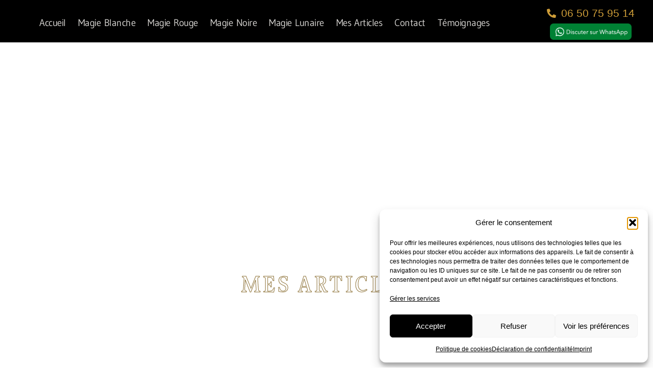

--- FILE ---
content_type: text/html; charset=UTF-8
request_url: https://france-emmanuelle-defawes.fr/author/france/
body_size: 38230
content:
<!doctype html>
<html lang="fr-FR">
<head><meta charset="UTF-8"><script>if(navigator.userAgent.match(/MSIE|Internet Explorer/i)||navigator.userAgent.match(/Trident\/7\..*?rv:11/i)){var href=document.location.href;if(!href.match(/[?&]nowprocket/)){if(href.indexOf("?")==-1){if(href.indexOf("#")==-1){document.location.href=href+"?nowprocket=1"}else{document.location.href=href.replace("#","?nowprocket=1#")}}else{if(href.indexOf("#")==-1){document.location.href=href+"&nowprocket=1"}else{document.location.href=href.replace("#","&nowprocket=1#")}}}}</script><script>(()=>{class RocketLazyLoadScripts{constructor(){this.v="1.2.6",this.triggerEvents=["keydown","mousedown","mousemove","touchmove","touchstart","touchend","wheel"],this.userEventHandler=this.t.bind(this),this.touchStartHandler=this.i.bind(this),this.touchMoveHandler=this.o.bind(this),this.touchEndHandler=this.h.bind(this),this.clickHandler=this.u.bind(this),this.interceptedClicks=[],this.interceptedClickListeners=[],this.l(this),window.addEventListener("pageshow",(t=>{this.persisted=t.persisted,this.everythingLoaded&&this.m()})),this.CSPIssue=sessionStorage.getItem("rocketCSPIssue"),document.addEventListener("securitypolicyviolation",(t=>{this.CSPIssue||"script-src-elem"!==t.violatedDirective||"data"!==t.blockedURI||(this.CSPIssue=!0,sessionStorage.setItem("rocketCSPIssue",!0))})),document.addEventListener("DOMContentLoaded",(()=>{this.k()})),this.delayedScripts={normal:[],async:[],defer:[]},this.trash=[],this.allJQueries=[]}p(t){document.hidden?t.t():(this.triggerEvents.forEach((e=>window.addEventListener(e,t.userEventHandler,{passive:!0}))),window.addEventListener("touchstart",t.touchStartHandler,{passive:!0}),window.addEventListener("mousedown",t.touchStartHandler),document.addEventListener("visibilitychange",t.userEventHandler))}_(){this.triggerEvents.forEach((t=>window.removeEventListener(t,this.userEventHandler,{passive:!0}))),document.removeEventListener("visibilitychange",this.userEventHandler)}i(t){"HTML"!==t.target.tagName&&(window.addEventListener("touchend",this.touchEndHandler),window.addEventListener("mouseup",this.touchEndHandler),window.addEventListener("touchmove",this.touchMoveHandler,{passive:!0}),window.addEventListener("mousemove",this.touchMoveHandler),t.target.addEventListener("click",this.clickHandler),this.L(t.target,!0),this.S(t.target,"onclick","rocket-onclick"),this.C())}o(t){window.removeEventListener("touchend",this.touchEndHandler),window.removeEventListener("mouseup",this.touchEndHandler),window.removeEventListener("touchmove",this.touchMoveHandler,{passive:!0}),window.removeEventListener("mousemove",this.touchMoveHandler),t.target.removeEventListener("click",this.clickHandler),this.L(t.target,!1),this.S(t.target,"rocket-onclick","onclick"),this.M()}h(){window.removeEventListener("touchend",this.touchEndHandler),window.removeEventListener("mouseup",this.touchEndHandler),window.removeEventListener("touchmove",this.touchMoveHandler,{passive:!0}),window.removeEventListener("mousemove",this.touchMoveHandler)}u(t){t.target.removeEventListener("click",this.clickHandler),this.L(t.target,!1),this.S(t.target,"rocket-onclick","onclick"),this.interceptedClicks.push(t),t.preventDefault(),t.stopPropagation(),t.stopImmediatePropagation(),this.M()}O(){window.removeEventListener("touchstart",this.touchStartHandler,{passive:!0}),window.removeEventListener("mousedown",this.touchStartHandler),this.interceptedClicks.forEach((t=>{t.target.dispatchEvent(new MouseEvent("click",{view:t.view,bubbles:!0,cancelable:!0}))}))}l(t){EventTarget.prototype.addEventListenerWPRocketBase=EventTarget.prototype.addEventListener,EventTarget.prototype.addEventListener=function(e,i,o){"click"!==e||t.windowLoaded||i===t.clickHandler||t.interceptedClickListeners.push({target:this,func:i,options:o}),(this||window).addEventListenerWPRocketBase(e,i,o)}}L(t,e){this.interceptedClickListeners.forEach((i=>{i.target===t&&(e?t.removeEventListener("click",i.func,i.options):t.addEventListener("click",i.func,i.options))})),t.parentNode!==document.documentElement&&this.L(t.parentNode,e)}D(){return new Promise((t=>{this.P?this.M=t:t()}))}C(){this.P=!0}M(){this.P=!1}S(t,e,i){t.hasAttribute&&t.hasAttribute(e)&&(event.target.setAttribute(i,event.target.getAttribute(e)),event.target.removeAttribute(e))}t(){this._(this),"loading"===document.readyState?document.addEventListener("DOMContentLoaded",this.R.bind(this)):this.R()}k(){let t=[];document.querySelectorAll("script[type=rocketlazyloadscript][data-rocket-src]").forEach((e=>{let i=e.getAttribute("data-rocket-src");if(i&&!i.startsWith("data:")){0===i.indexOf("//")&&(i=location.protocol+i);try{const o=new URL(i).origin;o!==location.origin&&t.push({src:o,crossOrigin:e.crossOrigin||"module"===e.getAttribute("data-rocket-type")})}catch(t){}}})),t=[...new Map(t.map((t=>[JSON.stringify(t),t]))).values()],this.T(t,"preconnect")}async R(){this.lastBreath=Date.now(),this.j(this),this.F(this),this.I(),this.W(),this.q(),await this.A(this.delayedScripts.normal),await this.A(this.delayedScripts.defer),await this.A(this.delayedScripts.async);try{await this.U(),await this.H(this),await this.J()}catch(t){console.error(t)}window.dispatchEvent(new Event("rocket-allScriptsLoaded")),this.everythingLoaded=!0,this.D().then((()=>{this.O()})),this.N()}W(){document.querySelectorAll("script[type=rocketlazyloadscript]").forEach((t=>{t.hasAttribute("data-rocket-src")?t.hasAttribute("async")&&!1!==t.async?this.delayedScripts.async.push(t):t.hasAttribute("defer")&&!1!==t.defer||"module"===t.getAttribute("data-rocket-type")?this.delayedScripts.defer.push(t):this.delayedScripts.normal.push(t):this.delayedScripts.normal.push(t)}))}async B(t){if(await this.G(),!0!==t.noModule||!("noModule"in HTMLScriptElement.prototype))return new Promise((e=>{let i;function o(){(i||t).setAttribute("data-rocket-status","executed"),e()}try{if(navigator.userAgent.indexOf("Firefox/")>0||""===navigator.vendor||this.CSPIssue)i=document.createElement("script"),[...t.attributes].forEach((t=>{let e=t.nodeName;"type"!==e&&("data-rocket-type"===e&&(e="type"),"data-rocket-src"===e&&(e="src"),i.setAttribute(e,t.nodeValue))})),t.text&&(i.text=t.text),i.hasAttribute("src")?(i.addEventListener("load",o),i.addEventListener("error",(function(){i.setAttribute("data-rocket-status","failed-network"),e()})),setTimeout((()=>{i.isConnected||e()}),1)):(i.text=t.text,o()),t.parentNode.replaceChild(i,t);else{const i=t.getAttribute("data-rocket-type"),s=t.getAttribute("data-rocket-src");i?(t.type=i,t.removeAttribute("data-rocket-type")):t.removeAttribute("type"),t.addEventListener("load",o),t.addEventListener("error",(i=>{this.CSPIssue&&i.target.src.startsWith("data:")?(console.log("WPRocket: data-uri blocked by CSP -> fallback"),t.removeAttribute("src"),this.B(t).then(e)):(t.setAttribute("data-rocket-status","failed-network"),e())})),s?(t.removeAttribute("data-rocket-src"),t.src=s):t.src="data:text/javascript;base64,"+window.btoa(unescape(encodeURIComponent(t.text)))}}catch(i){t.setAttribute("data-rocket-status","failed-transform"),e()}}));t.setAttribute("data-rocket-status","skipped")}async A(t){const e=t.shift();return e&&e.isConnected?(await this.B(e),this.A(t)):Promise.resolve()}q(){this.T([...this.delayedScripts.normal,...this.delayedScripts.defer,...this.delayedScripts.async],"preload")}T(t,e){var i=document.createDocumentFragment();t.forEach((t=>{const o=t.getAttribute&&t.getAttribute("data-rocket-src")||t.src;if(o&&!o.startsWith("data:")){const s=document.createElement("link");s.href=o,s.rel=e,"preconnect"!==e&&(s.as="script"),t.getAttribute&&"module"===t.getAttribute("data-rocket-type")&&(s.crossOrigin=!0),t.crossOrigin&&(s.crossOrigin=t.crossOrigin),t.integrity&&(s.integrity=t.integrity),i.appendChild(s),this.trash.push(s)}})),document.head.appendChild(i)}j(t){let e={};function i(i,o){return e[o].eventsToRewrite.indexOf(i)>=0&&!t.everythingLoaded?"rocket-"+i:i}function o(t,o){!function(t){e[t]||(e[t]={originalFunctions:{add:t.addEventListener,remove:t.removeEventListener},eventsToRewrite:[]},t.addEventListener=function(){arguments[0]=i(arguments[0],t),e[t].originalFunctions.add.apply(t,arguments)},t.removeEventListener=function(){arguments[0]=i(arguments[0],t),e[t].originalFunctions.remove.apply(t,arguments)})}(t),e[t].eventsToRewrite.push(o)}function s(e,i){let o=e[i];e[i]=null,Object.defineProperty(e,i,{get:()=>o||function(){},set(s){t.everythingLoaded?o=s:e["rocket"+i]=o=s}})}o(document,"DOMContentLoaded"),o(window,"DOMContentLoaded"),o(window,"load"),o(window,"pageshow"),o(document,"readystatechange"),s(document,"onreadystatechange"),s(window,"onload"),s(window,"onpageshow");try{Object.defineProperty(document,"readyState",{get:()=>t.rocketReadyState,set(e){t.rocketReadyState=e},configurable:!0}),document.readyState="loading"}catch(t){console.log("WPRocket DJE readyState conflict, bypassing")}}F(t){let e;function i(e){return t.everythingLoaded?e:e.split(" ").map((t=>"load"===t||0===t.indexOf("load.")?"rocket-jquery-load":t)).join(" ")}function o(o){function s(t){const e=o.fn[t];o.fn[t]=o.fn.init.prototype[t]=function(){return this[0]===window&&("string"==typeof arguments[0]||arguments[0]instanceof String?arguments[0]=i(arguments[0]):"object"==typeof arguments[0]&&Object.keys(arguments[0]).forEach((t=>{const e=arguments[0][t];delete arguments[0][t],arguments[0][i(t)]=e}))),e.apply(this,arguments),this}}o&&o.fn&&!t.allJQueries.includes(o)&&(o.fn.ready=o.fn.init.prototype.ready=function(e){return t.domReadyFired?e.bind(document)(o):document.addEventListener("rocket-DOMContentLoaded",(()=>e.bind(document)(o))),o([])},s("on"),s("one"),t.allJQueries.push(o)),e=o}o(window.jQuery),Object.defineProperty(window,"jQuery",{get:()=>e,set(t){o(t)}})}async H(t){const e=document.querySelector("script[data-webpack]");e&&(await async function(){return new Promise((t=>{e.addEventListener("load",t),e.addEventListener("error",t)}))}(),await t.K(),await t.H(t))}async U(){this.domReadyFired=!0;try{document.readyState="interactive"}catch(t){}await this.G(),document.dispatchEvent(new Event("rocket-readystatechange")),await this.G(),document.rocketonreadystatechange&&document.rocketonreadystatechange(),await this.G(),document.dispatchEvent(new Event("rocket-DOMContentLoaded")),await this.G(),window.dispatchEvent(new Event("rocket-DOMContentLoaded"))}async J(){try{document.readyState="complete"}catch(t){}await this.G(),document.dispatchEvent(new Event("rocket-readystatechange")),await this.G(),document.rocketonreadystatechange&&document.rocketonreadystatechange(),await this.G(),window.dispatchEvent(new Event("rocket-load")),await this.G(),window.rocketonload&&window.rocketonload(),await this.G(),this.allJQueries.forEach((t=>t(window).trigger("rocket-jquery-load"))),await this.G();const t=new Event("rocket-pageshow");t.persisted=this.persisted,window.dispatchEvent(t),await this.G(),window.rocketonpageshow&&window.rocketonpageshow({persisted:this.persisted}),this.windowLoaded=!0}m(){document.onreadystatechange&&document.onreadystatechange(),window.onload&&window.onload(),window.onpageshow&&window.onpageshow({persisted:this.persisted})}I(){const t=new Map;document.write=document.writeln=function(e){const i=document.currentScript;i||console.error("WPRocket unable to document.write this: "+e);const o=document.createRange(),s=i.parentElement;let n=t.get(i);void 0===n&&(n=i.nextSibling,t.set(i,n));const c=document.createDocumentFragment();o.setStart(c,0),c.appendChild(o.createContextualFragment(e)),s.insertBefore(c,n)}}async G(){Date.now()-this.lastBreath>45&&(await this.K(),this.lastBreath=Date.now())}async K(){return document.hidden?new Promise((t=>setTimeout(t))):new Promise((t=>requestAnimationFrame(t)))}N(){this.trash.forEach((t=>t.remove()))}static run(){const t=new RocketLazyLoadScripts;t.p(t)}}RocketLazyLoadScripts.run()})();</script>
	
	<meta name="viewport" content="width=device-width, initial-scale=1">
	<link rel="profile" href="https://gmpg.org/xfn/11">
	<meta name='robots' content='index, follow, max-image-preview:large, max-snippet:-1, max-video-preview:-1' />

	<!-- This site is optimized with the Yoast SEO plugin v26.7 - https://yoast.com/wordpress/plugins/seo/ -->
	<title>France Emmanuelle, auteur sur France Emmanuelle Defawes</title>
	<link rel="canonical" href="https://france-emmanuelle-defawes.fr/author/france/" />
	<link rel="next" href="https://france-emmanuelle-defawes.fr/author/france/page/2/" />
	<meta property="og:locale" content="fr_FR" />
	<meta property="og:type" content="profile" />
	<meta property="og:title" content="France Emmanuelle, auteur sur France Emmanuelle Defawes" />
	<meta property="og:url" content="https://france-emmanuelle-defawes.fr/author/france/" />
	<meta property="og:site_name" content="France Emmanuelle Defawes" />
	<meta property="og:image" content="https://france-emmanuelle-defawes.fr/wp-content/uploads/2022/01/cropped-france-emmanuelle-defawes-2.png" />
	<meta property="og:image:width" content="817" />
	<meta property="og:image:height" content="817" />
	<meta property="og:image:type" content="image/png" />
	<meta name="twitter:card" content="summary_large_image" />
	<script type="application/ld+json" class="yoast-schema-graph">{"@context":"https://schema.org","@graph":[{"@type":"ProfilePage","@id":"https://france-emmanuelle-defawes.fr/author/france/","url":"https://france-emmanuelle-defawes.fr/author/france/","name":"France Emmanuelle, auteur sur France Emmanuelle Defawes","isPartOf":{"@id":"https://france-emmanuelle-defawes.fr/#website"},"primaryImageOfPage":{"@id":"https://france-emmanuelle-defawes.fr/author/france/#primaryimage"},"image":{"@id":"https://france-emmanuelle-defawes.fr/author/france/#primaryimage"},"thumbnailUrl":"https://france-emmanuelle-defawes.fr/wp-content/uploads/2026/01/portrait-d-un-vieil-homme-en-vue-avant-min-scaled.jpg","breadcrumb":{"@id":"https://france-emmanuelle-defawes.fr/author/france/#breadcrumb"},"inLanguage":"fr-FR","potentialAction":[{"@type":"ReadAction","target":["https://france-emmanuelle-defawes.fr/author/france/"]}]},{"@type":"ImageObject","inLanguage":"fr-FR","@id":"https://france-emmanuelle-defawes.fr/author/france/#primaryimage","url":"https://france-emmanuelle-defawes.fr/wp-content/uploads/2026/01/portrait-d-un-vieil-homme-en-vue-avant-min-scaled.jpg","contentUrl":"https://france-emmanuelle-defawes.fr/wp-content/uploads/2026/01/portrait-d-un-vieil-homme-en-vue-avant-min-scaled.jpg","width":2560,"height":1435},{"@type":"BreadcrumbList","@id":"https://france-emmanuelle-defawes.fr/author/france/#breadcrumb","itemListElement":[{"@type":"ListItem","position":1,"name":"Accueil","item":"https://france-emmanuelle-defawes.fr/"},{"@type":"ListItem","position":2,"name":"Archives pour France Emmanuelle"}]},{"@type":"WebSite","@id":"https://france-emmanuelle-defawes.fr/#website","url":"https://france-emmanuelle-defawes.fr/","name":"France Emmanuelle Defawes","description":"Rituels et Magie blanche, rouge et noire. Spécialiste du couple.","publisher":{"@id":"https://france-emmanuelle-defawes.fr/#organization"},"potentialAction":[{"@type":"SearchAction","target":{"@type":"EntryPoint","urlTemplate":"https://france-emmanuelle-defawes.fr/?s={search_term_string}"},"query-input":{"@type":"PropertyValueSpecification","valueRequired":true,"valueName":"search_term_string"}}],"inLanguage":"fr-FR"},{"@type":"Organization","@id":"https://france-emmanuelle-defawes.fr/#organization","name":"France Emmanuelle Defawes","url":"https://france-emmanuelle-defawes.fr/","logo":{"@type":"ImageObject","inLanguage":"fr-FR","@id":"https://france-emmanuelle-defawes.fr/#/schema/logo/image/","url":"https://france-emmanuelle-defawes.fr/wp-content/uploads/2021/04/FE-blanc-ss-bg-final@2x.png","contentUrl":"https://france-emmanuelle-defawes.fr/wp-content/uploads/2021/04/FE-blanc-ss-bg-final@2x.png","width":1096,"height":1212,"caption":"France Emmanuelle Defawes"},"image":{"@id":"https://france-emmanuelle-defawes.fr/#/schema/logo/image/"},"sameAs":["https://www.facebook.com/france.emmanuelle.defawes"]},{"@type":"Person","@id":"https://france-emmanuelle-defawes.fr/#/schema/person/58879fee0ac97d587373ebf8bbf430ec","name":"France Emmanuelle","image":{"@type":"ImageObject","inLanguage":"fr-FR","@id":"https://france-emmanuelle-defawes.fr/#/schema/person/image/","url":"https://france-emmanuelle-defawes.fr/wp-content/uploads/2022/01/cropped-france-emmanuelle-defawes-2-96x96.png","contentUrl":"https://france-emmanuelle-defawes.fr/wp-content/uploads/2022/01/cropped-france-emmanuelle-defawes-2-96x96.png","caption":"France Emmanuelle"},"description":"Hypersensible depuis l’enfance, j’ai développé progressivement un don médiumnique en m’initiant pendant de longues années aux sciences ésotériques notamment en travaillant avec l’influence de la lune dans l’élaboration des rituels. Également formée au coaching de couple, j’ai aidé de nombreuses personnes dans la résolution de leurs problématiques amoureuses, relationnelles et sexuelles et je suis en mesure de vous proposer un accompagnement fiable, personnalisé et construit en adéquation avec votre histoire de couple.","sameAs":["https://france-emmanuelle-defawes.fr"],"mainEntityOfPage":{"@id":"https://france-emmanuelle-defawes.fr/author/france/"}}]}</script>
	<!-- / Yoast SEO plugin. -->



<link rel="alternate" type="application/rss+xml" title="France Emmanuelle Defawes &raquo; Flux" href="https://france-emmanuelle-defawes.fr/feed/" />
<link rel="alternate" type="application/rss+xml" title="France Emmanuelle Defawes &raquo; Flux des commentaires" href="https://france-emmanuelle-defawes.fr/comments/feed/" />
<link rel="alternate" type="application/rss+xml" title="France Emmanuelle Defawes &raquo; Flux des articles écrits par France Emmanuelle" href="https://france-emmanuelle-defawes.fr/author/france/feed/" />
<style id='wp-img-auto-sizes-contain-inline-css'>
img:is([sizes=auto i],[sizes^="auto," i]){contain-intrinsic-size:3000px 1500px}
/*# sourceURL=wp-img-auto-sizes-contain-inline-css */
</style>
<style id='wp-emoji-styles-inline-css'>

	img.wp-smiley, img.emoji {
		display: inline !important;
		border: none !important;
		box-shadow: none !important;
		height: 1em !important;
		width: 1em !important;
		margin: 0 0.07em !important;
		vertical-align: -0.1em !important;
		background: none !important;
		padding: 0 !important;
	}
/*# sourceURL=wp-emoji-styles-inline-css */
</style>
<style id='global-styles-inline-css'>
:root{--wp--preset--aspect-ratio--square: 1;--wp--preset--aspect-ratio--4-3: 4/3;--wp--preset--aspect-ratio--3-4: 3/4;--wp--preset--aspect-ratio--3-2: 3/2;--wp--preset--aspect-ratio--2-3: 2/3;--wp--preset--aspect-ratio--16-9: 16/9;--wp--preset--aspect-ratio--9-16: 9/16;--wp--preset--color--black: #000000;--wp--preset--color--cyan-bluish-gray: #abb8c3;--wp--preset--color--white: #ffffff;--wp--preset--color--pale-pink: #f78da7;--wp--preset--color--vivid-red: #cf2e2e;--wp--preset--color--luminous-vivid-orange: #ff6900;--wp--preset--color--luminous-vivid-amber: #fcb900;--wp--preset--color--light-green-cyan: #7bdcb5;--wp--preset--color--vivid-green-cyan: #00d084;--wp--preset--color--pale-cyan-blue: #8ed1fc;--wp--preset--color--vivid-cyan-blue: #0693e3;--wp--preset--color--vivid-purple: #9b51e0;--wp--preset--gradient--vivid-cyan-blue-to-vivid-purple: linear-gradient(135deg,rgb(6,147,227) 0%,rgb(155,81,224) 100%);--wp--preset--gradient--light-green-cyan-to-vivid-green-cyan: linear-gradient(135deg,rgb(122,220,180) 0%,rgb(0,208,130) 100%);--wp--preset--gradient--luminous-vivid-amber-to-luminous-vivid-orange: linear-gradient(135deg,rgb(252,185,0) 0%,rgb(255,105,0) 100%);--wp--preset--gradient--luminous-vivid-orange-to-vivid-red: linear-gradient(135deg,rgb(255,105,0) 0%,rgb(207,46,46) 100%);--wp--preset--gradient--very-light-gray-to-cyan-bluish-gray: linear-gradient(135deg,rgb(238,238,238) 0%,rgb(169,184,195) 100%);--wp--preset--gradient--cool-to-warm-spectrum: linear-gradient(135deg,rgb(74,234,220) 0%,rgb(151,120,209) 20%,rgb(207,42,186) 40%,rgb(238,44,130) 60%,rgb(251,105,98) 80%,rgb(254,248,76) 100%);--wp--preset--gradient--blush-light-purple: linear-gradient(135deg,rgb(255,206,236) 0%,rgb(152,150,240) 100%);--wp--preset--gradient--blush-bordeaux: linear-gradient(135deg,rgb(254,205,165) 0%,rgb(254,45,45) 50%,rgb(107,0,62) 100%);--wp--preset--gradient--luminous-dusk: linear-gradient(135deg,rgb(255,203,112) 0%,rgb(199,81,192) 50%,rgb(65,88,208) 100%);--wp--preset--gradient--pale-ocean: linear-gradient(135deg,rgb(255,245,203) 0%,rgb(182,227,212) 50%,rgb(51,167,181) 100%);--wp--preset--gradient--electric-grass: linear-gradient(135deg,rgb(202,248,128) 0%,rgb(113,206,126) 100%);--wp--preset--gradient--midnight: linear-gradient(135deg,rgb(2,3,129) 0%,rgb(40,116,252) 100%);--wp--preset--font-size--small: 13px;--wp--preset--font-size--medium: 20px;--wp--preset--font-size--large: 36px;--wp--preset--font-size--x-large: 42px;--wp--preset--spacing--20: 0.44rem;--wp--preset--spacing--30: 0.67rem;--wp--preset--spacing--40: 1rem;--wp--preset--spacing--50: 1.5rem;--wp--preset--spacing--60: 2.25rem;--wp--preset--spacing--70: 3.38rem;--wp--preset--spacing--80: 5.06rem;--wp--preset--shadow--natural: 6px 6px 9px rgba(0, 0, 0, 0.2);--wp--preset--shadow--deep: 12px 12px 50px rgba(0, 0, 0, 0.4);--wp--preset--shadow--sharp: 6px 6px 0px rgba(0, 0, 0, 0.2);--wp--preset--shadow--outlined: 6px 6px 0px -3px rgb(255, 255, 255), 6px 6px rgb(0, 0, 0);--wp--preset--shadow--crisp: 6px 6px 0px rgb(0, 0, 0);}:root { --wp--style--global--content-size: 800px;--wp--style--global--wide-size: 1200px; }:where(body) { margin: 0; }.wp-site-blocks > .alignleft { float: left; margin-right: 2em; }.wp-site-blocks > .alignright { float: right; margin-left: 2em; }.wp-site-blocks > .aligncenter { justify-content: center; margin-left: auto; margin-right: auto; }:where(.wp-site-blocks) > * { margin-block-start: 24px; margin-block-end: 0; }:where(.wp-site-blocks) > :first-child { margin-block-start: 0; }:where(.wp-site-blocks) > :last-child { margin-block-end: 0; }:root { --wp--style--block-gap: 24px; }:root :where(.is-layout-flow) > :first-child{margin-block-start: 0;}:root :where(.is-layout-flow) > :last-child{margin-block-end: 0;}:root :where(.is-layout-flow) > *{margin-block-start: 24px;margin-block-end: 0;}:root :where(.is-layout-constrained) > :first-child{margin-block-start: 0;}:root :where(.is-layout-constrained) > :last-child{margin-block-end: 0;}:root :where(.is-layout-constrained) > *{margin-block-start: 24px;margin-block-end: 0;}:root :where(.is-layout-flex){gap: 24px;}:root :where(.is-layout-grid){gap: 24px;}.is-layout-flow > .alignleft{float: left;margin-inline-start: 0;margin-inline-end: 2em;}.is-layout-flow > .alignright{float: right;margin-inline-start: 2em;margin-inline-end: 0;}.is-layout-flow > .aligncenter{margin-left: auto !important;margin-right: auto !important;}.is-layout-constrained > .alignleft{float: left;margin-inline-start: 0;margin-inline-end: 2em;}.is-layout-constrained > .alignright{float: right;margin-inline-start: 2em;margin-inline-end: 0;}.is-layout-constrained > .aligncenter{margin-left: auto !important;margin-right: auto !important;}.is-layout-constrained > :where(:not(.alignleft):not(.alignright):not(.alignfull)){max-width: var(--wp--style--global--content-size);margin-left: auto !important;margin-right: auto !important;}.is-layout-constrained > .alignwide{max-width: var(--wp--style--global--wide-size);}body .is-layout-flex{display: flex;}.is-layout-flex{flex-wrap: wrap;align-items: center;}.is-layout-flex > :is(*, div){margin: 0;}body .is-layout-grid{display: grid;}.is-layout-grid > :is(*, div){margin: 0;}body{padding-top: 0px;padding-right: 0px;padding-bottom: 0px;padding-left: 0px;}a:where(:not(.wp-element-button)){text-decoration: underline;}:root :where(.wp-element-button, .wp-block-button__link){background-color: #32373c;border-width: 0;color: #fff;font-family: inherit;font-size: inherit;font-style: inherit;font-weight: inherit;letter-spacing: inherit;line-height: inherit;padding-top: calc(0.667em + 2px);padding-right: calc(1.333em + 2px);padding-bottom: calc(0.667em + 2px);padding-left: calc(1.333em + 2px);text-decoration: none;text-transform: inherit;}.has-black-color{color: var(--wp--preset--color--black) !important;}.has-cyan-bluish-gray-color{color: var(--wp--preset--color--cyan-bluish-gray) !important;}.has-white-color{color: var(--wp--preset--color--white) !important;}.has-pale-pink-color{color: var(--wp--preset--color--pale-pink) !important;}.has-vivid-red-color{color: var(--wp--preset--color--vivid-red) !important;}.has-luminous-vivid-orange-color{color: var(--wp--preset--color--luminous-vivid-orange) !important;}.has-luminous-vivid-amber-color{color: var(--wp--preset--color--luminous-vivid-amber) !important;}.has-light-green-cyan-color{color: var(--wp--preset--color--light-green-cyan) !important;}.has-vivid-green-cyan-color{color: var(--wp--preset--color--vivid-green-cyan) !important;}.has-pale-cyan-blue-color{color: var(--wp--preset--color--pale-cyan-blue) !important;}.has-vivid-cyan-blue-color{color: var(--wp--preset--color--vivid-cyan-blue) !important;}.has-vivid-purple-color{color: var(--wp--preset--color--vivid-purple) !important;}.has-black-background-color{background-color: var(--wp--preset--color--black) !important;}.has-cyan-bluish-gray-background-color{background-color: var(--wp--preset--color--cyan-bluish-gray) !important;}.has-white-background-color{background-color: var(--wp--preset--color--white) !important;}.has-pale-pink-background-color{background-color: var(--wp--preset--color--pale-pink) !important;}.has-vivid-red-background-color{background-color: var(--wp--preset--color--vivid-red) !important;}.has-luminous-vivid-orange-background-color{background-color: var(--wp--preset--color--luminous-vivid-orange) !important;}.has-luminous-vivid-amber-background-color{background-color: var(--wp--preset--color--luminous-vivid-amber) !important;}.has-light-green-cyan-background-color{background-color: var(--wp--preset--color--light-green-cyan) !important;}.has-vivid-green-cyan-background-color{background-color: var(--wp--preset--color--vivid-green-cyan) !important;}.has-pale-cyan-blue-background-color{background-color: var(--wp--preset--color--pale-cyan-blue) !important;}.has-vivid-cyan-blue-background-color{background-color: var(--wp--preset--color--vivid-cyan-blue) !important;}.has-vivid-purple-background-color{background-color: var(--wp--preset--color--vivid-purple) !important;}.has-black-border-color{border-color: var(--wp--preset--color--black) !important;}.has-cyan-bluish-gray-border-color{border-color: var(--wp--preset--color--cyan-bluish-gray) !important;}.has-white-border-color{border-color: var(--wp--preset--color--white) !important;}.has-pale-pink-border-color{border-color: var(--wp--preset--color--pale-pink) !important;}.has-vivid-red-border-color{border-color: var(--wp--preset--color--vivid-red) !important;}.has-luminous-vivid-orange-border-color{border-color: var(--wp--preset--color--luminous-vivid-orange) !important;}.has-luminous-vivid-amber-border-color{border-color: var(--wp--preset--color--luminous-vivid-amber) !important;}.has-light-green-cyan-border-color{border-color: var(--wp--preset--color--light-green-cyan) !important;}.has-vivid-green-cyan-border-color{border-color: var(--wp--preset--color--vivid-green-cyan) !important;}.has-pale-cyan-blue-border-color{border-color: var(--wp--preset--color--pale-cyan-blue) !important;}.has-vivid-cyan-blue-border-color{border-color: var(--wp--preset--color--vivid-cyan-blue) !important;}.has-vivid-purple-border-color{border-color: var(--wp--preset--color--vivid-purple) !important;}.has-vivid-cyan-blue-to-vivid-purple-gradient-background{background: var(--wp--preset--gradient--vivid-cyan-blue-to-vivid-purple) !important;}.has-light-green-cyan-to-vivid-green-cyan-gradient-background{background: var(--wp--preset--gradient--light-green-cyan-to-vivid-green-cyan) !important;}.has-luminous-vivid-amber-to-luminous-vivid-orange-gradient-background{background: var(--wp--preset--gradient--luminous-vivid-amber-to-luminous-vivid-orange) !important;}.has-luminous-vivid-orange-to-vivid-red-gradient-background{background: var(--wp--preset--gradient--luminous-vivid-orange-to-vivid-red) !important;}.has-very-light-gray-to-cyan-bluish-gray-gradient-background{background: var(--wp--preset--gradient--very-light-gray-to-cyan-bluish-gray) !important;}.has-cool-to-warm-spectrum-gradient-background{background: var(--wp--preset--gradient--cool-to-warm-spectrum) !important;}.has-blush-light-purple-gradient-background{background: var(--wp--preset--gradient--blush-light-purple) !important;}.has-blush-bordeaux-gradient-background{background: var(--wp--preset--gradient--blush-bordeaux) !important;}.has-luminous-dusk-gradient-background{background: var(--wp--preset--gradient--luminous-dusk) !important;}.has-pale-ocean-gradient-background{background: var(--wp--preset--gradient--pale-ocean) !important;}.has-electric-grass-gradient-background{background: var(--wp--preset--gradient--electric-grass) !important;}.has-midnight-gradient-background{background: var(--wp--preset--gradient--midnight) !important;}.has-small-font-size{font-size: var(--wp--preset--font-size--small) !important;}.has-medium-font-size{font-size: var(--wp--preset--font-size--medium) !important;}.has-large-font-size{font-size: var(--wp--preset--font-size--large) !important;}.has-x-large-font-size{font-size: var(--wp--preset--font-size--x-large) !important;}
:root :where(.wp-block-pullquote){font-size: 1.5em;line-height: 1.6;}
/*# sourceURL=global-styles-inline-css */
</style>
<link rel='stylesheet' id='cmplz-general-css' href='https://france-emmanuelle-defawes.fr/wp-content/plugins/complianz-gdpr-premium/assets/css/cookieblocker.min.css?ver=1762020271' media='all' />
<link rel='stylesheet' id='parent-style-css' href='https://france-emmanuelle-defawes.fr/wp-content/themes/hello-elementor/style.css?ver=6.9' media='all' />
<link rel='stylesheet' id='child-style-css' href='https://france-emmanuelle-defawes.fr/wp-content/themes/lmweb/style.css?ver=1.0' media='all' />
<link data-minify="1" rel='stylesheet' id='hello-elementor-css' href='https://france-emmanuelle-defawes.fr/wp-content/cache/min/1/wp-content/themes/hello-elementor/assets/css/reset.css?ver=1768663715' media='all' />
<link data-minify="1" rel='stylesheet' id='hello-elementor-theme-style-css' href='https://france-emmanuelle-defawes.fr/wp-content/cache/min/1/wp-content/themes/hello-elementor/assets/css/theme.css?ver=1768663715' media='all' />
<link data-minify="1" rel='stylesheet' id='hello-elementor-header-footer-css' href='https://france-emmanuelle-defawes.fr/wp-content/cache/min/1/wp-content/themes/hello-elementor/assets/css/header-footer.css?ver=1768663715' media='all' />
<link rel='stylesheet' id='elementor-frontend-css' href='https://france-emmanuelle-defawes.fr/wp-content/plugins/elementor/assets/css/frontend.min.css?ver=3.33.3' media='all' />
<link rel='stylesheet' id='widget-nav-menu-css' href='https://france-emmanuelle-defawes.fr/wp-content/plugins/elementor-pro/assets/css/widget-nav-menu.min.css?ver=3.33.2' media='all' />
<link rel='stylesheet' id='widget-icon-list-css' href='https://france-emmanuelle-defawes.fr/wp-content/plugins/elementor/assets/css/widget-icon-list.min.css?ver=3.33.3' media='all' />
<link rel='stylesheet' id='widget-image-css' href='https://france-emmanuelle-defawes.fr/wp-content/plugins/elementor/assets/css/widget-image.min.css?ver=3.33.3' media='all' />
<link rel='stylesheet' id='e-sticky-css' href='https://france-emmanuelle-defawes.fr/wp-content/plugins/elementor-pro/assets/css/modules/sticky.min.css?ver=3.33.2' media='all' />
<link rel='stylesheet' id='widget-social-icons-css' href='https://france-emmanuelle-defawes.fr/wp-content/plugins/elementor/assets/css/widget-social-icons.min.css?ver=3.33.3' media='all' />
<link rel='stylesheet' id='e-apple-webkit-css' href='https://france-emmanuelle-defawes.fr/wp-content/plugins/elementor/assets/css/conditionals/apple-webkit.min.css?ver=3.33.3' media='all' />
<link rel='stylesheet' id='widget-heading-css' href='https://france-emmanuelle-defawes.fr/wp-content/plugins/elementor/assets/css/widget-heading.min.css?ver=3.33.3' media='all' />
<link rel='stylesheet' id='widget-posts-css' href='https://france-emmanuelle-defawes.fr/wp-content/plugins/elementor-pro/assets/css/widget-posts.min.css?ver=3.33.2' media='all' />
<link rel='stylesheet' id='widget-share-buttons-css' href='https://france-emmanuelle-defawes.fr/wp-content/plugins/elementor-pro/assets/css/widget-share-buttons.min.css?ver=3.33.2' media='all' />
<link rel='stylesheet' id='elementor-icons-shared-0-css' href='https://france-emmanuelle-defawes.fr/wp-content/plugins/elementor/assets/lib/font-awesome/css/fontawesome.min.css?ver=5.15.3' media='all' />
<link data-minify="1" rel='stylesheet' id='elementor-icons-fa-solid-css' href='https://france-emmanuelle-defawes.fr/wp-content/cache/min/1/wp-content/plugins/elementor/assets/lib/font-awesome/css/solid.min.css?ver=1768663715' media='all' />
<link data-minify="1" rel='stylesheet' id='elementor-icons-fa-brands-css' href='https://france-emmanuelle-defawes.fr/wp-content/cache/min/1/wp-content/plugins/elementor/assets/lib/font-awesome/css/brands.min.css?ver=1768663715' media='all' />
<link rel='stylesheet' id='widget-author-box-css' href='https://france-emmanuelle-defawes.fr/wp-content/plugins/elementor-pro/assets/css/widget-author-box.min.css?ver=3.33.2' media='all' />
<link rel='stylesheet' id='e-animation-shrink-css' href='https://france-emmanuelle-defawes.fr/wp-content/plugins/elementor/assets/lib/animations/styles/e-animation-shrink.min.css?ver=3.33.3' media='all' />
<link rel='stylesheet' id='widget-form-css' href='https://france-emmanuelle-defawes.fr/wp-content/plugins/elementor-pro/assets/css/widget-form.min.css?ver=3.33.2' media='all' />
<link data-minify="1" rel='stylesheet' id='elementor-icons-css' href='https://france-emmanuelle-defawes.fr/wp-content/cache/min/1/wp-content/plugins/elementor/assets/lib/eicons/css/elementor-icons.min.css?ver=1768663715' media='all' />
<link rel='stylesheet' id='elementor-post-2041-css' href='https://france-emmanuelle-defawes.fr/wp-content/uploads/elementor/css/post-2041.css?ver=1768663714' media='all' />
<link data-minify="1" rel='stylesheet' id='font-awesome-5-all-css' href='https://france-emmanuelle-defawes.fr/wp-content/cache/min/1/wp-content/plugins/elementor/assets/lib/font-awesome/css/all.min.css?ver=1768663715' media='all' />
<link rel='stylesheet' id='font-awesome-4-shim-css' href='https://france-emmanuelle-defawes.fr/wp-content/plugins/elementor/assets/lib/font-awesome/css/v4-shims.min.css?ver=3.33.3' media='all' />
<link rel='stylesheet' id='elementor-post-154-css' href='https://france-emmanuelle-defawes.fr/wp-content/uploads/elementor/css/post-154.css?ver=1768663714' media='all' />
<link rel='stylesheet' id='elementor-post-181-css' href='https://france-emmanuelle-defawes.fr/wp-content/uploads/elementor/css/post-181.css?ver=1768663714' media='all' />
<link rel='stylesheet' id='elementor-post-6783-css' href='https://france-emmanuelle-defawes.fr/wp-content/cache/background-css/france-emmanuelle-defawes.fr/wp-content/uploads/elementor/css/post-6783.css?ver=1768663932&wpr_t=1768824336' media='all' />
<link data-minify="1" rel='stylesheet' id='sib-front-css-css' href='https://france-emmanuelle-defawes.fr/wp-content/cache/background-css/france-emmanuelle-defawes.fr/wp-content/cache/min/1/wp-content/plugins/mailin/css/mailin-front.css?ver=1768663715&wpr_t=1768824336' media='all' />
<style id='rocket-lazyload-inline-css'>
.rll-youtube-player{position:relative;padding-bottom:56.23%;height:0;overflow:hidden;max-width:100%;}.rll-youtube-player:focus-within{outline: 2px solid currentColor;outline-offset: 5px;}.rll-youtube-player iframe{position:absolute;top:0;left:0;width:100%;height:100%;z-index:100;background:0 0}.rll-youtube-player img{bottom:0;display:block;left:0;margin:auto;max-width:100%;width:100%;position:absolute;right:0;top:0;border:none;height:auto;-webkit-transition:.4s all;-moz-transition:.4s all;transition:.4s all}.rll-youtube-player img:hover{-webkit-filter:brightness(75%)}.rll-youtube-player .play{height:100%;width:100%;left:0;top:0;position:absolute;background:var(--wpr-bg-7d615c38-f569-4821-a565-64e2a3e3b084) no-repeat center;background-color: transparent !important;cursor:pointer;border:none;}.wp-embed-responsive .wp-has-aspect-ratio .rll-youtube-player{position:absolute;padding-bottom:0;width:100%;height:100%;top:0;bottom:0;left:0;right:0}
/*# sourceURL=rocket-lazyload-inline-css */
</style>
<link data-minify="1" rel='stylesheet' id='elementor-gf-local-gudea-css' href='https://france-emmanuelle-defawes.fr/wp-content/cache/min/1/wp-content/uploads/elementor/google-fonts/css/gudea.css?ver=1768663715' media='all' />
<link data-minify="1" rel='stylesheet' id='elementor-gf-local-titilliumweb-css' href='https://france-emmanuelle-defawes.fr/wp-content/cache/min/1/wp-content/uploads/elementor/google-fonts/css/titilliumweb.css?ver=1768663715' media='all' />
<link data-minify="1" rel='stylesheet' id='elementor-gf-local-cinzel-css' href='https://france-emmanuelle-defawes.fr/wp-content/cache/min/1/wp-content/uploads/elementor/google-fonts/css/cinzel.css?ver=1768663715' media='all' />
<link data-minify="1" rel='stylesheet' id='elementor-gf-local-raleway-css' href='https://france-emmanuelle-defawes.fr/wp-content/cache/min/1/wp-content/uploads/elementor/google-fonts/css/raleway.css?ver=1768663715' media='all' />
<link data-minify="1" rel='stylesheet' id='elementor-gf-local-gupter-css' href='https://france-emmanuelle-defawes.fr/wp-content/cache/min/1/wp-content/uploads/elementor/google-fonts/css/gupter.css?ver=1768663715' media='all' />
<link data-minify="1" rel='stylesheet' id='elementor-gf-local-cinzeldecorative-css' href='https://france-emmanuelle-defawes.fr/wp-content/cache/min/1/wp-content/uploads/elementor/google-fonts/css/cinzeldecorative.css?ver=1768663715' media='all' />
<script src="https://france-emmanuelle-defawes.fr/wp-includes/js/jquery/jquery.min.js?ver=3.7.1" id="jquery-core-js"></script>
<script src="https://france-emmanuelle-defawes.fr/wp-includes/js/jquery/jquery-migrate.min.js?ver=3.4.1" id="jquery-migrate-js"></script>
<script src="https://france-emmanuelle-defawes.fr/wp-content/plugins/elementor/assets/lib/font-awesome/js/v4-shims.min.js?ver=3.33.3" id="font-awesome-4-shim-js"></script>
<script id="sib-front-js-js-extra">
var sibErrMsg = {"invalidMail":"Veuillez entrer une adresse e-mail valide.","requiredField":"Veuillez compl\u00e9ter les champs obligatoires.","invalidDateFormat":"Veuillez entrer une date valide.","invalidSMSFormat":"Veuillez entrer une num\u00e9ro de t\u00e9l\u00e9phone valide."};
var ajax_sib_front_object = {"ajax_url":"https://france-emmanuelle-defawes.fr/wp-admin/admin-ajax.php","ajax_nonce":"18770e719d","flag_url":"https://france-emmanuelle-defawes.fr/wp-content/plugins/mailin/img/flags/"};
//# sourceURL=sib-front-js-js-extra
</script>
<script data-minify="1" src="https://france-emmanuelle-defawes.fr/wp-content/cache/min/1/wp-content/plugins/mailin/js/mailin-front.js?ver=1767595375" id="sib-front-js-js"></script>
<link rel="https://api.w.org/" href="https://france-emmanuelle-defawes.fr/wp-json/" /><link rel="alternate" title="JSON" type="application/json" href="https://france-emmanuelle-defawes.fr/wp-json/wp/v2/users/9" /><link rel="EditURI" type="application/rsd+xml" title="RSD" href="https://france-emmanuelle-defawes.fr/xmlrpc.php?rsd" />
<meta name="generator" content="WordPress 6.9" />
			<style>.cmplz-hidden {
					display: none !important;
				}</style><meta name="generator" content="Elementor 3.33.3; features: additional_custom_breakpoints; settings: css_print_method-external, google_font-enabled, font_display-auto">
			<style>
				.e-con.e-parent:nth-of-type(n+4):not(.e-lazyloaded):not(.e-no-lazyload),
				.e-con.e-parent:nth-of-type(n+4):not(.e-lazyloaded):not(.e-no-lazyload) * {
					background-image: none !important;
				}
				@media screen and (max-height: 1024px) {
					.e-con.e-parent:nth-of-type(n+3):not(.e-lazyloaded):not(.e-no-lazyload),
					.e-con.e-parent:nth-of-type(n+3):not(.e-lazyloaded):not(.e-no-lazyload) * {
						background-image: none !important;
					}
				}
				@media screen and (max-height: 640px) {
					.e-con.e-parent:nth-of-type(n+2):not(.e-lazyloaded):not(.e-no-lazyload),
					.e-con.e-parent:nth-of-type(n+2):not(.e-lazyloaded):not(.e-no-lazyload) * {
						background-image: none !important;
					}
				}
			</style>
			<link rel="icon" href="https://france-emmanuelle-defawes.fr/wp-content/uploads/2021/04/FE-final@2x-150x150.png" sizes="32x32" />
<link rel="icon" href="https://france-emmanuelle-defawes.fr/wp-content/uploads/2021/04/FE-final@2x.png" sizes="192x192" />
<link rel="apple-touch-icon" href="https://france-emmanuelle-defawes.fr/wp-content/uploads/2021/04/FE-final@2x.png" />
<meta name="msapplication-TileImage" content="https://france-emmanuelle-defawes.fr/wp-content/uploads/2021/04/FE-final@2x.png" />
		<style id="wp-custom-css">
			.elementor-element-0306a26
{
	padding:0 !important;
}		</style>
		<noscript><style id="rocket-lazyload-nojs-css">.rll-youtube-player, [data-lazy-src]{display:none !important;}</style></noscript><style id="wpr-lazyload-bg-container"></style><style id="wpr-lazyload-bg-exclusion"></style>
<noscript>
<style id="wpr-lazyload-bg-nostyle">.elementor-6783 .elementor-element.elementor-element-681dd13a:not(.elementor-motion-effects-element-type-background), .elementor-6783 .elementor-element.elementor-element-681dd13a > .elementor-motion-effects-container > .elementor-motion-effects-layer{--wpr-bg-f227aa3e-9dd8-4f65-9083-86b4d556f2a8: url('https://france-emmanuelle-defawes.fr/wp-content/uploads/2021/04/blogs.jpg');}.elementor-6783 .elementor-element.elementor-element-4216a9cf:not(.elementor-motion-effects-element-type-background), .elementor-6783 .elementor-element.elementor-element-4216a9cf > .elementor-motion-effects-container > .elementor-motion-effects-layer{--wpr-bg-f552b00a-049a-4bd0-9bcc-46b312b970f3: url('https://france-emmanuelle-defawes.fr/wp-content/uploads/2021/03/couple-amour-magie-blanche-confiance-rituel-cristal-boule.jpg');}.sib-country-block .sib-toggle .sib-cflags{--wpr-bg-b85e9d6b-581a-4226-919d-5ae0ef949c9f: url('https://france-emmanuelle-defawes.fr/wp-content/plugins/mailin/img/flags/fr.png');}.sib-sms-field ul.sib-country-list li .sib-flag-box .sib-flag{--wpr-bg-9f1d156e-c346-4ff1-8024-4b386e949361: url('https://france-emmanuelle-defawes.fr/wp-content/plugins/mailin/img/flags/ad.png');}.rll-youtube-player .play{--wpr-bg-7d615c38-f569-4821-a565-64e2a3e3b084: url('https://france-emmanuelle-defawes.fr/wp-content/plugins/wp-rocket/assets/img/youtube.png');}</style>
</noscript>
<script type="application/javascript">const rocket_pairs = [{"selector":".elementor-6783 .elementor-element.elementor-element-681dd13a:not(.elementor-motion-effects-element-type-background), .elementor-6783 .elementor-element.elementor-element-681dd13a > .elementor-motion-effects-container > .elementor-motion-effects-layer","style":".elementor-6783 .elementor-element.elementor-element-681dd13a:not(.elementor-motion-effects-element-type-background), .elementor-6783 .elementor-element.elementor-element-681dd13a > .elementor-motion-effects-container > .elementor-motion-effects-layer{--wpr-bg-f227aa3e-9dd8-4f65-9083-86b4d556f2a8: url('https:\/\/france-emmanuelle-defawes.fr\/wp-content\/uploads\/2021\/04\/blogs.jpg');}","hash":"f227aa3e-9dd8-4f65-9083-86b4d556f2a8","url":"https:\/\/france-emmanuelle-defawes.fr\/wp-content\/uploads\/2021\/04\/blogs.jpg"},{"selector":".elementor-6783 .elementor-element.elementor-element-4216a9cf:not(.elementor-motion-effects-element-type-background), .elementor-6783 .elementor-element.elementor-element-4216a9cf > .elementor-motion-effects-container > .elementor-motion-effects-layer","style":".elementor-6783 .elementor-element.elementor-element-4216a9cf:not(.elementor-motion-effects-element-type-background), .elementor-6783 .elementor-element.elementor-element-4216a9cf > .elementor-motion-effects-container > .elementor-motion-effects-layer{--wpr-bg-f552b00a-049a-4bd0-9bcc-46b312b970f3: url('https:\/\/france-emmanuelle-defawes.fr\/wp-content\/uploads\/2021\/03\/couple-amour-magie-blanche-confiance-rituel-cristal-boule.jpg');}","hash":"f552b00a-049a-4bd0-9bcc-46b312b970f3","url":"https:\/\/france-emmanuelle-defawes.fr\/wp-content\/uploads\/2021\/03\/couple-amour-magie-blanche-confiance-rituel-cristal-boule.jpg"},{"selector":".sib-country-block .sib-toggle .sib-cflags","style":".sib-country-block .sib-toggle .sib-cflags{--wpr-bg-b85e9d6b-581a-4226-919d-5ae0ef949c9f: url('https:\/\/france-emmanuelle-defawes.fr\/wp-content\/plugins\/mailin\/img\/flags\/fr.png');}","hash":"b85e9d6b-581a-4226-919d-5ae0ef949c9f","url":"https:\/\/france-emmanuelle-defawes.fr\/wp-content\/plugins\/mailin\/img\/flags\/fr.png"},{"selector":".sib-sms-field ul.sib-country-list li .sib-flag-box .sib-flag","style":".sib-sms-field ul.sib-country-list li .sib-flag-box .sib-flag{--wpr-bg-9f1d156e-c346-4ff1-8024-4b386e949361: url('https:\/\/france-emmanuelle-defawes.fr\/wp-content\/plugins\/mailin\/img\/flags\/ad.png');}","hash":"9f1d156e-c346-4ff1-8024-4b386e949361","url":"https:\/\/france-emmanuelle-defawes.fr\/wp-content\/plugins\/mailin\/img\/flags\/ad.png"},{"selector":".rll-youtube-player .play","style":".rll-youtube-player .play{--wpr-bg-7d615c38-f569-4821-a565-64e2a3e3b084: url('https:\/\/france-emmanuelle-defawes.fr\/wp-content\/plugins\/wp-rocket\/assets\/img\/youtube.png');}","hash":"7d615c38-f569-4821-a565-64e2a3e3b084","url":"https:\/\/france-emmanuelle-defawes.fr\/wp-content\/plugins\/wp-rocket\/assets\/img\/youtube.png"}]; const rocket_excluded_pairs = [];</script><meta name="generator" content="WP Rocket 3.18" data-wpr-features="wpr_lazyload_css_bg_img wpr_delay_js wpr_minify_js wpr_lazyload_images wpr_lazyload_iframes wpr_image_dimensions wpr_minify_css wpr_desktop wpr_preload_links" /></head>
<body data-cmplz=2 class="archive author author-france author-9 wp-custom-logo wp-embed-responsive wp-theme-hello-elementor wp-child-theme-lmweb hello-elementor-default elementor-page-6783 elementor-default elementor-template-full-width elementor-kit-2041">


<a class="skip-link screen-reader-text" href="#content">Aller au contenu</a>

		<header data-rocket-location-hash="d8e94613c239bf519825c04a26b5c9ca" data-elementor-type="header" data-elementor-id="154" class="elementor elementor-154 elementor-location-header" data-elementor-post-type="elementor_library">
					<section class="elementor-section elementor-top-section elementor-element elementor-element-18129455 elementor-section-full_width elementor-section-height-default elementor-section-height-default" data-id="18129455" data-element_type="section" data-settings="{&quot;background_background&quot;:&quot;classic&quot;,&quot;jet_parallax_layout_list&quot;:[{&quot;_id&quot;:&quot;4a6020b&quot;,&quot;jet_parallax_layout_type&quot;:&quot;mouse&quot;,&quot;jet_parallax_layout_on&quot;:[],&quot;jet_parallax_layout_image&quot;:{&quot;url&quot;:&quot;&quot;,&quot;id&quot;:&quot;&quot;,&quot;size&quot;:&quot;&quot;},&quot;jet_parallax_layout_image_tablet&quot;:{&quot;url&quot;:&quot;&quot;,&quot;id&quot;:&quot;&quot;,&quot;size&quot;:&quot;&quot;},&quot;jet_parallax_layout_image_mobile&quot;:{&quot;url&quot;:&quot;&quot;,&quot;id&quot;:&quot;&quot;,&quot;size&quot;:&quot;&quot;},&quot;jet_parallax_layout_speed&quot;:{&quot;unit&quot;:&quot;%&quot;,&quot;size&quot;:50,&quot;sizes&quot;:[]},&quot;jet_parallax_layout_direction&quot;:null,&quot;jet_parallax_layout_fx_direction&quot;:null,&quot;jet_parallax_layout_z_index&quot;:&quot;&quot;,&quot;jet_parallax_layout_bg_x&quot;:50,&quot;jet_parallax_layout_bg_x_tablet&quot;:&quot;&quot;,&quot;jet_parallax_layout_bg_x_mobile&quot;:&quot;&quot;,&quot;jet_parallax_layout_bg_y&quot;:50,&quot;jet_parallax_layout_bg_y_tablet&quot;:&quot;&quot;,&quot;jet_parallax_layout_bg_y_mobile&quot;:&quot;&quot;,&quot;jet_parallax_layout_bg_size&quot;:&quot;auto&quot;,&quot;jet_parallax_layout_bg_size_tablet&quot;:&quot;&quot;,&quot;jet_parallax_layout_bg_size_mobile&quot;:&quot;&quot;,&quot;jet_parallax_layout_animation_prop&quot;:&quot;transform&quot;}],&quot;sticky&quot;:&quot;top&quot;,&quot;sticky_on&quot;:[&quot;desktop&quot;,&quot;tablet&quot;,&quot;mobile&quot;],&quot;sticky_offset&quot;:0,&quot;sticky_effects_offset&quot;:0,&quot;sticky_anchor_link_offset&quot;:0}">
							<div data-rocket-location-hash="8a5e4d76b5c2d37577a41dd7aeef9815" class="elementor-background-overlay"></div>
							<div data-rocket-location-hash="7f669c3f680fef1390f25100e2ab7333" class="elementor-container elementor-column-gap-no">
					<div class="elementor-column elementor-col-50 elementor-top-column elementor-element elementor-element-6077b633" data-id="6077b633" data-element_type="column">
			<div class="elementor-widget-wrap elementor-element-populated">
						<div class="elementor-element elementor-element-70771cb6 elementor-nav-menu__align-center elementor-nav-menu--stretch elementor-nav-menu__text-align-center elementor-nav-menu--dropdown-mobile elementor-nav-menu--toggle elementor-nav-menu--burger elementor-widget elementor-widget-nav-menu" data-id="70771cb6" data-element_type="widget" data-settings="{&quot;full_width&quot;:&quot;stretch&quot;,&quot;submenu_icon&quot;:{&quot;value&quot;:&quot;&lt;i class=\&quot;fas fa-chevron-down\&quot; aria-hidden=\&quot;true\&quot;&gt;&lt;\/i&gt;&quot;,&quot;library&quot;:&quot;fa-solid&quot;},&quot;layout&quot;:&quot;horizontal&quot;,&quot;toggle&quot;:&quot;burger&quot;}" data-widget_type="nav-menu.default">
				<div class="elementor-widget-container">
								<nav aria-label="Menu" class="elementor-nav-menu--main elementor-nav-menu__container elementor-nav-menu--layout-horizontal e--pointer-none">
				<ul id="menu-1-70771cb6" class="elementor-nav-menu"><li class="menu-item menu-item-type-post_type menu-item-object-page menu-item-home menu-item-9344"><a href="https://france-emmanuelle-defawes.fr/" class="elementor-item">Accueil</a></li>
<li class="menu-item menu-item-type-post_type menu-item-object-page menu-item-9350"><a href="https://france-emmanuelle-defawes.fr/magie-blanche/" class="elementor-item">Magie Blanche</a></li>
<li class="menu-item menu-item-type-post_type menu-item-object-page menu-item-9347"><a href="https://france-emmanuelle-defawes.fr/magie-rouge/" class="elementor-item">Magie Rouge</a></li>
<li class="menu-item menu-item-type-post_type menu-item-object-page menu-item-9353"><a href="https://france-emmanuelle-defawes.fr/magie-noire/" class="elementor-item">Magie Noire</a></li>
<li class="menu-item menu-item-type-post_type menu-item-object-page menu-item-9613"><a href="https://france-emmanuelle-defawes.fr/magie-lunaire/" class="elementor-item">Magie Lunaire</a></li>
<li class="menu-item menu-item-type-post_type menu-item-object-page current_page_parent menu-item-4459"><a href="https://france-emmanuelle-defawes.fr/blog/" class="elementor-item">Mes Articles</a></li>
<li class="menu-item menu-item-type-post_type menu-item-object-page menu-item-1499"><a href="https://france-emmanuelle-defawes.fr/contact/" class="elementor-item">Contact</a></li>
<li class="menu-item menu-item-type-post_type menu-item-object-page menu-item-18023"><a href="https://france-emmanuelle-defawes.fr/temoignages/" class="elementor-item">Témoignages</a></li>
</ul>			</nav>
					<div class="elementor-menu-toggle" role="button" tabindex="0" aria-label="Permuter le menu" aria-expanded="false">
			<i aria-hidden="true" role="presentation" class="elementor-menu-toggle__icon--open eicon-menu-bar"></i><i aria-hidden="true" role="presentation" class="elementor-menu-toggle__icon--close eicon-close"></i>		</div>
					<nav class="elementor-nav-menu--dropdown elementor-nav-menu__container" aria-hidden="true">
				<ul id="menu-2-70771cb6" class="elementor-nav-menu"><li class="menu-item menu-item-type-post_type menu-item-object-page menu-item-home menu-item-9344"><a href="https://france-emmanuelle-defawes.fr/" class="elementor-item" tabindex="-1">Accueil</a></li>
<li class="menu-item menu-item-type-post_type menu-item-object-page menu-item-9350"><a href="https://france-emmanuelle-defawes.fr/magie-blanche/" class="elementor-item" tabindex="-1">Magie Blanche</a></li>
<li class="menu-item menu-item-type-post_type menu-item-object-page menu-item-9347"><a href="https://france-emmanuelle-defawes.fr/magie-rouge/" class="elementor-item" tabindex="-1">Magie Rouge</a></li>
<li class="menu-item menu-item-type-post_type menu-item-object-page menu-item-9353"><a href="https://france-emmanuelle-defawes.fr/magie-noire/" class="elementor-item" tabindex="-1">Magie Noire</a></li>
<li class="menu-item menu-item-type-post_type menu-item-object-page menu-item-9613"><a href="https://france-emmanuelle-defawes.fr/magie-lunaire/" class="elementor-item" tabindex="-1">Magie Lunaire</a></li>
<li class="menu-item menu-item-type-post_type menu-item-object-page current_page_parent menu-item-4459"><a href="https://france-emmanuelle-defawes.fr/blog/" class="elementor-item" tabindex="-1">Mes Articles</a></li>
<li class="menu-item menu-item-type-post_type menu-item-object-page menu-item-1499"><a href="https://france-emmanuelle-defawes.fr/contact/" class="elementor-item" tabindex="-1">Contact</a></li>
<li class="menu-item menu-item-type-post_type menu-item-object-page menu-item-18023"><a href="https://france-emmanuelle-defawes.fr/temoignages/" class="elementor-item" tabindex="-1">Témoignages</a></li>
</ul>			</nav>
						</div>
				</div>
					</div>
		</div>
				<div class="elementor-column elementor-col-50 elementor-top-column elementor-element elementor-element-5852d7a3" data-id="5852d7a3" data-element_type="column">
			<div class="elementor-widget-wrap elementor-element-populated">
						<div class="elementor-element elementor-element-46147d43 elementor-mobile-align-center bouton-telephone elementor-tablet-align-center elementor-align-center elementor-list-item-link-full_width elementor-widget elementor-widget-icon-list" data-id="46147d43" data-element_type="widget" data-widget_type="icon-list.default">
				<div class="elementor-widget-container">
							<ul class="elementor-icon-list-items">
							<li class="elementor-icon-list-item">
											<a href="tel:06%2050%2075%2095%2014">

												<span class="elementor-icon-list-icon">
							<i aria-hidden="true" class="fas fa-phone-alt"></i>						</span>
										<span class="elementor-icon-list-text">06 50 75 95 14</span>
											</a>
									</li>
						</ul>
						</div>
				</div>
				<div class="elementor-element elementor-element-ef4045f elementor-widget__width-initial boutonWhatsApp elementor-widget elementor-widget-image" data-id="ef4045f" data-element_type="widget" data-widget_type="image.default">
				<div class="elementor-widget-container">
																<a href="https://wa.me/33650759514" target="_blank">
							<img width="359" height="72" src="data:image/svg+xml,%3Csvg%20xmlns='http://www.w3.org/2000/svg'%20viewBox='0%200%20359%2072'%3E%3C/svg%3E" class="attachment-full size-full wp-image-9681" alt="" data-lazy-srcset="https://france-emmanuelle-defawes.fr/wp-content/uploads/2019/10/bouton-whatsapp3-1.png 359w, https://france-emmanuelle-defawes.fr/wp-content/uploads/2019/10/bouton-whatsapp3-1-300x60.png 300w" data-lazy-sizes="(max-width: 359px) 100vw, 359px" data-lazy-src="https://france-emmanuelle-defawes.fr/wp-content/uploads/2019/10/bouton-whatsapp3-1.png" /><noscript><img width="359" height="72" src="https://france-emmanuelle-defawes.fr/wp-content/uploads/2019/10/bouton-whatsapp3-1.png" class="attachment-full size-full wp-image-9681" alt="" srcset="https://france-emmanuelle-defawes.fr/wp-content/uploads/2019/10/bouton-whatsapp3-1.png 359w, https://france-emmanuelle-defawes.fr/wp-content/uploads/2019/10/bouton-whatsapp3-1-300x60.png 300w" sizes="(max-width: 359px) 100vw, 359px" /></noscript>								</a>
															</div>
				</div>
					</div>
		</div>
					</div>
		</section>
				</header>
				<div data-rocket-location-hash="d8053ca5995101d752974722de06058e" data-elementor-type="archive" data-elementor-id="6783" class="elementor elementor-6783 elementor-location-archive" data-elementor-post-type="elementor_library">
					<section class="elementor-section elementor-top-section elementor-element elementor-element-681dd13a elementor-section-full_width elementor-section-height-min-height elementor-section-items-bottom elementor-section-content-bottom elementor-section-height-default" data-id="681dd13a" data-element_type="section" data-settings="{&quot;jet_parallax_layout_list&quot;:[{&quot;jet_parallax_layout_image&quot;:{&quot;url&quot;:&quot;&quot;,&quot;id&quot;:&quot;&quot;,&quot;size&quot;:&quot;&quot;},&quot;_id&quot;:&quot;1385fa6&quot;,&quot;jet_parallax_layout_image_tablet&quot;:{&quot;url&quot;:&quot;&quot;,&quot;id&quot;:&quot;&quot;,&quot;size&quot;:&quot;&quot;},&quot;jet_parallax_layout_image_mobile&quot;:{&quot;url&quot;:&quot;&quot;,&quot;id&quot;:&quot;&quot;,&quot;size&quot;:&quot;&quot;},&quot;jet_parallax_layout_speed&quot;:{&quot;unit&quot;:&quot;%&quot;,&quot;size&quot;:50,&quot;sizes&quot;:[]},&quot;jet_parallax_layout_type&quot;:&quot;scroll&quot;,&quot;jet_parallax_layout_direction&quot;:&quot;1&quot;,&quot;jet_parallax_layout_fx_direction&quot;:null,&quot;jet_parallax_layout_z_index&quot;:&quot;&quot;,&quot;jet_parallax_layout_bg_x&quot;:50,&quot;jet_parallax_layout_bg_x_tablet&quot;:&quot;&quot;,&quot;jet_parallax_layout_bg_x_mobile&quot;:&quot;&quot;,&quot;jet_parallax_layout_bg_y&quot;:50,&quot;jet_parallax_layout_bg_y_tablet&quot;:&quot;&quot;,&quot;jet_parallax_layout_bg_y_mobile&quot;:&quot;&quot;,&quot;jet_parallax_layout_bg_size&quot;:&quot;auto&quot;,&quot;jet_parallax_layout_bg_size_tablet&quot;:&quot;&quot;,&quot;jet_parallax_layout_bg_size_mobile&quot;:&quot;&quot;,&quot;jet_parallax_layout_animation_prop&quot;:&quot;transform&quot;,&quot;jet_parallax_layout_on&quot;:[&quot;desktop&quot;,&quot;tablet&quot;]}],&quot;background_background&quot;:&quot;video&quot;,&quot;background_video_link&quot;:&quot;https:\/\/www.youtube.com\/watch?v=j23f-geOyjM?rel=0&quot;,&quot;background_play_on_mobile&quot;:&quot;yes&quot;,&quot;background_privacy_mode&quot;:&quot;yes&quot;}">
								<div data-rocket-location-hash="7df71bbaa31fa13bd0f0ef7e46968e89" class="elementor-background-video-container" aria-hidden="true">
													<div class="elementor-background-video-embed"></div>
												</div>
									<div data-rocket-location-hash="9bb5569590c8472c17936a1a153c7d0a" class="elementor-background-overlay"></div>
							<div data-rocket-location-hash="97c4beeda535457bbe628aa457eec642" class="elementor-container elementor-column-gap-default">
					<div class="elementor-column elementor-col-100 elementor-top-column elementor-element elementor-element-dcd0fbe" data-id="dcd0fbe" data-element_type="column">
			<div class="elementor-widget-wrap elementor-element-populated">
						<div class="elementor-element elementor-element-c4f569e elementor-widget elementor-widget-heading" data-id="c4f569e" data-element_type="widget" data-widget_type="heading.default">
				<div class="elementor-widget-container">
					<h1 class="elementor-heading-title elementor-size-default">MES ARTICLES</h1>				</div>
				</div>
				<div class="elementor-element elementor-element-6c28b7e elementor-widget elementor-widget-heading" data-id="6c28b7e" data-element_type="widget" data-widget_type="heading.default">
				<div class="elementor-widget-container">
					<h2 class="elementor-heading-title elementor-size-default">Vous trouverez ici différents articles concernant les rituels de magie que j'utilise durant mes travaux.</h2>				</div>
				</div>
					</div>
		</div>
					</div>
		</section>
				<section class="elementor-section elementor-top-section elementor-element elementor-element-64c4969b elementor-section-content-top elementor-section-boxed elementor-section-height-default elementor-section-height-default" data-id="64c4969b" data-element_type="section" data-settings="{&quot;jet_parallax_layout_list&quot;:[{&quot;_id&quot;:&quot;01458e9&quot;,&quot;jet_parallax_layout_image&quot;:{&quot;url&quot;:&quot;&quot;,&quot;id&quot;:&quot;&quot;,&quot;size&quot;:&quot;&quot;},&quot;jet_parallax_layout_image_tablet&quot;:{&quot;url&quot;:&quot;&quot;,&quot;id&quot;:&quot;&quot;,&quot;size&quot;:&quot;&quot;},&quot;jet_parallax_layout_image_mobile&quot;:{&quot;url&quot;:&quot;&quot;,&quot;id&quot;:&quot;&quot;,&quot;size&quot;:&quot;&quot;},&quot;jet_parallax_layout_speed&quot;:{&quot;unit&quot;:&quot;%&quot;,&quot;size&quot;:50,&quot;sizes&quot;:[]},&quot;jet_parallax_layout_type&quot;:&quot;scroll&quot;,&quot;jet_parallax_layout_direction&quot;:&quot;1&quot;,&quot;jet_parallax_layout_fx_direction&quot;:null,&quot;jet_parallax_layout_z_index&quot;:&quot;&quot;,&quot;jet_parallax_layout_bg_x&quot;:50,&quot;jet_parallax_layout_bg_x_tablet&quot;:&quot;&quot;,&quot;jet_parallax_layout_bg_x_mobile&quot;:&quot;&quot;,&quot;jet_parallax_layout_bg_y&quot;:50,&quot;jet_parallax_layout_bg_y_tablet&quot;:&quot;&quot;,&quot;jet_parallax_layout_bg_y_mobile&quot;:&quot;&quot;,&quot;jet_parallax_layout_bg_size&quot;:&quot;auto&quot;,&quot;jet_parallax_layout_bg_size_tablet&quot;:&quot;&quot;,&quot;jet_parallax_layout_bg_size_mobile&quot;:&quot;&quot;,&quot;jet_parallax_layout_animation_prop&quot;:&quot;transform&quot;,&quot;jet_parallax_layout_on&quot;:[&quot;desktop&quot;,&quot;tablet&quot;]}]}">
						<div data-rocket-location-hash="a300110931994dff244f7ebcfd7c94dd" class="elementor-container elementor-column-gap-no">
					<div class="elementor-column elementor-col-66 elementor-top-column elementor-element elementor-element-60584030" data-id="60584030" data-element_type="column">
			<div class="elementor-widget-wrap elementor-element-populated">
						<div class="elementor-element elementor-element-39e3a4a elementor-widget elementor-widget-theme-archive-title elementor-page-title elementor-widget-heading" data-id="39e3a4a" data-element_type="widget" data-widget_type="theme-archive-title.default">
				<div class="elementor-widget-container">
					<h1 class="elementor-heading-title elementor-size-default">Auteur : <span class="vcard">France Emmanuelle</span></h1>				</div>
				</div>
				<div class="elementor-element elementor-element-4eadedd0 elementor-grid-1 elementor-grid-tablet-1 elementor-grid-mobile-1 elementor-posts--thumbnail-top elementor-card-shadow-yes elementor-posts__hover-gradient elementor-widget elementor-widget-archive-posts" data-id="4eadedd0" data-element_type="widget" data-settings="{&quot;archive_cards_columns&quot;:&quot;1&quot;,&quot;archive_cards_columns_tablet&quot;:&quot;1&quot;,&quot;archive_cards_columns_mobile&quot;:&quot;1&quot;,&quot;archive_cards_row_gap&quot;:{&quot;unit&quot;:&quot;px&quot;,&quot;size&quot;:35,&quot;sizes&quot;:[]},&quot;archive_cards_row_gap_tablet&quot;:{&quot;unit&quot;:&quot;px&quot;,&quot;size&quot;:&quot;&quot;,&quot;sizes&quot;:[]},&quot;archive_cards_row_gap_mobile&quot;:{&quot;unit&quot;:&quot;px&quot;,&quot;size&quot;:&quot;&quot;,&quot;sizes&quot;:[]},&quot;pagination_type&quot;:&quot;numbers&quot;}" data-widget_type="archive-posts.archive_cards">
				<div class="elementor-widget-container">
							<div class="elementor-posts-container elementor-posts elementor-posts--skin-cards elementor-grid" role="list">
				<article class="elementor-post elementor-grid-item post-72963 post type-post status-publish format-standard has-post-thumbnail hentry category-magie-noire category-magie-rouge" role="listitem">
			<div class="elementor-post__card">
				<a class="elementor-post__thumbnail__link" href="https://france-emmanuelle-defawes.fr/magie-noire/le-mauvais-sort-vaudou/" tabindex="-1" ><div class="elementor-post__thumbnail"><picture fetchpriority="high" class="attachment-medium_large size-medium_large wp-image-73018" decoding="async">
<source type="image/webp" data-lazy-srcset="https://france-emmanuelle-defawes.fr/wp-content/uploads/2026/01/portrait-d-un-vieil-homme-en-vue-avant-min-768x430.jpg.webp 768w, https://france-emmanuelle-defawes.fr/wp-content/uploads/2026/01/portrait-d-un-vieil-homme-en-vue-avant-min-300x168.jpg.webp 300w, https://france-emmanuelle-defawes.fr/wp-content/uploads/2026/01/portrait-d-un-vieil-homme-en-vue-avant-min-1024x574.jpg.webp 1024w, https://france-emmanuelle-defawes.fr/wp-content/uploads/2026/01/portrait-d-un-vieil-homme-en-vue-avant-min-1536x861.jpg.webp 1536w, https://france-emmanuelle-defawes.fr/wp-content/uploads/2026/01/portrait-d-un-vieil-homme-en-vue-avant-min-2048x1148.jpg.webp 2048w" sizes="(max-width: 768px) 100vw, 768px"/>
<img fetchpriority="high" width="768" height="430" src="data:image/svg+xml,%3Csvg%20xmlns='http://www.w3.org/2000/svg'%20viewBox='0%200%20768%20430'%3E%3C/svg%3E" alt="" decoding="async" data-lazy-srcset="https://france-emmanuelle-defawes.fr/wp-content/uploads/2026/01/portrait-d-un-vieil-homme-en-vue-avant-min-768x430.jpg 768w, https://france-emmanuelle-defawes.fr/wp-content/uploads/2026/01/portrait-d-un-vieil-homme-en-vue-avant-min-300x168.jpg 300w, https://france-emmanuelle-defawes.fr/wp-content/uploads/2026/01/portrait-d-un-vieil-homme-en-vue-avant-min-1024x574.jpg 1024w, https://france-emmanuelle-defawes.fr/wp-content/uploads/2026/01/portrait-d-un-vieil-homme-en-vue-avant-min-1536x861.jpg 1536w, https://france-emmanuelle-defawes.fr/wp-content/uploads/2026/01/portrait-d-un-vieil-homme-en-vue-avant-min-2048x1148.jpg 2048w" data-lazy-sizes="(max-width: 768px) 100vw, 768px" data-lazy-src="https://france-emmanuelle-defawes.fr/wp-content/uploads/2026/01/portrait-d-un-vieil-homme-en-vue-avant-min-768x430.jpg"/><noscript><img fetchpriority="high" width="768" height="430" src="https://france-emmanuelle-defawes.fr/wp-content/uploads/2026/01/portrait-d-un-vieil-homme-en-vue-avant-min-768x430.jpg" alt="" decoding="async" srcset="https://france-emmanuelle-defawes.fr/wp-content/uploads/2026/01/portrait-d-un-vieil-homme-en-vue-avant-min-768x430.jpg 768w, https://france-emmanuelle-defawes.fr/wp-content/uploads/2026/01/portrait-d-un-vieil-homme-en-vue-avant-min-300x168.jpg 300w, https://france-emmanuelle-defawes.fr/wp-content/uploads/2026/01/portrait-d-un-vieil-homme-en-vue-avant-min-1024x574.jpg 1024w, https://france-emmanuelle-defawes.fr/wp-content/uploads/2026/01/portrait-d-un-vieil-homme-en-vue-avant-min-1536x861.jpg 1536w, https://france-emmanuelle-defawes.fr/wp-content/uploads/2026/01/portrait-d-un-vieil-homme-en-vue-avant-min-2048x1148.jpg 2048w" sizes="(max-width: 768px) 100vw, 768px"/></noscript>
</picture>
</div></a>
				<div class="elementor-post__badge">Magie Noire</div>
				<div class="elementor-post__text">
				<h3 class="elementor-post__title">
			<a href="https://france-emmanuelle-defawes.fr/magie-noire/le-mauvais-sort-vaudou/" >
				Le mauvais sort vaudou			</a>
		</h3>
				</div>
				<div class="elementor-post__meta-data">
					<span class="elementor-post-date">
			4 janvier 2026		</span>
				</div>
					</div>
		</article>
				<article class="elementor-post elementor-grid-item post-72854 post type-post status-publish format-standard has-post-thumbnail hentry category-magie-noire category-magie-rouge tag-contre-envoutement tag-desenvoutement tag-envoutement-amoureux-2 tag-envoutement-sorcellerie tag-magie-noire tag-magie-rouge" role="listitem">
			<div class="elementor-post__card">
				<a class="elementor-post__thumbnail__link" href="https://france-emmanuelle-defawes.fr/magie-noire/victime-dun-travail-occulte-en-magie-noire-ou-rouge/" tabindex="-1" ><div class="elementor-post__thumbnail"><picture class="attachment-medium_large size-medium_large wp-image-72952" decoding="async">
<source type="image/webp" data-lazy-srcset="https://france-emmanuelle-defawes.fr/wp-content/uploads/2025/12/couple-magie-amour-mal-768x512.jpg.webp 768w, https://france-emmanuelle-defawes.fr/wp-content/uploads/2025/12/couple-magie-amour-mal-300x200.jpg.webp 300w, https://france-emmanuelle-defawes.fr/wp-content/uploads/2025/12/couple-magie-amour-mal-1024x683.jpg.webp 1024w, https://france-emmanuelle-defawes.fr/wp-content/uploads/2025/12/couple-magie-amour-mal.jpg.webp 1536w" sizes="(max-width: 768px) 100vw, 768px"/>
<img width="768" height="512" src="data:image/svg+xml,%3Csvg%20xmlns='http://www.w3.org/2000/svg'%20viewBox='0%200%20768%20512'%3E%3C/svg%3E" alt="" decoding="async" data-lazy-srcset="https://france-emmanuelle-defawes.fr/wp-content/uploads/2025/12/couple-magie-amour-mal-768x512.jpg 768w, https://france-emmanuelle-defawes.fr/wp-content/uploads/2025/12/couple-magie-amour-mal-300x200.jpg 300w, https://france-emmanuelle-defawes.fr/wp-content/uploads/2025/12/couple-magie-amour-mal-1024x683.jpg 1024w, https://france-emmanuelle-defawes.fr/wp-content/uploads/2025/12/couple-magie-amour-mal.jpg 1536w" data-lazy-sizes="(max-width: 768px) 100vw, 768px" data-lazy-src="https://france-emmanuelle-defawes.fr/wp-content/uploads/2025/12/couple-magie-amour-mal-768x512.jpg"/><noscript><img width="768" height="512" src="https://france-emmanuelle-defawes.fr/wp-content/uploads/2025/12/couple-magie-amour-mal-768x512.jpg" alt="" decoding="async" srcset="https://france-emmanuelle-defawes.fr/wp-content/uploads/2025/12/couple-magie-amour-mal-768x512.jpg 768w, https://france-emmanuelle-defawes.fr/wp-content/uploads/2025/12/couple-magie-amour-mal-300x200.jpg 300w, https://france-emmanuelle-defawes.fr/wp-content/uploads/2025/12/couple-magie-amour-mal-1024x683.jpg 1024w, https://france-emmanuelle-defawes.fr/wp-content/uploads/2025/12/couple-magie-amour-mal.jpg 1536w" sizes="(max-width: 768px) 100vw, 768px"/></noscript>
</picture>
</div></a>
				<div class="elementor-post__badge">Magie Noire</div>
				<div class="elementor-post__text">
				<h3 class="elementor-post__title">
			<a href="https://france-emmanuelle-defawes.fr/magie-noire/victime-dun-travail-occulte-en-magie-noire-ou-rouge/" >
				Victime d&rsquo;un travail occulte en magie noire ou rouge ?			</a>
		</h3>
				</div>
				<div class="elementor-post__meta-data">
					<span class="elementor-post-date">
			21 décembre 2025		</span>
				</div>
					</div>
		</article>
				<article class="elementor-post elementor-grid-item post-72623 post type-post status-publish format-standard has-post-thumbnail hentry category-magie-blanche category-magie-noire category-magie-rouge tag-magie tag-rituel-de-magie" role="listitem">
			<div class="elementor-post__card">
				<a class="elementor-post__thumbnail__link" href="https://france-emmanuelle-defawes.fr/magie-rouge/lintelligence-artificielle-et-la-magie/" tabindex="-1" ><div class="elementor-post__thumbnail"><picture loading="lazy" class="attachment-medium_large size-medium_large wp-image-72693" decoding="async">
<source type="image/webp" data-lazy-srcset="https://france-emmanuelle-defawes.fr/wp-content/uploads/2025/11/pexels-andrew-158630001-768x512.jpg.webp 768w, https://france-emmanuelle-defawes.fr/wp-content/uploads/2025/11/pexels-andrew-158630001-300x200.jpg.webp 300w, https://france-emmanuelle-defawes.fr/wp-content/uploads/2025/11/pexels-andrew-158630001-1024x683.jpg.webp 1024w, https://france-emmanuelle-defawes.fr/wp-content/uploads/2025/11/pexels-andrew-158630001-1536x1024.jpg.webp 1536w, https://france-emmanuelle-defawes.fr/wp-content/uploads/2025/11/pexels-andrew-158630001-2048x1365.jpg.webp 2048w" sizes="(max-width: 768px) 100vw, 768px"/>
<img width="768" height="512" src="data:image/svg+xml,%3Csvg%20xmlns='http://www.w3.org/2000/svg'%20viewBox='0%200%20768%20512'%3E%3C/svg%3E" alt="" decoding="async" data-lazy-srcset="https://france-emmanuelle-defawes.fr/wp-content/uploads/2025/11/pexels-andrew-158630001-768x512.jpg 768w, https://france-emmanuelle-defawes.fr/wp-content/uploads/2025/11/pexels-andrew-158630001-300x200.jpg 300w, https://france-emmanuelle-defawes.fr/wp-content/uploads/2025/11/pexels-andrew-158630001-1024x683.jpg 1024w, https://france-emmanuelle-defawes.fr/wp-content/uploads/2025/11/pexels-andrew-158630001-1536x1024.jpg 1536w, https://france-emmanuelle-defawes.fr/wp-content/uploads/2025/11/pexels-andrew-158630001-2048x1365.jpg 2048w" data-lazy-sizes="(max-width: 768px) 100vw, 768px" data-lazy-src="https://france-emmanuelle-defawes.fr/wp-content/uploads/2025/11/pexels-andrew-158630001-768x512.jpg"/><noscript><img loading="lazy" width="768" height="512" src="https://france-emmanuelle-defawes.fr/wp-content/uploads/2025/11/pexels-andrew-158630001-768x512.jpg" alt="" decoding="async" srcset="https://france-emmanuelle-defawes.fr/wp-content/uploads/2025/11/pexels-andrew-158630001-768x512.jpg 768w, https://france-emmanuelle-defawes.fr/wp-content/uploads/2025/11/pexels-andrew-158630001-300x200.jpg 300w, https://france-emmanuelle-defawes.fr/wp-content/uploads/2025/11/pexels-andrew-158630001-1024x683.jpg 1024w, https://france-emmanuelle-defawes.fr/wp-content/uploads/2025/11/pexels-andrew-158630001-1536x1024.jpg 1536w, https://france-emmanuelle-defawes.fr/wp-content/uploads/2025/11/pexels-andrew-158630001-2048x1365.jpg 2048w" sizes="(max-width: 768px) 100vw, 768px"/></noscript>
</picture>
</div></a>
				<div class="elementor-post__badge">Magie Blanche</div>
				<div class="elementor-post__text">
				<h3 class="elementor-post__title">
			<a href="https://france-emmanuelle-defawes.fr/magie-rouge/lintelligence-artificielle-et-la-magie/" >
				L&rsquo;intelligence artificielle et la magie			</a>
		</h3>
				</div>
				<div class="elementor-post__meta-data">
					<span class="elementor-post-date">
			30 novembre 2025		</span>
				</div>
					</div>
		</article>
				<article class="elementor-post elementor-grid-item post-72454 post type-post status-publish format-standard has-post-thumbnail hentry category-magie-blanche category-magie-rouge tag-magie-rouge tag-rituel-affectif tag-rituel-amour" role="listitem">
			<div class="elementor-post__card">
				<a class="elementor-post__thumbnail__link" href="https://france-emmanuelle-defawes.fr/magie-rouge/un-rituel-damour-qui-fonctionne-rapidement/" tabindex="-1" ><div class="elementor-post__thumbnail"><picture loading="lazy" class="attachment-medium_large size-medium_large wp-image-72583" decoding="async">
<source type="image/webp" data-lazy-srcset="https://france-emmanuelle-defawes.fr/wp-content/uploads/2025/11/Main-de-foudre-rouge-etincelante-768x768.png.webp 768w, https://france-emmanuelle-defawes.fr/wp-content/uploads/2025/11/Main-de-foudre-rouge-etincelante-300x300.png.webp 300w, https://france-emmanuelle-defawes.fr/wp-content/uploads/2025/11/Main-de-foudre-rouge-etincelante-150x150.png.webp 150w, https://france-emmanuelle-defawes.fr/wp-content/uploads/2025/11/Main-de-foudre-rouge-etincelante.png.webp 1024w" sizes="(max-width: 768px) 100vw, 768px"/>
<img width="768" height="768" src="data:image/svg+xml,%3Csvg%20xmlns='http://www.w3.org/2000/svg'%20viewBox='0%200%20768%20768'%3E%3C/svg%3E" alt="" decoding="async" data-lazy-srcset="https://france-emmanuelle-defawes.fr/wp-content/uploads/2025/11/Main-de-foudre-rouge-etincelante-768x768.png 768w, https://france-emmanuelle-defawes.fr/wp-content/uploads/2025/11/Main-de-foudre-rouge-etincelante-300x300.png 300w, https://france-emmanuelle-defawes.fr/wp-content/uploads/2025/11/Main-de-foudre-rouge-etincelante-150x150.png 150w, https://france-emmanuelle-defawes.fr/wp-content/uploads/2025/11/Main-de-foudre-rouge-etincelante.png 1024w" data-lazy-sizes="(max-width: 768px) 100vw, 768px" data-lazy-src="https://france-emmanuelle-defawes.fr/wp-content/uploads/2025/11/Main-de-foudre-rouge-etincelante-768x768.png"/><noscript><img loading="lazy" width="768" height="768" src="https://france-emmanuelle-defawes.fr/wp-content/uploads/2025/11/Main-de-foudre-rouge-etincelante-768x768.png" alt="" decoding="async" srcset="https://france-emmanuelle-defawes.fr/wp-content/uploads/2025/11/Main-de-foudre-rouge-etincelante-768x768.png 768w, https://france-emmanuelle-defawes.fr/wp-content/uploads/2025/11/Main-de-foudre-rouge-etincelante-300x300.png 300w, https://france-emmanuelle-defawes.fr/wp-content/uploads/2025/11/Main-de-foudre-rouge-etincelante-150x150.png 150w, https://france-emmanuelle-defawes.fr/wp-content/uploads/2025/11/Main-de-foudre-rouge-etincelante.png 1024w" sizes="(max-width: 768px) 100vw, 768px"/></noscript>
</picture>
</div></a>
				<div class="elementor-post__badge">Magie Blanche</div>
				<div class="elementor-post__text">
				<h3 class="elementor-post__title">
			<a href="https://france-emmanuelle-defawes.fr/magie-rouge/un-rituel-damour-qui-fonctionne-rapidement/" >
				Un rituel d&rsquo;amour qui fonctionne rapidement			</a>
		</h3>
				</div>
				<div class="elementor-post__meta-data">
					<span class="elementor-post-date">
			23 novembre 2025		</span>
				</div>
					</div>
		</article>
				<article class="elementor-post elementor-grid-item post-72280 post type-post status-publish format-standard has-post-thumbnail hentry category-magie-noire tag-envoutement tag-magie-noire tag-malediction tag-malediction-familiale tag-mauvais-oeil tag-mauvais-sort" role="listitem">
			<div class="elementor-post__card">
				<a class="elementor-post__thumbnail__link" href="https://france-emmanuelle-defawes.fr/magie-noire/combien-de-temps-dure-un-mauvais-sort/" tabindex="-1" ><div class="elementor-post__thumbnail"><picture loading="lazy" class="attachment-medium_large size-medium_large wp-image-72414" decoding="async">
<source type="image/webp" data-lazy-srcset="https://france-emmanuelle-defawes.fr/wp-content/uploads/2025/11/ChatGPT-Image-2-nov.-2025-14_58_53-768x768.png.webp 768w, https://france-emmanuelle-defawes.fr/wp-content/uploads/2025/11/ChatGPT-Image-2-nov.-2025-14_58_53-300x300.png.webp 300w, https://france-emmanuelle-defawes.fr/wp-content/uploads/2025/11/ChatGPT-Image-2-nov.-2025-14_58_53-150x150.png.webp 150w, https://france-emmanuelle-defawes.fr/wp-content/uploads/2025/11/ChatGPT-Image-2-nov.-2025-14_58_53.png.webp 1024w" sizes="(max-width: 768px) 100vw, 768px"/>
<img width="768" height="768" src="data:image/svg+xml,%3Csvg%20xmlns='http://www.w3.org/2000/svg'%20viewBox='0%200%20768%20768'%3E%3C/svg%3E" alt="" decoding="async" data-lazy-srcset="https://france-emmanuelle-defawes.fr/wp-content/uploads/2025/11/ChatGPT-Image-2-nov.-2025-14_58_53-768x768.png 768w, https://france-emmanuelle-defawes.fr/wp-content/uploads/2025/11/ChatGPT-Image-2-nov.-2025-14_58_53-300x300.png 300w, https://france-emmanuelle-defawes.fr/wp-content/uploads/2025/11/ChatGPT-Image-2-nov.-2025-14_58_53-150x150.png 150w, https://france-emmanuelle-defawes.fr/wp-content/uploads/2025/11/ChatGPT-Image-2-nov.-2025-14_58_53.png 1024w" data-lazy-sizes="(max-width: 768px) 100vw, 768px" data-lazy-src="https://france-emmanuelle-defawes.fr/wp-content/uploads/2025/11/ChatGPT-Image-2-nov.-2025-14_58_53-768x768.png"/><noscript><img loading="lazy" width="768" height="768" src="https://france-emmanuelle-defawes.fr/wp-content/uploads/2025/11/ChatGPT-Image-2-nov.-2025-14_58_53-768x768.png" alt="" decoding="async" srcset="https://france-emmanuelle-defawes.fr/wp-content/uploads/2025/11/ChatGPT-Image-2-nov.-2025-14_58_53-768x768.png 768w, https://france-emmanuelle-defawes.fr/wp-content/uploads/2025/11/ChatGPT-Image-2-nov.-2025-14_58_53-300x300.png 300w, https://france-emmanuelle-defawes.fr/wp-content/uploads/2025/11/ChatGPT-Image-2-nov.-2025-14_58_53-150x150.png 150w, https://france-emmanuelle-defawes.fr/wp-content/uploads/2025/11/ChatGPT-Image-2-nov.-2025-14_58_53.png 1024w" sizes="(max-width: 768px) 100vw, 768px"/></noscript>
</picture>
</div></a>
				<div class="elementor-post__badge">Magie Noire</div>
				<div class="elementor-post__text">
				<h3 class="elementor-post__title">
			<a href="https://france-emmanuelle-defawes.fr/magie-noire/combien-de-temps-dure-un-mauvais-sort/" >
				Combien de temps dure un mauvais sort ?			</a>
		</h3>
				</div>
				<div class="elementor-post__meta-data">
					<span class="elementor-post-date">
			2 novembre 2025		</span>
				</div>
					</div>
		</article>
				<article class="elementor-post elementor-grid-item post-72067 post type-post status-publish format-standard has-post-thumbnail hentry category-magie-blanche category-magie-rouge" role="listitem">
			<div class="elementor-post__card">
				<a class="elementor-post__thumbnail__link" href="https://france-emmanuelle-defawes.fr/magie-rouge/la-loi-dattraction/" tabindex="-1" ><div class="elementor-post__thumbnail"><picture loading="lazy" class="attachment-medium_large size-medium_large wp-image-72096" decoding="async">
<source type="image/webp" data-lazy-srcset="https://france-emmanuelle-defawes.fr/wp-content/uploads/2025/10/pexels-pixabay-266429-min-768x704.jpg.webp 768w, https://france-emmanuelle-defawes.fr/wp-content/uploads/2025/10/pexels-pixabay-266429-min-300x275.jpg.webp 300w, https://france-emmanuelle-defawes.fr/wp-content/uploads/2025/10/pexels-pixabay-266429-min-1024x939.jpg.webp 1024w, https://france-emmanuelle-defawes.fr/wp-content/uploads/2025/10/pexels-pixabay-266429-min-1536x1408.jpg.webp 1536w, https://france-emmanuelle-defawes.fr/wp-content/uploads/2025/10/pexels-pixabay-266429-min-2048x1877.jpg.webp 2048w" sizes="(max-width: 768px) 100vw, 768px"/>
<img width="768" height="704" src="data:image/svg+xml,%3Csvg%20xmlns='http://www.w3.org/2000/svg'%20viewBox='0%200%20768%20704'%3E%3C/svg%3E" alt="" decoding="async" data-lazy-srcset="https://france-emmanuelle-defawes.fr/wp-content/uploads/2025/10/pexels-pixabay-266429-min-768x704.jpg 768w, https://france-emmanuelle-defawes.fr/wp-content/uploads/2025/10/pexels-pixabay-266429-min-300x275.jpg 300w, https://france-emmanuelle-defawes.fr/wp-content/uploads/2025/10/pexels-pixabay-266429-min-1024x939.jpg 1024w, https://france-emmanuelle-defawes.fr/wp-content/uploads/2025/10/pexels-pixabay-266429-min-1536x1408.jpg 1536w, https://france-emmanuelle-defawes.fr/wp-content/uploads/2025/10/pexels-pixabay-266429-min-2048x1877.jpg 2048w" data-lazy-sizes="(max-width: 768px) 100vw, 768px" data-lazy-src="https://france-emmanuelle-defawes.fr/wp-content/uploads/2025/10/pexels-pixabay-266429-min-768x704.jpg"/><noscript><img loading="lazy" width="768" height="704" src="https://france-emmanuelle-defawes.fr/wp-content/uploads/2025/10/pexels-pixabay-266429-min-768x704.jpg" alt="" decoding="async" srcset="https://france-emmanuelle-defawes.fr/wp-content/uploads/2025/10/pexels-pixabay-266429-min-768x704.jpg 768w, https://france-emmanuelle-defawes.fr/wp-content/uploads/2025/10/pexels-pixabay-266429-min-300x275.jpg 300w, https://france-emmanuelle-defawes.fr/wp-content/uploads/2025/10/pexels-pixabay-266429-min-1024x939.jpg 1024w, https://france-emmanuelle-defawes.fr/wp-content/uploads/2025/10/pexels-pixabay-266429-min-1536x1408.jpg 1536w, https://france-emmanuelle-defawes.fr/wp-content/uploads/2025/10/pexels-pixabay-266429-min-2048x1877.jpg 2048w" sizes="(max-width: 768px) 100vw, 768px"/></noscript>
</picture>
</div></a>
				<div class="elementor-post__badge">Magie Blanche</div>
				<div class="elementor-post__text">
				<h3 class="elementor-post__title">
			<a href="https://france-emmanuelle-defawes.fr/magie-rouge/la-loi-dattraction/" >
				La loi d&rsquo;attraction			</a>
		</h3>
				</div>
				<div class="elementor-post__meta-data">
					<span class="elementor-post-date">
			11 octobre 2025		</span>
				</div>
					</div>
		</article>
				<article class="elementor-post elementor-grid-item post-71325 post type-post status-publish format-standard has-post-thumbnail hentry category-magie-blanche category-magie-noire category-magie-rouge" role="listitem">
			<div class="elementor-post__card">
				<a class="elementor-post__thumbnail__link" href="https://france-emmanuelle-defawes.fr/magie-rouge/la-magie-et-la-puissance-de-la-volonte/" tabindex="-1" ><div class="elementor-post__thumbnail"><img width="768" height="512" src="data:image/svg+xml,%3Csvg%20xmlns='http://www.w3.org/2000/svg'%20viewBox='0%200%20768%20512'%3E%3C/svg%3E" class="attachment-medium_large size-medium_large wp-image-71393" alt="" decoding="async" data-lazy-srcset="https://france-emmanuelle-defawes.fr/wp-content/uploads/2025/09/pexels-samrat-sammy-55594524-8983546-min-768x512.jpg 768w, https://france-emmanuelle-defawes.fr/wp-content/uploads/2025/09/pexels-samrat-sammy-55594524-8983546-min-300x200.jpg 300w, https://france-emmanuelle-defawes.fr/wp-content/uploads/2025/09/pexels-samrat-sammy-55594524-8983546-min-1024x683.jpg 1024w, https://france-emmanuelle-defawes.fr/wp-content/uploads/2025/09/pexels-samrat-sammy-55594524-8983546-min-1536x1024.jpg 1536w, https://france-emmanuelle-defawes.fr/wp-content/uploads/2025/09/pexels-samrat-sammy-55594524-8983546-min-2048x1365.jpg 2048w" data-lazy-sizes="(max-width: 768px) 100vw, 768px" data-lazy-src="https://france-emmanuelle-defawes.fr/wp-content/uploads/2025/09/pexels-samrat-sammy-55594524-8983546-min-768x512.jpg" /><noscript><img loading="lazy" width="768" height="512" src="https://france-emmanuelle-defawes.fr/wp-content/uploads/2025/09/pexels-samrat-sammy-55594524-8983546-min-768x512.jpg" class="attachment-medium_large size-medium_large wp-image-71393" alt="" decoding="async" srcset="https://france-emmanuelle-defawes.fr/wp-content/uploads/2025/09/pexels-samrat-sammy-55594524-8983546-min-768x512.jpg 768w, https://france-emmanuelle-defawes.fr/wp-content/uploads/2025/09/pexels-samrat-sammy-55594524-8983546-min-300x200.jpg 300w, https://france-emmanuelle-defawes.fr/wp-content/uploads/2025/09/pexels-samrat-sammy-55594524-8983546-min-1024x683.jpg 1024w, https://france-emmanuelle-defawes.fr/wp-content/uploads/2025/09/pexels-samrat-sammy-55594524-8983546-min-1536x1024.jpg 1536w, https://france-emmanuelle-defawes.fr/wp-content/uploads/2025/09/pexels-samrat-sammy-55594524-8983546-min-2048x1365.jpg 2048w" sizes="(max-width: 768px) 100vw, 768px" /></noscript></div></a>
				<div class="elementor-post__badge">Magie Blanche</div>
				<div class="elementor-post__text">
				<h3 class="elementor-post__title">
			<a href="https://france-emmanuelle-defawes.fr/magie-rouge/la-magie-et-la-puissance-de-la-volonte/" >
				La magie et la puissance de la volonté			</a>
		</h3>
				</div>
				<div class="elementor-post__meta-data">
					<span class="elementor-post-date">
			28 septembre 2025		</span>
				</div>
					</div>
		</article>
				<article class="elementor-post elementor-grid-item post-71117 post type-post status-publish format-standard has-post-thumbnail hentry category-magie-rouge" role="listitem">
			<div class="elementor-post__card">
				<a class="elementor-post__thumbnail__link" href="https://france-emmanuelle-defawes.fr/magie-rouge/symptomes-dun-envoutement-amoureux/" tabindex="-1" ><div class="elementor-post__thumbnail"><img width="768" height="512" src="data:image/svg+xml,%3Csvg%20xmlns='http://www.w3.org/2000/svg'%20viewBox='0%200%20768%20512'%3E%3C/svg%3E" class="attachment-medium_large size-medium_large wp-image-71181" alt="" decoding="async" data-lazy-srcset="https://france-emmanuelle-defawes.fr/wp-content/uploads/2025/09/pexels-cottonbro-9419383-min-768x512.jpg 768w, https://france-emmanuelle-defawes.fr/wp-content/uploads/2025/09/pexels-cottonbro-9419383-min-300x200.jpg 300w, https://france-emmanuelle-defawes.fr/wp-content/uploads/2025/09/pexels-cottonbro-9419383-min-1024x683.jpg 1024w, https://france-emmanuelle-defawes.fr/wp-content/uploads/2025/09/pexels-cottonbro-9419383-min-1536x1024.jpg 1536w, https://france-emmanuelle-defawes.fr/wp-content/uploads/2025/09/pexels-cottonbro-9419383-min-2048x1365.jpg 2048w" data-lazy-sizes="(max-width: 768px) 100vw, 768px" data-lazy-src="https://france-emmanuelle-defawes.fr/wp-content/uploads/2025/09/pexels-cottonbro-9419383-min-768x512.jpg" /><noscript><img loading="lazy" width="768" height="512" src="https://france-emmanuelle-defawes.fr/wp-content/uploads/2025/09/pexels-cottonbro-9419383-min-768x512.jpg" class="attachment-medium_large size-medium_large wp-image-71181" alt="" decoding="async" srcset="https://france-emmanuelle-defawes.fr/wp-content/uploads/2025/09/pexels-cottonbro-9419383-min-768x512.jpg 768w, https://france-emmanuelle-defawes.fr/wp-content/uploads/2025/09/pexels-cottonbro-9419383-min-300x200.jpg 300w, https://france-emmanuelle-defawes.fr/wp-content/uploads/2025/09/pexels-cottonbro-9419383-min-1024x683.jpg 1024w, https://france-emmanuelle-defawes.fr/wp-content/uploads/2025/09/pexels-cottonbro-9419383-min-1536x1024.jpg 1536w, https://france-emmanuelle-defawes.fr/wp-content/uploads/2025/09/pexels-cottonbro-9419383-min-2048x1365.jpg 2048w" sizes="(max-width: 768px) 100vw, 768px" /></noscript></div></a>
				<div class="elementor-post__badge">Magie Rouge</div>
				<div class="elementor-post__text">
				<h3 class="elementor-post__title">
			<a href="https://france-emmanuelle-defawes.fr/magie-rouge/symptomes-dun-envoutement-amoureux/" >
				Symptômes d&rsquo;un envoûtement amoureux			</a>
		</h3>
				</div>
				<div class="elementor-post__meta-data">
					<span class="elementor-post-date">
			20 septembre 2025		</span>
				</div>
					</div>
		</article>
				<article class="elementor-post elementor-grid-item post-69642 post type-post status-publish format-standard has-post-thumbnail hentry category-magie-blanche category-magie-noire category-magie-rouge" role="listitem">
			<div class="elementor-post__card">
				<a class="elementor-post__thumbnail__link" href="https://france-emmanuelle-defawes.fr/magie-rouge/est-ce-que-la-magie-existe-vraiment/" tabindex="-1" ><div class="elementor-post__thumbnail"><picture loading="lazy" class="attachment-medium_large size-medium_large wp-image-69785" decoding="async">
<source type="image/webp" data-lazy-srcset="https://france-emmanuelle-defawes.fr/wp-content/uploads/2025/08/pexels-michael-d-beckwith-2150568551-31269897-min-768x512.jpg.webp 768w, https://france-emmanuelle-defawes.fr/wp-content/uploads/2025/08/pexels-michael-d-beckwith-2150568551-31269897-min-300x200.jpg.webp 300w, https://france-emmanuelle-defawes.fr/wp-content/uploads/2025/08/pexels-michael-d-beckwith-2150568551-31269897-min-1024x683.jpg.webp 1024w, https://france-emmanuelle-defawes.fr/wp-content/uploads/2025/08/pexels-michael-d-beckwith-2150568551-31269897-min-1536x1024.jpg.webp 1536w, https://france-emmanuelle-defawes.fr/wp-content/uploads/2025/08/pexels-michael-d-beckwith-2150568551-31269897-min-2048x1366.jpg.webp 2048w" sizes="(max-width: 768px) 100vw, 768px"/>
<img width="768" height="512" src="data:image/svg+xml,%3Csvg%20xmlns='http://www.w3.org/2000/svg'%20viewBox='0%200%20768%20512'%3E%3C/svg%3E" alt="" decoding="async" data-lazy-srcset="https://france-emmanuelle-defawes.fr/wp-content/uploads/2025/08/pexels-michael-d-beckwith-2150568551-31269897-min-768x512.jpg 768w, https://france-emmanuelle-defawes.fr/wp-content/uploads/2025/08/pexels-michael-d-beckwith-2150568551-31269897-min-300x200.jpg 300w, https://france-emmanuelle-defawes.fr/wp-content/uploads/2025/08/pexels-michael-d-beckwith-2150568551-31269897-min-1024x683.jpg 1024w, https://france-emmanuelle-defawes.fr/wp-content/uploads/2025/08/pexels-michael-d-beckwith-2150568551-31269897-min-1536x1024.jpg 1536w, https://france-emmanuelle-defawes.fr/wp-content/uploads/2025/08/pexels-michael-d-beckwith-2150568551-31269897-min-2048x1366.jpg 2048w" data-lazy-sizes="(max-width: 768px) 100vw, 768px" data-lazy-src="https://france-emmanuelle-defawes.fr/wp-content/uploads/2025/08/pexels-michael-d-beckwith-2150568551-31269897-min-768x512.jpg"/><noscript><img loading="lazy" width="768" height="512" src="https://france-emmanuelle-defawes.fr/wp-content/uploads/2025/08/pexels-michael-d-beckwith-2150568551-31269897-min-768x512.jpg" alt="" decoding="async" srcset="https://france-emmanuelle-defawes.fr/wp-content/uploads/2025/08/pexels-michael-d-beckwith-2150568551-31269897-min-768x512.jpg 768w, https://france-emmanuelle-defawes.fr/wp-content/uploads/2025/08/pexels-michael-d-beckwith-2150568551-31269897-min-300x200.jpg 300w, https://france-emmanuelle-defawes.fr/wp-content/uploads/2025/08/pexels-michael-d-beckwith-2150568551-31269897-min-1024x683.jpg 1024w, https://france-emmanuelle-defawes.fr/wp-content/uploads/2025/08/pexels-michael-d-beckwith-2150568551-31269897-min-1536x1024.jpg 1536w, https://france-emmanuelle-defawes.fr/wp-content/uploads/2025/08/pexels-michael-d-beckwith-2150568551-31269897-min-2048x1366.jpg 2048w" sizes="(max-width: 768px) 100vw, 768px"/></noscript>
</picture>
</div></a>
				<div class="elementor-post__badge">Magie Blanche</div>
				<div class="elementor-post__text">
				<h3 class="elementor-post__title">
			<a href="https://france-emmanuelle-defawes.fr/magie-rouge/est-ce-que-la-magie-existe-vraiment/" >
				Est-ce que la magie existe vraiment ?			</a>
		</h3>
				</div>
				<div class="elementor-post__meta-data">
					<span class="elementor-post-date">
			31 août 2025		</span>
				</div>
					</div>
		</article>
				<article class="elementor-post elementor-grid-item post-69495 post type-post status-publish format-standard has-post-thumbnail hentry category-magie-blanche category-magie-noire category-magie-rouge" role="listitem">
			<div class="elementor-post__card">
				<a class="elementor-post__thumbnail__link" href="https://france-emmanuelle-defawes.fr/magie-noire/ange-gardien-et-ange-de-la-mort/" tabindex="-1" ><div class="elementor-post__thumbnail"><picture loading="lazy" class="attachment-medium_large size-medium_large wp-image-69543" decoding="async">
<source type="image/webp" data-lazy-srcset="https://france-emmanuelle-defawes.fr/wp-content/uploads/2025/08/miguel-baixauli-mZu8UCif5ns-unsplash-min-768x512.jpg.webp 768w, https://france-emmanuelle-defawes.fr/wp-content/uploads/2025/08/miguel-baixauli-mZu8UCif5ns-unsplash-min-300x200.jpg.webp 300w, https://france-emmanuelle-defawes.fr/wp-content/uploads/2025/08/miguel-baixauli-mZu8UCif5ns-unsplash-min-1024x683.jpg.webp 1024w, https://france-emmanuelle-defawes.fr/wp-content/uploads/2025/08/miguel-baixauli-mZu8UCif5ns-unsplash-min-1536x1024.jpg.webp 1536w, https://france-emmanuelle-defawes.fr/wp-content/uploads/2025/08/miguel-baixauli-mZu8UCif5ns-unsplash-min-2048x1365.jpg.webp 2048w" sizes="(max-width: 768px) 100vw, 768px"/>
<img width="768" height="512" src="data:image/svg+xml,%3Csvg%20xmlns='http://www.w3.org/2000/svg'%20viewBox='0%200%20768%20512'%3E%3C/svg%3E" alt="" decoding="async" data-lazy-srcset="https://france-emmanuelle-defawes.fr/wp-content/uploads/2025/08/miguel-baixauli-mZu8UCif5ns-unsplash-min-768x512.jpg 768w, https://france-emmanuelle-defawes.fr/wp-content/uploads/2025/08/miguel-baixauli-mZu8UCif5ns-unsplash-min-300x200.jpg 300w, https://france-emmanuelle-defawes.fr/wp-content/uploads/2025/08/miguel-baixauli-mZu8UCif5ns-unsplash-min-1024x683.jpg 1024w, https://france-emmanuelle-defawes.fr/wp-content/uploads/2025/08/miguel-baixauli-mZu8UCif5ns-unsplash-min-1536x1024.jpg 1536w, https://france-emmanuelle-defawes.fr/wp-content/uploads/2025/08/miguel-baixauli-mZu8UCif5ns-unsplash-min-2048x1365.jpg 2048w" data-lazy-sizes="(max-width: 768px) 100vw, 768px" data-lazy-src="https://france-emmanuelle-defawes.fr/wp-content/uploads/2025/08/miguel-baixauli-mZu8UCif5ns-unsplash-min-768x512.jpg"/><noscript><img loading="lazy" width="768" height="512" src="https://france-emmanuelle-defawes.fr/wp-content/uploads/2025/08/miguel-baixauli-mZu8UCif5ns-unsplash-min-768x512.jpg" alt="" decoding="async" srcset="https://france-emmanuelle-defawes.fr/wp-content/uploads/2025/08/miguel-baixauli-mZu8UCif5ns-unsplash-min-768x512.jpg 768w, https://france-emmanuelle-defawes.fr/wp-content/uploads/2025/08/miguel-baixauli-mZu8UCif5ns-unsplash-min-300x200.jpg 300w, https://france-emmanuelle-defawes.fr/wp-content/uploads/2025/08/miguel-baixauli-mZu8UCif5ns-unsplash-min-1024x683.jpg 1024w, https://france-emmanuelle-defawes.fr/wp-content/uploads/2025/08/miguel-baixauli-mZu8UCif5ns-unsplash-min-1536x1024.jpg 1536w, https://france-emmanuelle-defawes.fr/wp-content/uploads/2025/08/miguel-baixauli-mZu8UCif5ns-unsplash-min-2048x1365.jpg 2048w" sizes="(max-width: 768px) 100vw, 768px"/></noscript>
</picture>
</div></a>
				<div class="elementor-post__badge">Magie Blanche</div>
				<div class="elementor-post__text">
				<h3 class="elementor-post__title">
			<a href="https://france-emmanuelle-defawes.fr/magie-noire/ange-gardien-et-ange-de-la-mort/" >
				Ange gardien et ange de la mort			</a>
		</h3>
				</div>
				<div class="elementor-post__meta-data">
					<span class="elementor-post-date">
			18 août 2025		</span>
				</div>
					</div>
		</article>
				<article class="elementor-post elementor-grid-item post-69303 post type-post status-publish format-standard has-post-thumbnail hentry category-magie-blanche category-magie-noire category-magie-rouge tag-magie-noire tag-magie-rouge tag-rituel-de-magie tag-rituel-magie-blanche tag-rituels-complementaire" role="listitem">
			<div class="elementor-post__card">
				<a class="elementor-post__thumbnail__link" href="https://france-emmanuelle-defawes.fr/magie-rouge/les-rituels-complementaires/" tabindex="-1" ><div class="elementor-post__thumbnail"><picture loading="lazy" class="attachment-medium_large size-medium_large wp-image-69406" decoding="async">
<source type="image/webp" data-lazy-srcset="https://france-emmanuelle-defawes.fr/wp-content/uploads/2025/07/potion-rouge-et-decorations-d-halloween-en-fumee-min-768x552.jpg.webp 768w, https://france-emmanuelle-defawes.fr/wp-content/uploads/2025/07/potion-rouge-et-decorations-d-halloween-en-fumee-min-300x216.jpg.webp 300w, https://france-emmanuelle-defawes.fr/wp-content/uploads/2025/07/potion-rouge-et-decorations-d-halloween-en-fumee-min-1024x736.jpg.webp 1024w, https://france-emmanuelle-defawes.fr/wp-content/uploads/2025/07/potion-rouge-et-decorations-d-halloween-en-fumee-min-1536x1104.jpg.webp 1536w, https://france-emmanuelle-defawes.fr/wp-content/uploads/2025/07/potion-rouge-et-decorations-d-halloween-en-fumee-min-2048x1472.jpg.webp 2048w" sizes="(max-width: 768px) 100vw, 768px"/>
<img width="768" height="552" src="data:image/svg+xml,%3Csvg%20xmlns='http://www.w3.org/2000/svg'%20viewBox='0%200%20768%20552'%3E%3C/svg%3E" alt="" decoding="async" data-lazy-srcset="https://france-emmanuelle-defawes.fr/wp-content/uploads/2025/07/potion-rouge-et-decorations-d-halloween-en-fumee-min-768x552.jpg 768w, https://france-emmanuelle-defawes.fr/wp-content/uploads/2025/07/potion-rouge-et-decorations-d-halloween-en-fumee-min-300x216.jpg 300w, https://france-emmanuelle-defawes.fr/wp-content/uploads/2025/07/potion-rouge-et-decorations-d-halloween-en-fumee-min-1024x736.jpg 1024w, https://france-emmanuelle-defawes.fr/wp-content/uploads/2025/07/potion-rouge-et-decorations-d-halloween-en-fumee-min-1536x1104.jpg 1536w, https://france-emmanuelle-defawes.fr/wp-content/uploads/2025/07/potion-rouge-et-decorations-d-halloween-en-fumee-min-2048x1472.jpg 2048w" data-lazy-sizes="(max-width: 768px) 100vw, 768px" data-lazy-src="https://france-emmanuelle-defawes.fr/wp-content/uploads/2025/07/potion-rouge-et-decorations-d-halloween-en-fumee-min-768x552.jpg"/><noscript><img loading="lazy" width="768" height="552" src="https://france-emmanuelle-defawes.fr/wp-content/uploads/2025/07/potion-rouge-et-decorations-d-halloween-en-fumee-min-768x552.jpg" alt="" decoding="async" srcset="https://france-emmanuelle-defawes.fr/wp-content/uploads/2025/07/potion-rouge-et-decorations-d-halloween-en-fumee-min-768x552.jpg 768w, https://france-emmanuelle-defawes.fr/wp-content/uploads/2025/07/potion-rouge-et-decorations-d-halloween-en-fumee-min-300x216.jpg 300w, https://france-emmanuelle-defawes.fr/wp-content/uploads/2025/07/potion-rouge-et-decorations-d-halloween-en-fumee-min-1024x736.jpg 1024w, https://france-emmanuelle-defawes.fr/wp-content/uploads/2025/07/potion-rouge-et-decorations-d-halloween-en-fumee-min-1536x1104.jpg 1536w, https://france-emmanuelle-defawes.fr/wp-content/uploads/2025/07/potion-rouge-et-decorations-d-halloween-en-fumee-min-2048x1472.jpg 2048w" sizes="(max-width: 768px) 100vw, 768px"/></noscript>
</picture>
</div></a>
				<div class="elementor-post__badge">Magie Blanche</div>
				<div class="elementor-post__text">
				<h3 class="elementor-post__title">
			<a href="https://france-emmanuelle-defawes.fr/magie-rouge/les-rituels-complementaires/" >
				Les rituels complémentaires			</a>
		</h3>
				</div>
				<div class="elementor-post__meta-data">
					<span class="elementor-post-date">
			31 juillet 2025		</span>
				</div>
					</div>
		</article>
				<article class="elementor-post elementor-grid-item post-69014 post type-post status-publish format-standard has-post-thumbnail hentry category-magie-rouge" role="listitem">
			<div class="elementor-post__card">
				<a class="elementor-post__thumbnail__link" href="https://france-emmanuelle-defawes.fr/magie-rouge/la-puissance-de-la-magie-rouge/" tabindex="-1" ><div class="elementor-post__thumbnail"><img width="768" height="768" src="data:image/svg+xml,%3Csvg%20xmlns='http://www.w3.org/2000/svg'%20viewBox='0%200%20768%20768'%3E%3C/svg%3E" class="attachment-medium_large size-medium_large wp-image-7771" alt="" decoding="async" data-lazy-srcset="https://france-emmanuelle-defawes.fr/wp-content/uploads/2022/01/noire-magie-poupee-rite2-e1683394883178-768x768.jpg 768w, https://france-emmanuelle-defawes.fr/wp-content/uploads/2022/01/noire-magie-poupee-rite2-e1683394883178-300x300.jpg 300w, https://france-emmanuelle-defawes.fr/wp-content/uploads/2022/01/noire-magie-poupee-rite2-e1683394883178-150x150.jpg 150w, https://france-emmanuelle-defawes.fr/wp-content/uploads/2022/01/noire-magie-poupee-rite2-e1683394883178.jpg 1000w" data-lazy-sizes="(max-width: 768px) 100vw, 768px" data-lazy-src="https://france-emmanuelle-defawes.fr/wp-content/uploads/2022/01/noire-magie-poupee-rite2-e1683394883178-768x768.jpg" /><noscript><img loading="lazy" width="768" height="768" src="https://france-emmanuelle-defawes.fr/wp-content/uploads/2022/01/noire-magie-poupee-rite2-e1683394883178-768x768.jpg" class="attachment-medium_large size-medium_large wp-image-7771" alt="" decoding="async" srcset="https://france-emmanuelle-defawes.fr/wp-content/uploads/2022/01/noire-magie-poupee-rite2-e1683394883178-768x768.jpg 768w, https://france-emmanuelle-defawes.fr/wp-content/uploads/2022/01/noire-magie-poupee-rite2-e1683394883178-300x300.jpg 300w, https://france-emmanuelle-defawes.fr/wp-content/uploads/2022/01/noire-magie-poupee-rite2-e1683394883178-150x150.jpg 150w, https://france-emmanuelle-defawes.fr/wp-content/uploads/2022/01/noire-magie-poupee-rite2-e1683394883178.jpg 1000w" sizes="(max-width: 768px) 100vw, 768px" /></noscript></div></a>
				<div class="elementor-post__badge">Magie Rouge</div>
				<div class="elementor-post__text">
				<h3 class="elementor-post__title">
			<a href="https://france-emmanuelle-defawes.fr/magie-rouge/la-puissance-de-la-magie-rouge/" >
				La puissance de la magie rouge			</a>
		</h3>
				</div>
				<div class="elementor-post__meta-data">
					<span class="elementor-post-date">
			6 juillet 2025		</span>
				</div>
					</div>
		</article>
				<article class="elementor-post elementor-grid-item post-67876 post type-post status-publish format-standard has-post-thumbnail hentry category-magie-noire tag-desenvoutement tag-magie-noire tag-malediction-2 tag-mauvais-oeil tag-rituel-de-desenvoutement-2" role="listitem">
			<div class="elementor-post__card">
				<a class="elementor-post__thumbnail__link" href="https://france-emmanuelle-defawes.fr/magie-noire/le-rituel-de-desenvoutement/" tabindex="-1" ><div class="elementor-post__thumbnail"><picture loading="lazy" class="attachment-medium_large size-medium_large wp-image-68036" decoding="async">
<source type="image/webp" data-lazy-srcset="https://france-emmanuelle-defawes.fr/wp-content/uploads/2025/06/vue-d-un-ancien-rouleau-de-papier-pour-l-ecriture-et-la-documentation-min-768x430.jpg.webp 768w, https://france-emmanuelle-defawes.fr/wp-content/uploads/2025/06/vue-d-un-ancien-rouleau-de-papier-pour-l-ecriture-et-la-documentation-min-300x168.jpg.webp 300w, https://france-emmanuelle-defawes.fr/wp-content/uploads/2025/06/vue-d-un-ancien-rouleau-de-papier-pour-l-ecriture-et-la-documentation-min-1024x574.jpg.webp 1024w, https://france-emmanuelle-defawes.fr/wp-content/uploads/2025/06/vue-d-un-ancien-rouleau-de-papier-pour-l-ecriture-et-la-documentation-min-1536x861.jpg.webp 1536w, https://france-emmanuelle-defawes.fr/wp-content/uploads/2025/06/vue-d-un-ancien-rouleau-de-papier-pour-l-ecriture-et-la-documentation-min-2048x1148.jpg.webp 2048w" sizes="(max-width: 768px) 100vw, 768px"/>
<img width="768" height="430" src="data:image/svg+xml,%3Csvg%20xmlns='http://www.w3.org/2000/svg'%20viewBox='0%200%20768%20430'%3E%3C/svg%3E" alt="" decoding="async" data-lazy-srcset="https://france-emmanuelle-defawes.fr/wp-content/uploads/2025/06/vue-d-un-ancien-rouleau-de-papier-pour-l-ecriture-et-la-documentation-min-768x430.jpg 768w, https://france-emmanuelle-defawes.fr/wp-content/uploads/2025/06/vue-d-un-ancien-rouleau-de-papier-pour-l-ecriture-et-la-documentation-min-300x168.jpg 300w, https://france-emmanuelle-defawes.fr/wp-content/uploads/2025/06/vue-d-un-ancien-rouleau-de-papier-pour-l-ecriture-et-la-documentation-min-1024x574.jpg 1024w, https://france-emmanuelle-defawes.fr/wp-content/uploads/2025/06/vue-d-un-ancien-rouleau-de-papier-pour-l-ecriture-et-la-documentation-min-1536x861.jpg 1536w, https://france-emmanuelle-defawes.fr/wp-content/uploads/2025/06/vue-d-un-ancien-rouleau-de-papier-pour-l-ecriture-et-la-documentation-min-2048x1148.jpg 2048w" data-lazy-sizes="(max-width: 768px) 100vw, 768px" data-lazy-src="https://france-emmanuelle-defawes.fr/wp-content/uploads/2025/06/vue-d-un-ancien-rouleau-de-papier-pour-l-ecriture-et-la-documentation-min-768x430.jpg"/><noscript><img loading="lazy" width="768" height="430" src="https://france-emmanuelle-defawes.fr/wp-content/uploads/2025/06/vue-d-un-ancien-rouleau-de-papier-pour-l-ecriture-et-la-documentation-min-768x430.jpg" alt="" decoding="async" srcset="https://france-emmanuelle-defawes.fr/wp-content/uploads/2025/06/vue-d-un-ancien-rouleau-de-papier-pour-l-ecriture-et-la-documentation-min-768x430.jpg 768w, https://france-emmanuelle-defawes.fr/wp-content/uploads/2025/06/vue-d-un-ancien-rouleau-de-papier-pour-l-ecriture-et-la-documentation-min-300x168.jpg 300w, https://france-emmanuelle-defawes.fr/wp-content/uploads/2025/06/vue-d-un-ancien-rouleau-de-papier-pour-l-ecriture-et-la-documentation-min-1024x574.jpg 1024w, https://france-emmanuelle-defawes.fr/wp-content/uploads/2025/06/vue-d-un-ancien-rouleau-de-papier-pour-l-ecriture-et-la-documentation-min-1536x861.jpg 1536w, https://france-emmanuelle-defawes.fr/wp-content/uploads/2025/06/vue-d-un-ancien-rouleau-de-papier-pour-l-ecriture-et-la-documentation-min-2048x1148.jpg 2048w" sizes="(max-width: 768px) 100vw, 768px"/></noscript>
</picture>
</div></a>
				<div class="elementor-post__badge">Magie Noire</div>
				<div class="elementor-post__text">
				<h3 class="elementor-post__title">
			<a href="https://france-emmanuelle-defawes.fr/magie-noire/le-rituel-de-desenvoutement/" >
				Le rituel de désenvoûtement			</a>
		</h3>
				</div>
				<div class="elementor-post__meta-data">
					<span class="elementor-post-date">
			24 juin 2025		</span>
				</div>
					</div>
		</article>
				<article class="elementor-post elementor-grid-item post-67495 post type-post status-publish format-standard has-post-thumbnail hentry category-magie-noire tag-contre-envoutement-2 tag-desenvoutement-2 tag-entite tag-envoutement-2 tag-sorcellerie" role="listitem">
			<div class="elementor-post__card">
				<a class="elementor-post__thumbnail__link" href="https://france-emmanuelle-defawes.fr/magie-noire/comment-enlever-une-entite-sur-soi/" tabindex="-1" ><div class="elementor-post__thumbnail"><picture loading="lazy" class="attachment-medium_large size-medium_large wp-image-67540" decoding="async">
<source type="image/webp" data-lazy-srcset="https://france-emmanuelle-defawes.fr/wp-content/uploads/2025/06/pexels-kodi-baines-245700128-12378936-min-768x512.jpg.webp 768w, https://france-emmanuelle-defawes.fr/wp-content/uploads/2025/06/pexels-kodi-baines-245700128-12378936-min-300x200.jpg.webp 300w, https://france-emmanuelle-defawes.fr/wp-content/uploads/2025/06/pexels-kodi-baines-245700128-12378936-min-1024x683.jpg.webp 1024w, https://france-emmanuelle-defawes.fr/wp-content/uploads/2025/06/pexels-kodi-baines-245700128-12378936-min-1536x1024.jpg.webp 1536w, https://france-emmanuelle-defawes.fr/wp-content/uploads/2025/06/pexels-kodi-baines-245700128-12378936-min-2048x1365.jpg.webp 2048w" sizes="(max-width: 768px) 100vw, 768px"/>
<img width="768" height="512" src="data:image/svg+xml,%3Csvg%20xmlns='http://www.w3.org/2000/svg'%20viewBox='0%200%20768%20512'%3E%3C/svg%3E" alt="" decoding="async" data-lazy-srcset="https://france-emmanuelle-defawes.fr/wp-content/uploads/2025/06/pexels-kodi-baines-245700128-12378936-min-768x512.jpg 768w, https://france-emmanuelle-defawes.fr/wp-content/uploads/2025/06/pexels-kodi-baines-245700128-12378936-min-300x200.jpg 300w, https://france-emmanuelle-defawes.fr/wp-content/uploads/2025/06/pexels-kodi-baines-245700128-12378936-min-1024x683.jpg 1024w, https://france-emmanuelle-defawes.fr/wp-content/uploads/2025/06/pexels-kodi-baines-245700128-12378936-min-1536x1024.jpg 1536w, https://france-emmanuelle-defawes.fr/wp-content/uploads/2025/06/pexels-kodi-baines-245700128-12378936-min-2048x1365.jpg 2048w" data-lazy-sizes="(max-width: 768px) 100vw, 768px" data-lazy-src="https://france-emmanuelle-defawes.fr/wp-content/uploads/2025/06/pexels-kodi-baines-245700128-12378936-min-768x512.jpg"/><noscript><img loading="lazy" width="768" height="512" src="https://france-emmanuelle-defawes.fr/wp-content/uploads/2025/06/pexels-kodi-baines-245700128-12378936-min-768x512.jpg" alt="" decoding="async" srcset="https://france-emmanuelle-defawes.fr/wp-content/uploads/2025/06/pexels-kodi-baines-245700128-12378936-min-768x512.jpg 768w, https://france-emmanuelle-defawes.fr/wp-content/uploads/2025/06/pexels-kodi-baines-245700128-12378936-min-300x200.jpg 300w, https://france-emmanuelle-defawes.fr/wp-content/uploads/2025/06/pexels-kodi-baines-245700128-12378936-min-1024x683.jpg 1024w, https://france-emmanuelle-defawes.fr/wp-content/uploads/2025/06/pexels-kodi-baines-245700128-12378936-min-1536x1024.jpg 1536w, https://france-emmanuelle-defawes.fr/wp-content/uploads/2025/06/pexels-kodi-baines-245700128-12378936-min-2048x1365.jpg 2048w" sizes="(max-width: 768px) 100vw, 768px"/></noscript>
</picture>
</div></a>
				<div class="elementor-post__badge">Magie Noire</div>
				<div class="elementor-post__text">
				<h3 class="elementor-post__title">
			<a href="https://france-emmanuelle-defawes.fr/magie-noire/comment-enlever-une-entite-sur-soi/" >
				Comment enlever une entité sur soi ?			</a>
		</h3>
				</div>
				<div class="elementor-post__meta-data">
					<span class="elementor-post-date">
			6 juin 2025		</span>
				</div>
					</div>
		</article>
				<article class="elementor-post elementor-grid-item post-66410 post type-post status-publish format-standard has-post-thumbnail hentry category-magie-noire" role="listitem">
			<div class="elementor-post__card">
				<a class="elementor-post__thumbnail__link" href="https://france-emmanuelle-defawes.fr/magie-noire/le-choc-en-retour/" tabindex="-1" ><div class="elementor-post__thumbnail"><img width="768" height="363" src="data:image/svg+xml,%3Csvg%20xmlns='http://www.w3.org/2000/svg'%20viewBox='0%200%20768%20363'%3E%3C/svg%3E" class="attachment-medium_large size-medium_large wp-image-66439" alt="" decoding="async" data-lazy-srcset="https://france-emmanuelle-defawes.fr/wp-content/uploads/2025/05/pexels-sven-pieren-12653574-6235455-min-768x363.jpg 768w, https://france-emmanuelle-defawes.fr/wp-content/uploads/2025/05/pexels-sven-pieren-12653574-6235455-min-300x142.jpg 300w, https://france-emmanuelle-defawes.fr/wp-content/uploads/2025/05/pexels-sven-pieren-12653574-6235455-min-1024x485.jpg 1024w, https://france-emmanuelle-defawes.fr/wp-content/uploads/2025/05/pexels-sven-pieren-12653574-6235455-min-1536x727.jpg 1536w, https://france-emmanuelle-defawes.fr/wp-content/uploads/2025/05/pexels-sven-pieren-12653574-6235455-min-2048x969.jpg 2048w" data-lazy-sizes="(max-width: 768px) 100vw, 768px" data-lazy-src="https://france-emmanuelle-defawes.fr/wp-content/uploads/2025/05/pexels-sven-pieren-12653574-6235455-min-768x363.jpg" /><noscript><img loading="lazy" width="768" height="363" src="https://france-emmanuelle-defawes.fr/wp-content/uploads/2025/05/pexels-sven-pieren-12653574-6235455-min-768x363.jpg" class="attachment-medium_large size-medium_large wp-image-66439" alt="" decoding="async" srcset="https://france-emmanuelle-defawes.fr/wp-content/uploads/2025/05/pexels-sven-pieren-12653574-6235455-min-768x363.jpg 768w, https://france-emmanuelle-defawes.fr/wp-content/uploads/2025/05/pexels-sven-pieren-12653574-6235455-min-300x142.jpg 300w, https://france-emmanuelle-defawes.fr/wp-content/uploads/2025/05/pexels-sven-pieren-12653574-6235455-min-1024x485.jpg 1024w, https://france-emmanuelle-defawes.fr/wp-content/uploads/2025/05/pexels-sven-pieren-12653574-6235455-min-1536x727.jpg 1536w, https://france-emmanuelle-defawes.fr/wp-content/uploads/2025/05/pexels-sven-pieren-12653574-6235455-min-2048x969.jpg 2048w" sizes="(max-width: 768px) 100vw, 768px" /></noscript></div></a>
				<div class="elementor-post__badge">Magie Noire</div>
				<div class="elementor-post__text">
				<h3 class="elementor-post__title">
			<a href="https://france-emmanuelle-defawes.fr/magie-noire/le-choc-en-retour/" >
				Le choc en retour			</a>
		</h3>
				</div>
				<div class="elementor-post__meta-data">
					<span class="elementor-post-date">
			13 mai 2025		</span>
				</div>
					</div>
		</article>
				<article class="elementor-post elementor-grid-item post-65742 post type-post status-publish format-standard has-post-thumbnail hentry category-magie-blanche category-magie-noire category-magie-rouge" role="listitem">
			<div class="elementor-post__card">
				<a class="elementor-post__thumbnail__link" href="https://france-emmanuelle-defawes.fr/magie-rouge/le-nettoyage-energetique/" tabindex="-1" ><div class="elementor-post__thumbnail"><img width="768" height="509" src="data:image/svg+xml,%3Csvg%20xmlns='http://www.w3.org/2000/svg'%20viewBox='0%200%20768%20509'%3E%3C/svg%3E" class="attachment-medium_large size-medium_large wp-image-17572" alt="" decoding="async" data-lazy-srcset="https://france-emmanuelle-defawes.fr/wp-content/uploads/2023/06/pexels-darksome-moon-6154151-768x509.jpg 768w, https://france-emmanuelle-defawes.fr/wp-content/uploads/2023/06/pexels-darksome-moon-6154151-300x199.jpg 300w, https://france-emmanuelle-defawes.fr/wp-content/uploads/2023/06/pexels-darksome-moon-6154151-1024x678.jpg 1024w, https://france-emmanuelle-defawes.fr/wp-content/uploads/2023/06/pexels-darksome-moon-6154151-1536x1017.jpg 1536w, https://france-emmanuelle-defawes.fr/wp-content/uploads/2023/06/pexels-darksome-moon-6154151-2048x1356.jpg 2048w" data-lazy-sizes="(max-width: 768px) 100vw, 768px" data-lazy-src="https://france-emmanuelle-defawes.fr/wp-content/uploads/2023/06/pexels-darksome-moon-6154151-768x509.jpg" /><noscript><img loading="lazy" width="768" height="509" src="https://france-emmanuelle-defawes.fr/wp-content/uploads/2023/06/pexels-darksome-moon-6154151-768x509.jpg" class="attachment-medium_large size-medium_large wp-image-17572" alt="" decoding="async" srcset="https://france-emmanuelle-defawes.fr/wp-content/uploads/2023/06/pexels-darksome-moon-6154151-768x509.jpg 768w, https://france-emmanuelle-defawes.fr/wp-content/uploads/2023/06/pexels-darksome-moon-6154151-300x199.jpg 300w, https://france-emmanuelle-defawes.fr/wp-content/uploads/2023/06/pexels-darksome-moon-6154151-1024x678.jpg 1024w, https://france-emmanuelle-defawes.fr/wp-content/uploads/2023/06/pexels-darksome-moon-6154151-1536x1017.jpg 1536w, https://france-emmanuelle-defawes.fr/wp-content/uploads/2023/06/pexels-darksome-moon-6154151-2048x1356.jpg 2048w" sizes="(max-width: 768px) 100vw, 768px" /></noscript></div></a>
				<div class="elementor-post__badge">Magie Blanche</div>
				<div class="elementor-post__text">
				<h3 class="elementor-post__title">
			<a href="https://france-emmanuelle-defawes.fr/magie-rouge/le-nettoyage-energetique/" >
				Le nettoyage énergétique			</a>
		</h3>
				</div>
				<div class="elementor-post__meta-data">
					<span class="elementor-post-date">
			5 mai 2025		</span>
				</div>
					</div>
		</article>
				<article class="elementor-post elementor-grid-item post-64756 post type-post status-publish format-standard has-post-thumbnail hentry category-magie-blanche category-magie-noire category-magie-rouge tag-desenvoutement-2 tag-envoutement tag-envoutement-amoureux tag-magie-noire tag-magie-rouge" role="listitem">
			<div class="elementor-post__card">
				<a class="elementor-post__thumbnail__link" href="https://france-emmanuelle-defawes.fr/magie-rouge/comment-detecter-un-sort/" tabindex="-1" ><div class="elementor-post__thumbnail"><img width="768" height="513" src="data:image/svg+xml,%3Csvg%20xmlns='http://www.w3.org/2000/svg'%20viewBox='0%200%20768%20513'%3E%3C/svg%3E" class="attachment-medium_large size-medium_large wp-image-66463" alt="" decoding="async" data-lazy-srcset="https://france-emmanuelle-defawes.fr/wp-content/uploads/2025/04/gros-plan-des-mains-se-brisant-min-768x513.jpg 768w, https://france-emmanuelle-defawes.fr/wp-content/uploads/2025/04/gros-plan-des-mains-se-brisant-min-300x200.jpg 300w, https://france-emmanuelle-defawes.fr/wp-content/uploads/2025/04/gros-plan-des-mains-se-brisant-min-1024x684.jpg 1024w, https://france-emmanuelle-defawes.fr/wp-content/uploads/2025/04/gros-plan-des-mains-se-brisant-min-1536x1025.jpg 1536w, https://france-emmanuelle-defawes.fr/wp-content/uploads/2025/04/gros-plan-des-mains-se-brisant-min-2048x1367.jpg 2048w" data-lazy-sizes="(max-width: 768px) 100vw, 768px" data-lazy-src="https://france-emmanuelle-defawes.fr/wp-content/uploads/2025/04/gros-plan-des-mains-se-brisant-min-768x513.jpg" /><noscript><img loading="lazy" width="768" height="513" src="https://france-emmanuelle-defawes.fr/wp-content/uploads/2025/04/gros-plan-des-mains-se-brisant-min-768x513.jpg" class="attachment-medium_large size-medium_large wp-image-66463" alt="" decoding="async" srcset="https://france-emmanuelle-defawes.fr/wp-content/uploads/2025/04/gros-plan-des-mains-se-brisant-min-768x513.jpg 768w, https://france-emmanuelle-defawes.fr/wp-content/uploads/2025/04/gros-plan-des-mains-se-brisant-min-300x200.jpg 300w, https://france-emmanuelle-defawes.fr/wp-content/uploads/2025/04/gros-plan-des-mains-se-brisant-min-1024x684.jpg 1024w, https://france-emmanuelle-defawes.fr/wp-content/uploads/2025/04/gros-plan-des-mains-se-brisant-min-1536x1025.jpg 1536w, https://france-emmanuelle-defawes.fr/wp-content/uploads/2025/04/gros-plan-des-mains-se-brisant-min-2048x1367.jpg 2048w" sizes="(max-width: 768px) 100vw, 768px" /></noscript></div></a>
				<div class="elementor-post__badge">Magie Blanche</div>
				<div class="elementor-post__text">
				<h3 class="elementor-post__title">
			<a href="https://france-emmanuelle-defawes.fr/magie-rouge/comment-detecter-un-sort/" >
				Comment détecter un sort ?			</a>
		</h3>
				</div>
				<div class="elementor-post__meta-data">
					<span class="elementor-post-date">
			13 avril 2025		</span>
				</div>
					</div>
		</article>
				<article class="elementor-post elementor-grid-item post-64066 post type-post status-publish format-standard has-post-thumbnail hentry category-magie-rouge tag-envoutement-amoureux tag-envoutement-sorcellerie tag-jeter-un-damour tag-sort-damour" role="listitem">
			<div class="elementor-post__card">
				<a class="elementor-post__thumbnail__link" href="https://france-emmanuelle-defawes.fr/magie-rouge/jeter-un-sort-amoureux/" tabindex="-1" ><div class="elementor-post__thumbnail"><picture loading="lazy" class="attachment-medium_large size-medium_large wp-image-64110" decoding="async">
<source type="image/webp" data-lazy-srcset="https://france-emmanuelle-defawes.fr/wp-content/uploads/2025/03/top-view-vodoo-doll-flowers-arrangement-min-768x512.jpg.webp 768w, https://france-emmanuelle-defawes.fr/wp-content/uploads/2025/03/top-view-vodoo-doll-flowers-arrangement-min-300x200.jpg.webp 300w, https://france-emmanuelle-defawes.fr/wp-content/uploads/2025/03/top-view-vodoo-doll-flowers-arrangement-min-1024x683.jpg.webp 1024w, https://france-emmanuelle-defawes.fr/wp-content/uploads/2025/03/top-view-vodoo-doll-flowers-arrangement-min-1536x1024.jpg.webp 1536w, https://france-emmanuelle-defawes.fr/wp-content/uploads/2025/03/top-view-vodoo-doll-flowers-arrangement-min-2048x1365.jpg.webp 2048w" sizes="(max-width: 768px) 100vw, 768px"/>
<img width="768" height="512" src="data:image/svg+xml,%3Csvg%20xmlns='http://www.w3.org/2000/svg'%20viewBox='0%200%20768%20512'%3E%3C/svg%3E" alt="Jeter un sort amoureux avec une poupée vaudoue" decoding="async" data-lazy-srcset="https://france-emmanuelle-defawes.fr/wp-content/uploads/2025/03/top-view-vodoo-doll-flowers-arrangement-min-768x512.jpg 768w, https://france-emmanuelle-defawes.fr/wp-content/uploads/2025/03/top-view-vodoo-doll-flowers-arrangement-min-300x200.jpg 300w, https://france-emmanuelle-defawes.fr/wp-content/uploads/2025/03/top-view-vodoo-doll-flowers-arrangement-min-1024x683.jpg 1024w, https://france-emmanuelle-defawes.fr/wp-content/uploads/2025/03/top-view-vodoo-doll-flowers-arrangement-min-1536x1024.jpg 1536w, https://france-emmanuelle-defawes.fr/wp-content/uploads/2025/03/top-view-vodoo-doll-flowers-arrangement-min-2048x1365.jpg 2048w" data-lazy-sizes="(max-width: 768px) 100vw, 768px" data-lazy-src="https://france-emmanuelle-defawes.fr/wp-content/uploads/2025/03/top-view-vodoo-doll-flowers-arrangement-min-768x512.jpg"/><noscript><img loading="lazy" width="768" height="512" src="https://france-emmanuelle-defawes.fr/wp-content/uploads/2025/03/top-view-vodoo-doll-flowers-arrangement-min-768x512.jpg" alt="Jeter un sort amoureux avec une poupée vaudoue" decoding="async" srcset="https://france-emmanuelle-defawes.fr/wp-content/uploads/2025/03/top-view-vodoo-doll-flowers-arrangement-min-768x512.jpg 768w, https://france-emmanuelle-defawes.fr/wp-content/uploads/2025/03/top-view-vodoo-doll-flowers-arrangement-min-300x200.jpg 300w, https://france-emmanuelle-defawes.fr/wp-content/uploads/2025/03/top-view-vodoo-doll-flowers-arrangement-min-1024x683.jpg 1024w, https://france-emmanuelle-defawes.fr/wp-content/uploads/2025/03/top-view-vodoo-doll-flowers-arrangement-min-1536x1024.jpg 1536w, https://france-emmanuelle-defawes.fr/wp-content/uploads/2025/03/top-view-vodoo-doll-flowers-arrangement-min-2048x1365.jpg 2048w" sizes="(max-width: 768px) 100vw, 768px"/></noscript>
</picture>
</div></a>
				<div class="elementor-post__badge">Magie Rouge</div>
				<div class="elementor-post__text">
				<h3 class="elementor-post__title">
			<a href="https://france-emmanuelle-defawes.fr/magie-rouge/jeter-un-sort-amoureux/" >
				Jeter un sort amoureux			</a>
		</h3>
				</div>
				<div class="elementor-post__meta-data">
					<span class="elementor-post-date">
			30 mars 2025		</span>
				</div>
					</div>
		</article>
				<article class="elementor-post elementor-grid-item post-63856 post type-post status-publish format-standard has-post-thumbnail hentry category-magie-noire category-magie-rouge tag-desenvoutement-2 tag-envoutement tag-envoutement-amoureux tag-magie-noire tag-magie-rouge tag-problemes-de-couple" role="listitem">
			<div class="elementor-post__card">
				<a class="elementor-post__thumbnail__link" href="https://france-emmanuelle-defawes.fr/magie-noire/problemes-de-couple-et-sortileges/" tabindex="-1" ><div class="elementor-post__thumbnail"><picture loading="lazy" class="attachment-medium_large size-medium_large wp-image-63899" decoding="async">
<source type="image/webp" data-lazy-srcset="https://france-emmanuelle-defawes.fr/wp-content/uploads/2025/03/pexels-gustavo-fring-6870554-min-768x512.jpg.webp 768w, https://france-emmanuelle-defawes.fr/wp-content/uploads/2025/03/pexels-gustavo-fring-6870554-min-300x200.jpg.webp 300w, https://france-emmanuelle-defawes.fr/wp-content/uploads/2025/03/pexels-gustavo-fring-6870554-min-1024x683.jpg.webp 1024w, https://france-emmanuelle-defawes.fr/wp-content/uploads/2025/03/pexels-gustavo-fring-6870554-min-1536x1024.jpg.webp 1536w, https://france-emmanuelle-defawes.fr/wp-content/uploads/2025/03/pexels-gustavo-fring-6870554-min-2048x1365.jpg.webp 2048w" sizes="(max-width: 768px) 100vw, 768px"/>
<img width="768" height="512" src="data:image/svg+xml,%3Csvg%20xmlns='http://www.w3.org/2000/svg'%20viewBox='0%200%20768%20512'%3E%3C/svg%3E" alt="Un sort de rupture génère des problèmes de couple" decoding="async" data-lazy-srcset="https://france-emmanuelle-defawes.fr/wp-content/uploads/2025/03/pexels-gustavo-fring-6870554-min-768x512.jpg 768w, https://france-emmanuelle-defawes.fr/wp-content/uploads/2025/03/pexels-gustavo-fring-6870554-min-300x200.jpg 300w, https://france-emmanuelle-defawes.fr/wp-content/uploads/2025/03/pexels-gustavo-fring-6870554-min-1024x683.jpg 1024w, https://france-emmanuelle-defawes.fr/wp-content/uploads/2025/03/pexels-gustavo-fring-6870554-min-1536x1024.jpg 1536w, https://france-emmanuelle-defawes.fr/wp-content/uploads/2025/03/pexels-gustavo-fring-6870554-min-2048x1365.jpg 2048w" data-lazy-sizes="(max-width: 768px) 100vw, 768px" data-lazy-src="https://france-emmanuelle-defawes.fr/wp-content/uploads/2025/03/pexels-gustavo-fring-6870554-min-768x512.jpg"/><noscript><img loading="lazy" width="768" height="512" src="https://france-emmanuelle-defawes.fr/wp-content/uploads/2025/03/pexels-gustavo-fring-6870554-min-768x512.jpg" alt="Un sort de rupture génère des problèmes de couple" decoding="async" srcset="https://france-emmanuelle-defawes.fr/wp-content/uploads/2025/03/pexels-gustavo-fring-6870554-min-768x512.jpg 768w, https://france-emmanuelle-defawes.fr/wp-content/uploads/2025/03/pexels-gustavo-fring-6870554-min-300x200.jpg 300w, https://france-emmanuelle-defawes.fr/wp-content/uploads/2025/03/pexels-gustavo-fring-6870554-min-1024x683.jpg 1024w, https://france-emmanuelle-defawes.fr/wp-content/uploads/2025/03/pexels-gustavo-fring-6870554-min-1536x1024.jpg 1536w, https://france-emmanuelle-defawes.fr/wp-content/uploads/2025/03/pexels-gustavo-fring-6870554-min-2048x1365.jpg 2048w" sizes="(max-width: 768px) 100vw, 768px"/></noscript>
</picture>
</div></a>
				<div class="elementor-post__badge">Magie Noire</div>
				<div class="elementor-post__text">
				<h3 class="elementor-post__title">
			<a href="https://france-emmanuelle-defawes.fr/magie-noire/problemes-de-couple-et-sortileges/" >
				Problèmes de couple et sortilèges			</a>
		</h3>
				</div>
				<div class="elementor-post__meta-data">
					<span class="elementor-post-date">
			18 mars 2025		</span>
				</div>
					</div>
		</article>
				<article class="elementor-post elementor-grid-item post-60476 post type-post status-publish format-standard has-post-thumbnail hentry category-magie-noire category-magie-rouge tag-magie-blanche tag-magie-noire tag-magie-rouge tag-travaux-occultes" role="listitem">
			<div class="elementor-post__card">
				<a class="elementor-post__thumbnail__link" href="https://france-emmanuelle-defawes.fr/magie-noire/les-travaux-occultes/" tabindex="-1" ><div class="elementor-post__thumbnail"><picture loading="lazy" class="attachment-medium_large size-medium_large wp-image-64053" decoding="async">
<source type="image/webp" data-lazy-srcset="https://france-emmanuelle-defawes.fr/wp-content/uploads/2025/02/pexels-cottonbro-7189440-min-768x512.jpg.webp 768w, https://france-emmanuelle-defawes.fr/wp-content/uploads/2025/02/pexels-cottonbro-7189440-min-300x200.jpg.webp 300w, https://france-emmanuelle-defawes.fr/wp-content/uploads/2025/02/pexels-cottonbro-7189440-min-1024x683.jpg.webp 1024w, https://france-emmanuelle-defawes.fr/wp-content/uploads/2025/02/pexels-cottonbro-7189440-min-1536x1024.jpg.webp 1536w, https://france-emmanuelle-defawes.fr/wp-content/uploads/2025/02/pexels-cottonbro-7189440-min-2048x1365.jpg.webp 2048w" sizes="(max-width: 768px) 100vw, 768px"/>
<img width="768" height="512" src="data:image/svg+xml,%3Csvg%20xmlns='http://www.w3.org/2000/svg'%20viewBox='0%200%20768%20512'%3E%3C/svg%3E" alt="Les travaux occultes font appels a des rituels et des objets" decoding="async" data-lazy-srcset="https://france-emmanuelle-defawes.fr/wp-content/uploads/2025/02/pexels-cottonbro-7189440-min-768x512.jpg 768w, https://france-emmanuelle-defawes.fr/wp-content/uploads/2025/02/pexels-cottonbro-7189440-min-300x200.jpg 300w, https://france-emmanuelle-defawes.fr/wp-content/uploads/2025/02/pexels-cottonbro-7189440-min-1024x683.jpg 1024w, https://france-emmanuelle-defawes.fr/wp-content/uploads/2025/02/pexels-cottonbro-7189440-min-1536x1024.jpg 1536w, https://france-emmanuelle-defawes.fr/wp-content/uploads/2025/02/pexels-cottonbro-7189440-min-2048x1365.jpg 2048w" data-lazy-sizes="(max-width: 768px) 100vw, 768px" data-lazy-src="https://france-emmanuelle-defawes.fr/wp-content/uploads/2025/02/pexels-cottonbro-7189440-min-768x512.jpg"/><noscript><img loading="lazy" width="768" height="512" src="https://france-emmanuelle-defawes.fr/wp-content/uploads/2025/02/pexels-cottonbro-7189440-min-768x512.jpg" alt="Les travaux occultes font appels a des rituels et des objets" decoding="async" srcset="https://france-emmanuelle-defawes.fr/wp-content/uploads/2025/02/pexels-cottonbro-7189440-min-768x512.jpg 768w, https://france-emmanuelle-defawes.fr/wp-content/uploads/2025/02/pexels-cottonbro-7189440-min-300x200.jpg 300w, https://france-emmanuelle-defawes.fr/wp-content/uploads/2025/02/pexels-cottonbro-7189440-min-1024x683.jpg 1024w, https://france-emmanuelle-defawes.fr/wp-content/uploads/2025/02/pexels-cottonbro-7189440-min-1536x1024.jpg 1536w, https://france-emmanuelle-defawes.fr/wp-content/uploads/2025/02/pexels-cottonbro-7189440-min-2048x1365.jpg 2048w" sizes="(max-width: 768px) 100vw, 768px"/></noscript>
</picture>
</div></a>
				<div class="elementor-post__badge">Magie Noire</div>
				<div class="elementor-post__text">
				<h3 class="elementor-post__title">
			<a href="https://france-emmanuelle-defawes.fr/magie-noire/les-travaux-occultes/" >
				Les travaux occultes			</a>
		</h3>
				</div>
				<div class="elementor-post__meta-data">
					<span class="elementor-post-date">
			11 février 2025		</span>
				</div>
					</div>
		</article>
				<article class="elementor-post elementor-grid-item post-56632 post type-post status-publish format-standard has-post-thumbnail hentry category-magie-rouge tag-envoutement-amoureux tag-infidelite tag-magie-blanche tag-magie-rouge tag-rituel-damour" role="listitem">
			<div class="elementor-post__card">
				<a class="elementor-post__thumbnail__link" href="https://france-emmanuelle-defawes.fr/magie-rouge/resoudre-l-infidelite-dans-le-couple/" tabindex="-1" ><div class="elementor-post__thumbnail"><picture loading="lazy" class="attachment-medium_large size-medium_large wp-image-56667" decoding="async">
<source type="image/webp" data-lazy-srcset="https://france-emmanuelle-defawes.fr/wp-content/uploads/2025/01/portrait-young-man-with-bristle-looking-his-beautiful-woman-min-768x512.jpg.webp 768w, https://france-emmanuelle-defawes.fr/wp-content/uploads/2025/01/portrait-young-man-with-bristle-looking-his-beautiful-woman-min-300x200.jpg.webp 300w, https://france-emmanuelle-defawes.fr/wp-content/uploads/2025/01/portrait-young-man-with-bristle-looking-his-beautiful-woman-min-1024x683.jpg.webp 1024w, https://france-emmanuelle-defawes.fr/wp-content/uploads/2025/01/portrait-young-man-with-bristle-looking-his-beautiful-woman-min-1536x1024.jpg.webp 1536w, https://france-emmanuelle-defawes.fr/wp-content/uploads/2025/01/portrait-young-man-with-bristle-looking-his-beautiful-woman-min-2048x1365.jpg.webp 2048w" sizes="(max-width: 768px) 100vw, 768px"/>
<img width="768" height="512" src="data:image/svg+xml,%3Csvg%20xmlns='http://www.w3.org/2000/svg'%20viewBox='0%200%20768%20512'%3E%3C/svg%3E" alt="Votre homme voit une autre femme" decoding="async" data-lazy-srcset="https://france-emmanuelle-defawes.fr/wp-content/uploads/2025/01/portrait-young-man-with-bristle-looking-his-beautiful-woman-min-768x512.jpg 768w, https://france-emmanuelle-defawes.fr/wp-content/uploads/2025/01/portrait-young-man-with-bristle-looking-his-beautiful-woman-min-300x200.jpg 300w, https://france-emmanuelle-defawes.fr/wp-content/uploads/2025/01/portrait-young-man-with-bristle-looking-his-beautiful-woman-min-1024x683.jpg 1024w, https://france-emmanuelle-defawes.fr/wp-content/uploads/2025/01/portrait-young-man-with-bristle-looking-his-beautiful-woman-min-1536x1024.jpg 1536w, https://france-emmanuelle-defawes.fr/wp-content/uploads/2025/01/portrait-young-man-with-bristle-looking-his-beautiful-woman-min-2048x1365.jpg 2048w" data-lazy-sizes="(max-width: 768px) 100vw, 768px" data-lazy-src="https://france-emmanuelle-defawes.fr/wp-content/uploads/2025/01/portrait-young-man-with-bristle-looking-his-beautiful-woman-min-768x512.jpg"/><noscript><img loading="lazy" width="768" height="512" src="https://france-emmanuelle-defawes.fr/wp-content/uploads/2025/01/portrait-young-man-with-bristle-looking-his-beautiful-woman-min-768x512.jpg" alt="Votre homme voit une autre femme" decoding="async" srcset="https://france-emmanuelle-defawes.fr/wp-content/uploads/2025/01/portrait-young-man-with-bristle-looking-his-beautiful-woman-min-768x512.jpg 768w, https://france-emmanuelle-defawes.fr/wp-content/uploads/2025/01/portrait-young-man-with-bristle-looking-his-beautiful-woman-min-300x200.jpg 300w, https://france-emmanuelle-defawes.fr/wp-content/uploads/2025/01/portrait-young-man-with-bristle-looking-his-beautiful-woman-min-1024x683.jpg 1024w, https://france-emmanuelle-defawes.fr/wp-content/uploads/2025/01/portrait-young-man-with-bristle-looking-his-beautiful-woman-min-1536x1024.jpg 1536w, https://france-emmanuelle-defawes.fr/wp-content/uploads/2025/01/portrait-young-man-with-bristle-looking-his-beautiful-woman-min-2048x1365.jpg 2048w" sizes="(max-width: 768px) 100vw, 768px"/></noscript>
</picture>
</div></a>
				<div class="elementor-post__badge">Magie Rouge</div>
				<div class="elementor-post__text">
				<h3 class="elementor-post__title">
			<a href="https://france-emmanuelle-defawes.fr/magie-rouge/resoudre-l-infidelite-dans-le-couple/" >
				Résoudre l’infidélité dans le couple			</a>
		</h3>
				</div>
				<div class="elementor-post__meta-data">
					<span class="elementor-post-date">
			22 janvier 2025		</span>
				</div>
					</div>
		</article>
				<article class="elementor-post elementor-grid-item post-54380 post type-post status-publish format-standard has-post-thumbnail hentry category-magie-noire tag-desenvoutement tag-magie-noire tag-mauvais-oeil tag-rituel-de-desenvoutement tag-rituels-de-magie-noire" role="listitem">
			<div class="elementor-post__card">
				<a class="elementor-post__thumbnail__link" href="https://france-emmanuelle-defawes.fr/magie-noire/comment-enlever-le-mauvais-oeil/" tabindex="-1" ><div class="elementor-post__thumbnail"><picture loading="lazy" class="attachment-medium_large size-medium_large wp-image-54382" decoding="async">
<source type="image/webp" data-lazy-srcset="https://france-emmanuelle-defawes.fr/wp-content/uploads/2024/12/eyes-broken-mirror-min-768x512.jpg.webp 768w, https://france-emmanuelle-defawes.fr/wp-content/uploads/2024/12/eyes-broken-mirror-min-300x200.jpg.webp 300w, https://france-emmanuelle-defawes.fr/wp-content/uploads/2024/12/eyes-broken-mirror-min-1024x683.jpg.webp 1024w, https://france-emmanuelle-defawes.fr/wp-content/uploads/2024/12/eyes-broken-mirror-min-1536x1025.jpg.webp 1536w, https://france-emmanuelle-defawes.fr/wp-content/uploads/2024/12/eyes-broken-mirror-min.jpg.webp 2000w" sizes="(max-width: 768px) 100vw, 768px"/>
<img width="768" height="512" src="data:image/svg+xml,%3Csvg%20xmlns='http://www.w3.org/2000/svg'%20viewBox='0%200%20768%20512'%3E%3C/svg%3E" alt="Le mauvais œil est un sort de magie noire" decoding="async" data-lazy-srcset="https://france-emmanuelle-defawes.fr/wp-content/uploads/2024/12/eyes-broken-mirror-min-768x512.jpg 768w, https://france-emmanuelle-defawes.fr/wp-content/uploads/2024/12/eyes-broken-mirror-min-300x200.jpg 300w, https://france-emmanuelle-defawes.fr/wp-content/uploads/2024/12/eyes-broken-mirror-min-1024x683.jpg 1024w, https://france-emmanuelle-defawes.fr/wp-content/uploads/2024/12/eyes-broken-mirror-min-1536x1025.jpg 1536w, https://france-emmanuelle-defawes.fr/wp-content/uploads/2024/12/eyes-broken-mirror-min.jpg 2000w" data-lazy-sizes="(max-width: 768px) 100vw, 768px" data-lazy-src="https://france-emmanuelle-defawes.fr/wp-content/uploads/2024/12/eyes-broken-mirror-min-768x512.jpg"/><noscript><img loading="lazy" width="768" height="512" src="https://france-emmanuelle-defawes.fr/wp-content/uploads/2024/12/eyes-broken-mirror-min-768x512.jpg" alt="Le mauvais œil est un sort de magie noire" decoding="async" srcset="https://france-emmanuelle-defawes.fr/wp-content/uploads/2024/12/eyes-broken-mirror-min-768x512.jpg 768w, https://france-emmanuelle-defawes.fr/wp-content/uploads/2024/12/eyes-broken-mirror-min-300x200.jpg 300w, https://france-emmanuelle-defawes.fr/wp-content/uploads/2024/12/eyes-broken-mirror-min-1024x683.jpg 1024w, https://france-emmanuelle-defawes.fr/wp-content/uploads/2024/12/eyes-broken-mirror-min-1536x1025.jpg 1536w, https://france-emmanuelle-defawes.fr/wp-content/uploads/2024/12/eyes-broken-mirror-min.jpg 2000w" sizes="(max-width: 768px) 100vw, 768px"/></noscript>
</picture>
</div></a>
				<div class="elementor-post__badge">Magie Noire</div>
				<div class="elementor-post__text">
				<h3 class="elementor-post__title">
			<a href="https://france-emmanuelle-defawes.fr/magie-noire/comment-enlever-le-mauvais-oeil/" >
				Comment enlever le mauvais œil			</a>
		</h3>
				</div>
				<div class="elementor-post__meta-data">
					<span class="elementor-post-date">
			18 décembre 2024		</span>
				</div>
					</div>
		</article>
				<article class="elementor-post elementor-grid-item post-54072 post type-post status-publish format-standard has-post-thumbnail hentry category-magie-rouge tag-magie-blanche tag-magie-noire tag-magie-rouge tag-rituels-damour tag-rituels-de-magie" role="listitem">
			<div class="elementor-post__card">
				<a class="elementor-post__thumbnail__link" href="https://france-emmanuelle-defawes.fr/magie-rouge/la-magie-des-sentiments-le-bien-ou-le-mal/" tabindex="-1" ><div class="elementor-post__thumbnail"><picture loading="lazy" class="attachment-medium_large size-medium_large wp-image-54109" decoding="async">
<source type="image/webp" data-lazy-srcset="https://france-emmanuelle-defawes.fr/wp-content/uploads/2024/12/rendering-person-with-different-personalities-min-768x430.jpg.webp 768w, https://france-emmanuelle-defawes.fr/wp-content/uploads/2024/12/rendering-person-with-different-personalities-min-300x168.jpg.webp 300w, https://france-emmanuelle-defawes.fr/wp-content/uploads/2024/12/rendering-person-with-different-personalities-min-1024x574.jpg.webp 1024w, https://france-emmanuelle-defawes.fr/wp-content/uploads/2024/12/rendering-person-with-different-personalities-min-1536x861.jpg.webp 1536w, https://france-emmanuelle-defawes.fr/wp-content/uploads/2024/12/rendering-person-with-different-personalities-min-2048x1148.jpg.webp 2048w" sizes="(max-width: 768px) 100vw, 768px"/>
<img width="768" height="430" src="data:image/svg+xml,%3Csvg%20xmlns='http://www.w3.org/2000/svg'%20viewBox='0%200%20768%20430'%3E%3C/svg%3E" alt="L&#039;envoûtement est-ce faire le bien ou le mal ?" decoding="async" data-lazy-srcset="https://france-emmanuelle-defawes.fr/wp-content/uploads/2024/12/rendering-person-with-different-personalities-min-768x430.jpg 768w, https://france-emmanuelle-defawes.fr/wp-content/uploads/2024/12/rendering-person-with-different-personalities-min-300x168.jpg 300w, https://france-emmanuelle-defawes.fr/wp-content/uploads/2024/12/rendering-person-with-different-personalities-min-1024x574.jpg 1024w, https://france-emmanuelle-defawes.fr/wp-content/uploads/2024/12/rendering-person-with-different-personalities-min-1536x861.jpg 1536w, https://france-emmanuelle-defawes.fr/wp-content/uploads/2024/12/rendering-person-with-different-personalities-min-2048x1148.jpg 2048w" data-lazy-sizes="(max-width: 768px) 100vw, 768px" data-lazy-src="https://france-emmanuelle-defawes.fr/wp-content/uploads/2024/12/rendering-person-with-different-personalities-min-768x430.jpg"/><noscript><img loading="lazy" width="768" height="430" src="https://france-emmanuelle-defawes.fr/wp-content/uploads/2024/12/rendering-person-with-different-personalities-min-768x430.jpg" alt="L&#039;envoûtement est-ce faire le bien ou le mal ?" decoding="async" srcset="https://france-emmanuelle-defawes.fr/wp-content/uploads/2024/12/rendering-person-with-different-personalities-min-768x430.jpg 768w, https://france-emmanuelle-defawes.fr/wp-content/uploads/2024/12/rendering-person-with-different-personalities-min-300x168.jpg 300w, https://france-emmanuelle-defawes.fr/wp-content/uploads/2024/12/rendering-person-with-different-personalities-min-1024x574.jpg 1024w, https://france-emmanuelle-defawes.fr/wp-content/uploads/2024/12/rendering-person-with-different-personalities-min-1536x861.jpg 1536w, https://france-emmanuelle-defawes.fr/wp-content/uploads/2024/12/rendering-person-with-different-personalities-min-2048x1148.jpg 2048w" sizes="(max-width: 768px) 100vw, 768px"/></noscript>
</picture>
</div></a>
				<div class="elementor-post__badge">Magie Rouge</div>
				<div class="elementor-post__text">
				<h3 class="elementor-post__title">
			<a href="https://france-emmanuelle-defawes.fr/magie-rouge/la-magie-des-sentiments-le-bien-ou-le-mal/" >
				La magie des sentiments : Le bien ou le mal			</a>
		</h3>
				</div>
				<div class="elementor-post__meta-data">
					<span class="elementor-post-date">
			10 décembre 2024		</span>
				</div>
					</div>
		</article>
				<article class="elementor-post elementor-grid-item post-53026 post type-post status-publish format-standard has-post-thumbnail hentry category-magie-noire tag-envoutement-sorcellerie tag-magie-noire tag-magie-noire-rituel tag-mauvais-oeil" role="listitem">
			<div class="elementor-post__card">
				<a class="elementor-post__thumbnail__link" href="https://france-emmanuelle-defawes.fr/magie-noire/la-magie-noire-et-ses-rituels/" tabindex="-1" ><div class="elementor-post__thumbnail"><img width="768" height="512" src="data:image/svg+xml,%3Csvg%20xmlns='http://www.w3.org/2000/svg'%20viewBox='0%200%20768%20512'%3E%3C/svg%3E" class="attachment-medium_large size-medium_large wp-image-53260" alt="" decoding="async" data-lazy-srcset="https://france-emmanuelle-defawes.fr/wp-content/uploads/2024/11/pexels-cottonbro-5095947-min-768x512.jpg 768w, https://france-emmanuelle-defawes.fr/wp-content/uploads/2024/11/pexels-cottonbro-5095947-min-300x200.jpg 300w, https://france-emmanuelle-defawes.fr/wp-content/uploads/2024/11/pexels-cottonbro-5095947-min-1024x683.jpg 1024w, https://france-emmanuelle-defawes.fr/wp-content/uploads/2024/11/pexels-cottonbro-5095947-min-1536x1024.jpg 1536w, https://france-emmanuelle-defawes.fr/wp-content/uploads/2024/11/pexels-cottonbro-5095947-min-2048x1365.jpg 2048w" data-lazy-sizes="(max-width: 768px) 100vw, 768px" data-lazy-src="https://france-emmanuelle-defawes.fr/wp-content/uploads/2024/11/pexels-cottonbro-5095947-min-768x512.jpg" /><noscript><img loading="lazy" width="768" height="512" src="https://france-emmanuelle-defawes.fr/wp-content/uploads/2024/11/pexels-cottonbro-5095947-min-768x512.jpg" class="attachment-medium_large size-medium_large wp-image-53260" alt="" decoding="async" srcset="https://france-emmanuelle-defawes.fr/wp-content/uploads/2024/11/pexels-cottonbro-5095947-min-768x512.jpg 768w, https://france-emmanuelle-defawes.fr/wp-content/uploads/2024/11/pexels-cottonbro-5095947-min-300x200.jpg 300w, https://france-emmanuelle-defawes.fr/wp-content/uploads/2024/11/pexels-cottonbro-5095947-min-1024x683.jpg 1024w, https://france-emmanuelle-defawes.fr/wp-content/uploads/2024/11/pexels-cottonbro-5095947-min-1536x1024.jpg 1536w, https://france-emmanuelle-defawes.fr/wp-content/uploads/2024/11/pexels-cottonbro-5095947-min-2048x1365.jpg 2048w" sizes="(max-width: 768px) 100vw, 768px" /></noscript></div></a>
				<div class="elementor-post__badge">Magie Noire</div>
				<div class="elementor-post__text">
				<h3 class="elementor-post__title">
			<a href="https://france-emmanuelle-defawes.fr/magie-noire/la-magie-noire-et-ses-rituels/" >
				La Magie Noire et ses rituels			</a>
		</h3>
				</div>
				<div class="elementor-post__meta-data">
					<span class="elementor-post-date">
			30 novembre 2024		</span>
				</div>
					</div>
		</article>
				<article class="elementor-post elementor-grid-item post-52952 post type-post status-publish format-standard has-post-thumbnail hentry category-magie-blanche tag-magie-blanche tag-magie-noire tag-rituel-magie-blanche" role="listitem">
			<div class="elementor-post__card">
				<a class="elementor-post__thumbnail__link" href="https://france-emmanuelle-defawes.fr/magie-blanche/la-magie-blanche-et-ses-rituels/" tabindex="-1" ><div class="elementor-post__thumbnail"><img width="768" height="512" src="data:image/svg+xml,%3Csvg%20xmlns='http://www.w3.org/2000/svg'%20viewBox='0%200%20768%20512'%3E%3C/svg%3E" class="attachment-medium_large size-medium_large wp-image-9433" alt="rituel de sorcellerie" decoding="async" data-lazy-srcset="https://france-emmanuelle-defawes.fr/wp-content/uploads/2022/05/pexels-cottonbro-71903091-768x512.jpg 768w, https://france-emmanuelle-defawes.fr/wp-content/uploads/2022/05/pexels-cottonbro-71903091-300x200.jpg 300w, https://france-emmanuelle-defawes.fr/wp-content/uploads/2022/05/pexels-cottonbro-71903091-1024x683.jpg 1024w, https://france-emmanuelle-defawes.fr/wp-content/uploads/2022/05/pexels-cottonbro-71903091-1536x1024.jpg 1536w, https://france-emmanuelle-defawes.fr/wp-content/uploads/2022/05/pexels-cottonbro-71903091-2048x1365.jpg 2048w" data-lazy-sizes="(max-width: 768px) 100vw, 768px" data-lazy-src="https://france-emmanuelle-defawes.fr/wp-content/uploads/2022/05/pexels-cottonbro-71903091-768x512.jpg" /><noscript><img loading="lazy" width="768" height="512" src="https://france-emmanuelle-defawes.fr/wp-content/uploads/2022/05/pexels-cottonbro-71903091-768x512.jpg" class="attachment-medium_large size-medium_large wp-image-9433" alt="rituel de sorcellerie" decoding="async" srcset="https://france-emmanuelle-defawes.fr/wp-content/uploads/2022/05/pexels-cottonbro-71903091-768x512.jpg 768w, https://france-emmanuelle-defawes.fr/wp-content/uploads/2022/05/pexels-cottonbro-71903091-300x200.jpg 300w, https://france-emmanuelle-defawes.fr/wp-content/uploads/2022/05/pexels-cottonbro-71903091-1024x683.jpg 1024w, https://france-emmanuelle-defawes.fr/wp-content/uploads/2022/05/pexels-cottonbro-71903091-1536x1024.jpg 1536w, https://france-emmanuelle-defawes.fr/wp-content/uploads/2022/05/pexels-cottonbro-71903091-2048x1365.jpg 2048w" sizes="(max-width: 768px) 100vw, 768px" /></noscript></div></a>
				<div class="elementor-post__badge">Magie Blanche</div>
				<div class="elementor-post__text">
				<h3 class="elementor-post__title">
			<a href="https://france-emmanuelle-defawes.fr/magie-blanche/la-magie-blanche-et-ses-rituels/" >
				La Magie Blanche et ses  rituels			</a>
		</h3>
				</div>
				<div class="elementor-post__meta-data">
					<span class="elementor-post-date">
			29 novembre 2024		</span>
				</div>
					</div>
		</article>
				<article class="elementor-post elementor-grid-item post-52971 post type-post status-publish format-standard has-post-thumbnail hentry category-magie-rouge tag-envoutement-amoureux tag-magie-rouge tag-rituels-damour tag-sortilege-de-magie" role="listitem">
			<div class="elementor-post__card">
				<a class="elementor-post__thumbnail__link" href="https://france-emmanuelle-defawes.fr/magie-rouge/la-magie-rouge-et-ses-rituels/" tabindex="-1" ><div class="elementor-post__thumbnail"><picture loading="lazy" class="attachment-medium_large size-medium_large wp-image-64392" decoding="async">
<source type="image/webp" data-lazy-srcset="https://france-emmanuelle-defawes.fr/wp-content/uploads/2024/11/pexels-amey-2896269-4444634-min-768x512.jpg.webp 768w, https://france-emmanuelle-defawes.fr/wp-content/uploads/2024/11/pexels-amey-2896269-4444634-min-300x200.jpg.webp 300w, https://france-emmanuelle-defawes.fr/wp-content/uploads/2024/11/pexels-amey-2896269-4444634-min-1024x683.jpg.webp 1024w, https://france-emmanuelle-defawes.fr/wp-content/uploads/2024/11/pexels-amey-2896269-4444634-min-1536x1024.jpg.webp 1536w, https://france-emmanuelle-defawes.fr/wp-content/uploads/2024/11/pexels-amey-2896269-4444634-min-2048x1365.jpg.webp 2048w" sizes="(max-width: 768px) 100vw, 768px"/>
<img width="768" height="512" src="data:image/svg+xml,%3Csvg%20xmlns='http://www.w3.org/2000/svg'%20viewBox='0%200%20768%20512'%3E%3C/svg%3E" alt="" decoding="async" data-lazy-srcset="https://france-emmanuelle-defawes.fr/wp-content/uploads/2024/11/pexels-amey-2896269-4444634-min-768x512.jpg 768w, https://france-emmanuelle-defawes.fr/wp-content/uploads/2024/11/pexels-amey-2896269-4444634-min-300x200.jpg 300w, https://france-emmanuelle-defawes.fr/wp-content/uploads/2024/11/pexels-amey-2896269-4444634-min-1024x683.jpg 1024w, https://france-emmanuelle-defawes.fr/wp-content/uploads/2024/11/pexels-amey-2896269-4444634-min-1536x1024.jpg 1536w, https://france-emmanuelle-defawes.fr/wp-content/uploads/2024/11/pexels-amey-2896269-4444634-min-2048x1365.jpg 2048w" data-lazy-sizes="(max-width: 768px) 100vw, 768px" data-lazy-src="https://france-emmanuelle-defawes.fr/wp-content/uploads/2024/11/pexels-amey-2896269-4444634-min-768x512.jpg"/><noscript><img loading="lazy" width="768" height="512" src="https://france-emmanuelle-defawes.fr/wp-content/uploads/2024/11/pexels-amey-2896269-4444634-min-768x512.jpg" alt="" decoding="async" srcset="https://france-emmanuelle-defawes.fr/wp-content/uploads/2024/11/pexels-amey-2896269-4444634-min-768x512.jpg 768w, https://france-emmanuelle-defawes.fr/wp-content/uploads/2024/11/pexels-amey-2896269-4444634-min-300x200.jpg 300w, https://france-emmanuelle-defawes.fr/wp-content/uploads/2024/11/pexels-amey-2896269-4444634-min-1024x683.jpg 1024w, https://france-emmanuelle-defawes.fr/wp-content/uploads/2024/11/pexels-amey-2896269-4444634-min-1536x1024.jpg 1536w, https://france-emmanuelle-defawes.fr/wp-content/uploads/2024/11/pexels-amey-2896269-4444634-min-2048x1365.jpg 2048w" sizes="(max-width: 768px) 100vw, 768px"/></noscript>
</picture>
</div></a>
				<div class="elementor-post__badge">Magie Rouge</div>
				<div class="elementor-post__text">
				<h3 class="elementor-post__title">
			<a href="https://france-emmanuelle-defawes.fr/magie-rouge/la-magie-rouge-et-ses-rituels/" >
				La Magie Rouge et ses rituels			</a>
		</h3>
				</div>
				<div class="elementor-post__meta-data">
					<span class="elementor-post-date">
			29 novembre 2024		</span>
				</div>
					</div>
		</article>
				<article class="elementor-post elementor-grid-item post-48971 post type-post status-publish format-standard has-post-thumbnail hentry category-magie-blanche category-magie-rouge" role="listitem">
			<div class="elementor-post__card">
				<a class="elementor-post__thumbnail__link" href="https://france-emmanuelle-defawes.fr/magie-rouge/la-magie-de-lamour/" tabindex="-1" ><div class="elementor-post__thumbnail"><picture loading="lazy" class="attachment-medium_large size-medium_large wp-image-49092" decoding="async">
<source type="image/webp" data-lazy-srcset="https://france-emmanuelle-defawes.fr/wp-content/uploads/2024/11/heart-shaped-gift-box-with-sparkly-stars-min-768x768.jpg.webp 768w, https://france-emmanuelle-defawes.fr/wp-content/uploads/2024/11/heart-shaped-gift-box-with-sparkly-stars-min-300x300.jpg.webp 300w, https://france-emmanuelle-defawes.fr/wp-content/uploads/2024/11/heart-shaped-gift-box-with-sparkly-stars-min-1024x1024.jpg.webp 1024w, https://france-emmanuelle-defawes.fr/wp-content/uploads/2024/11/heart-shaped-gift-box-with-sparkly-stars-min-150x150.jpg.webp 150w, https://france-emmanuelle-defawes.fr/wp-content/uploads/2024/11/heart-shaped-gift-box-with-sparkly-stars-min-1536x1536.jpg.webp 1536w, https://france-emmanuelle-defawes.fr/wp-content/uploads/2024/11/heart-shaped-gift-box-with-sparkly-stars-min-2048x2048.jpg.webp 2048w" sizes="(max-width: 768px) 100vw, 768px"/>
<img width="768" height="768" src="data:image/svg+xml,%3Csvg%20xmlns='http://www.w3.org/2000/svg'%20viewBox='0%200%20768%20768'%3E%3C/svg%3E" alt="" decoding="async" data-lazy-srcset="https://france-emmanuelle-defawes.fr/wp-content/uploads/2024/11/heart-shaped-gift-box-with-sparkly-stars-min-768x768.jpg 768w, https://france-emmanuelle-defawes.fr/wp-content/uploads/2024/11/heart-shaped-gift-box-with-sparkly-stars-min-300x300.jpg 300w, https://france-emmanuelle-defawes.fr/wp-content/uploads/2024/11/heart-shaped-gift-box-with-sparkly-stars-min-1024x1024.jpg 1024w, https://france-emmanuelle-defawes.fr/wp-content/uploads/2024/11/heart-shaped-gift-box-with-sparkly-stars-min-150x150.jpg 150w, https://france-emmanuelle-defawes.fr/wp-content/uploads/2024/11/heart-shaped-gift-box-with-sparkly-stars-min-1536x1536.jpg 1536w, https://france-emmanuelle-defawes.fr/wp-content/uploads/2024/11/heart-shaped-gift-box-with-sparkly-stars-min-2048x2048.jpg 2048w" data-lazy-sizes="(max-width: 768px) 100vw, 768px" data-lazy-src="https://france-emmanuelle-defawes.fr/wp-content/uploads/2024/11/heart-shaped-gift-box-with-sparkly-stars-min-768x768.jpg"/><noscript><img loading="lazy" width="768" height="768" src="https://france-emmanuelle-defawes.fr/wp-content/uploads/2024/11/heart-shaped-gift-box-with-sparkly-stars-min-768x768.jpg" alt="" decoding="async" srcset="https://france-emmanuelle-defawes.fr/wp-content/uploads/2024/11/heart-shaped-gift-box-with-sparkly-stars-min-768x768.jpg 768w, https://france-emmanuelle-defawes.fr/wp-content/uploads/2024/11/heart-shaped-gift-box-with-sparkly-stars-min-300x300.jpg 300w, https://france-emmanuelle-defawes.fr/wp-content/uploads/2024/11/heart-shaped-gift-box-with-sparkly-stars-min-1024x1024.jpg 1024w, https://france-emmanuelle-defawes.fr/wp-content/uploads/2024/11/heart-shaped-gift-box-with-sparkly-stars-min-150x150.jpg 150w, https://france-emmanuelle-defawes.fr/wp-content/uploads/2024/11/heart-shaped-gift-box-with-sparkly-stars-min-1536x1536.jpg 1536w, https://france-emmanuelle-defawes.fr/wp-content/uploads/2024/11/heart-shaped-gift-box-with-sparkly-stars-min-2048x2048.jpg 2048w" sizes="(max-width: 768px) 100vw, 768px"/></noscript>
</picture>
</div></a>
				<div class="elementor-post__badge">Magie Blanche</div>
				<div class="elementor-post__text">
				<h3 class="elementor-post__title">
			<a href="https://france-emmanuelle-defawes.fr/magie-rouge/la-magie-de-lamour/" >
				La magie de l&rsquo;amour			</a>
		</h3>
				</div>
				<div class="elementor-post__meta-data">
					<span class="elementor-post-date">
			3 novembre 2024		</span>
				</div>
					</div>
		</article>
				<article class="elementor-post elementor-grid-item post-47933 post type-post status-publish format-standard has-post-thumbnail hentry category-magie-noire tag-contre-envoutement-2 tag-desenvoutement-2 tag-magie-blanche tag-magie-noire tag-malediction-2" role="listitem">
			<div class="elementor-post__card">
				<a class="elementor-post__thumbnail__link" href="https://france-emmanuelle-defawes.fr/magie-noire/la-malediction-familiale/" tabindex="-1" ><div class="elementor-post__thumbnail"><picture loading="lazy" class="attachment-medium_large size-medium_large wp-image-64301" decoding="async">
<source type="image/webp" data-lazy-srcset="https://france-emmanuelle-defawes.fr/wp-content/uploads/2024/10/pexels-koolshooters-6495748-min-768x512.jpg.webp 768w, https://france-emmanuelle-defawes.fr/wp-content/uploads/2024/10/pexels-koolshooters-6495748-min-300x200.jpg.webp 300w, https://france-emmanuelle-defawes.fr/wp-content/uploads/2024/10/pexels-koolshooters-6495748-min-1024x683.jpg.webp 1024w, https://france-emmanuelle-defawes.fr/wp-content/uploads/2024/10/pexels-koolshooters-6495748-min-1536x1024.jpg.webp 1536w, https://france-emmanuelle-defawes.fr/wp-content/uploads/2024/10/pexels-koolshooters-6495748-min-2048x1365.jpg.webp 2048w" sizes="(max-width: 768px) 100vw, 768px"/>
<img width="768" height="512" src="data:image/svg+xml,%3Csvg%20xmlns='http://www.w3.org/2000/svg'%20viewBox='0%200%20768%20512'%3E%3C/svg%3E" alt="La malédiction familiale une faute lourde causée par un défunt" decoding="async" data-lazy-srcset="https://france-emmanuelle-defawes.fr/wp-content/uploads/2024/10/pexels-koolshooters-6495748-min-768x512.jpg 768w, https://france-emmanuelle-defawes.fr/wp-content/uploads/2024/10/pexels-koolshooters-6495748-min-300x200.jpg 300w, https://france-emmanuelle-defawes.fr/wp-content/uploads/2024/10/pexels-koolshooters-6495748-min-1024x683.jpg 1024w, https://france-emmanuelle-defawes.fr/wp-content/uploads/2024/10/pexels-koolshooters-6495748-min-1536x1024.jpg 1536w, https://france-emmanuelle-defawes.fr/wp-content/uploads/2024/10/pexels-koolshooters-6495748-min-2048x1365.jpg 2048w" data-lazy-sizes="(max-width: 768px) 100vw, 768px" data-lazy-src="https://france-emmanuelle-defawes.fr/wp-content/uploads/2024/10/pexels-koolshooters-6495748-min-768x512.jpg"/><noscript><img loading="lazy" width="768" height="512" src="https://france-emmanuelle-defawes.fr/wp-content/uploads/2024/10/pexels-koolshooters-6495748-min-768x512.jpg" alt="La malédiction familiale une faute lourde causée par un défunt" decoding="async" srcset="https://france-emmanuelle-defawes.fr/wp-content/uploads/2024/10/pexels-koolshooters-6495748-min-768x512.jpg 768w, https://france-emmanuelle-defawes.fr/wp-content/uploads/2024/10/pexels-koolshooters-6495748-min-300x200.jpg 300w, https://france-emmanuelle-defawes.fr/wp-content/uploads/2024/10/pexels-koolshooters-6495748-min-1024x683.jpg 1024w, https://france-emmanuelle-defawes.fr/wp-content/uploads/2024/10/pexels-koolshooters-6495748-min-1536x1024.jpg 1536w, https://france-emmanuelle-defawes.fr/wp-content/uploads/2024/10/pexels-koolshooters-6495748-min-2048x1365.jpg 2048w" sizes="(max-width: 768px) 100vw, 768px"/></noscript>
</picture>
</div></a>
				<div class="elementor-post__badge">Magie Noire</div>
				<div class="elementor-post__text">
				<h3 class="elementor-post__title">
			<a href="https://france-emmanuelle-defawes.fr/magie-noire/la-malediction-familiale/" >
				La malédiction familiale			</a>
		</h3>
				</div>
				<div class="elementor-post__meta-data">
					<span class="elementor-post-date">
			20 octobre 2024		</span>
				</div>
					</div>
		</article>
				<article class="elementor-post elementor-grid-item post-45920 post type-post status-publish format-standard has-post-thumbnail hentry category-magie-rouge tag-amour-perdu tag-magie-rouge tag-retour-affectif tag-rituel-affectif tag-rituel-damour tag-rituel-de-magie" role="listitem">
			<div class="elementor-post__card">
				<a class="elementor-post__thumbnail__link" href="https://france-emmanuelle-defawes.fr/magie-rouge/retrouver-un-amour-perdu/" tabindex="-1" ><div class="elementor-post__thumbnail"><picture loading="lazy" class="attachment-medium_large size-medium_large wp-image-62928" decoding="async">
<source type="image/webp" data-lazy-srcset="https://france-emmanuelle-defawes.fr/wp-content/uploads/2024/10/cathal-mac-an-bheatha-7kbP7sMkjo0-unsplash-min-768x512.jpg.webp 768w, https://france-emmanuelle-defawes.fr/wp-content/uploads/2024/10/cathal-mac-an-bheatha-7kbP7sMkjo0-unsplash-min-300x200.jpg.webp 300w, https://france-emmanuelle-defawes.fr/wp-content/uploads/2024/10/cathal-mac-an-bheatha-7kbP7sMkjo0-unsplash-min-1024x683.jpg.webp 1024w, https://france-emmanuelle-defawes.fr/wp-content/uploads/2024/10/cathal-mac-an-bheatha-7kbP7sMkjo0-unsplash-min-1536x1024.jpg.webp 1536w, https://france-emmanuelle-defawes.fr/wp-content/uploads/2024/10/cathal-mac-an-bheatha-7kbP7sMkjo0-unsplash-min-2048x1365.jpg.webp 2048w" sizes="(max-width: 768px) 100vw, 768px"/>
<img width="768" height="512" src="data:image/svg+xml,%3Csvg%20xmlns='http://www.w3.org/2000/svg'%20viewBox='0%200%20768%20512'%3E%3C/svg%3E" alt="" decoding="async" data-lazy-srcset="https://france-emmanuelle-defawes.fr/wp-content/uploads/2024/10/cathal-mac-an-bheatha-7kbP7sMkjo0-unsplash-min-768x512.jpg 768w, https://france-emmanuelle-defawes.fr/wp-content/uploads/2024/10/cathal-mac-an-bheatha-7kbP7sMkjo0-unsplash-min-300x200.jpg 300w, https://france-emmanuelle-defawes.fr/wp-content/uploads/2024/10/cathal-mac-an-bheatha-7kbP7sMkjo0-unsplash-min-1024x683.jpg 1024w, https://france-emmanuelle-defawes.fr/wp-content/uploads/2024/10/cathal-mac-an-bheatha-7kbP7sMkjo0-unsplash-min-1536x1024.jpg 1536w, https://france-emmanuelle-defawes.fr/wp-content/uploads/2024/10/cathal-mac-an-bheatha-7kbP7sMkjo0-unsplash-min-2048x1365.jpg 2048w" data-lazy-sizes="(max-width: 768px) 100vw, 768px" data-lazy-src="https://france-emmanuelle-defawes.fr/wp-content/uploads/2024/10/cathal-mac-an-bheatha-7kbP7sMkjo0-unsplash-min-768x512.jpg"/><noscript><img loading="lazy" width="768" height="512" src="https://france-emmanuelle-defawes.fr/wp-content/uploads/2024/10/cathal-mac-an-bheatha-7kbP7sMkjo0-unsplash-min-768x512.jpg" alt="" decoding="async" srcset="https://france-emmanuelle-defawes.fr/wp-content/uploads/2024/10/cathal-mac-an-bheatha-7kbP7sMkjo0-unsplash-min-768x512.jpg 768w, https://france-emmanuelle-defawes.fr/wp-content/uploads/2024/10/cathal-mac-an-bheatha-7kbP7sMkjo0-unsplash-min-300x200.jpg 300w, https://france-emmanuelle-defawes.fr/wp-content/uploads/2024/10/cathal-mac-an-bheatha-7kbP7sMkjo0-unsplash-min-1024x683.jpg 1024w, https://france-emmanuelle-defawes.fr/wp-content/uploads/2024/10/cathal-mac-an-bheatha-7kbP7sMkjo0-unsplash-min-1536x1024.jpg 1536w, https://france-emmanuelle-defawes.fr/wp-content/uploads/2024/10/cathal-mac-an-bheatha-7kbP7sMkjo0-unsplash-min-2048x1365.jpg 2048w" sizes="(max-width: 768px) 100vw, 768px"/></noscript>
</picture>
</div></a>
				<div class="elementor-post__badge">Magie Rouge</div>
				<div class="elementor-post__text">
				<h3 class="elementor-post__title">
			<a href="https://france-emmanuelle-defawes.fr/magie-rouge/retrouver-un-amour-perdu/" >
				Retrouver un amour perdu			</a>
		</h3>
				</div>
				<div class="elementor-post__meta-data">
					<span class="elementor-post-date">
			1 octobre 2024		</span>
				</div>
					</div>
		</article>
				<article class="elementor-post elementor-grid-item post-45725 post type-post status-publish format-standard has-post-thumbnail hentry category-magie-noire tag-desenvoutement-2 tag-envoutement tag-magie-noire tag-sorcellerie-magie-noire" role="listitem">
			<div class="elementor-post__card">
				<a class="elementor-post__thumbnail__link" href="https://france-emmanuelle-defawes.fr/magie-noire/la-sorcellerie-en-france/" tabindex="-1" ><div class="elementor-post__thumbnail"><picture loading="lazy" class="attachment-medium_large size-medium_large wp-image-64471" decoding="async">
<source type="image/webp" data-lazy-srcset="https://france-emmanuelle-defawes.fr/wp-content/uploads/2024/09/cross-with-bible-candle-old-oak-wooden-table-min-768x512.jpg.webp 768w, https://france-emmanuelle-defawes.fr/wp-content/uploads/2024/09/cross-with-bible-candle-old-oak-wooden-table-min-300x200.jpg.webp 300w, https://france-emmanuelle-defawes.fr/wp-content/uploads/2024/09/cross-with-bible-candle-old-oak-wooden-table-min-1024x683.jpg.webp 1024w, https://france-emmanuelle-defawes.fr/wp-content/uploads/2024/09/cross-with-bible-candle-old-oak-wooden-table-min-1536x1024.jpg.webp 1536w, https://france-emmanuelle-defawes.fr/wp-content/uploads/2024/09/cross-with-bible-candle-old-oak-wooden-table-min-2048x1365.jpg.webp 2048w" sizes="(max-width: 768px) 100vw, 768px"/>
<img width="768" height="512" src="data:image/svg+xml,%3Csvg%20xmlns='http://www.w3.org/2000/svg'%20viewBox='0%200%20768%20512'%3E%3C/svg%3E" alt="Les forces qui s’opposèrent à l’Église" decoding="async" data-lazy-srcset="https://france-emmanuelle-defawes.fr/wp-content/uploads/2024/09/cross-with-bible-candle-old-oak-wooden-table-min-768x512.jpg 768w, https://france-emmanuelle-defawes.fr/wp-content/uploads/2024/09/cross-with-bible-candle-old-oak-wooden-table-min-300x200.jpg 300w, https://france-emmanuelle-defawes.fr/wp-content/uploads/2024/09/cross-with-bible-candle-old-oak-wooden-table-min-1024x683.jpg 1024w, https://france-emmanuelle-defawes.fr/wp-content/uploads/2024/09/cross-with-bible-candle-old-oak-wooden-table-min-1536x1024.jpg 1536w, https://france-emmanuelle-defawes.fr/wp-content/uploads/2024/09/cross-with-bible-candle-old-oak-wooden-table-min-2048x1365.jpg 2048w" data-lazy-sizes="(max-width: 768px) 100vw, 768px" data-lazy-src="https://france-emmanuelle-defawes.fr/wp-content/uploads/2024/09/cross-with-bible-candle-old-oak-wooden-table-min-768x512.jpg"/><noscript><img loading="lazy" width="768" height="512" src="https://france-emmanuelle-defawes.fr/wp-content/uploads/2024/09/cross-with-bible-candle-old-oak-wooden-table-min-768x512.jpg" alt="Les forces qui s’opposèrent à l’Église" decoding="async" srcset="https://france-emmanuelle-defawes.fr/wp-content/uploads/2024/09/cross-with-bible-candle-old-oak-wooden-table-min-768x512.jpg 768w, https://france-emmanuelle-defawes.fr/wp-content/uploads/2024/09/cross-with-bible-candle-old-oak-wooden-table-min-300x200.jpg 300w, https://france-emmanuelle-defawes.fr/wp-content/uploads/2024/09/cross-with-bible-candle-old-oak-wooden-table-min-1024x683.jpg 1024w, https://france-emmanuelle-defawes.fr/wp-content/uploads/2024/09/cross-with-bible-candle-old-oak-wooden-table-min-1536x1024.jpg 1536w, https://france-emmanuelle-defawes.fr/wp-content/uploads/2024/09/cross-with-bible-candle-old-oak-wooden-table-min-2048x1365.jpg 2048w" sizes="(max-width: 768px) 100vw, 768px"/></noscript>
</picture>
</div></a>
				<div class="elementor-post__badge">Magie Noire</div>
				<div class="elementor-post__text">
				<h3 class="elementor-post__title">
			<a href="https://france-emmanuelle-defawes.fr/magie-noire/la-sorcellerie-en-france/" >
				La sorcellerie en France			</a>
		</h3>
				</div>
				<div class="elementor-post__meta-data">
					<span class="elementor-post-date">
			25 septembre 2024		</span>
				</div>
					</div>
		</article>
				<article class="elementor-post elementor-grid-item post-41667 post type-post status-publish format-standard has-post-thumbnail hentry category-magie-noire tag-magie-blanche tag-malediction-2 tag-mauvais-oeil tag-mauvais-sort" role="listitem">
			<div class="elementor-post__card">
				<a class="elementor-post__thumbnail__link" href="https://france-emmanuelle-defawes.fr/magie-noire/le-mauvais-sort/" tabindex="-1" ><div class="elementor-post__thumbnail"><img width="768" height="525" src="data:image/svg+xml,%3Csvg%20xmlns='http://www.w3.org/2000/svg'%20viewBox='0%200%20768%20525'%3E%3C/svg%3E" class="attachment-medium_large size-medium_large wp-image-41714" alt="La main du malheur qui touche une personne" decoding="async" data-lazy-srcset="https://france-emmanuelle-defawes.fr/wp-content/uploads/2024/08/horror-scene-domestic-space-min-768x525.jpg 768w, https://france-emmanuelle-defawes.fr/wp-content/uploads/2024/08/horror-scene-domestic-space-min-300x205.jpg 300w, https://france-emmanuelle-defawes.fr/wp-content/uploads/2024/08/horror-scene-domestic-space-min-1024x701.jpg 1024w, https://france-emmanuelle-defawes.fr/wp-content/uploads/2024/08/horror-scene-domestic-space-min-1536x1051.jpg 1536w, https://france-emmanuelle-defawes.fr/wp-content/uploads/2024/08/horror-scene-domestic-space-min-2048x1401.jpg 2048w" data-lazy-sizes="(max-width: 768px) 100vw, 768px" data-lazy-src="https://france-emmanuelle-defawes.fr/wp-content/uploads/2024/08/horror-scene-domestic-space-min-768x525.jpg" /><noscript><img loading="lazy" width="768" height="525" src="https://france-emmanuelle-defawes.fr/wp-content/uploads/2024/08/horror-scene-domestic-space-min-768x525.jpg" class="attachment-medium_large size-medium_large wp-image-41714" alt="La main du malheur qui touche une personne" decoding="async" srcset="https://france-emmanuelle-defawes.fr/wp-content/uploads/2024/08/horror-scene-domestic-space-min-768x525.jpg 768w, https://france-emmanuelle-defawes.fr/wp-content/uploads/2024/08/horror-scene-domestic-space-min-300x205.jpg 300w, https://france-emmanuelle-defawes.fr/wp-content/uploads/2024/08/horror-scene-domestic-space-min-1024x701.jpg 1024w, https://france-emmanuelle-defawes.fr/wp-content/uploads/2024/08/horror-scene-domestic-space-min-1536x1051.jpg 1536w, https://france-emmanuelle-defawes.fr/wp-content/uploads/2024/08/horror-scene-domestic-space-min-2048x1401.jpg 2048w" sizes="(max-width: 768px) 100vw, 768px" /></noscript></div></a>
				<div class="elementor-post__badge">Magie Noire</div>
				<div class="elementor-post__text">
				<h3 class="elementor-post__title">
			<a href="https://france-emmanuelle-defawes.fr/magie-noire/le-mauvais-sort/" >
				Le mauvais sort			</a>
		</h3>
				</div>
				<div class="elementor-post__meta-data">
					<span class="elementor-post-date">
			30 août 2024		</span>
				</div>
					</div>
		</article>
				<article class="elementor-post elementor-grid-item post-41386 post type-post status-publish format-standard has-post-thumbnail hentry category-magie-rouge tag-magie-rouge tag-rituels-damour tag-rituels-de-magie tag-sorcellerie-amour" role="listitem">
			<div class="elementor-post__card">
				<a class="elementor-post__thumbnail__link" href="https://france-emmanuelle-defawes.fr/magie-rouge/la-sorcellerie-en-magie-rouge/" tabindex="-1" ><div class="elementor-post__thumbnail"><picture loading="lazy" class="attachment-medium_large size-medium_large wp-image-64699" decoding="async">
<source type="image/webp" data-lazy-srcset="https://france-emmanuelle-defawes.fr/wp-content/uploads/2024/08/candles-2681068-min-768x480.jpg.webp 768w, https://france-emmanuelle-defawes.fr/wp-content/uploads/2024/08/candles-2681068-min-300x188.jpg.webp 300w, https://france-emmanuelle-defawes.fr/wp-content/uploads/2024/08/candles-2681068-min-1024x640.jpg.webp 1024w, https://france-emmanuelle-defawes.fr/wp-content/uploads/2024/08/candles-2681068-min-1536x960.jpg.webp 1536w, https://france-emmanuelle-defawes.fr/wp-content/uploads/2024/08/candles-2681068-min-2048x1280.jpg.webp 2048w" sizes="(max-width: 768px) 100vw, 768px"/>
<img width="768" height="480" src="data:image/svg+xml,%3Csvg%20xmlns='http://www.w3.org/2000/svg'%20viewBox='0%200%20768%20480'%3E%3C/svg%3E" alt="Des bougies rouges" decoding="async" data-lazy-srcset="https://france-emmanuelle-defawes.fr/wp-content/uploads/2024/08/candles-2681068-min-768x480.jpg 768w, https://france-emmanuelle-defawes.fr/wp-content/uploads/2024/08/candles-2681068-min-300x188.jpg 300w, https://france-emmanuelle-defawes.fr/wp-content/uploads/2024/08/candles-2681068-min-1024x640.jpg 1024w, https://france-emmanuelle-defawes.fr/wp-content/uploads/2024/08/candles-2681068-min-1536x960.jpg 1536w, https://france-emmanuelle-defawes.fr/wp-content/uploads/2024/08/candles-2681068-min-2048x1280.jpg 2048w" data-lazy-sizes="(max-width: 768px) 100vw, 768px" data-lazy-src="https://france-emmanuelle-defawes.fr/wp-content/uploads/2024/08/candles-2681068-min-768x480.jpg"/><noscript><img loading="lazy" width="768" height="480" src="https://france-emmanuelle-defawes.fr/wp-content/uploads/2024/08/candles-2681068-min-768x480.jpg" alt="Des bougies rouges" decoding="async" srcset="https://france-emmanuelle-defawes.fr/wp-content/uploads/2024/08/candles-2681068-min-768x480.jpg 768w, https://france-emmanuelle-defawes.fr/wp-content/uploads/2024/08/candles-2681068-min-300x188.jpg 300w, https://france-emmanuelle-defawes.fr/wp-content/uploads/2024/08/candles-2681068-min-1024x640.jpg 1024w, https://france-emmanuelle-defawes.fr/wp-content/uploads/2024/08/candles-2681068-min-1536x960.jpg 1536w, https://france-emmanuelle-defawes.fr/wp-content/uploads/2024/08/candles-2681068-min-2048x1280.jpg 2048w" sizes="(max-width: 768px) 100vw, 768px"/></noscript>
</picture>
</div></a>
				<div class="elementor-post__badge">Magie Rouge</div>
				<div class="elementor-post__text">
				<h3 class="elementor-post__title">
			<a href="https://france-emmanuelle-defawes.fr/magie-rouge/la-sorcellerie-en-magie-rouge/" >
				La Sorcellerie en Magie Rouge			</a>
		</h3>
				</div>
				<div class="elementor-post__meta-data">
					<span class="elementor-post-date">
			19 août 2024		</span>
				</div>
					</div>
		</article>
				<article class="elementor-post elementor-grid-item post-40583 post type-post status-publish format-standard has-post-thumbnail hentry category-magie-blanche category-magie-noire category-magie-rouge tag-magie-blanche tag-magie-noire tag-magie-rouge tag-rituel-amour tag-sortilege-de-magie" role="listitem">
			<div class="elementor-post__card">
				<a class="elementor-post__thumbnail__link" href="https://france-emmanuelle-defawes.fr/magie-noire/sortilege-de-magie/" tabindex="-1" ><div class="elementor-post__thumbnail"><img width="768" height="512" src="data:image/svg+xml,%3Csvg%20xmlns='http://www.w3.org/2000/svg'%20viewBox='0%200%20768%20512'%3E%3C/svg%3E" class="attachment-medium_large size-medium_large wp-image-66744" alt="" decoding="async" data-lazy-srcset="https://france-emmanuelle-defawes.fr/wp-content/uploads/2024/08/timon-studler-eLoVyTgc6HM-unsplash-min-768x512.jpg 768w, https://france-emmanuelle-defawes.fr/wp-content/uploads/2024/08/timon-studler-eLoVyTgc6HM-unsplash-min-300x200.jpg 300w, https://france-emmanuelle-defawes.fr/wp-content/uploads/2024/08/timon-studler-eLoVyTgc6HM-unsplash-min-1024x683.jpg 1024w, https://france-emmanuelle-defawes.fr/wp-content/uploads/2024/08/timon-studler-eLoVyTgc6HM-unsplash-min-1536x1024.jpg 1536w, https://france-emmanuelle-defawes.fr/wp-content/uploads/2024/08/timon-studler-eLoVyTgc6HM-unsplash-min-2048x1365.jpg 2048w" data-lazy-sizes="(max-width: 768px) 100vw, 768px" data-lazy-src="https://france-emmanuelle-defawes.fr/wp-content/uploads/2024/08/timon-studler-eLoVyTgc6HM-unsplash-min-768x512.jpg" /><noscript><img loading="lazy" width="768" height="512" src="https://france-emmanuelle-defawes.fr/wp-content/uploads/2024/08/timon-studler-eLoVyTgc6HM-unsplash-min-768x512.jpg" class="attachment-medium_large size-medium_large wp-image-66744" alt="" decoding="async" srcset="https://france-emmanuelle-defawes.fr/wp-content/uploads/2024/08/timon-studler-eLoVyTgc6HM-unsplash-min-768x512.jpg 768w, https://france-emmanuelle-defawes.fr/wp-content/uploads/2024/08/timon-studler-eLoVyTgc6HM-unsplash-min-300x200.jpg 300w, https://france-emmanuelle-defawes.fr/wp-content/uploads/2024/08/timon-studler-eLoVyTgc6HM-unsplash-min-1024x683.jpg 1024w, https://france-emmanuelle-defawes.fr/wp-content/uploads/2024/08/timon-studler-eLoVyTgc6HM-unsplash-min-1536x1024.jpg 1536w, https://france-emmanuelle-defawes.fr/wp-content/uploads/2024/08/timon-studler-eLoVyTgc6HM-unsplash-min-2048x1365.jpg 2048w" sizes="(max-width: 768px) 100vw, 768px" /></noscript></div></a>
				<div class="elementor-post__badge">Magie Blanche</div>
				<div class="elementor-post__text">
				<h3 class="elementor-post__title">
			<a href="https://france-emmanuelle-defawes.fr/magie-noire/sortilege-de-magie/" >
				Sortilège de Magie			</a>
		</h3>
				</div>
				<div class="elementor-post__meta-data">
					<span class="elementor-post-date">
			6 août 2024		</span>
				</div>
					</div>
		</article>
				<article class="elementor-post elementor-grid-item post-39874 post type-post status-publish format-standard has-post-thumbnail hentry category-magie-noire tag-magie-noire tag-magie-rouge tag-mauvais-oeil tag-sorcellerie" role="listitem">
			<div class="elementor-post__card">
				<a class="elementor-post__thumbnail__link" href="https://france-emmanuelle-defawes.fr/magie-noire/symptomes-sorcellerie/" tabindex="-1" ><div class="elementor-post__thumbnail"><img width="768" height="1192" src="data:image/svg+xml,%3Csvg%20xmlns='http://www.w3.org/2000/svg'%20viewBox='0%200%20768%201192'%3E%3C/svg%3E" class="attachment-medium_large size-medium_large wp-image-7095" alt="Les symptômes de sorcellerie déréglent fortement l’organisme dans son ensemble." decoding="async" data-lazy-srcset="https://france-emmanuelle-defawes.fr/wp-content/uploads/2021/05/magie-blanche-rituel-de-purification-des-corps-768x1192.jpg 768w, https://france-emmanuelle-defawes.fr/wp-content/uploads/2021/05/magie-blanche-rituel-de-purification-des-corps-193x300.jpg 193w, https://france-emmanuelle-defawes.fr/wp-content/uploads/2021/05/magie-blanche-rituel-de-purification-des-corps-659x1024.jpg 659w, https://france-emmanuelle-defawes.fr/wp-content/uploads/2021/05/magie-blanche-rituel-de-purification-des-corps-989x1536.jpg 989w, https://france-emmanuelle-defawes.fr/wp-content/uploads/2021/05/magie-blanche-rituel-de-purification-des-corps-1319x2048.jpg 1319w, https://france-emmanuelle-defawes.fr/wp-content/uploads/2021/05/magie-blanche-rituel-de-purification-des-corps-scaled.jpg 1649w" data-lazy-sizes="(max-width: 768px) 100vw, 768px" data-lazy-src="https://france-emmanuelle-defawes.fr/wp-content/uploads/2021/05/magie-blanche-rituel-de-purification-des-corps-768x1192.jpg" /><noscript><img loading="lazy" width="768" height="1192" src="https://france-emmanuelle-defawes.fr/wp-content/uploads/2021/05/magie-blanche-rituel-de-purification-des-corps-768x1192.jpg" class="attachment-medium_large size-medium_large wp-image-7095" alt="Les symptômes de sorcellerie déréglent fortement l’organisme dans son ensemble." decoding="async" srcset="https://france-emmanuelle-defawes.fr/wp-content/uploads/2021/05/magie-blanche-rituel-de-purification-des-corps-768x1192.jpg 768w, https://france-emmanuelle-defawes.fr/wp-content/uploads/2021/05/magie-blanche-rituel-de-purification-des-corps-193x300.jpg 193w, https://france-emmanuelle-defawes.fr/wp-content/uploads/2021/05/magie-blanche-rituel-de-purification-des-corps-659x1024.jpg 659w, https://france-emmanuelle-defawes.fr/wp-content/uploads/2021/05/magie-blanche-rituel-de-purification-des-corps-989x1536.jpg 989w, https://france-emmanuelle-defawes.fr/wp-content/uploads/2021/05/magie-blanche-rituel-de-purification-des-corps-1319x2048.jpg 1319w, https://france-emmanuelle-defawes.fr/wp-content/uploads/2021/05/magie-blanche-rituel-de-purification-des-corps-scaled.jpg 1649w" sizes="(max-width: 768px) 100vw, 768px" /></noscript></div></a>
				<div class="elementor-post__badge">Magie Noire</div>
				<div class="elementor-post__text">
				<h3 class="elementor-post__title">
			<a href="https://france-emmanuelle-defawes.fr/magie-noire/symptomes-sorcellerie/" >
				Symptômes Sorcellerie			</a>
		</h3>
				</div>
				<div class="elementor-post__meta-data">
					<span class="elementor-post-date">
			19 juillet 2024		</span>
				</div>
					</div>
		</article>
				<article class="elementor-post elementor-grid-item post-39143 post type-post status-publish format-standard has-post-thumbnail hentry category-magie-rouge tag-desenvoutement tag-desenvoutement-amoureux tag-envoutement-amoureux-2 tag-envoutement-sorcellerie tag-magie-blanche tag-magie-rouge" role="listitem">
			<div class="elementor-post__card">
				<a class="elementor-post__thumbnail__link" href="https://france-emmanuelle-defawes.fr/magie-rouge/magie-rouge-et-magie-blanche/" tabindex="-1" ><div class="elementor-post__thumbnail"><picture loading="lazy" class="attachment-medium_large size-medium_large wp-image-54043" decoding="async">
<source type="image/webp" data-lazy-srcset="https://france-emmanuelle-defawes.fr/wp-content/uploads/2024/11/white-red-candles-min-768x1152.jpg.webp 768w, https://france-emmanuelle-defawes.fr/wp-content/uploads/2024/11/white-red-candles-min-200x300.jpg.webp 200w, https://france-emmanuelle-defawes.fr/wp-content/uploads/2024/11/white-red-candles-min-683x1024.jpg.webp 683w, https://france-emmanuelle-defawes.fr/wp-content/uploads/2024/11/white-red-candles-min-1024x1536.jpg.webp 1024w, https://france-emmanuelle-defawes.fr/wp-content/uploads/2024/11/white-red-candles-min-1365x2048.jpg.webp 1365w, https://france-emmanuelle-defawes.fr/wp-content/uploads/2024/11/white-red-candles-min-scaled.jpg.webp 1706w" sizes="(max-width: 768px) 100vw, 768px"/>
<img width="768" height="1152" src="data:image/svg+xml,%3Csvg%20xmlns='http://www.w3.org/2000/svg'%20viewBox='0%200%20768%201152'%3E%3C/svg%3E" alt="" decoding="async" data-lazy-srcset="https://france-emmanuelle-defawes.fr/wp-content/uploads/2024/11/white-red-candles-min-768x1152.jpg 768w, https://france-emmanuelle-defawes.fr/wp-content/uploads/2024/11/white-red-candles-min-200x300.jpg 200w, https://france-emmanuelle-defawes.fr/wp-content/uploads/2024/11/white-red-candles-min-683x1024.jpg 683w, https://france-emmanuelle-defawes.fr/wp-content/uploads/2024/11/white-red-candles-min-1024x1536.jpg 1024w, https://france-emmanuelle-defawes.fr/wp-content/uploads/2024/11/white-red-candles-min-1365x2048.jpg 1365w, https://france-emmanuelle-defawes.fr/wp-content/uploads/2024/11/white-red-candles-min-scaled.jpg 1706w" data-lazy-sizes="(max-width: 768px) 100vw, 768px" data-lazy-src="https://france-emmanuelle-defawes.fr/wp-content/uploads/2024/11/white-red-candles-min-768x1152.jpg"/><noscript><img loading="lazy" width="768" height="1152" src="https://france-emmanuelle-defawes.fr/wp-content/uploads/2024/11/white-red-candles-min-768x1152.jpg" alt="" decoding="async" srcset="https://france-emmanuelle-defawes.fr/wp-content/uploads/2024/11/white-red-candles-min-768x1152.jpg 768w, https://france-emmanuelle-defawes.fr/wp-content/uploads/2024/11/white-red-candles-min-200x300.jpg 200w, https://france-emmanuelle-defawes.fr/wp-content/uploads/2024/11/white-red-candles-min-683x1024.jpg 683w, https://france-emmanuelle-defawes.fr/wp-content/uploads/2024/11/white-red-candles-min-1024x1536.jpg 1024w, https://france-emmanuelle-defawes.fr/wp-content/uploads/2024/11/white-red-candles-min-1365x2048.jpg 1365w, https://france-emmanuelle-defawes.fr/wp-content/uploads/2024/11/white-red-candles-min-scaled.jpg 1706w" sizes="(max-width: 768px) 100vw, 768px"/></noscript>
</picture>
</div></a>
				<div class="elementor-post__badge">Magie Rouge</div>
				<div class="elementor-post__text">
				<h3 class="elementor-post__title">
			<a href="https://france-emmanuelle-defawes.fr/magie-rouge/magie-rouge-et-magie-blanche/" >
				Magie Rouge et Magie Blanche			</a>
		</h3>
				</div>
				<div class="elementor-post__meta-data">
					<span class="elementor-post-date">
			2 juillet 2024		</span>
				</div>
					</div>
		</article>
				<article class="elementor-post elementor-grid-item post-38684 post type-post status-publish format-standard has-post-thumbnail hentry category-magie-noire category-magie-rouge tag-desenvoutement-2 tag-envoutement-2 tag-magie-blanche tag-magie-noire" role="listitem">
			<div class="elementor-post__card">
				<a class="elementor-post__thumbnail__link" href="https://france-emmanuelle-defawes.fr/magie-noire/desenvouter-une-personne/" tabindex="-1" ><div class="elementor-post__thumbnail"><picture loading="lazy" class="attachment-medium_large size-medium_large wp-image-38756" decoding="async">
<source type="image/webp" data-lazy-srcset="https://france-emmanuelle-defawes.fr/wp-content/uploads/2024/06/man-his-knees-with-ray-light-min-768x768.jpg.webp 768w, https://france-emmanuelle-defawes.fr/wp-content/uploads/2024/06/man-his-knees-with-ray-light-min-1024x1024.jpg.webp 1024w, https://france-emmanuelle-defawes.fr/wp-content/uploads/2024/06/man-his-knees-with-ray-light-min-150x150.jpg.webp 150w, https://france-emmanuelle-defawes.fr/wp-content/uploads/2024/06/man-his-knees-with-ray-light-min-1536x1536.jpg.webp 1536w, https://france-emmanuelle-defawes.fr/wp-content/uploads/2024/06/man-his-knees-with-ray-light-min-2048x2048.jpg.webp 2048w" sizes="(max-width: 768px) 100vw, 768px"/>
<img width="768" height="768" src="data:image/svg+xml,%3Csvg%20xmlns='http://www.w3.org/2000/svg'%20viewBox='0%200%20768%20768'%3E%3C/svg%3E" alt="Désenvoûter une personne dont le comportement a été modifié" decoding="async" data-lazy-srcset="https://france-emmanuelle-defawes.fr/wp-content/uploads/2024/06/man-his-knees-with-ray-light-min-768x768.jpg 768w, https://france-emmanuelle-defawes.fr/wp-content/uploads/2024/06/elementor/thumbs/man-his-knees-with-ray-light-min-scaled-qpqogfrwn2aj4ey1b5s2bhuyfs2n8lmi7pge4lnxko.jpg 300w, https://france-emmanuelle-defawes.fr/wp-content/uploads/2024/06/man-his-knees-with-ray-light-min-1024x1024.jpg 1024w, https://france-emmanuelle-defawes.fr/wp-content/uploads/2024/06/man-his-knees-with-ray-light-min-150x150.jpg 150w, https://france-emmanuelle-defawes.fr/wp-content/uploads/2024/06/man-his-knees-with-ray-light-min-1536x1536.jpg 1536w, https://france-emmanuelle-defawes.fr/wp-content/uploads/2024/06/man-his-knees-with-ray-light-min-2048x2048.jpg 2048w, https://france-emmanuelle-defawes.fr/wp-content/uploads/2024/06/elementor/thumbs/man-his-knees-with-ray-light-min-scaled-qpqogfrxux2yqf3rq2n8fkpbh4a9wcu83i1ka055ls.jpg 400w" data-lazy-sizes="(max-width: 768px) 100vw, 768px" data-lazy-src="https://france-emmanuelle-defawes.fr/wp-content/uploads/2024/06/man-his-knees-with-ray-light-min-768x768.jpg"/><noscript><img loading="lazy" width="768" height="768" src="https://france-emmanuelle-defawes.fr/wp-content/uploads/2024/06/man-his-knees-with-ray-light-min-768x768.jpg" alt="Désenvoûter une personne dont le comportement a été modifié" decoding="async" srcset="https://france-emmanuelle-defawes.fr/wp-content/uploads/2024/06/man-his-knees-with-ray-light-min-768x768.jpg 768w, https://france-emmanuelle-defawes.fr/wp-content/uploads/2024/06/elementor/thumbs/man-his-knees-with-ray-light-min-scaled-qpqogfrwn2aj4ey1b5s2bhuyfs2n8lmi7pge4lnxko.jpg 300w, https://france-emmanuelle-defawes.fr/wp-content/uploads/2024/06/man-his-knees-with-ray-light-min-1024x1024.jpg 1024w, https://france-emmanuelle-defawes.fr/wp-content/uploads/2024/06/man-his-knees-with-ray-light-min-150x150.jpg 150w, https://france-emmanuelle-defawes.fr/wp-content/uploads/2024/06/man-his-knees-with-ray-light-min-1536x1536.jpg 1536w, https://france-emmanuelle-defawes.fr/wp-content/uploads/2024/06/man-his-knees-with-ray-light-min-2048x2048.jpg 2048w, https://france-emmanuelle-defawes.fr/wp-content/uploads/2024/06/elementor/thumbs/man-his-knees-with-ray-light-min-scaled-qpqogfrxux2yqf3rq2n8fkpbh4a9wcu83i1ka055ls.jpg 400w" sizes="(max-width: 768px) 100vw, 768px"/></noscript>
</picture>
</div></a>
				<div class="elementor-post__badge">Magie Noire</div>
				<div class="elementor-post__text">
				<h3 class="elementor-post__title">
			<a href="https://france-emmanuelle-defawes.fr/magie-noire/desenvouter-une-personne/" >
				Désenvoûter une personne			</a>
		</h3>
				</div>
				<div class="elementor-post__meta-data">
					<span class="elementor-post-date">
			16 juin 2024		</span>
				</div>
					</div>
		</article>
				<article class="elementor-post elementor-grid-item post-37798 post type-post status-publish format-standard has-post-thumbnail hentry category-magie-noire tag-desenvoutement tag-magie-noire tag-rituel-de-desenvoutement" role="listitem">
			<div class="elementor-post__card">
				<a class="elementor-post__thumbnail__link" href="https://france-emmanuelle-defawes.fr/magie-noire/le-desenvoutement-a-distance/" tabindex="-1" ><div class="elementor-post__thumbnail"><img width="768" height="488" src="data:image/svg+xml,%3Csvg%20xmlns='http://www.w3.org/2000/svg'%20viewBox='0%200%20768%20488'%3E%3C/svg%3E" class="attachment-medium_large size-medium_large wp-image-7096" alt="Le désenvoûtement à distance un travail sur photo pour libérer un sort" decoding="async" data-lazy-srcset="https://france-emmanuelle-defawes.fr/wp-content/uploads/2021/05/pexels-mariana-montrazi-7366424-768x488.jpg 768w, https://france-emmanuelle-defawes.fr/wp-content/uploads/2021/05/pexels-mariana-montrazi-7366424-300x191.jpg 300w, https://france-emmanuelle-defawes.fr/wp-content/uploads/2021/05/pexels-mariana-montrazi-7366424-1024x651.jpg 1024w, https://france-emmanuelle-defawes.fr/wp-content/uploads/2021/05/pexels-mariana-montrazi-7366424-1536x976.jpg 1536w, https://france-emmanuelle-defawes.fr/wp-content/uploads/2021/05/pexels-mariana-montrazi-7366424-2048x1302.jpg 2048w" data-lazy-sizes="(max-width: 768px) 100vw, 768px" data-lazy-src="https://france-emmanuelle-defawes.fr/wp-content/uploads/2021/05/pexels-mariana-montrazi-7366424-768x488.jpg" /><noscript><img loading="lazy" width="768" height="488" src="https://france-emmanuelle-defawes.fr/wp-content/uploads/2021/05/pexels-mariana-montrazi-7366424-768x488.jpg" class="attachment-medium_large size-medium_large wp-image-7096" alt="Le désenvoûtement à distance un travail sur photo pour libérer un sort" decoding="async" srcset="https://france-emmanuelle-defawes.fr/wp-content/uploads/2021/05/pexels-mariana-montrazi-7366424-768x488.jpg 768w, https://france-emmanuelle-defawes.fr/wp-content/uploads/2021/05/pexels-mariana-montrazi-7366424-300x191.jpg 300w, https://france-emmanuelle-defawes.fr/wp-content/uploads/2021/05/pexels-mariana-montrazi-7366424-1024x651.jpg 1024w, https://france-emmanuelle-defawes.fr/wp-content/uploads/2021/05/pexels-mariana-montrazi-7366424-1536x976.jpg 1536w, https://france-emmanuelle-defawes.fr/wp-content/uploads/2021/05/pexels-mariana-montrazi-7366424-2048x1302.jpg 2048w" sizes="(max-width: 768px) 100vw, 768px" /></noscript></div></a>
				<div class="elementor-post__badge">Magie Noire</div>
				<div class="elementor-post__text">
				<h3 class="elementor-post__title">
			<a href="https://france-emmanuelle-defawes.fr/magie-noire/le-desenvoutement-a-distance/" >
				Le désenvoûtement à distance			</a>
		</h3>
				</div>
				<div class="elementor-post__meta-data">
					<span class="elementor-post-date">
			30 mai 2024		</span>
				</div>
					</div>
		</article>
				<article class="elementor-post elementor-grid-item post-36896 post type-post status-publish format-standard has-post-thumbnail hentry category-magie-noire" role="listitem">
			<div class="elementor-post__card">
				<a class="elementor-post__thumbnail__link" href="https://france-emmanuelle-defawes.fr/magie-noire/les-dagydes-les-poupees-vaudoues/" tabindex="-1" ><div class="elementor-post__thumbnail"><img width="768" height="768" src="data:image/svg+xml,%3Csvg%20xmlns='http://www.w3.org/2000/svg'%20viewBox='0%200%20768%20768'%3E%3C/svg%3E" class="attachment-medium_large size-medium_large wp-image-35508" alt="La poupée vaudoue va se substituer à l’absence d’une personne." decoding="async" data-lazy-srcset="https://france-emmanuelle-defawes.fr/wp-content/uploads/2024/04/vue-dessus-poupee-vaudou-arrangement-bougies-min-768x768.jpg 768w, https://france-emmanuelle-defawes.fr/wp-content/uploads/2024/04/vue-dessus-poupee-vaudou-arrangement-bougies-min-300x300.jpg 300w, https://france-emmanuelle-defawes.fr/wp-content/uploads/2024/04/vue-dessus-poupee-vaudou-arrangement-bougies-min-1024x1024.jpg 1024w, https://france-emmanuelle-defawes.fr/wp-content/uploads/2024/04/vue-dessus-poupee-vaudou-arrangement-bougies-min-150x150.jpg 150w, https://france-emmanuelle-defawes.fr/wp-content/uploads/2024/04/vue-dessus-poupee-vaudou-arrangement-bougies-min-1536x1536.jpg 1536w, https://france-emmanuelle-defawes.fr/wp-content/uploads/2024/04/vue-dessus-poupee-vaudou-arrangement-bougies-min-2048x2048.jpg 2048w, https://france-emmanuelle-defawes.fr/wp-content/uploads/2024/04/elementor/thumbs/vue-dessus-poupee-vaudou-arrangement-bougies-min-scaled-qn8a0v98ir2gu9u548xtouf3uisc9auzjkm8nykdv0.jpg 350w, https://france-emmanuelle-defawes.fr/wp-content/uploads/2024/04/elementor/thumbs/vue-dessus-poupee-vaudou-arrangement-bougies-min-scaled-qn8a0v994ogon9x0bpdeqvuad6w5l6guhgwtqnszvk.jpg 400w" data-lazy-sizes="(max-width: 768px) 100vw, 768px" data-lazy-src="https://france-emmanuelle-defawes.fr/wp-content/uploads/2024/04/vue-dessus-poupee-vaudou-arrangement-bougies-min-768x768.jpg" /><noscript><img loading="lazy" width="768" height="768" src="https://france-emmanuelle-defawes.fr/wp-content/uploads/2024/04/vue-dessus-poupee-vaudou-arrangement-bougies-min-768x768.jpg" class="attachment-medium_large size-medium_large wp-image-35508" alt="La poupée vaudoue va se substituer à l’absence d’une personne." decoding="async" srcset="https://france-emmanuelle-defawes.fr/wp-content/uploads/2024/04/vue-dessus-poupee-vaudou-arrangement-bougies-min-768x768.jpg 768w, https://france-emmanuelle-defawes.fr/wp-content/uploads/2024/04/vue-dessus-poupee-vaudou-arrangement-bougies-min-300x300.jpg 300w, https://france-emmanuelle-defawes.fr/wp-content/uploads/2024/04/vue-dessus-poupee-vaudou-arrangement-bougies-min-1024x1024.jpg 1024w, https://france-emmanuelle-defawes.fr/wp-content/uploads/2024/04/vue-dessus-poupee-vaudou-arrangement-bougies-min-150x150.jpg 150w, https://france-emmanuelle-defawes.fr/wp-content/uploads/2024/04/vue-dessus-poupee-vaudou-arrangement-bougies-min-1536x1536.jpg 1536w, https://france-emmanuelle-defawes.fr/wp-content/uploads/2024/04/vue-dessus-poupee-vaudou-arrangement-bougies-min-2048x2048.jpg 2048w, https://france-emmanuelle-defawes.fr/wp-content/uploads/2024/04/elementor/thumbs/vue-dessus-poupee-vaudou-arrangement-bougies-min-scaled-qn8a0v98ir2gu9u548xtouf3uisc9auzjkm8nykdv0.jpg 350w, https://france-emmanuelle-defawes.fr/wp-content/uploads/2024/04/elementor/thumbs/vue-dessus-poupee-vaudou-arrangement-bougies-min-scaled-qn8a0v994ogon9x0bpdeqvuad6w5l6guhgwtqnszvk.jpg 400w" sizes="(max-width: 768px) 100vw, 768px" /></noscript></div></a>
				<div class="elementor-post__badge">Magie Noire</div>
				<div class="elementor-post__text">
				<h3 class="elementor-post__title">
			<a href="https://france-emmanuelle-defawes.fr/magie-noire/les-dagydes-les-poupees-vaudoues/" >
				Les dagydes les poupées vaudoues			</a>
		</h3>
				</div>
				<div class="elementor-post__meta-data">
					<span class="elementor-post-date">
			18 mai 2024		</span>
				</div>
					</div>
		</article>
				<article class="elementor-post elementor-grid-item post-36403 post type-post status-publish format-standard has-post-thumbnail hentry category-magie-noire" role="listitem">
			<div class="elementor-post__card">
				<a class="elementor-post__thumbnail__link" href="https://france-emmanuelle-defawes.fr/magie-noire/les-blocages-en-magie-noire/" tabindex="-1" ><div class="elementor-post__thumbnail"><img width="768" height="512" src="data:image/svg+xml,%3Csvg%20xmlns='http://www.w3.org/2000/svg'%20viewBox='0%200%20768%20512'%3E%3C/svg%3E" class="attachment-medium_large size-medium_large wp-image-66713" alt="Un labyrinthe représentant une personne enfermée et bloquée" decoding="async" data-lazy-srcset="https://france-emmanuelle-defawes.fr/wp-content/uploads/2024/05/noelle-rebekah-ll_1wZ4s4BM-unsplash-min-768x512.jpg 768w, https://france-emmanuelle-defawes.fr/wp-content/uploads/2024/05/noelle-rebekah-ll_1wZ4s4BM-unsplash-min-300x200.jpg 300w, https://france-emmanuelle-defawes.fr/wp-content/uploads/2024/05/noelle-rebekah-ll_1wZ4s4BM-unsplash-min-1024x683.jpg 1024w, https://france-emmanuelle-defawes.fr/wp-content/uploads/2024/05/noelle-rebekah-ll_1wZ4s4BM-unsplash-min-1536x1024.jpg 1536w, https://france-emmanuelle-defawes.fr/wp-content/uploads/2024/05/noelle-rebekah-ll_1wZ4s4BM-unsplash-min-2048x1365.jpg 2048w" data-lazy-sizes="(max-width: 768px) 100vw, 768px" data-lazy-src="https://france-emmanuelle-defawes.fr/wp-content/uploads/2024/05/noelle-rebekah-ll_1wZ4s4BM-unsplash-min-768x512.jpg" /><noscript><img loading="lazy" width="768" height="512" src="https://france-emmanuelle-defawes.fr/wp-content/uploads/2024/05/noelle-rebekah-ll_1wZ4s4BM-unsplash-min-768x512.jpg" class="attachment-medium_large size-medium_large wp-image-66713" alt="Un labyrinthe représentant une personne enfermée et bloquée" decoding="async" srcset="https://france-emmanuelle-defawes.fr/wp-content/uploads/2024/05/noelle-rebekah-ll_1wZ4s4BM-unsplash-min-768x512.jpg 768w, https://france-emmanuelle-defawes.fr/wp-content/uploads/2024/05/noelle-rebekah-ll_1wZ4s4BM-unsplash-min-300x200.jpg 300w, https://france-emmanuelle-defawes.fr/wp-content/uploads/2024/05/noelle-rebekah-ll_1wZ4s4BM-unsplash-min-1024x683.jpg 1024w, https://france-emmanuelle-defawes.fr/wp-content/uploads/2024/05/noelle-rebekah-ll_1wZ4s4BM-unsplash-min-1536x1024.jpg 1536w, https://france-emmanuelle-defawes.fr/wp-content/uploads/2024/05/noelle-rebekah-ll_1wZ4s4BM-unsplash-min-2048x1365.jpg 2048w" sizes="(max-width: 768px) 100vw, 768px" /></noscript></div></a>
				<div class="elementor-post__badge">Magie Noire</div>
				<div class="elementor-post__text">
				<h3 class="elementor-post__title">
			<a href="https://france-emmanuelle-defawes.fr/magie-noire/les-blocages-en-magie-noire/" >
				Les blocages en magie noire			</a>
		</h3>
				</div>
				<div class="elementor-post__meta-data">
					<span class="elementor-post-date">
			13 mai 2024		</span>
				</div>
					</div>
		</article>
				<article class="elementor-post elementor-grid-item post-33958 post type-post status-publish format-standard has-post-thumbnail hentry category-magie-rouge tag-magie-blanche tag-magie-noire tag-magie-rouge tag-rituel-affectif tag-rituel-amour" role="listitem">
			<div class="elementor-post__card">
				<a class="elementor-post__thumbnail__link" href="https://france-emmanuelle-defawes.fr/magie-rouge/comment-rendre-un-homme-amoureux/" tabindex="-1" ><div class="elementor-post__thumbnail"><picture loading="lazy" class="attachment-medium_large size-medium_large wp-image-33996" decoding="async">
<source type="image/webp" data-lazy-srcset="https://france-emmanuelle-defawes.fr/wp-content/uploads/2024/04/side-view-romantic-couple-hugging-768x430.jpg.webp 768w, https://france-emmanuelle-defawes.fr/wp-content/uploads/2024/04/side-view-romantic-couple-hugging-300x168.jpg.webp 300w, https://france-emmanuelle-defawes.fr/wp-content/uploads/2024/04/side-view-romantic-couple-hugging-1024x574.jpg.webp 1024w, https://france-emmanuelle-defawes.fr/wp-content/uploads/2024/04/side-view-romantic-couple-hugging-1536x861.jpg.webp 1536w, https://france-emmanuelle-defawes.fr/wp-content/uploads/2024/04/side-view-romantic-couple-hugging-2048x1148.jpg.webp 2048w" sizes="(max-width: 768px) 100vw, 768px"/>
<img width="768" height="430" src="data:image/svg+xml,%3Csvg%20xmlns='http://www.w3.org/2000/svg'%20viewBox='0%200%20768%20430'%3E%3C/svg%3E" alt="" decoding="async" data-lazy-srcset="https://france-emmanuelle-defawes.fr/wp-content/uploads/2024/04/side-view-romantic-couple-hugging-768x430.jpg 768w, https://france-emmanuelle-defawes.fr/wp-content/uploads/2024/04/side-view-romantic-couple-hugging-300x168.jpg 300w, https://france-emmanuelle-defawes.fr/wp-content/uploads/2024/04/side-view-romantic-couple-hugging-1024x574.jpg 1024w, https://france-emmanuelle-defawes.fr/wp-content/uploads/2024/04/side-view-romantic-couple-hugging-1536x861.jpg 1536w, https://france-emmanuelle-defawes.fr/wp-content/uploads/2024/04/side-view-romantic-couple-hugging-2048x1148.jpg 2048w" data-lazy-sizes="(max-width: 768px) 100vw, 768px" data-lazy-src="https://france-emmanuelle-defawes.fr/wp-content/uploads/2024/04/side-view-romantic-couple-hugging-768x430.jpg"/><noscript><img loading="lazy" width="768" height="430" src="https://france-emmanuelle-defawes.fr/wp-content/uploads/2024/04/side-view-romantic-couple-hugging-768x430.jpg" alt="" decoding="async" srcset="https://france-emmanuelle-defawes.fr/wp-content/uploads/2024/04/side-view-romantic-couple-hugging-768x430.jpg 768w, https://france-emmanuelle-defawes.fr/wp-content/uploads/2024/04/side-view-romantic-couple-hugging-300x168.jpg 300w, https://france-emmanuelle-defawes.fr/wp-content/uploads/2024/04/side-view-romantic-couple-hugging-1024x574.jpg 1024w, https://france-emmanuelle-defawes.fr/wp-content/uploads/2024/04/side-view-romantic-couple-hugging-1536x861.jpg 1536w, https://france-emmanuelle-defawes.fr/wp-content/uploads/2024/04/side-view-romantic-couple-hugging-2048x1148.jpg 2048w" sizes="(max-width: 768px) 100vw, 768px"/></noscript>
</picture>
</div></a>
				<div class="elementor-post__badge">Magie Rouge</div>
				<div class="elementor-post__text">
				<h3 class="elementor-post__title">
			<a href="https://france-emmanuelle-defawes.fr/magie-rouge/comment-rendre-un-homme-amoureux/" >
				Comment rendre un homme amoureux ?			</a>
		</h3>
				</div>
				<div class="elementor-post__meta-data">
					<span class="elementor-post-date">
			18 avril 2024		</span>
				</div>
					</div>
		</article>
				</div>
		
				<div class="e-load-more-anchor" data-page="1" data-max-page="3" data-next-page="https://france-emmanuelle-defawes.fr/author/france/page/2/"></div>
				<nav class="elementor-pagination" aria-label="Pagination">
			<span aria-current="page" class="page-numbers current"><span class="elementor-screen-only">Page</span>1</span>
<a class="page-numbers" href="https://france-emmanuelle-defawes.fr/author/france/page/2/"><span class="elementor-screen-only">Page</span>2</a>
<a class="page-numbers" href="https://france-emmanuelle-defawes.fr/author/france/page/3/"><span class="elementor-screen-only">Page</span>3</a>		</nav>
						</div>
				</div>
					</div>
		</div>
				<div class="elementor-column elementor-col-33 elementor-top-column elementor-element elementor-element-5753931e" data-id="5753931e" data-element_type="column" data-settings="{&quot;background_background&quot;:&quot;classic&quot;}">
			<div class="elementor-widget-wrap elementor-element-populated">
						<div class="elementor-element elementor-element-275bc81a elementor-share-buttons--view-icon elementor-grid-tablet-3 elementor-grid-mobile-0 elementor-share-buttons--shape-circle elementor-share-buttons--skin-gradient elementor-grid-0 elementor-share-buttons--color-official elementor-widget elementor-widget-share-buttons" data-id="275bc81a" data-element_type="widget" data-widget_type="share-buttons.default">
				<div class="elementor-widget-container">
							<div class="elementor-grid" role="list">
								<div class="elementor-grid-item" role="listitem">
						<div class="elementor-share-btn elementor-share-btn_facebook" role="button" tabindex="0" aria-label="Partager sur facebook">
															<span class="elementor-share-btn__icon">
								<i class="fab fa-facebook" aria-hidden="true"></i>							</span>
																				</div>
					</div>
									<div class="elementor-grid-item" role="listitem">
						<div class="elementor-share-btn elementor-share-btn_twitter" role="button" tabindex="0" aria-label="Partager sur twitter">
															<span class="elementor-share-btn__icon">
								<i class="fab fa-twitter" aria-hidden="true"></i>							</span>
																				</div>
					</div>
									<div class="elementor-grid-item" role="listitem">
						<div class="elementor-share-btn elementor-share-btn_linkedin" role="button" tabindex="0" aria-label="Partager sur linkedin">
															<span class="elementor-share-btn__icon">
								<i class="fab fa-linkedin" aria-hidden="true"></i>							</span>
																				</div>
					</div>
									<div class="elementor-grid-item" role="listitem">
						<div class="elementor-share-btn elementor-share-btn_whatsapp" role="button" tabindex="0" aria-label="Partager sur whatsapp">
															<span class="elementor-share-btn__icon">
								<i class="fab fa-whatsapp" aria-hidden="true"></i>							</span>
																				</div>
					</div>
						</div>
						</div>
				</div>
				<div class="elementor-element elementor-element-fab5513 elementor-author-box--layout-image-above elementor-author-box--align-center elementor-author-box--avatar-yes elementor-author-box--name-yes elementor-author-box--biography-yes elementor-widget elementor-widget-author-box" data-id="fab5513" data-element_type="widget" data-widget_type="author-box.default">
				<div class="elementor-widget-container">
							<div class="elementor-author-box">
							<a href="https://france-emmanuelle-defawes.fr" target="_blank" class="elementor-author-box__avatar">
					<img width="300" height="300" src="data:image/svg+xml,%3Csvg%20xmlns='http://www.w3.org/2000/svg'%20viewBox='0%200%20300%20300'%3E%3C/svg%3E" alt="Image de France Emmanuelle" data-lazy-src="https://france-emmanuelle-defawes.fr/wp-content/uploads/2022/01/cropped-france-emmanuelle-defawes-2-300x300.png"><noscript><img width="300" height="300" src="https://france-emmanuelle-defawes.fr/wp-content/uploads/2022/01/cropped-france-emmanuelle-defawes-2-300x300.png" alt="Image de France Emmanuelle" loading="lazy"></noscript>
				</a>
			
			<div class="elementor-author-box__text">
									<a href="https://france-emmanuelle-defawes.fr" target="_blank">
						<h5 class="elementor-author-box__name">
							France Emmanuelle						</h5>
					</a>
				
									<div class="elementor-author-box__bio">
						Hypersensible depuis l’enfance, j’ai développé progressivement un don médiumnique en m’initiant pendant de longues années aux sciences ésotériques notamment en travaillant avec l’influence de la lune dans l’élaboration des rituels.
Également formée au coaching de couple, j’ai aidé de nombreuses personnes dans la résolution de leurs problématiques amoureuses, relationnelles et sexuelles et je suis en mesure de vous proposer un accompagnement fiable, personnalisé et construit en adéquation avec votre histoire de couple.					</div>
				
							</div>
		</div>
						</div>
				</div>
				<div class="elementor-element elementor-element-3dd43fd elementor-widget elementor-widget-heading" data-id="3dd43fd" data-element_type="widget" data-widget_type="heading.default">
				<div class="elementor-widget-container">
					<h2 class="elementor-heading-title elementor-size-default">Catégories</h2>				</div>
				</div>
				<div class="elementor-element elementor-element-9b43860 elementor-align-center elementor-widget elementor-widget-button" data-id="9b43860" data-element_type="widget" data-widget_type="button.default">
				<div class="elementor-widget-container">
									<div class="elementor-button-wrapper">
					<a class="elementor-button elementor-button-link elementor-size-md" href="https://france-emmanuelle-defawes.fr/articles/magie-blanche/">
						<span class="elementor-button-content-wrapper">
									<span class="elementor-button-text">Magie Blanche</span>
					</span>
					</a>
				</div>
								</div>
				</div>
				<div class="elementor-element elementor-element-d754e87 elementor-align-center elementor-widget elementor-widget-button" data-id="d754e87" data-element_type="widget" data-widget_type="button.default">
				<div class="elementor-widget-container">
									<div class="elementor-button-wrapper">
					<a class="elementor-button elementor-button-link elementor-size-md" href="https://france-emmanuelle-defawes.fr/articles/magie-rouge/">
						<span class="elementor-button-content-wrapper">
									<span class="elementor-button-text"> Magie Rouge </span>
					</span>
					</a>
				</div>
								</div>
				</div>
				<div class="elementor-element elementor-element-21dcb18 elementor-align-center elementor-widget elementor-widget-button" data-id="21dcb18" data-element_type="widget" data-widget_type="button.default">
				<div class="elementor-widget-container">
									<div class="elementor-button-wrapper">
					<a class="elementor-button elementor-button-link elementor-size-md" href="https://france-emmanuelle-defawes.fr/articles/magie-noire/">
						<span class="elementor-button-content-wrapper">
									<span class="elementor-button-text">Magie Noire</span>
					</span>
					</a>
				</div>
								</div>
				</div>
				<div class="elementor-element elementor-element-2c4d9a8 elementor-widget elementor-widget-heading" data-id="2c4d9a8" data-element_type="widget" data-widget_type="heading.default">
				<div class="elementor-widget-container">
					<h2 class="elementor-heading-title elementor-size-default">Articles récents</h2>				</div>
				</div>
				<div class="elementor-element elementor-element-4bffe26e elementor-grid-1 elementor-posts--thumbnail-none elementor-grid-tablet-1 elementor-posts--align-left elementor-grid-mobile-1 elementor-widget elementor-widget-posts" data-id="4bffe26e" data-element_type="widget" data-settings="{&quot;classic_columns&quot;:&quot;1&quot;,&quot;classic_columns_tablet&quot;:&quot;1&quot;,&quot;classic_columns_mobile&quot;:&quot;1&quot;,&quot;classic_row_gap&quot;:{&quot;unit&quot;:&quot;px&quot;,&quot;size&quot;:35,&quot;sizes&quot;:[]},&quot;classic_row_gap_tablet&quot;:{&quot;unit&quot;:&quot;px&quot;,&quot;size&quot;:&quot;&quot;,&quot;sizes&quot;:[]},&quot;classic_row_gap_mobile&quot;:{&quot;unit&quot;:&quot;px&quot;,&quot;size&quot;:&quot;&quot;,&quot;sizes&quot;:[]}}" data-widget_type="posts.classic">
				<div class="elementor-widget-container">
							<div class="elementor-posts-container elementor-posts elementor-posts--skin-classic elementor-grid" role="list">
				<article class="elementor-post elementor-grid-item post-72963 post type-post status-publish format-standard has-post-thumbnail hentry category-magie-noire category-magie-rouge" role="listitem">
				<div class="elementor-post__text">
				<h3 class="elementor-post__title">
			<a href="https://france-emmanuelle-defawes.fr/magie-noire/le-mauvais-sort-vaudou/" >
				Le mauvais sort vaudou			</a>
		</h3>
		
		<a class="elementor-post__read-more" href="https://france-emmanuelle-defawes.fr/magie-noire/le-mauvais-sort-vaudou/" aria-label="En savoir plus sur Le mauvais sort vaudou" tabindex="-1" >
			En savoir plus »		</a>

				</div>
				</article>
				<article class="elementor-post elementor-grid-item post-72854 post type-post status-publish format-standard has-post-thumbnail hentry category-magie-noire category-magie-rouge tag-contre-envoutement tag-desenvoutement tag-envoutement-amoureux-2 tag-envoutement-sorcellerie tag-magie-noire tag-magie-rouge" role="listitem">
				<div class="elementor-post__text">
				<h3 class="elementor-post__title">
			<a href="https://france-emmanuelle-defawes.fr/magie-noire/victime-dun-travail-occulte-en-magie-noire-ou-rouge/" >
				Victime d&rsquo;un travail occulte en magie noire ou rouge ?			</a>
		</h3>
		
		<a class="elementor-post__read-more" href="https://france-emmanuelle-defawes.fr/magie-noire/victime-dun-travail-occulte-en-magie-noire-ou-rouge/" aria-label="En savoir plus sur Victime d&rsquo;un travail occulte en magie noire ou rouge ?" tabindex="-1" >
			En savoir plus »		</a>

				</div>
				</article>
				<article class="elementor-post elementor-grid-item post-72623 post type-post status-publish format-standard has-post-thumbnail hentry category-magie-blanche category-magie-noire category-magie-rouge tag-magie tag-rituel-de-magie" role="listitem">
				<div class="elementor-post__text">
				<h3 class="elementor-post__title">
			<a href="https://france-emmanuelle-defawes.fr/magie-rouge/lintelligence-artificielle-et-la-magie/" >
				L&rsquo;intelligence artificielle et la magie			</a>
		</h3>
		
		<a class="elementor-post__read-more" href="https://france-emmanuelle-defawes.fr/magie-rouge/lintelligence-artificielle-et-la-magie/" aria-label="En savoir plus sur L&rsquo;intelligence artificielle et la magie" tabindex="-1" >
			En savoir plus »		</a>

				</div>
				</article>
				<article class="elementor-post elementor-grid-item post-72454 post type-post status-publish format-standard has-post-thumbnail hentry category-magie-blanche category-magie-rouge tag-magie-rouge tag-rituel-affectif tag-rituel-amour" role="listitem">
				<div class="elementor-post__text">
				<h3 class="elementor-post__title">
			<a href="https://france-emmanuelle-defawes.fr/magie-rouge/un-rituel-damour-qui-fonctionne-rapidement/" >
				Un rituel d&rsquo;amour qui fonctionne rapidement			</a>
		</h3>
		
		<a class="elementor-post__read-more" href="https://france-emmanuelle-defawes.fr/magie-rouge/un-rituel-damour-qui-fonctionne-rapidement/" aria-label="En savoir plus sur Un rituel d&rsquo;amour qui fonctionne rapidement" tabindex="-1" >
			En savoir plus »		</a>

				</div>
				</article>
				<article class="elementor-post elementor-grid-item post-72280 post type-post status-publish format-standard has-post-thumbnail hentry category-magie-noire tag-envoutement tag-magie-noire tag-malediction tag-malediction-familiale tag-mauvais-oeil tag-mauvais-sort" role="listitem">
				<div class="elementor-post__text">
				<h3 class="elementor-post__title">
			<a href="https://france-emmanuelle-defawes.fr/magie-noire/combien-de-temps-dure-un-mauvais-sort/" >
				Combien de temps dure un mauvais sort ?			</a>
		</h3>
		
		<a class="elementor-post__read-more" href="https://france-emmanuelle-defawes.fr/magie-noire/combien-de-temps-dure-un-mauvais-sort/" aria-label="En savoir plus sur Combien de temps dure un mauvais sort ?" tabindex="-1" >
			En savoir plus »		</a>

				</div>
				</article>
				<article class="elementor-post elementor-grid-item post-72067 post type-post status-publish format-standard has-post-thumbnail hentry category-magie-blanche category-magie-rouge" role="listitem">
				<div class="elementor-post__text">
				<h3 class="elementor-post__title">
			<a href="https://france-emmanuelle-defawes.fr/magie-rouge/la-loi-dattraction/" >
				La loi d&rsquo;attraction			</a>
		</h3>
		
		<a class="elementor-post__read-more" href="https://france-emmanuelle-defawes.fr/magie-rouge/la-loi-dattraction/" aria-label="En savoir plus sur La loi d&rsquo;attraction" tabindex="-1" >
			En savoir plus »		</a>

				</div>
				</article>
				<article class="elementor-post elementor-grid-item post-71325 post type-post status-publish format-standard has-post-thumbnail hentry category-magie-blanche category-magie-noire category-magie-rouge" role="listitem">
				<div class="elementor-post__text">
				<h3 class="elementor-post__title">
			<a href="https://france-emmanuelle-defawes.fr/magie-rouge/la-magie-et-la-puissance-de-la-volonte/" >
				La magie et la puissance de la volonté			</a>
		</h3>
		
		<a class="elementor-post__read-more" href="https://france-emmanuelle-defawes.fr/magie-rouge/la-magie-et-la-puissance-de-la-volonte/" aria-label="En savoir plus sur La magie et la puissance de la volonté" tabindex="-1" >
			En savoir plus »		</a>

				</div>
				</article>
				<article class="elementor-post elementor-grid-item post-71117 post type-post status-publish format-standard has-post-thumbnail hentry category-magie-rouge" role="listitem">
				<div class="elementor-post__text">
				<h3 class="elementor-post__title">
			<a href="https://france-emmanuelle-defawes.fr/magie-rouge/symptomes-dun-envoutement-amoureux/" >
				Symptômes d&rsquo;un envoûtement amoureux			</a>
		</h3>
		
		<a class="elementor-post__read-more" href="https://france-emmanuelle-defawes.fr/magie-rouge/symptomes-dun-envoutement-amoureux/" aria-label="En savoir plus sur Symptômes d&rsquo;un envoûtement amoureux" tabindex="-1" >
			En savoir plus »		</a>

				</div>
				</article>
				<article class="elementor-post elementor-grid-item post-69642 post type-post status-publish format-standard has-post-thumbnail hentry category-magie-blanche category-magie-noire category-magie-rouge" role="listitem">
				<div class="elementor-post__text">
				<h3 class="elementor-post__title">
			<a href="https://france-emmanuelle-defawes.fr/magie-rouge/est-ce-que-la-magie-existe-vraiment/" >
				Est-ce que la magie existe vraiment ?			</a>
		</h3>
		
		<a class="elementor-post__read-more" href="https://france-emmanuelle-defawes.fr/magie-rouge/est-ce-que-la-magie-existe-vraiment/" aria-label="En savoir plus sur Est-ce que la magie existe vraiment ?" tabindex="-1" >
			En savoir plus »		</a>

				</div>
				</article>
				<article class="elementor-post elementor-grid-item post-69495 post type-post status-publish format-standard has-post-thumbnail hentry category-magie-blanche category-magie-noire category-magie-rouge" role="listitem">
				<div class="elementor-post__text">
				<h3 class="elementor-post__title">
			<a href="https://france-emmanuelle-defawes.fr/magie-noire/ange-gardien-et-ange-de-la-mort/" >
				Ange gardien et ange de la mort			</a>
		</h3>
		
		<a class="elementor-post__read-more" href="https://france-emmanuelle-defawes.fr/magie-noire/ange-gardien-et-ange-de-la-mort/" aria-label="En savoir plus sur Ange gardien et ange de la mort" tabindex="-1" >
			En savoir plus »		</a>

				</div>
				</article>
				</div>
		
						</div>
				</div>
					</div>
		</div>
					</div>
		</section>
				<section class="elementor-section elementor-top-section elementor-element elementor-element-4216a9cf elementor-section-full_width elementor-section-height-default elementor-section-height-default" data-id="4216a9cf" data-element_type="section" data-settings="{&quot;jet_parallax_layout_list&quot;:[{&quot;jet_parallax_layout_image&quot;:{&quot;url&quot;:&quot;&quot;,&quot;id&quot;:&quot;&quot;,&quot;size&quot;:&quot;&quot;},&quot;_id&quot;:&quot;9b2373d&quot;,&quot;jet_parallax_layout_image_tablet&quot;:{&quot;url&quot;:&quot;&quot;,&quot;id&quot;:&quot;&quot;,&quot;size&quot;:&quot;&quot;},&quot;jet_parallax_layout_image_mobile&quot;:{&quot;url&quot;:&quot;&quot;,&quot;id&quot;:&quot;&quot;,&quot;size&quot;:&quot;&quot;},&quot;jet_parallax_layout_speed&quot;:{&quot;unit&quot;:&quot;%&quot;,&quot;size&quot;:50,&quot;sizes&quot;:[]},&quot;jet_parallax_layout_type&quot;:&quot;scroll&quot;,&quot;jet_parallax_layout_direction&quot;:&quot;1&quot;,&quot;jet_parallax_layout_fx_direction&quot;:null,&quot;jet_parallax_layout_z_index&quot;:&quot;&quot;,&quot;jet_parallax_layout_bg_x&quot;:50,&quot;jet_parallax_layout_bg_x_tablet&quot;:&quot;&quot;,&quot;jet_parallax_layout_bg_x_mobile&quot;:&quot;&quot;,&quot;jet_parallax_layout_bg_y&quot;:50,&quot;jet_parallax_layout_bg_y_tablet&quot;:&quot;&quot;,&quot;jet_parallax_layout_bg_y_mobile&quot;:&quot;&quot;,&quot;jet_parallax_layout_bg_size&quot;:&quot;auto&quot;,&quot;jet_parallax_layout_bg_size_tablet&quot;:&quot;&quot;,&quot;jet_parallax_layout_bg_size_mobile&quot;:&quot;&quot;,&quot;jet_parallax_layout_animation_prop&quot;:&quot;transform&quot;,&quot;jet_parallax_layout_on&quot;:[&quot;desktop&quot;,&quot;tablet&quot;]}],&quot;background_background&quot;:&quot;classic&quot;}">
							<div data-rocket-location-hash="d566b8984ef8cb3b8b20044d4a4244ff" class="elementor-background-overlay"></div>
							<div data-rocket-location-hash="2d33d6efaa71eb47ab40b111f5adea6e" class="elementor-container elementor-column-gap-no">
					<div class="elementor-column elementor-col-100 elementor-top-column elementor-element elementor-element-6d629309" data-id="6d629309" data-element_type="column">
			<div class="elementor-widget-wrap elementor-element-populated">
						<section class="elementor-section elementor-inner-section elementor-element elementor-element-5fd952fb elementor-section-boxed elementor-section-height-default elementor-section-height-default" data-id="5fd952fb" data-element_type="section" data-settings="{&quot;jet_parallax_layout_list&quot;:[{&quot;jet_parallax_layout_image&quot;:{&quot;url&quot;:&quot;&quot;,&quot;id&quot;:&quot;&quot;,&quot;size&quot;:&quot;&quot;},&quot;_id&quot;:&quot;e90f2b1&quot;,&quot;jet_parallax_layout_image_tablet&quot;:{&quot;url&quot;:&quot;&quot;,&quot;id&quot;:&quot;&quot;,&quot;size&quot;:&quot;&quot;},&quot;jet_parallax_layout_image_mobile&quot;:{&quot;url&quot;:&quot;&quot;,&quot;id&quot;:&quot;&quot;,&quot;size&quot;:&quot;&quot;},&quot;jet_parallax_layout_speed&quot;:{&quot;unit&quot;:&quot;%&quot;,&quot;size&quot;:50,&quot;sizes&quot;:[]},&quot;jet_parallax_layout_type&quot;:&quot;scroll&quot;,&quot;jet_parallax_layout_direction&quot;:&quot;1&quot;,&quot;jet_parallax_layout_fx_direction&quot;:null,&quot;jet_parallax_layout_z_index&quot;:&quot;&quot;,&quot;jet_parallax_layout_bg_x&quot;:50,&quot;jet_parallax_layout_bg_x_tablet&quot;:&quot;&quot;,&quot;jet_parallax_layout_bg_x_mobile&quot;:&quot;&quot;,&quot;jet_parallax_layout_bg_y&quot;:50,&quot;jet_parallax_layout_bg_y_tablet&quot;:&quot;&quot;,&quot;jet_parallax_layout_bg_y_mobile&quot;:&quot;&quot;,&quot;jet_parallax_layout_bg_size&quot;:&quot;auto&quot;,&quot;jet_parallax_layout_bg_size_tablet&quot;:&quot;&quot;,&quot;jet_parallax_layout_bg_size_mobile&quot;:&quot;&quot;,&quot;jet_parallax_layout_animation_prop&quot;:&quot;transform&quot;,&quot;jet_parallax_layout_on&quot;:[&quot;desktop&quot;,&quot;tablet&quot;]}]}">
							<div class="elementor-background-overlay"></div>
							<div class="elementor-container elementor-column-gap-default">
					<div class="elementor-column elementor-col-100 elementor-inner-column elementor-element elementor-element-61b83955" data-id="61b83955" data-element_type="column" data-settings="{&quot;background_background&quot;:&quot;classic&quot;}">
			<div class="elementor-widget-wrap elementor-element-populated">
					<div class="elementor-background-overlay"></div>
						<div class="elementor-element elementor-element-2c8e07d2 elementor-widget elementor-widget-heading" data-id="2c8e07d2" data-element_type="widget" data-widget_type="heading.default">
				<div class="elementor-widget-container">
					<h2 class="elementor-heading-title elementor-size-default">OBTENIR UNE étude Personnalisée</h2>				</div>
				</div>
				<div class="elementor-element elementor-element-b7979dd elementor-button-align-center elementor-widget elementor-widget-global elementor-global-6941 elementor-widget-form" data-id="b7979dd" data-element_type="widget" data-settings="{&quot;step_next_label&quot;:&quot;Suivant&quot;,&quot;step_previous_label&quot;:&quot;Pr\u00e9c\u00e9dent&quot;,&quot;button_width&quot;:&quot;100&quot;,&quot;step_type&quot;:&quot;number_text&quot;,&quot;step_icon_shape&quot;:&quot;circle&quot;}" data-widget_type="form.default">
				<div class="elementor-widget-container">
							<form class="elementor-form" method="post" name="Formulaire" aria-label="Formulaire">
			<input type="hidden" name="post_id" value="6783"/>
			<input type="hidden" name="form_id" value="b7979dd"/>
			<input type="hidden" name="referer_title" value="France Emmanuelle, auteur sur France Emmanuelle Defawes" />

			
			<div class="elementor-form-fields-wrapper elementor-labels-above">
								<div class="elementor-field-type-text elementor-field-group elementor-column elementor-field-group-name elementor-col-100 elementor-field-required elementor-mark-required">
												<label for="form-field-name" class="elementor-field-label">
								Nom & Prénom							</label>
														<input size="1" type="text" name="form_fields[name]" id="form-field-name" class="elementor-field elementor-size-xs  elementor-field-textual" placeholder="Marie Dupont" required="required">
											</div>
								<div class="elementor-field-type-text elementor-field-group elementor-column elementor-field-group-datenaissance elementor-col-100 elementor-field-required elementor-mark-required">
												<label for="form-field-datenaissance" class="elementor-field-label">
								Date de naissance							</label>
														<input size="1" type="text" name="form_fields[datenaissance]" id="form-field-datenaissance" class="elementor-field elementor-size-xs  elementor-field-textual" placeholder="02/09/1982" required="required">
											</div>
								<div class="elementor-field-type-email elementor-field-group elementor-column elementor-field-group-email elementor-col-100 elementor-field-required elementor-mark-required">
												<label for="form-field-email" class="elementor-field-label">
								Email							</label>
														<input size="1" type="email" name="form_fields[email]" id="form-field-email" class="elementor-field elementor-size-xs  elementor-field-textual" placeholder="mariedupont@gmail.com" required="required">
											</div>
								<div class="elementor-field-type-tel elementor-field-group elementor-column elementor-field-group-telephone elementor-col-100">
												<label for="form-field-telephone" class="elementor-field-label">
								Téléphone							</label>
								<input size="1" type="tel" name="form_fields[telephone]" id="form-field-telephone" class="elementor-field elementor-size-xs  elementor-field-textual" placeholder="0612736334" pattern="[0-9()#&amp;+*-=.]+" title="Seuls les caractères de numéros de téléphone (#, -, *, etc.) sont acceptés.">

						</div>
								<div class="elementor-field-type-text elementor-field-group elementor-column elementor-field-group-pays elementor-col-100 elementor-field-required elementor-mark-required">
												<label for="form-field-pays" class="elementor-field-label">
								Pays							</label>
														<input size="1" type="text" name="form_fields[pays]" id="form-field-pays" class="elementor-field elementor-size-xs  elementor-field-textual" placeholder="France" required="required">
											</div>
								<div class="elementor-field-type-textarea elementor-field-group elementor-column elementor-field-group-message elementor-col-100 elementor-field-required elementor-mark-required">
												<label for="form-field-message" class="elementor-field-label">
								Message							</label>
						<textarea class="elementor-field-textual elementor-field  elementor-size-xs" name="form_fields[message]" id="form-field-message" rows="4" placeholder="Bonjour, je souhaite..." required="required"></textarea>				</div>
								<div class="elementor-field-group elementor-column elementor-field-type-submit elementor-col-100 e-form__buttons">
					<button class="elementor-button elementor-size-sm elementor-animation-shrink" type="submit">
						<span class="elementor-button-content-wrapper">
																						<span class="elementor-button-text">Envoyer</span>
													</span>
					</button>
				</div>
			</div>
		</form>
						</div>
				</div>
					</div>
		</div>
					</div>
		</section>
					</div>
		</div>
					</div>
		</section>
				</div>
				<footer data-elementor-type="footer" data-elementor-id="181" class="elementor elementor-181 elementor-location-footer" data-elementor-post-type="elementor_library">
					<section class="elementor-section elementor-top-section elementor-element elementor-element-12d167d0 elementor-section-content-middle elementor-section-full_width elementor-section-height-default elementor-section-height-default" data-id="12d167d0" data-element_type="section" data-settings="{&quot;jet_parallax_layout_list&quot;:[{&quot;jet_parallax_layout_image&quot;:{&quot;url&quot;:&quot;&quot;,&quot;id&quot;:&quot;&quot;,&quot;size&quot;:&quot;&quot;},&quot;_id&quot;:&quot;40aa608&quot;,&quot;jet_parallax_layout_image_tablet&quot;:{&quot;url&quot;:&quot;&quot;,&quot;id&quot;:&quot;&quot;,&quot;size&quot;:&quot;&quot;},&quot;jet_parallax_layout_image_mobile&quot;:{&quot;url&quot;:&quot;&quot;,&quot;id&quot;:&quot;&quot;,&quot;size&quot;:&quot;&quot;},&quot;jet_parallax_layout_speed&quot;:{&quot;unit&quot;:&quot;%&quot;,&quot;size&quot;:50,&quot;sizes&quot;:[]},&quot;jet_parallax_layout_type&quot;:&quot;scroll&quot;,&quot;jet_parallax_layout_direction&quot;:&quot;1&quot;,&quot;jet_parallax_layout_fx_direction&quot;:null,&quot;jet_parallax_layout_z_index&quot;:&quot;&quot;,&quot;jet_parallax_layout_bg_x&quot;:50,&quot;jet_parallax_layout_bg_x_tablet&quot;:&quot;&quot;,&quot;jet_parallax_layout_bg_x_mobile&quot;:&quot;&quot;,&quot;jet_parallax_layout_bg_y&quot;:50,&quot;jet_parallax_layout_bg_y_tablet&quot;:&quot;&quot;,&quot;jet_parallax_layout_bg_y_mobile&quot;:&quot;&quot;,&quot;jet_parallax_layout_bg_size&quot;:&quot;auto&quot;,&quot;jet_parallax_layout_bg_size_tablet&quot;:&quot;&quot;,&quot;jet_parallax_layout_bg_size_mobile&quot;:&quot;&quot;,&quot;jet_parallax_layout_animation_prop&quot;:&quot;transform&quot;,&quot;jet_parallax_layout_on&quot;:[&quot;desktop&quot;,&quot;tablet&quot;]}],&quot;background_background&quot;:&quot;classic&quot;}">
						<div class="elementor-container elementor-column-gap-no">
					<div class="elementor-column elementor-col-100 elementor-top-column elementor-element elementor-element-17ddc03e" data-id="17ddc03e" data-element_type="column">
			<div class="elementor-widget-wrap elementor-element-populated">
						<div class="elementor-element elementor-element-7426b09 elementor-widget elementor-widget-image" data-id="7426b09" data-element_type="widget" data-widget_type="image.default">
				<div class="elementor-widget-container">
																<a href="https://france-emmanuelle-defawes.fr">
							<img width="512" height="512" src="data:image/svg+xml,%3Csvg%20xmlns='http://www.w3.org/2000/svg'%20viewBox='0%200%20512%20512'%3E%3C/svg%3E" class="attachment-full size-full wp-image-5889" alt="" data-lazy-srcset="https://france-emmanuelle-defawes.fr/wp-content/uploads/2019/10/logo-france-512-512.png 512w, https://france-emmanuelle-defawes.fr/wp-content/uploads/2019/10/logo-france-512-512-300x300.png 300w, https://france-emmanuelle-defawes.fr/wp-content/uploads/2019/10/logo-france-512-512-150x150.png 150w" data-lazy-sizes="(max-width: 512px) 100vw, 512px" data-lazy-src="https://france-emmanuelle-defawes.fr/wp-content/uploads/2019/10/logo-france-512-512.png" /><noscript><img loading="lazy" width="512" height="512" src="https://france-emmanuelle-defawes.fr/wp-content/uploads/2019/10/logo-france-512-512.png" class="attachment-full size-full wp-image-5889" alt="" srcset="https://france-emmanuelle-defawes.fr/wp-content/uploads/2019/10/logo-france-512-512.png 512w, https://france-emmanuelle-defawes.fr/wp-content/uploads/2019/10/logo-france-512-512-300x300.png 300w, https://france-emmanuelle-defawes.fr/wp-content/uploads/2019/10/logo-france-512-512-150x150.png 150w" sizes="(max-width: 512px) 100vw, 512px" /></noscript>								</a>
															</div>
				</div>
				<div class="elementor-element elementor-element-12a1e7e elementor-nav-menu__align-center elementor-nav-menu--dropdown-mobile elementor-nav-menu--stretch elementor-nav-menu__text-align-center elementor-nav-menu--toggle elementor-nav-menu--burger elementor-widget elementor-widget-nav-menu" data-id="12a1e7e" data-element_type="widget" data-settings="{&quot;full_width&quot;:&quot;stretch&quot;,&quot;submenu_icon&quot;:{&quot;value&quot;:&quot;&lt;i class=\&quot;fas fa-angle-down\&quot; aria-hidden=\&quot;true\&quot;&gt;&lt;\/i&gt;&quot;,&quot;library&quot;:&quot;fa-solid&quot;},&quot;layout&quot;:&quot;horizontal&quot;,&quot;toggle&quot;:&quot;burger&quot;}" data-widget_type="nav-menu.default">
				<div class="elementor-widget-container">
								<nav aria-label="Menu" class="elementor-nav-menu--main elementor-nav-menu__container elementor-nav-menu--layout-horizontal e--pointer-underline e--animation-fade">
				<ul id="menu-1-12a1e7e" class="elementor-nav-menu"><li class="menu-item menu-item-type-post_type menu-item-object-page menu-item-home menu-item-9344"><a href="https://france-emmanuelle-defawes.fr/" class="elementor-item">Accueil</a></li>
<li class="menu-item menu-item-type-post_type menu-item-object-page menu-item-9350"><a href="https://france-emmanuelle-defawes.fr/magie-blanche/" class="elementor-item">Magie Blanche</a></li>
<li class="menu-item menu-item-type-post_type menu-item-object-page menu-item-9347"><a href="https://france-emmanuelle-defawes.fr/magie-rouge/" class="elementor-item">Magie Rouge</a></li>
<li class="menu-item menu-item-type-post_type menu-item-object-page menu-item-9353"><a href="https://france-emmanuelle-defawes.fr/magie-noire/" class="elementor-item">Magie Noire</a></li>
<li class="menu-item menu-item-type-post_type menu-item-object-page menu-item-9613"><a href="https://france-emmanuelle-defawes.fr/magie-lunaire/" class="elementor-item">Magie Lunaire</a></li>
<li class="menu-item menu-item-type-post_type menu-item-object-page current_page_parent menu-item-4459"><a href="https://france-emmanuelle-defawes.fr/blog/" class="elementor-item">Mes Articles</a></li>
<li class="menu-item menu-item-type-post_type menu-item-object-page menu-item-1499"><a href="https://france-emmanuelle-defawes.fr/contact/" class="elementor-item">Contact</a></li>
<li class="menu-item menu-item-type-post_type menu-item-object-page menu-item-18023"><a href="https://france-emmanuelle-defawes.fr/temoignages/" class="elementor-item">Témoignages</a></li>
</ul>			</nav>
					<div class="elementor-menu-toggle" role="button" tabindex="0" aria-label="Permuter le menu" aria-expanded="false">
			<i aria-hidden="true" role="presentation" class="elementor-menu-toggle__icon--open eicon-menu-bar"></i><i aria-hidden="true" role="presentation" class="elementor-menu-toggle__icon--close eicon-close"></i>		</div>
					<nav class="elementor-nav-menu--dropdown elementor-nav-menu__container" aria-hidden="true">
				<ul id="menu-2-12a1e7e" class="elementor-nav-menu"><li class="menu-item menu-item-type-post_type menu-item-object-page menu-item-home menu-item-9344"><a href="https://france-emmanuelle-defawes.fr/" class="elementor-item" tabindex="-1">Accueil</a></li>
<li class="menu-item menu-item-type-post_type menu-item-object-page menu-item-9350"><a href="https://france-emmanuelle-defawes.fr/magie-blanche/" class="elementor-item" tabindex="-1">Magie Blanche</a></li>
<li class="menu-item menu-item-type-post_type menu-item-object-page menu-item-9347"><a href="https://france-emmanuelle-defawes.fr/magie-rouge/" class="elementor-item" tabindex="-1">Magie Rouge</a></li>
<li class="menu-item menu-item-type-post_type menu-item-object-page menu-item-9353"><a href="https://france-emmanuelle-defawes.fr/magie-noire/" class="elementor-item" tabindex="-1">Magie Noire</a></li>
<li class="menu-item menu-item-type-post_type menu-item-object-page menu-item-9613"><a href="https://france-emmanuelle-defawes.fr/magie-lunaire/" class="elementor-item" tabindex="-1">Magie Lunaire</a></li>
<li class="menu-item menu-item-type-post_type menu-item-object-page current_page_parent menu-item-4459"><a href="https://france-emmanuelle-defawes.fr/blog/" class="elementor-item" tabindex="-1">Mes Articles</a></li>
<li class="menu-item menu-item-type-post_type menu-item-object-page menu-item-1499"><a href="https://france-emmanuelle-defawes.fr/contact/" class="elementor-item" tabindex="-1">Contact</a></li>
<li class="menu-item menu-item-type-post_type menu-item-object-page menu-item-18023"><a href="https://france-emmanuelle-defawes.fr/temoignages/" class="elementor-item" tabindex="-1">Témoignages</a></li>
</ul>			</nav>
						</div>
				</div>
				<section class="elementor-section elementor-inner-section elementor-element elementor-element-82f4b21 elementor-section-boxed elementor-section-height-default elementor-section-height-default" data-id="82f4b21" data-element_type="section" data-settings="{&quot;jet_parallax_layout_list&quot;:[{&quot;jet_parallax_layout_image&quot;:{&quot;url&quot;:&quot;&quot;,&quot;id&quot;:&quot;&quot;,&quot;size&quot;:&quot;&quot;},&quot;_id&quot;:&quot;3c2c3e7&quot;,&quot;jet_parallax_layout_image_tablet&quot;:{&quot;url&quot;:&quot;&quot;,&quot;id&quot;:&quot;&quot;,&quot;size&quot;:&quot;&quot;},&quot;jet_parallax_layout_image_mobile&quot;:{&quot;url&quot;:&quot;&quot;,&quot;id&quot;:&quot;&quot;,&quot;size&quot;:&quot;&quot;},&quot;jet_parallax_layout_speed&quot;:{&quot;unit&quot;:&quot;%&quot;,&quot;size&quot;:50,&quot;sizes&quot;:[]},&quot;jet_parallax_layout_type&quot;:&quot;scroll&quot;,&quot;jet_parallax_layout_direction&quot;:&quot;1&quot;,&quot;jet_parallax_layout_fx_direction&quot;:null,&quot;jet_parallax_layout_z_index&quot;:&quot;&quot;,&quot;jet_parallax_layout_bg_x&quot;:50,&quot;jet_parallax_layout_bg_x_tablet&quot;:&quot;&quot;,&quot;jet_parallax_layout_bg_x_mobile&quot;:&quot;&quot;,&quot;jet_parallax_layout_bg_y&quot;:50,&quot;jet_parallax_layout_bg_y_tablet&quot;:&quot;&quot;,&quot;jet_parallax_layout_bg_y_mobile&quot;:&quot;&quot;,&quot;jet_parallax_layout_bg_size&quot;:&quot;auto&quot;,&quot;jet_parallax_layout_bg_size_tablet&quot;:&quot;&quot;,&quot;jet_parallax_layout_bg_size_mobile&quot;:&quot;&quot;,&quot;jet_parallax_layout_animation_prop&quot;:&quot;transform&quot;,&quot;jet_parallax_layout_on&quot;:[&quot;desktop&quot;,&quot;tablet&quot;]}]}">
						<div class="elementor-container elementor-column-gap-default">
					<div class="elementor-column elementor-col-50 elementor-inner-column elementor-element elementor-element-c4c40cf" data-id="c4c40cf" data-element_type="column">
			<div class="elementor-widget-wrap elementor-element-populated">
						<div class="elementor-element elementor-element-e54de60 elementor-grid-3 elementor-shape-rounded e-grid-align-center elementor-widget elementor-widget-social-icons" data-id="e54de60" data-element_type="widget" data-widget_type="social-icons.default">
				<div class="elementor-widget-container">
							<div class="elementor-social-icons-wrapper elementor-grid" role="list">
							<span class="elementor-grid-item" role="listitem">
					<a class="elementor-icon elementor-social-icon elementor-social-icon-facebook-f elementor-repeater-item-993ef04" href="https://facebook.com/laviedecouple" target="_blank">
						<span class="elementor-screen-only">Facebook-f</span>
						<i aria-hidden="true" class="fab fa-facebook-f"></i>					</a>
				</span>
							<span class="elementor-grid-item" role="listitem">
					<a class="elementor-icon elementor-social-icon elementor-social-icon-twitter elementor-repeater-item-3a2bb24" href="https://twitter.com/sauversoncouple" target="_blank">
						<span class="elementor-screen-only">Twitter</span>
						<i aria-hidden="true" class="fab fa-twitter"></i>					</a>
				</span>
							<span class="elementor-grid-item" role="listitem">
					<a class="elementor-icon elementor-social-icon elementor-social-icon-pinterest elementor-repeater-item-5325ea1" href="https://www.pinterest.fr/France_Emmanuelle/" target="_blank">
						<span class="elementor-screen-only">Pinterest</span>
						<i aria-hidden="true" class="fab fa-pinterest"></i>					</a>
				</span>
					</div>
						</div>
				</div>
					</div>
		</div>
				<div class="elementor-column elementor-col-50 elementor-inner-column elementor-element elementor-element-d4aa04a" data-id="d4aa04a" data-element_type="column">
			<div class="elementor-widget-wrap elementor-element-populated">
						<div class="elementor-element elementor-element-cbf373f elementor-align-center elementor-mobile-align-center bouton-telephone elementor-icon-list--layout-traditional elementor-list-item-link-full_width elementor-widget elementor-widget-icon-list" data-id="cbf373f" data-element_type="widget" data-widget_type="icon-list.default">
				<div class="elementor-widget-container">
							<ul class="elementor-icon-list-items">
							<li class="elementor-icon-list-item">
											<a href="tel:06%2050%2075%2095%2014">

												<span class="elementor-icon-list-icon">
							<i aria-hidden="true" class="fas fa-phone-alt"></i>						</span>
										<span class="elementor-icon-list-text">06 50 75 95 14</span>
											</a>
									</li>
						</ul>
						</div>
				</div>
					</div>
		</div>
					</div>
		</section>
				<div class="elementor-element elementor-element-636cafbd elementor-widget elementor-widget-heading" data-id="636cafbd" data-element_type="widget" data-widget_type="heading.default">
				<div class="elementor-widget-container">
					<p class="elementor-heading-title elementor-size-default"><a href="/mentions-legales" title="Mentions légales">Mentions légales</a> - <a href="/politique-de-confidentialite" title="Politique de confidentialité">Politique de confidentialité</a><br>Copyright 2022 © <span style="color: var( --e-global-color-text );font-family: var( --e-global-typography-primary-font-family ), Sans-serif">Tous droits réservés.</span></p>				</div>
				</div>
					</div>
		</div>
					</div>
		</section>
				</footer>
		
<script type="speculationrules">
{"prefetch":[{"source":"document","where":{"and":[{"href_matches":"/*"},{"not":{"href_matches":["/wp-*.php","/wp-admin/*","/wp-content/uploads/*","/wp-content/*","/wp-content/plugins/*","/wp-content/themes/lmweb/*","/wp-content/themes/hello-elementor/*","/*\\?(.+)"]}},{"not":{"selector_matches":"a[rel~=\"nofollow\"]"}},{"not":{"selector_matches":".no-prefetch, .no-prefetch a"}}]},"eagerness":"conservative"}]}
</script>

<!-- Consent Management powered by Complianz | GDPR/CCPA Cookie Consent https://wordpress.org/plugins/complianz-gdpr -->
<div id="cmplz-cookiebanner-container"><div class="cmplz-cookiebanner cmplz-hidden banner-1 banniere-a optin cmplz-bottom-right cmplz-categories-type-view-preferences" aria-modal="true" data-nosnippet="true" role="dialog" aria-live="polite" aria-labelledby="cmplz-header-1-optin" aria-describedby="cmplz-message-1-optin">
	<div class="cmplz-header">
		<div class="cmplz-logo"></div>
		<div class="cmplz-title" id="cmplz-header-1-optin">Gérer le consentement</div>
		<div class="cmplz-close" tabindex="0" role="button" aria-label="close-dialog">
			<svg aria-hidden="true" focusable="false" data-prefix="fas" data-icon="times" class="svg-inline--fa fa-times fa-w-11" role="img" xmlns="http://www.w3.org/2000/svg" viewBox="0 0 352 512"><path fill="currentColor" d="M242.72 256l100.07-100.07c12.28-12.28 12.28-32.19 0-44.48l-22.24-22.24c-12.28-12.28-32.19-12.28-44.48 0L176 189.28 75.93 89.21c-12.28-12.28-32.19-12.28-44.48 0L9.21 111.45c-12.28 12.28-12.28 32.19 0 44.48L109.28 256 9.21 356.07c-12.28 12.28-12.28 32.19 0 44.48l22.24 22.24c12.28 12.28 32.2 12.28 44.48 0L176 322.72l100.07 100.07c12.28 12.28 32.2 12.28 44.48 0l22.24-22.24c12.28-12.28 12.28-32.19 0-44.48L242.72 256z"></path></svg>
		</div>
	</div>

	<div class="cmplz-divider cmplz-divider-header"></div>
	<div class="cmplz-body">
		<div class="cmplz-message" id="cmplz-message-1-optin">Pour offrir les meilleures expériences, nous utilisons des technologies telles que les cookies pour stocker et/ou accéder aux informations des appareils. Le fait de consentir à ces technologies nous permettra de traiter des données telles que le comportement de navigation ou les ID uniques sur ce site. Le fait de ne pas consentir ou de retirer son consentement peut avoir un effet négatif sur certaines caractéristiques et fonctions.</div>
		<!-- categories start -->
		<div class="cmplz-categories">
			<details class="cmplz-category cmplz-functional" >
				<summary>
						<span class="cmplz-category-header">
							<span class="cmplz-category-title">Fonctionnel</span>
							<span class='cmplz-always-active'>
								<span class="cmplz-banner-checkbox">
									<input type="checkbox"
										   id="cmplz-functional-optin"
										   data-category="cmplz_functional"
										   class="cmplz-consent-checkbox cmplz-functional"
										   size="40"
										   value="1"/>
									<label class="cmplz-label" for="cmplz-functional-optin"><span class="screen-reader-text">Fonctionnel</span></label>
								</span>
								Toujours activé							</span>
							<span class="cmplz-icon cmplz-open">
								<svg xmlns="http://www.w3.org/2000/svg" viewBox="0 0 448 512"  height="18" ><path d="M224 416c-8.188 0-16.38-3.125-22.62-9.375l-192-192c-12.5-12.5-12.5-32.75 0-45.25s32.75-12.5 45.25 0L224 338.8l169.4-169.4c12.5-12.5 32.75-12.5 45.25 0s12.5 32.75 0 45.25l-192 192C240.4 412.9 232.2 416 224 416z"/></svg>
							</span>
						</span>
				</summary>
				<div class="cmplz-description">
					<span class="cmplz-description-functional">Le stockage ou l’accès technique est strictement nécessaire dans la finalité d’intérêt légitime de permettre l’utilisation d’un service spécifique explicitement demandé par l’abonné ou l’utilisateur, ou dans le seul but d’effectuer la transmission d’une communication sur un réseau de communications électroniques.</span>
				</div>
			</details>

			<details class="cmplz-category cmplz-preferences" >
				<summary>
						<span class="cmplz-category-header">
							<span class="cmplz-category-title">Préférences</span>
							<span class="cmplz-banner-checkbox">
								<input type="checkbox"
									   id="cmplz-preferences-optin"
									   data-category="cmplz_preferences"
									   class="cmplz-consent-checkbox cmplz-preferences"
									   size="40"
									   value="1"/>
								<label class="cmplz-label" for="cmplz-preferences-optin"><span class="screen-reader-text">Préférences</span></label>
							</span>
							<span class="cmplz-icon cmplz-open">
								<svg xmlns="http://www.w3.org/2000/svg" viewBox="0 0 448 512"  height="18" ><path d="M224 416c-8.188 0-16.38-3.125-22.62-9.375l-192-192c-12.5-12.5-12.5-32.75 0-45.25s32.75-12.5 45.25 0L224 338.8l169.4-169.4c12.5-12.5 32.75-12.5 45.25 0s12.5 32.75 0 45.25l-192 192C240.4 412.9 232.2 416 224 416z"/></svg>
							</span>
						</span>
				</summary>
				<div class="cmplz-description">
					<span class="cmplz-description-preferences">Le stockage ou l’accès technique est nécessaire dans la finalité d’intérêt légitime de stocker des préférences qui ne sont pas demandées par l’abonné ou l’utilisateur.</span>
				</div>
			</details>

			<details class="cmplz-category cmplz-statistics" >
				<summary>
						<span class="cmplz-category-header">
							<span class="cmplz-category-title">Statistiques</span>
							<span class="cmplz-banner-checkbox">
								<input type="checkbox"
									   id="cmplz-statistics-optin"
									   data-category="cmplz_statistics"
									   class="cmplz-consent-checkbox cmplz-statistics"
									   size="40"
									   value="1"/>
								<label class="cmplz-label" for="cmplz-statistics-optin"><span class="screen-reader-text">Statistiques</span></label>
							</span>
							<span class="cmplz-icon cmplz-open">
								<svg xmlns="http://www.w3.org/2000/svg" viewBox="0 0 448 512"  height="18" ><path d="M224 416c-8.188 0-16.38-3.125-22.62-9.375l-192-192c-12.5-12.5-12.5-32.75 0-45.25s32.75-12.5 45.25 0L224 338.8l169.4-169.4c12.5-12.5 32.75-12.5 45.25 0s12.5 32.75 0 45.25l-192 192C240.4 412.9 232.2 416 224 416z"/></svg>
							</span>
						</span>
				</summary>
				<div class="cmplz-description">
					<span class="cmplz-description-statistics">Le stockage ou l’accès technique qui est utilisé exclusivement à des fins statistiques.</span>
					<span class="cmplz-description-statistics-anonymous">Le stockage ou l’accès technique qui est utilisé exclusivement dans des finalités statistiques anonymes. En l’absence d’une assignation à comparaître, d’une conformité volontaire de la part de votre fournisseur d’accès à internet ou d’enregistrements supplémentaires provenant d’une tierce partie, les informations stockées ou extraites à cette seule fin ne peuvent généralement pas être utilisées pour vous identifier.</span>
				</div>
			</details>
			<details class="cmplz-category cmplz-marketing" >
				<summary>
						<span class="cmplz-category-header">
							<span class="cmplz-category-title">Marketing</span>
							<span class="cmplz-banner-checkbox">
								<input type="checkbox"
									   id="cmplz-marketing-optin"
									   data-category="cmplz_marketing"
									   class="cmplz-consent-checkbox cmplz-marketing"
									   size="40"
									   value="1"/>
								<label class="cmplz-label" for="cmplz-marketing-optin"><span class="screen-reader-text">Marketing</span></label>
							</span>
							<span class="cmplz-icon cmplz-open">
								<svg xmlns="http://www.w3.org/2000/svg" viewBox="0 0 448 512"  height="18" ><path d="M224 416c-8.188 0-16.38-3.125-22.62-9.375l-192-192c-12.5-12.5-12.5-32.75 0-45.25s32.75-12.5 45.25 0L224 338.8l169.4-169.4c12.5-12.5 32.75-12.5 45.25 0s12.5 32.75 0 45.25l-192 192C240.4 412.9 232.2 416 224 416z"/></svg>
							</span>
						</span>
				</summary>
				<div class="cmplz-description">
					<span class="cmplz-description-marketing">Le stockage ou l’accès technique est nécessaire pour créer des profils d’utilisateurs afin d’envoyer des publicités, ou pour suivre l’utilisateur sur un site web ou sur plusieurs sites web ayant des finalités marketing similaires.</span>
				</div>
			</details>
		</div><!-- categories end -->
			</div>

	<div class="cmplz-links cmplz-information">
		<ul>
			<li><a class="cmplz-link cmplz-manage-options cookie-statement" href="#" data-relative_url="#cmplz-manage-consent-container">Gérer les options</a></li>
			<li><a class="cmplz-link cmplz-manage-third-parties cookie-statement" href="#" data-relative_url="#cmplz-cookies-overview">Gérer les services</a></li>
			<li><a class="cmplz-link cmplz-manage-vendors tcf cookie-statement" href="#" data-relative_url="#cmplz-tcf-wrapper">Gérer {vendor_count} fournisseurs</a></li>
			<li><a class="cmplz-link cmplz-external cmplz-read-more-purposes tcf" target="_blank" rel="noopener noreferrer nofollow" href="https://cookiedatabase.org/tcf/purposes/" aria-label="Read more about TCF purposes on Cookie Database">En savoir plus sur ces finalités</a></li>
		</ul>
			</div>

	<div class="cmplz-divider cmplz-footer"></div>

	<div class="cmplz-buttons">
		<button class="cmplz-btn cmplz-accept">Accepter</button>
		<button class="cmplz-btn cmplz-deny">Refuser</button>
		<button class="cmplz-btn cmplz-view-preferences">Voir les préférences</button>
		<button class="cmplz-btn cmplz-save-preferences">Enregistrer les préférences</button>
		<a class="cmplz-btn cmplz-manage-options tcf cookie-statement" href="#" data-relative_url="#cmplz-manage-consent-container">Voir les préférences</a>
			</div>

	
	<div class="cmplz-documents cmplz-links">
		<ul>
			<li><a class="cmplz-link cookie-statement" href="#" data-relative_url="">{title}</a></li>
			<li><a class="cmplz-link privacy-statement" href="#" data-relative_url="">{title}</a></li>
			<li><a class="cmplz-link impressum" href="#" data-relative_url="">{title}</a></li>
		</ul>
			</div>
</div>
</div>
					<div id="cmplz-manage-consent" data-nosnippet="true"><button class="cmplz-btn cmplz-hidden cmplz-manage-consent manage-consent-1">Gérer le consentement</button>

</div>			<script type="rocketlazyloadscript">
				const lazyloadRunObserver = () => {
					const lazyloadBackgrounds = document.querySelectorAll( `.e-con.e-parent:not(.e-lazyloaded)` );
					const lazyloadBackgroundObserver = new IntersectionObserver( ( entries ) => {
						entries.forEach( ( entry ) => {
							if ( entry.isIntersecting ) {
								let lazyloadBackground = entry.target;
								if( lazyloadBackground ) {
									lazyloadBackground.classList.add( 'e-lazyloaded' );
								}
								lazyloadBackgroundObserver.unobserve( entry.target );
							}
						});
					}, { rootMargin: '200px 0px 200px 0px' } );
					lazyloadBackgrounds.forEach( ( lazyloadBackground ) => {
						lazyloadBackgroundObserver.observe( lazyloadBackground );
					} );
				};
				const events = [
					'DOMContentLoaded',
					'elementor/lazyload/observe',
				];
				events.forEach( ( event ) => {
					document.addEventListener( event, lazyloadRunObserver );
				} );
			</script>
			<link data-minify="1" rel='stylesheet' id='jet-elements-css' href='https://france-emmanuelle-defawes.fr/wp-content/cache/min/1/wp-content/plugins/jet-elements/assets/css/jet-elements.css?ver=1768663715' media='all' />
<script id="rocket-browser-checker-js-after">
"use strict";var _createClass=function(){function defineProperties(target,props){for(var i=0;i<props.length;i++){var descriptor=props[i];descriptor.enumerable=descriptor.enumerable||!1,descriptor.configurable=!0,"value"in descriptor&&(descriptor.writable=!0),Object.defineProperty(target,descriptor.key,descriptor)}}return function(Constructor,protoProps,staticProps){return protoProps&&defineProperties(Constructor.prototype,protoProps),staticProps&&defineProperties(Constructor,staticProps),Constructor}}();function _classCallCheck(instance,Constructor){if(!(instance instanceof Constructor))throw new TypeError("Cannot call a class as a function")}var RocketBrowserCompatibilityChecker=function(){function RocketBrowserCompatibilityChecker(options){_classCallCheck(this,RocketBrowserCompatibilityChecker),this.passiveSupported=!1,this._checkPassiveOption(this),this.options=!!this.passiveSupported&&options}return _createClass(RocketBrowserCompatibilityChecker,[{key:"_checkPassiveOption",value:function(self){try{var options={get passive(){return!(self.passiveSupported=!0)}};window.addEventListener("test",null,options),window.removeEventListener("test",null,options)}catch(err){self.passiveSupported=!1}}},{key:"initRequestIdleCallback",value:function(){!1 in window&&(window.requestIdleCallback=function(cb){var start=Date.now();return setTimeout(function(){cb({didTimeout:!1,timeRemaining:function(){return Math.max(0,50-(Date.now()-start))}})},1)}),!1 in window&&(window.cancelIdleCallback=function(id){return clearTimeout(id)})}},{key:"isDataSaverModeOn",value:function(){return"connection"in navigator&&!0===navigator.connection.saveData}},{key:"supportsLinkPrefetch",value:function(){var elem=document.createElement("link");return elem.relList&&elem.relList.supports&&elem.relList.supports("prefetch")&&window.IntersectionObserver&&"isIntersecting"in IntersectionObserverEntry.prototype}},{key:"isSlowConnection",value:function(){return"connection"in navigator&&"effectiveType"in navigator.connection&&("2g"===navigator.connection.effectiveType||"slow-2g"===navigator.connection.effectiveType)}}]),RocketBrowserCompatibilityChecker}();
//# sourceURL=rocket-browser-checker-js-after
</script>
<script id="rocket-preload-links-js-extra">
var RocketPreloadLinksConfig = {"excludeUris":"/(?:.+/)?feed(?:/(?:.+/?)?)?$|/(?:.+/)?embed/|/(index.php/)?(.*)wp-json(/.*|$)|/refer/|/go/|/recommend/|/recommends/","usesTrailingSlash":"1","imageExt":"jpg|jpeg|gif|png|tiff|bmp|webp|avif|pdf|doc|docx|xls|xlsx|php","fileExt":"jpg|jpeg|gif|png|tiff|bmp|webp|avif|pdf|doc|docx|xls|xlsx|php|html|htm","siteUrl":"https://france-emmanuelle-defawes.fr","onHoverDelay":"100","rateThrottle":"3"};
//# sourceURL=rocket-preload-links-js-extra
</script>
<script id="rocket-preload-links-js-after">
(function() {
"use strict";var r="function"==typeof Symbol&&"symbol"==typeof Symbol.iterator?function(e){return typeof e}:function(e){return e&&"function"==typeof Symbol&&e.constructor===Symbol&&e!==Symbol.prototype?"symbol":typeof e},e=function(){function i(e,t){for(var n=0;n<t.length;n++){var i=t[n];i.enumerable=i.enumerable||!1,i.configurable=!0,"value"in i&&(i.writable=!0),Object.defineProperty(e,i.key,i)}}return function(e,t,n){return t&&i(e.prototype,t),n&&i(e,n),e}}();function i(e,t){if(!(e instanceof t))throw new TypeError("Cannot call a class as a function")}var t=function(){function n(e,t){i(this,n),this.browser=e,this.config=t,this.options=this.browser.options,this.prefetched=new Set,this.eventTime=null,this.threshold=1111,this.numOnHover=0}return e(n,[{key:"init",value:function(){!this.browser.supportsLinkPrefetch()||this.browser.isDataSaverModeOn()||this.browser.isSlowConnection()||(this.regex={excludeUris:RegExp(this.config.excludeUris,"i"),images:RegExp(".("+this.config.imageExt+")$","i"),fileExt:RegExp(".("+this.config.fileExt+")$","i")},this._initListeners(this))}},{key:"_initListeners",value:function(e){-1<this.config.onHoverDelay&&document.addEventListener("mouseover",e.listener.bind(e),e.listenerOptions),document.addEventListener("mousedown",e.listener.bind(e),e.listenerOptions),document.addEventListener("touchstart",e.listener.bind(e),e.listenerOptions)}},{key:"listener",value:function(e){var t=e.target.closest("a"),n=this._prepareUrl(t);if(null!==n)switch(e.type){case"mousedown":case"touchstart":this._addPrefetchLink(n);break;case"mouseover":this._earlyPrefetch(t,n,"mouseout")}}},{key:"_earlyPrefetch",value:function(t,e,n){var i=this,r=setTimeout(function(){if(r=null,0===i.numOnHover)setTimeout(function(){return i.numOnHover=0},1e3);else if(i.numOnHover>i.config.rateThrottle)return;i.numOnHover++,i._addPrefetchLink(e)},this.config.onHoverDelay);t.addEventListener(n,function e(){t.removeEventListener(n,e,{passive:!0}),null!==r&&(clearTimeout(r),r=null)},{passive:!0})}},{key:"_addPrefetchLink",value:function(i){return this.prefetched.add(i.href),new Promise(function(e,t){var n=document.createElement("link");n.rel="prefetch",n.href=i.href,n.onload=e,n.onerror=t,document.head.appendChild(n)}).catch(function(){})}},{key:"_prepareUrl",value:function(e){if(null===e||"object"!==(void 0===e?"undefined":r(e))||!1 in e||-1===["http:","https:"].indexOf(e.protocol))return null;var t=e.href.substring(0,this.config.siteUrl.length),n=this._getPathname(e.href,t),i={original:e.href,protocol:e.protocol,origin:t,pathname:n,href:t+n};return this._isLinkOk(i)?i:null}},{key:"_getPathname",value:function(e,t){var n=t?e.substring(this.config.siteUrl.length):e;return n.startsWith("/")||(n="/"+n),this._shouldAddTrailingSlash(n)?n+"/":n}},{key:"_shouldAddTrailingSlash",value:function(e){return this.config.usesTrailingSlash&&!e.endsWith("/")&&!this.regex.fileExt.test(e)}},{key:"_isLinkOk",value:function(e){return null!==e&&"object"===(void 0===e?"undefined":r(e))&&(!this.prefetched.has(e.href)&&e.origin===this.config.siteUrl&&-1===e.href.indexOf("?")&&-1===e.href.indexOf("#")&&!this.regex.excludeUris.test(e.href)&&!this.regex.images.test(e.href))}}],[{key:"run",value:function(){"undefined"!=typeof RocketPreloadLinksConfig&&new n(new RocketBrowserCompatibilityChecker({capture:!0,passive:!0}),RocketPreloadLinksConfig).init()}}]),n}();t.run();
}());

//# sourceURL=rocket-preload-links-js-after
</script>
<script id="rocket_lazyload_css-js-extra">
var rocket_lazyload_css_data = {"threshold":"300"};
//# sourceURL=rocket_lazyload_css-js-extra
</script>
<script id="rocket_lazyload_css-js-after">
!function o(n,c,a){function u(t,e){if(!c[t]){if(!n[t]){var r="function"==typeof require&&require;if(!e&&r)return r(t,!0);if(s)return s(t,!0);throw(e=new Error("Cannot find module '"+t+"'")).code="MODULE_NOT_FOUND",e}r=c[t]={exports:{}},n[t][0].call(r.exports,function(e){return u(n[t][1][e]||e)},r,r.exports,o,n,c,a)}return c[t].exports}for(var s="function"==typeof require&&require,e=0;e<a.length;e++)u(a[e]);return u}({1:[function(e,t,r){"use strict";{const c="undefined"==typeof rocket_pairs?[]:rocket_pairs,a=(("undefined"==typeof rocket_excluded_pairs?[]:rocket_excluded_pairs).map(t=>{var e=t.selector;document.querySelectorAll(e).forEach(e=>{e.setAttribute("data-rocket-lazy-bg-"+t.hash,"excluded")})}),document.querySelector("#wpr-lazyload-bg-container"));var o=rocket_lazyload_css_data.threshold||300;const u=new IntersectionObserver(e=>{e.forEach(t=>{t.isIntersecting&&c.filter(e=>t.target.matches(e.selector)).map(t=>{var e;t&&((e=document.createElement("style")).textContent=t.style,a.insertAdjacentElement("afterend",e),t.elements.forEach(e=>{u.unobserve(e),e.setAttribute("data-rocket-lazy-bg-"+t.hash,"loaded")}))})})},{rootMargin:o+"px"});function n(){0<(0<arguments.length&&void 0!==arguments[0]?arguments[0]:[]).length&&c.forEach(t=>{try{document.querySelectorAll(t.selector).forEach(e=>{"loaded"!==e.getAttribute("data-rocket-lazy-bg-"+t.hash)&&"excluded"!==e.getAttribute("data-rocket-lazy-bg-"+t.hash)&&(u.observe(e),(t.elements||=[]).push(e))})}catch(e){console.error(e)}})}n(),function(){const r=window.MutationObserver;return function(e,t){if(e&&1===e.nodeType)return(t=new r(t)).observe(e,{attributes:!0,childList:!0,subtree:!0}),t}}()(document.querySelector("body"),n)}},{}]},{},[1]);
//# sourceURL=rocket_lazyload_css-js-after
</script>
<script src="https://france-emmanuelle-defawes.fr/wp-content/plugins/elementor-pro/assets/lib/smartmenus/jquery.smartmenus.min.js?ver=1.2.1" id="smartmenus-js"></script>
<script src="https://france-emmanuelle-defawes.fr/wp-content/plugins/elementor/assets/js/webpack.runtime.min.js?ver=3.33.3" id="elementor-webpack-runtime-js"></script>
<script src="https://france-emmanuelle-defawes.fr/wp-content/plugins/elementor/assets/js/frontend-modules.min.js?ver=3.33.3" id="elementor-frontend-modules-js"></script>
<script src="https://france-emmanuelle-defawes.fr/wp-includes/js/jquery/ui/core.min.js?ver=1.13.3" id="jquery-ui-core-js"></script>
<script id="elementor-frontend-js-before">
var elementorFrontendConfig = {"environmentMode":{"edit":false,"wpPreview":false,"isScriptDebug":false},"i18n":{"shareOnFacebook":"Partager sur Facebook","shareOnTwitter":"Partager sur Twitter","pinIt":"L\u2019\u00e9pingler","download":"T\u00e9l\u00e9charger","downloadImage":"T\u00e9l\u00e9charger une image","fullscreen":"Plein \u00e9cran","zoom":"Zoom","share":"Partager","playVideo":"Lire la vid\u00e9o","previous":"Pr\u00e9c\u00e9dent","next":"Suivant","close":"Fermer","a11yCarouselPrevSlideMessage":"Diapositive pr\u00e9c\u00e9dente","a11yCarouselNextSlideMessage":"Diapositive suivante","a11yCarouselFirstSlideMessage":"Ceci est la premi\u00e8re diapositive","a11yCarouselLastSlideMessage":"Ceci est la derni\u00e8re diapositive","a11yCarouselPaginationBulletMessage":"Aller \u00e0 la diapositive"},"is_rtl":false,"breakpoints":{"xs":0,"sm":480,"md":768,"lg":1025,"xl":1440,"xxl":1600},"responsive":{"breakpoints":{"mobile":{"label":"Portrait mobile","value":767,"default_value":767,"direction":"max","is_enabled":true},"mobile_extra":{"label":"Mobile Paysage","value":880,"default_value":880,"direction":"max","is_enabled":false},"tablet":{"label":"Tablette en mode portrait","value":1024,"default_value":1024,"direction":"max","is_enabled":true},"tablet_extra":{"label":"Tablette en mode paysage","value":1200,"default_value":1200,"direction":"max","is_enabled":false},"laptop":{"label":"Portable","value":1366,"default_value":1366,"direction":"max","is_enabled":false},"widescreen":{"label":"\u00c9cran large","value":2400,"default_value":2400,"direction":"min","is_enabled":false}},"hasCustomBreakpoints":false},"version":"3.33.3","is_static":false,"experimentalFeatures":{"additional_custom_breakpoints":true,"theme_builder_v2":true,"home_screen":true,"global_classes_should_enforce_capabilities":true,"e_variables":true,"cloud-library":true,"e_opt_in_v4_page":true,"import-export-customization":true,"e_pro_variables":true},"urls":{"assets":"https:\/\/france-emmanuelle-defawes.fr\/wp-content\/plugins\/elementor\/assets\/","ajaxurl":"https:\/\/france-emmanuelle-defawes.fr\/wp-admin\/admin-ajax.php","uploadUrl":"https:\/\/france-emmanuelle-defawes.fr\/wp-content\/uploads"},"nonces":{"floatingButtonsClickTracking":"15b9994082"},"swiperClass":"swiper","settings":{"editorPreferences":[]},"kit":{"active_breakpoints":["viewport_mobile","viewport_tablet"],"global_image_lightbox":"yes","lightbox_enable_counter":"yes","lightbox_enable_fullscreen":"yes","lightbox_enable_zoom":"yes","lightbox_enable_share":"yes","lightbox_title_src":"title","lightbox_description_src":"description"},"post":{"id":0,"title":"France Emmanuelle, auteur sur France Emmanuelle Defawes","excerpt":"Hypersensible depuis l\u2019enfance, j\u2019ai d\u00e9velopp\u00e9 progressivement un don m\u00e9diumnique en m\u2019initiant pendant de longues ann\u00e9es aux sciences \u00e9sot\u00e9riques notamment en travaillant avec l\u2019influence de la lune dans l\u2019\u00e9laboration des rituels.\r\n\u00c9galement form\u00e9e au coaching de couple, j\u2019ai aid\u00e9 de nombreuses personnes dans la r\u00e9solution de leurs probl\u00e9matiques amoureuses, relationnelles et sexuelles et je suis en mesure de vous proposer un accompagnement fiable, personnalis\u00e9 et construit en ad\u00e9quation avec votre histoire de couple."}};
//# sourceURL=elementor-frontend-js-before
</script>
<script src="https://france-emmanuelle-defawes.fr/wp-content/plugins/elementor/assets/js/frontend.min.js?ver=3.33.3" id="elementor-frontend-js"></script>
<script src="https://france-emmanuelle-defawes.fr/wp-content/plugins/elementor-pro/assets/lib/sticky/jquery.sticky.min.js?ver=3.33.2" id="e-sticky-js"></script>
<script src="https://france-emmanuelle-defawes.fr/wp-includes/js/imagesloaded.min.js?ver=5.0.0" id="imagesloaded-js"></script>
<script id="cmplz-cookiebanner-js-extra">
var complianz = {"prefix":"cmplz_","user_banner_id":"1","set_cookies":[],"block_ajax_content":"","banner_version":"22","version":"7.5.6.1","store_consent":"1","do_not_track_enabled":"","consenttype":"optin","region":"eu","geoip":"1","dismiss_timeout":"","disable_cookiebanner":"","soft_cookiewall":"","dismiss_on_scroll":"","cookie_expiry":"365","url":"https://france-emmanuelle-defawes.fr/wp-json/complianz/v1/","locale":"lang=fr&locale=fr_FR","set_cookies_on_root":"","cookie_domain":"","current_policy_id":"36","cookie_path":"/","categories":{"statistics":"statistiques","marketing":"marketing"},"tcf_active":"","placeholdertext":"\u003Cdiv class=\"cmplz-blocked-content-notice-body\"\u003ECliquez sur \u00ab\u00a0J\u2019accepte\u00a0\u00bb pour activer {service}\u00a0\u003Cdiv class=\"cmplz-links\"\u003E\u003Ca href=\"#\" class=\"cmplz-link cookie-statement\"\u003E{title}\u003C/a\u003E\u003C/div\u003E\u003C/div\u003E\u003Cbutton class=\"cmplz-accept-service\"\u003EJ\u2019accepte\u003C/button\u003E","css_file":"https://france-emmanuelle-defawes.fr/wp-content/uploads/complianz/css/banner-{banner_id}-{type}.css?v=22","page_links":{"eu":{"cookie-statement":{"title":"Politique de cookies ","url":"https://france-emmanuelle-defawes.fr/politique-de-cookies-ue/"},"privacy-statement":{"title":"D\u00e9claration de confidentialit\u00e9 ","url":"https://france-emmanuelle-defawes.fr/declaration-de-confidentialite-ue/"},"impressum":{"title":"Imprint","url":"https://france-emmanuelle-defawes.fr/imprint/"},"disclaimer":{"title":"Avertissement","url":"https://france-emmanuelle-defawes.fr/avertissement/"}},"us":{"impressum":{"title":"Imprint","url":"https://france-emmanuelle-defawes.fr/imprint/"},"disclaimer":{"title":"Avertissement","url":"https://france-emmanuelle-defawes.fr/avertissement/"}},"uk":{"impressum":{"title":"Imprint","url":"https://france-emmanuelle-defawes.fr/imprint/"},"disclaimer":{"title":"Avertissement","url":"https://france-emmanuelle-defawes.fr/avertissement/"}},"ca":{"impressum":{"title":"Imprint","url":"https://france-emmanuelle-defawes.fr/imprint/"},"disclaimer":{"title":"Avertissement","url":"https://france-emmanuelle-defawes.fr/avertissement/"}},"au":{"impressum":{"title":"Imprint","url":"https://france-emmanuelle-defawes.fr/imprint/"},"disclaimer":{"title":"Avertissement","url":"https://france-emmanuelle-defawes.fr/avertissement/"}},"za":{"impressum":{"title":"Imprint","url":"https://france-emmanuelle-defawes.fr/imprint/"},"disclaimer":{"title":"Avertissement","url":"https://france-emmanuelle-defawes.fr/avertissement/"}},"br":{"impressum":{"title":"Imprint","url":"https://france-emmanuelle-defawes.fr/imprint/"},"disclaimer":{"title":"Avertissement","url":"https://france-emmanuelle-defawes.fr/avertissement/"}}},"tm_categories":"1","forceEnableStats":"","preview":"","clean_cookies":"1","aria_label":"Cliquez sur le bouton pour activer {service}"};
//# sourceURL=cmplz-cookiebanner-js-extra
</script>
<script defer src="https://france-emmanuelle-defawes.fr/wp-content/plugins/complianz-gdpr-premium/cookiebanner/js/complianz.min.js?ver=1762020270" id="cmplz-cookiebanner-js"></script>
<script id="cmplz-cookiebanner-js-after">
		if ('undefined' != typeof window.jQuery) {
			jQuery(document).ready(function ($) {
				$(document).on('elementor/popup/show', () => {
					let rev_cats = cmplz_categories.reverse();
					for (let key in rev_cats) {
						if (rev_cats.hasOwnProperty(key)) {
							let category = cmplz_categories[key];
							if (cmplz_has_consent(category)) {
								document.querySelectorAll('[data-category="' + category + '"]').forEach(obj => {
									cmplz_remove_placeholder(obj);
								});
							}
						}
					}

					let services = cmplz_get_services_on_page();
					for (let key in services) {
						if (services.hasOwnProperty(key)) {
							let service = services[key].service;
							let category = services[key].category;
							if (cmplz_has_service_consent(service, category)) {
								document.querySelectorAll('[data-service="' + service + '"]').forEach(obj => {
									cmplz_remove_placeholder(obj);
								});
							}
						}
					}
				});
			});
		}
    
    
		
			document.addEventListener("cmplz_enable_category", function(consentData) {
				var category = consentData.detail.category;
				var services = consentData.detail.services;
				var blockedContentContainers = [];
				let selectorVideo = '.cmplz-elementor-widget-video-playlist[data-category="'+category+'"],.elementor-widget-video[data-category="'+category+'"]';
				let selectorGeneric = '[data-cmplz-elementor-href][data-category="'+category+'"]';
				for (var skey in services) {
					if (services.hasOwnProperty(skey)) {
						let service = skey;
						selectorVideo +=',.cmplz-elementor-widget-video-playlist[data-service="'+service+'"],.elementor-widget-video[data-service="'+service+'"]';
						selectorGeneric +=',[data-cmplz-elementor-href][data-service="'+service+'"]';
					}
				}
				document.querySelectorAll(selectorVideo).forEach(obj => {
					let elementService = obj.getAttribute('data-service');
					if ( cmplz_is_service_denied(elementService) ) {
						return;
					}
					if (obj.classList.contains('cmplz-elementor-activated')) return;
					obj.classList.add('cmplz-elementor-activated');

					if ( obj.hasAttribute('data-cmplz_elementor_widget_type') ){
						let attr = obj.getAttribute('data-cmplz_elementor_widget_type');
						obj.classList.removeAttribute('data-cmplz_elementor_widget_type');
						obj.classList.setAttribute('data-widget_type', attr);
					}
					if (obj.classList.contains('cmplz-elementor-widget-video-playlist')) {
						obj.classList.remove('cmplz-elementor-widget-video-playlist');
						obj.classList.add('elementor-widget-video-playlist');
					}
					obj.setAttribute('data-settings', obj.getAttribute('data-cmplz-elementor-settings'));
					blockedContentContainers.push(obj);
				});

				document.querySelectorAll(selectorGeneric).forEach(obj => {
					let elementService = obj.getAttribute('data-service');
					if ( cmplz_is_service_denied(elementService) ) {
						return;
					}
					if (obj.classList.contains('cmplz-elementor-activated')) return;

					if (obj.classList.contains('cmplz-fb-video')) {
						obj.classList.remove('cmplz-fb-video');
						obj.classList.add('fb-video');
					}

					obj.classList.add('cmplz-elementor-activated');
					obj.setAttribute('data-href', obj.getAttribute('data-cmplz-elementor-href'));
					blockedContentContainers.push(obj.closest('.elementor-widget'));
				});

				/**
				 * Trigger the widgets in Elementor
				 */
				for (var key in blockedContentContainers) {
					if (blockedContentContainers.hasOwnProperty(key) && blockedContentContainers[key] !== undefined) {
						let blockedContentContainer = blockedContentContainers[key];
						if (elementorFrontend.elementsHandler) {
							elementorFrontend.elementsHandler.runReadyTrigger(blockedContentContainer)
						}
						var cssIndex = blockedContentContainer.getAttribute('data-placeholder_class_index');
						blockedContentContainer.classList.remove('cmplz-blocked-content-container');
						blockedContentContainer.classList.remove('cmplz-placeholder-' + cssIndex);
					}
				}

			});
		
		
        
            document.addEventListener("cmplz_enable_category", function () {
                document.querySelectorAll('[data-rocket-lazyload]').forEach(obj => {
                    if (obj.hasAttribute('data-lazy-src')) {
                        obj.setAttribute('src', obj.getAttribute('data-lazy-src'));
                    }
                });
            });
        
		

	let cmplzBlockedContent = document.querySelector('.cmplz-blocked-content-notice');
	if ( cmplzBlockedContent) {
	        cmplzBlockedContent.addEventListener('click', function(event) {
            event.stopPropagation();
        });
	}
    
//# sourceURL=cmplz-cookiebanner-js-after
</script>
<script src="https://france-emmanuelle-defawes.fr/wp-content/plugins/elementor-pro/assets/js/webpack-pro.runtime.min.js?ver=3.33.2" id="elementor-pro-webpack-runtime-js"></script>
<script src="https://france-emmanuelle-defawes.fr/wp-includes/js/dist/hooks.min.js?ver=dd5603f07f9220ed27f1" id="wp-hooks-js"></script>
<script src="https://france-emmanuelle-defawes.fr/wp-includes/js/dist/i18n.min.js?ver=c26c3dc7bed366793375" id="wp-i18n-js"></script>
<script id="wp-i18n-js-after">
wp.i18n.setLocaleData( { 'text direction\u0004ltr': [ 'ltr' ] } );
//# sourceURL=wp-i18n-js-after
</script>
<script id="elementor-pro-frontend-js-before">
var ElementorProFrontendConfig = {"ajaxurl":"https:\/\/france-emmanuelle-defawes.fr\/wp-admin\/admin-ajax.php","nonce":"e67c12e78b","urls":{"assets":"https:\/\/france-emmanuelle-defawes.fr\/wp-content\/plugins\/elementor-pro\/assets\/","rest":"https:\/\/france-emmanuelle-defawes.fr\/wp-json\/"},"settings":{"lazy_load_background_images":true},"popup":{"hasPopUps":false},"shareButtonsNetworks":{"facebook":{"title":"Facebook","has_counter":true},"twitter":{"title":"Twitter"},"linkedin":{"title":"LinkedIn","has_counter":true},"pinterest":{"title":"Pinterest","has_counter":true},"reddit":{"title":"Reddit","has_counter":true},"vk":{"title":"VK","has_counter":true},"odnoklassniki":{"title":"OK","has_counter":true},"tumblr":{"title":"Tumblr"},"digg":{"title":"Digg"},"skype":{"title":"Skype"},"stumbleupon":{"title":"StumbleUpon","has_counter":true},"mix":{"title":"Mix"},"telegram":{"title":"Telegram"},"pocket":{"title":"Pocket","has_counter":true},"xing":{"title":"XING","has_counter":true},"whatsapp":{"title":"WhatsApp"},"email":{"title":"Email"},"print":{"title":"Print"},"x-twitter":{"title":"X"},"threads":{"title":"Threads"}},"facebook_sdk":{"lang":"fr_FR","app_id":""},"lottie":{"defaultAnimationUrl":"https:\/\/france-emmanuelle-defawes.fr\/wp-content\/plugins\/elementor-pro\/modules\/lottie\/assets\/animations\/default.json"}};
//# sourceURL=elementor-pro-frontend-js-before
</script>
<script src="https://france-emmanuelle-defawes.fr/wp-content/plugins/elementor-pro/assets/js/frontend.min.js?ver=3.33.2" id="elementor-pro-frontend-js"></script>
<script src="https://france-emmanuelle-defawes.fr/wp-content/plugins/elementor-pro/assets/js/elements-handlers.min.js?ver=3.33.2" id="pro-elements-handlers-js"></script>
<script id="jet-elements-js-extra">
var jetElements = {"ajaxUrl":"https://france-emmanuelle-defawes.fr/wp-admin/admin-ajax.php","isMobile":"false","templateApiUrl":"https://france-emmanuelle-defawes.fr/wp-json/jet-elements-api/v1/elementor-template","devMode":"false","messages":{"invalidMail":"Please specify a valid e-mail"}};
//# sourceURL=jet-elements-js-extra
</script>
<script src="https://france-emmanuelle-defawes.fr/wp-content/plugins/jet-elements/assets/js/jet-elements.min.js?ver=2.7.12.3" id="jet-elements-js"></script>
<!-- Statistics script Complianz GDPR/CCPA -->
						<script type="rocketlazyloadscript" data-category="functional">
							(function(w,d,s,l,i){w[l]=w[l]||[];w[l].push({'gtm.start':
		new Date().getTime(),event:'gtm.js'});var f=d.getElementsByTagName(s)[0],
	j=d.createElement(s),dl=l!='dataLayer'?'&l='+l:'';j.async=true;j.src=
	'https://www.googletagmanager.com/gtm.js?id='+i+dl;f.parentNode.insertBefore(j,f);
})(window,document,'script','dataLayer','GTM-N7TVFDW');

const revokeListeners = [];
window.addRevokeListener = (callback) => {
	revokeListeners.push(callback);
};
document.addEventListener("cmplz_revoke", function (e) {
	cmplz_set_cookie('cmplz_consent_mode', 'revoked', false );
	revokeListeners.forEach((callback) => {
		callback();
	});
});

const consentListeners = [];
/**
 * Called from GTM template to set callback to be executed when user consent is provided.
 * @param callback
 */
window.addConsentUpdateListener = (callback) => {
	consentListeners.push(callback);
};
document.addEventListener("cmplz_fire_categories", function (e) {
	var consentedCategories = e.detail.categories;
	const consent = {
		'security_storage': "granted",
		'functionality_storage': "granted",
		'personalization_storage':  cmplz_in_array( 'preferences', consentedCategories ) ? 'granted' : 'denied',
		'analytics_storage':  cmplz_in_array( 'statistics', consentedCategories ) ? 'granted' : 'denied',
		'ad_storage': cmplz_in_array( 'marketing', consentedCategories ) ? 'granted' : 'denied',
		'ad_user_data': cmplz_in_array( 'marketing', consentedCategories ) ? 'granted' : 'denied',
		'ad_personalization': cmplz_in_array( 'marketing', consentedCategories ) ? 'granted' : 'denied',
	};

	//don't use automatic prefixing, as the TM template needs to be sure it's cmplz_.
	let consented = [];
	for (const [key, value] of Object.entries(consent)) {
		if (value === 'granted') {
			consented.push(key);
		}
	}
	cmplz_set_cookie('cmplz_consent_mode', consented.join(','), false );
	consentListeners.forEach((callback) => {
		callback(consent);
	});
});
						</script><script>window.lazyLoadOptions=[{elements_selector:"img[data-lazy-src],.rocket-lazyload,iframe[data-lazy-src]",data_src:"lazy-src",data_srcset:"lazy-srcset",data_sizes:"lazy-sizes",class_loading:"lazyloading",class_loaded:"lazyloaded",threshold:300,callback_loaded:function(element){if(element.tagName==="IFRAME"&&element.dataset.rocketLazyload=="fitvidscompatible"){if(element.classList.contains("lazyloaded")){if(typeof window.jQuery!="undefined"){if(jQuery.fn.fitVids){jQuery(element).parent().fitVids()}}}}}},{elements_selector:".rocket-lazyload",data_src:"lazy-src",data_srcset:"lazy-srcset",data_sizes:"lazy-sizes",class_loading:"lazyloading",class_loaded:"lazyloaded",threshold:300,}];window.addEventListener('LazyLoad::Initialized',function(e){var lazyLoadInstance=e.detail.instance;if(window.MutationObserver){var observer=new MutationObserver(function(mutations){var image_count=0;var iframe_count=0;var rocketlazy_count=0;mutations.forEach(function(mutation){for(var i=0;i<mutation.addedNodes.length;i++){if(typeof mutation.addedNodes[i].getElementsByTagName!=='function'){continue}
if(typeof mutation.addedNodes[i].getElementsByClassName!=='function'){continue}
images=mutation.addedNodes[i].getElementsByTagName('img');is_image=mutation.addedNodes[i].tagName=="IMG";iframes=mutation.addedNodes[i].getElementsByTagName('iframe');is_iframe=mutation.addedNodes[i].tagName=="IFRAME";rocket_lazy=mutation.addedNodes[i].getElementsByClassName('rocket-lazyload');image_count+=images.length;iframe_count+=iframes.length;rocketlazy_count+=rocket_lazy.length;if(is_image){image_count+=1}
if(is_iframe){iframe_count+=1}}});if(image_count>0||iframe_count>0||rocketlazy_count>0){lazyLoadInstance.update()}});var b=document.getElementsByTagName("body")[0];var config={childList:!0,subtree:!0};observer.observe(b,config)}},!1)</script><script data-no-minify="1" async src="https://france-emmanuelle-defawes.fr/wp-content/plugins/wp-rocket/assets/js/lazyload/17.8.3/lazyload.min.js"></script><script>function lazyLoadThumb(e,alt,l){var t='<img loading="lazy" data-lazy-src="https://i.ytimg.com/vi/ID/hqdefault.jpg" alt="" width="480" height="360"><noscript><img loading="lazy" src="https://i.ytimg.com/vi/ID/hqdefault.jpg" alt="" width="480" height="360"></noscript>',a='<button class="play" aria-label="play Youtube video"></button>';if(l){t=t.replace('data-lazy-','');t=t.replace('loading="lazy"','');t=t.replace(/<noscript>.*?<\/noscript>/g,'');}t=t.replace('alt=""','alt="'+alt+'"');return t.replace("ID",e)+a}function lazyLoadYoutubeIframe(){var e=document.createElement("iframe"),t="ID?autoplay=1";t+=0===this.parentNode.dataset.query.length?"":"&"+this.parentNode.dataset.query;e.setAttribute("src",t.replace("ID",this.parentNode.dataset.src)),e.setAttribute("frameborder","0"),e.setAttribute("allowfullscreen","1"),e.setAttribute("allow","accelerometer; autoplay; encrypted-media; gyroscope; picture-in-picture"),this.parentNode.parentNode.replaceChild(e,this.parentNode)}document.addEventListener("DOMContentLoaded",function(){var exclusions=[];var e,t,p,u,l,a=document.getElementsByClassName("rll-youtube-player");for(t=0;t<a.length;t++)(e=document.createElement("div")),(u='https://i.ytimg.com/vi/ID/hqdefault.jpg'),(u=u.replace('ID',a[t].dataset.id)),(l=exclusions.some(exclusion=>u.includes(exclusion))),e.setAttribute("data-id",a[t].dataset.id),e.setAttribute("data-query",a[t].dataset.query),e.setAttribute("data-src",a[t].dataset.src),(e.innerHTML=lazyLoadThumb(a[t].dataset.id,a[t].dataset.alt,l)),a[t].appendChild(e),(p=e.querySelector(".play")),(p.onclick=lazyLoadYoutubeIframe)});</script>
<script>var rocket_beacon_data = {"ajax_url":"https:\/\/france-emmanuelle-defawes.fr\/wp-admin\/admin-ajax.php","nonce":"4065cb209e","url":"https:\/\/france-emmanuelle-defawes.fr\/author\/france","is_mobile":false,"width_threshold":1600,"height_threshold":700,"delay":500,"debug":null,"status":{"atf":true,"lrc":true},"elements":"img, video, picture, p, main, div, li, svg, section, header, span","lrc_threshold":1800}</script><script data-name="wpr-wpr-beacon" src='https://france-emmanuelle-defawes.fr/wp-content/plugins/wp-rocket/assets/js/wpr-beacon.min.js' async></script><script>class RocketElementorAnimation{constructor(){this.deviceMode=document.createElement("span"),this.deviceMode.id="elementor-device-mode-wpr",this.deviceMode.setAttribute("class","elementor-screen-only"),document.body.appendChild(this.deviceMode)}_detectAnimations(){let t=getComputedStyle(this.deviceMode,":after").content.replace(/"/g,"");this.animationSettingKeys=this._listAnimationSettingsKeys(t),document.querySelectorAll(".elementor-invisible[data-settings]").forEach(t=>{const e=t.getBoundingClientRect();if(e.bottom>=0&&e.top<=window.innerHeight)try{this._animateElement(t)}catch(t){}})}_animateElement(t){const e=JSON.parse(t.dataset.settings),i=e._animation_delay||e.animation_delay||0,n=e[this.animationSettingKeys.find(t=>e[t])];if("none"===n)return void t.classList.remove("elementor-invisible");t.classList.remove(n),this.currentAnimation&&t.classList.remove(this.currentAnimation),this.currentAnimation=n;let s=setTimeout(()=>{t.classList.remove("elementor-invisible"),t.classList.add("animated",n),this._removeAnimationSettings(t,e)},i);window.addEventListener("rocket-startLoading",function(){clearTimeout(s)})}_listAnimationSettingsKeys(t="mobile"){const e=[""];switch(t){case"mobile":e.unshift("_mobile");case"tablet":e.unshift("_tablet");case"desktop":e.unshift("_desktop")}const i=[];return["animation","_animation"].forEach(t=>{e.forEach(e=>{i.push(t+e)})}),i}_removeAnimationSettings(t,e){this._listAnimationSettingsKeys().forEach(t=>delete e[t]),t.dataset.settings=JSON.stringify(e)}static run(){const t=new RocketElementorAnimation;requestAnimationFrame(t._detectAnimations.bind(t))}}document.addEventListener("DOMContentLoaded",RocketElementorAnimation.run);</script></body>
</html>

<!-- This website is like a Rocket, isn't it? Performance optimized by WP Rocket. Learn more: https://wp-rocket.me - Debug: cached@1768820736 -->

--- FILE ---
content_type: text/css; charset=utf-8
request_url: https://france-emmanuelle-defawes.fr/wp-content/themes/lmweb/style.css?ver=1.0
body_size: 29
content:
/*
Theme Name: lmweb
Description: Thème enfant lmweb
Author: lmweb
Author URI: https://lmweb.fr
Template: hello-elementor
Version: 1.0
*/


--- FILE ---
content_type: text/css; charset=utf-8
request_url: https://france-emmanuelle-defawes.fr/wp-content/uploads/elementor/css/post-2041.css?ver=1768663714
body_size: 998
content:
.elementor-kit-2041{--e-global-color-primary:#EFD807;--e-global-color-secondary:#D79A10;--e-global-color-text:#000000;--e-global-color-accent:#110D1E;--e-global-color-6c77a8b5:#DFAB6F;--e-global-color-72d4e9e1:#FFFFFF;--e-global-color-d51a846:#3E526D;--e-global-color-0adeaf0:#AAAEB1;--e-global-color-a327003:#A154EE;--e-global-color-1603209:#EB0562;--e-global-color-40598a5:#B4151C;--e-global-color-906995d:#DBE4EB;--e-global-color-8b7bca7:#4B0082;--e-global-color-2c5055e:#03224C;--e-global-color-db3dce0:#2B2A30;--e-global-color-7ac14fd:#470700;--e-global-color-c75e896:#1A181C;--e-global-color-b64c819:#FDE9E0;--e-global-color-7586152:#EFD5B2;--e-global-color-d1aeca6:#E6ACAD;--e-global-color-008ce57:#D36E70;--e-global-color-f446247:#303030;--e-global-color-b2005d5:#778899;--e-global-color-65abebe:#D473D4;--e-global-color-c9dbe31:#E7B2E7;--e-global-color-c515618:#AE8964;--e-global-color-9da98d2:#C6AB91;--e-global-color-92804ad:#000000BF;--e-global-color-d884fe8:#F60505;--e-global-color-449d6f5:#DBE4EB;--e-global-color-770e973:#EE8888;--e-global-color-5cfe442:#7F2121;--e-global-color-7d7f6f1:#D7AD78;--e-global-color-e14e698:#AFA9A9;--e-global-color-30704cd:#948585;--e-global-color-20274a4:#B8860B;--e-global-color-fb2d046:#DAA520;--e-global-color-8ce1ba2:#686868;--e-global-color-cdea461:#ECDEC9;--e-global-color-6b9778d:#262626;--e-global-color-0636edd:#03ffa9;--e-global-typography-primary-font-family:"Gudea";--e-global-typography-primary-font-size:28px;--e-global-typography-primary-line-height:1em;--e-global-typography-secondary-font-family:"Gudea";--e-global-typography-secondary-font-size:22px;--e-global-typography-secondary-font-weight:normal;--e-global-typography-secondary-line-height:1.2em;--e-global-typography-text-font-family:"Gudea";--e-global-typography-text-font-size:25px;--e-global-typography-accent-font-family:"Titillium Web";--e-global-typography-accent-font-size:25px;--e-global-typography-accent-font-weight:bold;--e-global-typography-15da785-font-family:"Cinzel";--e-global-typography-15da785-font-size:22px;--e-global-typography-15da785-font-weight:bold;--e-global-typography-15da785-line-height:1.2em;--e-global-typography-08ff9b2-font-size:1.3em;--e-global-typography-08ff9b2-text-transform:uppercase;--e-global-typography-2a96ee9-font-family:"Gudea";--e-global-typography-2a96ee9-font-size:1.6em;--e-global-typography-2a96ee9-font-weight:normal;--e-global-typography-2a96ee9-line-height:1em;--e-global-typography-b251600-font-family:"Gudea";--e-global-typography-b251600-font-size:1.1em;--e-global-typography-b251600-line-height:1.5em;--e-global-typography-56f2e05-font-family:"Raleway";--e-global-typography-56f2e05-font-size:1.3em;--e-global-typography-56f2e05-font-weight:normal;--e-global-typography-56f2e05-letter-spacing:0px;--e-global-typography-56f2e05-word-spacing:0.1em;}.elementor-kit-2041 e-page-transition{background-color:#FFBC7D;}.elementor-kit-2041 h2{color:var( --e-global-color-72d4e9e1 );}.elementor-kit-2041 img{border-radius:0px 0px 0px 0px;}.elementor-section.elementor-section-boxed > .elementor-container{max-width:1140px;}.e-con{--container-max-width:1140px;}.elementor-widget:not(:last-child){margin-block-end:20px;}.elementor-element{--widgets-spacing:20px 20px;--widgets-spacing-row:20px;--widgets-spacing-column:20px;}{}h1.entry-title{display:var(--page-title-display);}@media(max-width:1024px){.elementor-kit-2041{--e-global-typography-text-font-size:20px;--e-global-typography-08ff9b2-font-size:20px;--e-global-typography-b251600-font-size:20px;--e-global-typography-56f2e05-font-size:20px;}.elementor-section.elementor-section-boxed > .elementor-container{max-width:1024px;}.e-con{--container-max-width:1024px;}}@media(max-width:767px){.elementor-kit-2041{--e-global-typography-secondary-line-height:1em;--e-global-typography-secondary-letter-spacing:0.7px;--e-global-typography-15da785-line-height:1em;--e-global-typography-15da785-letter-spacing:0.7px;}.elementor-section.elementor-section-boxed > .elementor-container{max-width:767px;}.e-con{--container-max-width:767px;}}

--- FILE ---
content_type: text/css; charset=utf-8
request_url: https://france-emmanuelle-defawes.fr/wp-content/uploads/elementor/css/post-154.css?ver=1768663714
body_size: 1879
content:
.elementor-154 .elementor-element.elementor-element-18129455 .elementor-repeater-item-4a6020b.jet-parallax-section__layout .jet-parallax-section__image{background-size:auto;}.elementor-bc-flex-widget .elementor-154 .elementor-element.elementor-element-6077b633.elementor-column .elementor-widget-wrap{align-items:center;}.elementor-154 .elementor-element.elementor-element-6077b633.elementor-column.elementor-element[data-element_type="column"] > .elementor-widget-wrap.elementor-element-populated{align-content:center;align-items:center;}.elementor-154 .elementor-element.elementor-element-6077b633 > .elementor-element-populated{margin:0px 0px 0px 0px;--e-column-margin-right:0px;--e-column-margin-left:0px;padding:0px 0px 0px 0px;}.elementor-widget-nav-menu .elementor-nav-menu .elementor-item{font-family:var( --e-global-typography-primary-font-family ), Sans-serif;font-size:var( --e-global-typography-primary-font-size );line-height:var( --e-global-typography-primary-line-height );}.elementor-widget-nav-menu .elementor-nav-menu--main .elementor-item{color:var( --e-global-color-text );fill:var( --e-global-color-text );}.elementor-widget-nav-menu .elementor-nav-menu--main .elementor-item:hover,
					.elementor-widget-nav-menu .elementor-nav-menu--main .elementor-item.elementor-item-active,
					.elementor-widget-nav-menu .elementor-nav-menu--main .elementor-item.highlighted,
					.elementor-widget-nav-menu .elementor-nav-menu--main .elementor-item:focus{color:var( --e-global-color-accent );fill:var( --e-global-color-accent );}.elementor-widget-nav-menu .elementor-nav-menu--main:not(.e--pointer-framed) .elementor-item:before,
					.elementor-widget-nav-menu .elementor-nav-menu--main:not(.e--pointer-framed) .elementor-item:after{background-color:var( --e-global-color-accent );}.elementor-widget-nav-menu .e--pointer-framed .elementor-item:before,
					.elementor-widget-nav-menu .e--pointer-framed .elementor-item:after{border-color:var( --e-global-color-accent );}.elementor-widget-nav-menu{--e-nav-menu-divider-color:var( --e-global-color-text );}.elementor-widget-nav-menu .elementor-nav-menu--dropdown .elementor-item, .elementor-widget-nav-menu .elementor-nav-menu--dropdown  .elementor-sub-item{font-family:var( --e-global-typography-accent-font-family ), Sans-serif;font-size:var( --e-global-typography-accent-font-size );font-weight:var( --e-global-typography-accent-font-weight );}.elementor-154 .elementor-element.elementor-element-70771cb6 > .elementor-widget-container{margin:0px 0px 0px 0px;padding:0px 0px 0px 0px;}.elementor-154 .elementor-element.elementor-element-70771cb6 .elementor-menu-toggle{margin:0 auto;background-color:rgba(255,255,255,0);border-width:0px;border-radius:0px;}.elementor-154 .elementor-element.elementor-element-70771cb6 .elementor-nav-menu .elementor-item{font-family:"Gudea", Sans-serif;font-size:1.2em;line-height:1em;letter-spacing:-0.5px;word-spacing:0.1em;}.elementor-154 .elementor-element.elementor-element-70771cb6 .elementor-nav-menu--main .elementor-item{color:#D8D6D3;fill:#D8D6D3;padding-left:12px;padding-right:12px;}.elementor-154 .elementor-element.elementor-element-70771cb6 .elementor-nav-menu--main .elementor-item:hover,
					.elementor-154 .elementor-element.elementor-element-70771cb6 .elementor-nav-menu--main .elementor-item.elementor-item-active,
					.elementor-154 .elementor-element.elementor-element-70771cb6 .elementor-nav-menu--main .elementor-item.highlighted,
					.elementor-154 .elementor-element.elementor-element-70771cb6 .elementor-nav-menu--main .elementor-item:focus{color:#C69F4B;fill:#C69F4B;}.elementor-154 .elementor-element.elementor-element-70771cb6 .elementor-nav-menu--main .elementor-item.elementor-item-active{color:#C69F4B;}.elementor-154 .elementor-element.elementor-element-70771cb6{--e-nav-menu-horizontal-menu-item-margin:calc( 0px / 2 );--nav-menu-icon-size:30px;}.elementor-154 .elementor-element.elementor-element-70771cb6 .elementor-nav-menu--main:not(.elementor-nav-menu--layout-horizontal) .elementor-nav-menu > li:not(:last-child){margin-bottom:0px;}.elementor-154 .elementor-element.elementor-element-70771cb6 .elementor-nav-menu--dropdown a, .elementor-154 .elementor-element.elementor-element-70771cb6 .elementor-menu-toggle{color:var( --e-global-color-72d4e9e1 );fill:var( --e-global-color-72d4e9e1 );}.elementor-154 .elementor-element.elementor-element-70771cb6 .elementor-nav-menu--dropdown{background-color:var( --e-global-color-text );}.elementor-154 .elementor-element.elementor-element-70771cb6 .elementor-nav-menu--dropdown a:hover,
					.elementor-154 .elementor-element.elementor-element-70771cb6 .elementor-nav-menu--dropdown a:focus,
					.elementor-154 .elementor-element.elementor-element-70771cb6 .elementor-nav-menu--dropdown a.elementor-item-active,
					.elementor-154 .elementor-element.elementor-element-70771cb6 .elementor-nav-menu--dropdown a.highlighted,
					.elementor-154 .elementor-element.elementor-element-70771cb6 .elementor-menu-toggle:hover,
					.elementor-154 .elementor-element.elementor-element-70771cb6 .elementor-menu-toggle:focus{color:var( --e-global-color-primary );}.elementor-154 .elementor-element.elementor-element-70771cb6 .elementor-nav-menu--dropdown a:hover,
					.elementor-154 .elementor-element.elementor-element-70771cb6 .elementor-nav-menu--dropdown a:focus,
					.elementor-154 .elementor-element.elementor-element-70771cb6 .elementor-nav-menu--dropdown a.elementor-item-active,
					.elementor-154 .elementor-element.elementor-element-70771cb6 .elementor-nav-menu--dropdown a.highlighted{background-color:var( --e-global-color-text );}.elementor-154 .elementor-element.elementor-element-70771cb6 .elementor-nav-menu--dropdown .elementor-item, .elementor-154 .elementor-element.elementor-element-70771cb6 .elementor-nav-menu--dropdown  .elementor-sub-item{font-family:var( --e-global-typography-secondary-font-family ), Sans-serif;font-size:var( --e-global-typography-secondary-font-size );font-weight:var( --e-global-typography-secondary-font-weight );}.elementor-154 .elementor-element.elementor-element-70771cb6 .elementor-nav-menu--dropdown a{padding-left:10px;padding-right:10px;padding-top:10px;padding-bottom:10px;}.elementor-154 .elementor-element.elementor-element-70771cb6 .elementor-nav-menu--main > .elementor-nav-menu > li > .elementor-nav-menu--dropdown, .elementor-154 .elementor-element.elementor-element-70771cb6 .elementor-nav-menu__container.elementor-nav-menu--dropdown{margin-top:-10px !important;}.elementor-154 .elementor-element.elementor-element-70771cb6 div.elementor-menu-toggle{color:var( --e-global-color-72d4e9e1 );}.elementor-154 .elementor-element.elementor-element-70771cb6 div.elementor-menu-toggle svg{fill:var( --e-global-color-72d4e9e1 );}.elementor-154 .elementor-element.elementor-element-70771cb6 div.elementor-menu-toggle:hover, .elementor-154 .elementor-element.elementor-element-70771cb6 div.elementor-menu-toggle:focus{color:var( --e-global-color-primary );}.elementor-154 .elementor-element.elementor-element-70771cb6 div.elementor-menu-toggle:hover svg, .elementor-154 .elementor-element.elementor-element-70771cb6 div.elementor-menu-toggle:focus svg{fill:var( --e-global-color-primary );}.elementor-bc-flex-widget .elementor-154 .elementor-element.elementor-element-5852d7a3.elementor-column .elementor-widget-wrap{align-items:center;}.elementor-154 .elementor-element.elementor-element-5852d7a3.elementor-column.elementor-element[data-element_type="column"] > .elementor-widget-wrap.elementor-element-populated{align-content:center;align-items:center;}.elementor-154 .elementor-element.elementor-element-5852d7a3.elementor-column > .elementor-widget-wrap{justify-content:center;}.elementor-154 .elementor-element.elementor-element-5852d7a3 > .elementor-element-populated{margin:0px 0px 0px 0px;--e-column-margin-right:0px;--e-column-margin-left:0px;padding:0px 0px 0px 0px;}.elementor-widget-icon-list .elementor-icon-list-item:not(:last-child):after{border-color:var( --e-global-color-text );}.elementor-widget-icon-list .elementor-icon-list-icon i{color:var( --e-global-color-primary );}.elementor-widget-icon-list .elementor-icon-list-icon svg{fill:var( --e-global-color-primary );}.elementor-widget-icon-list .elementor-icon-list-item > .elementor-icon-list-text, .elementor-widget-icon-list .elementor-icon-list-item > a{font-family:var( --e-global-typography-text-font-family ), Sans-serif;font-size:var( --e-global-typography-text-font-size );}.elementor-widget-icon-list .elementor-icon-list-text{color:var( --e-global-color-secondary );}.elementor-154 .elementor-element.elementor-element-46147d43 > .elementor-widget-container{margin:0px 0px 0px 0px;padding:0px 0px 0px 0px;}.elementor-154 .elementor-element.elementor-element-46147d43 .elementor-icon-list-icon i{color:#CE9D38;transition:color 0.3s;}.elementor-154 .elementor-element.elementor-element-46147d43 .elementor-icon-list-icon svg{fill:#CE9D38;transition:fill 0.3s;}.elementor-154 .elementor-element.elementor-element-46147d43 .elementor-icon-list-item:hover .elementor-icon-list-icon i{color:#FFFFFF;}.elementor-154 .elementor-element.elementor-element-46147d43 .elementor-icon-list-item:hover .elementor-icon-list-icon svg{fill:#FFFFFF;}.elementor-154 .elementor-element.elementor-element-46147d43{--e-icon-list-icon-size:18px;--e-icon-list-icon-align:left;--e-icon-list-icon-margin:0 calc(var(--e-icon-list-icon-size, 1em) * 0.25) 0 0;--icon-vertical-offset:0px;}.elementor-154 .elementor-element.elementor-element-46147d43 .elementor-icon-list-item > .elementor-icon-list-text, .elementor-154 .elementor-element.elementor-element-46147d43 .elementor-icon-list-item > a{font-family:"Trebuchet MS", Sans-serif;font-size:21px;}.elementor-154 .elementor-element.elementor-element-46147d43 .elementor-icon-list-text{color:#CE9D38;transition:color 0.3s;}.elementor-154 .elementor-element.elementor-element-46147d43 .elementor-icon-list-item:hover .elementor-icon-list-text{color:#FFFFFF;}.elementor-widget-image .widget-image-caption{color:var( --e-global-color-text );font-family:var( --e-global-typography-text-font-family ), Sans-serif;font-size:var( --e-global-typography-text-font-size );}.elementor-154 .elementor-element.elementor-element-ef4045f{width:var( --container-widget-width, 66% );max-width:66%;--container-widget-width:66%;--container-widget-flex-grow:0;text-align:center;}.elementor-154 .elementor-element.elementor-element-ef4045f > .elementor-widget-container{margin:-15px 0px 0px 0px;}.elementor-154 .elementor-element.elementor-element-ef4045f img{width:173px;}.elementor-154 .elementor-element.elementor-element-18129455:not(.elementor-motion-effects-element-type-background), .elementor-154 .elementor-element.elementor-element-18129455 > .elementor-motion-effects-container > .elementor-motion-effects-layer{background-color:var( --e-global-color-text );}.elementor-154 .elementor-element.elementor-element-18129455 > .elementor-background-overlay{opacity:0.85;transition:background 0.3s, border-radius 0.3s, opacity 0.3s;}.elementor-154 .elementor-element.elementor-element-18129455{transition:background 0.3s, border 0.3s, border-radius 0.3s, box-shadow 0.3s;margin-top:0px;margin-bottom:0px;padding:10px 0px 5px 0px;z-index:10;}.elementor-154{padding:0px 0px 0px 0px;}.elementor-theme-builder-content-area{height:400px;}.elementor-location-header:before, .elementor-location-footer:before{content:"";display:table;clear:both;}@media(max-width:1024px){.elementor-bc-flex-widget .elementor-154 .elementor-element.elementor-element-6077b633.elementor-column .elementor-widget-wrap{align-items:center;}.elementor-154 .elementor-element.elementor-element-6077b633.elementor-column.elementor-element[data-element_type="column"] > .elementor-widget-wrap.elementor-element-populated{align-content:center;align-items:center;}.elementor-154 .elementor-element.elementor-element-6077b633 > .elementor-widget-wrap > .elementor-widget:not(.elementor-widget__width-auto):not(.elementor-widget__width-initial):not(:last-child):not(.elementor-absolute){margin-bottom:0px;}.elementor-154 .elementor-element.elementor-element-6077b633 > .elementor-element-populated{margin:0px 0px 0px 0px;--e-column-margin-right:0px;--e-column-margin-left:0px;padding:0% 0% 0% 0%;}.elementor-widget-nav-menu .elementor-nav-menu .elementor-item{font-size:var( --e-global-typography-primary-font-size );line-height:var( --e-global-typography-primary-line-height );}.elementor-widget-nav-menu .elementor-nav-menu--dropdown .elementor-item, .elementor-widget-nav-menu .elementor-nav-menu--dropdown  .elementor-sub-item{font-size:var( --e-global-typography-accent-font-size );}.elementor-154 .elementor-element.elementor-element-70771cb6 .elementor-nav-menu .elementor-item{font-size:15px;}.elementor-154 .elementor-element.elementor-element-70771cb6 .elementor-nav-menu--main .elementor-item{padding-left:5px;padding-right:5px;padding-top:6px;padding-bottom:6px;}.elementor-154 .elementor-element.elementor-element-70771cb6{--e-nav-menu-horizontal-menu-item-margin:calc( 3px / 2 );--nav-menu-icon-size:40px;}.elementor-154 .elementor-element.elementor-element-70771cb6 .elementor-nav-menu--main:not(.elementor-nav-menu--layout-horizontal) .elementor-nav-menu > li:not(:last-child){margin-bottom:3px;}.elementor-154 .elementor-element.elementor-element-70771cb6 .elementor-nav-menu--dropdown .elementor-item, .elementor-154 .elementor-element.elementor-element-70771cb6 .elementor-nav-menu--dropdown  .elementor-sub-item{font-size:var( --e-global-typography-secondary-font-size );}.elementor-154 .elementor-element.elementor-element-70771cb6 .elementor-nav-menu--dropdown a{padding-left:0px;padding-right:0px;padding-top:12px;padding-bottom:12px;}.elementor-154 .elementor-element.elementor-element-70771cb6 .elementor-nav-menu--main > .elementor-nav-menu > li > .elementor-nav-menu--dropdown, .elementor-154 .elementor-element.elementor-element-70771cb6 .elementor-nav-menu__container.elementor-nav-menu--dropdown{margin-top:0px !important;}.elementor-154 .elementor-element.elementor-element-5852d7a3 > .elementor-element-populated{padding:0% 0% 0% 0%;}.elementor-widget-icon-list .elementor-icon-list-item > .elementor-icon-list-text, .elementor-widget-icon-list .elementor-icon-list-item > a{font-size:var( --e-global-typography-text-font-size );}.elementor-154 .elementor-element.elementor-element-46147d43 > .elementor-widget-container{padding:0px 0px 0px 0px;}.elementor-154 .elementor-element.elementor-element-46147d43{--e-icon-list-icon-size:18px;--e-icon-list-icon-align:left;--e-icon-list-icon-margin:0 calc(var(--e-icon-list-icon-size, 1em) * 0.25) 0 0;}.elementor-154 .elementor-element.elementor-element-46147d43 .elementor-icon-list-item > .elementor-icon-list-text, .elementor-154 .elementor-element.elementor-element-46147d43 .elementor-icon-list-item > a{font-size:18px;}.elementor-widget-image .widget-image-caption{font-size:var( --e-global-typography-text-font-size );}.elementor-154 .elementor-element.elementor-element-ef4045f img{width:110px;}.elementor-154 .elementor-element.elementor-element-18129455:not(.elementor-motion-effects-element-type-background), .elementor-154 .elementor-element.elementor-element-18129455 > .elementor-motion-effects-container > .elementor-motion-effects-layer{background-position:0px -160px;}.elementor-154 .elementor-element.elementor-element-18129455{margin-top:0px;margin-bottom:0px;padding:10px 0px 5px 0px;}}@media(min-width:768px){.elementor-154 .elementor-element.elementor-element-6077b633{width:81%;}.elementor-154 .elementor-element.elementor-element-5852d7a3{width:18.952%;}}@media(max-width:1024px) and (min-width:768px){.elementor-154 .elementor-element.elementor-element-6077b633{width:80%;}.elementor-154 .elementor-element.elementor-element-5852d7a3{width:19%;}}@media(max-width:767px){.elementor-154 .elementor-element.elementor-element-6077b633{width:35%;}.elementor-154 .elementor-element.elementor-element-6077b633 > .elementor-element-populated{margin:0px 0px 0px 0px;--e-column-margin-right:0px;--e-column-margin-left:0px;padding:0px 0px 0px 0px;}.elementor-widget-nav-menu .elementor-nav-menu .elementor-item{font-size:var( --e-global-typography-primary-font-size );line-height:var( --e-global-typography-primary-line-height );}.elementor-widget-nav-menu .elementor-nav-menu--dropdown .elementor-item, .elementor-widget-nav-menu .elementor-nav-menu--dropdown  .elementor-sub-item{font-size:var( --e-global-typography-accent-font-size );}.elementor-154 .elementor-element.elementor-element-70771cb6 > .elementor-widget-container{padding:0px 0px 0px 0px;}.elementor-154 .elementor-element.elementor-element-70771cb6 .elementor-nav-menu .elementor-item{font-size:13px;line-height:1.3em;}.elementor-154 .elementor-element.elementor-element-70771cb6 .elementor-nav-menu--main .elementor-item{padding-left:5px;padding-right:5px;padding-top:3px;padding-bottom:3px;}.elementor-154 .elementor-element.elementor-element-70771cb6{--e-nav-menu-horizontal-menu-item-margin:calc( 0px / 2 );--nav-menu-icon-size:30px;}.elementor-154 .elementor-element.elementor-element-70771cb6 .elementor-nav-menu--main:not(.elementor-nav-menu--layout-horizontal) .elementor-nav-menu > li:not(:last-child){margin-bottom:0px;}.elementor-154 .elementor-element.elementor-element-70771cb6 .elementor-nav-menu--dropdown .elementor-item, .elementor-154 .elementor-element.elementor-element-70771cb6 .elementor-nav-menu--dropdown  .elementor-sub-item{font-size:var( --e-global-typography-secondary-font-size );}.elementor-154 .elementor-element.elementor-element-70771cb6 .elementor-nav-menu--dropdown a{padding-left:0px;padding-right:0px;padding-top:10px;padding-bottom:10px;}.elementor-154 .elementor-element.elementor-element-70771cb6 .elementor-nav-menu--main > .elementor-nav-menu > li > .elementor-nav-menu--dropdown, .elementor-154 .elementor-element.elementor-element-70771cb6 .elementor-nav-menu__container.elementor-nav-menu--dropdown{margin-top:3px !important;}.elementor-154 .elementor-element.elementor-element-5852d7a3{width:65%;}.elementor-154 .elementor-element.elementor-element-5852d7a3 > .elementor-element-populated{padding:0px 0px 0px 0px;}.elementor-widget-icon-list .elementor-icon-list-item > .elementor-icon-list-text, .elementor-widget-icon-list .elementor-icon-list-item > a{font-size:var( --e-global-typography-text-font-size );}.elementor-154 .elementor-element.elementor-element-46147d43 > .elementor-widget-container{margin:0px 0px 0px 0px;padding:0px 0px 0px 0px;}.elementor-154 .elementor-element.elementor-element-46147d43{--e-icon-list-icon-size:16px;--e-icon-list-icon-align:right;--e-icon-list-icon-margin:0 0 0 calc(var(--e-icon-list-icon-size, 1em) * 0.25);}.elementor-154 .elementor-element.elementor-element-46147d43 .elementor-icon-list-item > .elementor-icon-list-text, .elementor-154 .elementor-element.elementor-element-46147d43 .elementor-icon-list-item > a{font-size:18px;}.elementor-widget-image .widget-image-caption{font-size:var( --e-global-typography-text-font-size );}.elementor-154 .elementor-element.elementor-element-ef4045f{text-align:center;}.elementor-154 .elementor-element.elementor-element-ef4045f img{width:139px;}.elementor-154 .elementor-element.elementor-element-18129455:not(.elementor-motion-effects-element-type-background), .elementor-154 .elementor-element.elementor-element-18129455 > .elementor-motion-effects-container > .elementor-motion-effects-layer{background-position:center center;}.elementor-154 .elementor-element.elementor-element-18129455{margin-top:0px;margin-bottom:0px;padding:5px 0px 5px 0px;}}

--- FILE ---
content_type: text/css; charset=utf-8
request_url: https://france-emmanuelle-defawes.fr/wp-content/uploads/elementor/css/post-181.css?ver=1768663714
body_size: 1923
content:
.elementor-181 .elementor-element.elementor-element-12d167d0 > .elementor-container > .elementor-column > .elementor-widget-wrap{align-content:center;align-items:center;}.elementor-181 .elementor-element.elementor-element-12d167d0 .elementor-repeater-item-40aa608.jet-parallax-section__layout .jet-parallax-section__image{background-size:auto;}.elementor-181 .elementor-element.elementor-element-17ddc03e > .elementor-widget-wrap > .elementor-widget:not(.elementor-widget__width-auto):not(.elementor-widget__width-initial):not(:last-child):not(.elementor-absolute){margin-bottom:0px;}.elementor-181 .elementor-element.elementor-element-17ddc03e > .elementor-element-populated{padding:0px 0px 0px 0px;}.elementor-widget-image .widget-image-caption{color:var( --e-global-color-text );font-family:var( --e-global-typography-text-font-family ), Sans-serif;font-size:var( --e-global-typography-text-font-size );}.elementor-181 .elementor-element.elementor-element-7426b09 > .elementor-widget-container{padding:0px 0px 25px 0px;}.elementor-181 .elementor-element.elementor-element-7426b09 img{width:180px;}.elementor-widget-nav-menu .elementor-nav-menu .elementor-item{font-family:var( --e-global-typography-primary-font-family ), Sans-serif;font-size:var( --e-global-typography-primary-font-size );line-height:var( --e-global-typography-primary-line-height );}.elementor-widget-nav-menu .elementor-nav-menu--main .elementor-item{color:var( --e-global-color-text );fill:var( --e-global-color-text );}.elementor-widget-nav-menu .elementor-nav-menu--main .elementor-item:hover,
					.elementor-widget-nav-menu .elementor-nav-menu--main .elementor-item.elementor-item-active,
					.elementor-widget-nav-menu .elementor-nav-menu--main .elementor-item.highlighted,
					.elementor-widget-nav-menu .elementor-nav-menu--main .elementor-item:focus{color:var( --e-global-color-accent );fill:var( --e-global-color-accent );}.elementor-widget-nav-menu .elementor-nav-menu--main:not(.e--pointer-framed) .elementor-item:before,
					.elementor-widget-nav-menu .elementor-nav-menu--main:not(.e--pointer-framed) .elementor-item:after{background-color:var( --e-global-color-accent );}.elementor-widget-nav-menu .e--pointer-framed .elementor-item:before,
					.elementor-widget-nav-menu .e--pointer-framed .elementor-item:after{border-color:var( --e-global-color-accent );}.elementor-widget-nav-menu{--e-nav-menu-divider-color:var( --e-global-color-text );}.elementor-widget-nav-menu .elementor-nav-menu--dropdown .elementor-item, .elementor-widget-nav-menu .elementor-nav-menu--dropdown  .elementor-sub-item{font-family:var( --e-global-typography-accent-font-family ), Sans-serif;font-size:var( --e-global-typography-accent-font-size );font-weight:var( --e-global-typography-accent-font-weight );}.elementor-181 .elementor-element.elementor-element-12a1e7e > .elementor-widget-container{margin:0px 0px 0px 0px;padding:0px 0px 0px 0px;}.elementor-181 .elementor-element.elementor-element-12a1e7e .elementor-menu-toggle{margin:0 auto;background-color:#FFFFFF00;}.elementor-181 .elementor-element.elementor-element-12a1e7e .elementor-nav-menu .elementor-item{font-size:0.9em;line-height:1em;}.elementor-181 .elementor-element.elementor-element-12a1e7e .elementor-nav-menu--main .elementor-item{color:var( --e-global-color-text );fill:var( --e-global-color-text );padding-left:22px;padding-right:22px;}.elementor-181 .elementor-element.elementor-element-12a1e7e .elementor-nav-menu--main .elementor-item:hover,
					.elementor-181 .elementor-element.elementor-element-12a1e7e .elementor-nav-menu--main .elementor-item.elementor-item-active,
					.elementor-181 .elementor-element.elementor-element-12a1e7e .elementor-nav-menu--main .elementor-item.highlighted,
					.elementor-181 .elementor-element.elementor-element-12a1e7e .elementor-nav-menu--main .elementor-item:focus{color:var( --e-global-color-secondary );fill:var( --e-global-color-secondary );}.elementor-181 .elementor-element.elementor-element-12a1e7e .elementor-nav-menu--main:not(.e--pointer-framed) .elementor-item:before,
					.elementor-181 .elementor-element.elementor-element-12a1e7e .elementor-nav-menu--main:not(.e--pointer-framed) .elementor-item:after{background-color:var( --e-global-color-72d4e9e1 );}.elementor-181 .elementor-element.elementor-element-12a1e7e .e--pointer-framed .elementor-item:before,
					.elementor-181 .elementor-element.elementor-element-12a1e7e .e--pointer-framed .elementor-item:after{border-color:var( --e-global-color-72d4e9e1 );}.elementor-181 .elementor-element.elementor-element-12a1e7e .elementor-nav-menu--main .elementor-item.elementor-item-active{color:var( --e-global-color-secondary );}.elementor-181 .elementor-element.elementor-element-12a1e7e .e--pointer-framed .elementor-item:before{border-width:0px;}.elementor-181 .elementor-element.elementor-element-12a1e7e .e--pointer-framed.e--animation-draw .elementor-item:before{border-width:0 0 0px 0px;}.elementor-181 .elementor-element.elementor-element-12a1e7e .e--pointer-framed.e--animation-draw .elementor-item:after{border-width:0px 0px 0 0;}.elementor-181 .elementor-element.elementor-element-12a1e7e .e--pointer-framed.e--animation-corners .elementor-item:before{border-width:0px 0 0 0px;}.elementor-181 .elementor-element.elementor-element-12a1e7e .e--pointer-framed.e--animation-corners .elementor-item:after{border-width:0 0px 0px 0;}.elementor-181 .elementor-element.elementor-element-12a1e7e .e--pointer-underline .elementor-item:after,
					 .elementor-181 .elementor-element.elementor-element-12a1e7e .e--pointer-overline .elementor-item:before,
					 .elementor-181 .elementor-element.elementor-element-12a1e7e .e--pointer-double-line .elementor-item:before,
					 .elementor-181 .elementor-element.elementor-element-12a1e7e .e--pointer-double-line .elementor-item:after{height:0px;}.elementor-181 .elementor-element.elementor-element-12a1e7e .elementor-nav-menu--dropdown a, .elementor-181 .elementor-element.elementor-element-12a1e7e .elementor-menu-toggle{color:var( --e-global-color-text );fill:var( --e-global-color-text );}.elementor-181 .elementor-element.elementor-element-12a1e7e .elementor-nav-menu--dropdown{background-color:var( --e-global-color-72d4e9e1 );}.elementor-181 .elementor-element.elementor-element-12a1e7e .elementor-nav-menu--dropdown a:hover,
					.elementor-181 .elementor-element.elementor-element-12a1e7e .elementor-nav-menu--dropdown a:focus,
					.elementor-181 .elementor-element.elementor-element-12a1e7e .elementor-nav-menu--dropdown a.elementor-item-active,
					.elementor-181 .elementor-element.elementor-element-12a1e7e .elementor-nav-menu--dropdown a.highlighted,
					.elementor-181 .elementor-element.elementor-element-12a1e7e .elementor-menu-toggle:hover,
					.elementor-181 .elementor-element.elementor-element-12a1e7e .elementor-menu-toggle:focus{color:var( --e-global-color-secondary );}.elementor-181 .elementor-element.elementor-element-12a1e7e .elementor-nav-menu--dropdown a:hover,
					.elementor-181 .elementor-element.elementor-element-12a1e7e .elementor-nav-menu--dropdown a:focus,
					.elementor-181 .elementor-element.elementor-element-12a1e7e .elementor-nav-menu--dropdown a.elementor-item-active,
					.elementor-181 .elementor-element.elementor-element-12a1e7e .elementor-nav-menu--dropdown a.highlighted{background-color:var( --e-global-color-72d4e9e1 );}.elementor-181 .elementor-element.elementor-element-12a1e7e .elementor-nav-menu--dropdown a.elementor-item-active{color:var( --e-global-color-secondary );background-color:var( --e-global-color-72d4e9e1 );}.elementor-181 .elementor-element.elementor-element-12a1e7e .elementor-nav-menu--dropdown .elementor-item, .elementor-181 .elementor-element.elementor-element-12a1e7e .elementor-nav-menu--dropdown  .elementor-sub-item{font-family:"Cinzel", Sans-serif;font-size:22px;font-weight:normal;}.elementor-181 .elementor-element.elementor-element-12a1e7e .elementor-nav-menu--main > .elementor-nav-menu > li > .elementor-nav-menu--dropdown, .elementor-181 .elementor-element.elementor-element-12a1e7e .elementor-nav-menu__container.elementor-nav-menu--dropdown{margin-top:-15px !important;}.elementor-181 .elementor-element.elementor-element-12a1e7e div.elementor-menu-toggle{color:var( --e-global-color-secondary );}.elementor-181 .elementor-element.elementor-element-12a1e7e div.elementor-menu-toggle svg{fill:var( --e-global-color-secondary );}.elementor-181 .elementor-element.elementor-element-12a1e7e div.elementor-menu-toggle:hover, .elementor-181 .elementor-element.elementor-element-12a1e7e div.elementor-menu-toggle:focus{color:var( --e-global-color-primary );}.elementor-181 .elementor-element.elementor-element-12a1e7e div.elementor-menu-toggle:hover svg, .elementor-181 .elementor-element.elementor-element-12a1e7e div.elementor-menu-toggle:focus svg{fill:var( --e-global-color-primary );}.elementor-181 .elementor-element.elementor-element-12a1e7e .elementor-menu-toggle:hover, .elementor-181 .elementor-element.elementor-element-12a1e7e .elementor-menu-toggle:focus{background-color:var( --e-global-color-72d4e9e1 );}.elementor-181 .elementor-element.elementor-element-82f4b21 .elementor-repeater-item-3c2c3e7.jet-parallax-section__layout .jet-parallax-section__image{background-size:auto;}.elementor-181 .elementor-element.elementor-element-e54de60{--grid-template-columns:repeat(3, auto);--icon-size:25px;--grid-column-gap:15px;--grid-row-gap:0px;}.elementor-181 .elementor-element.elementor-element-e54de60 .elementor-widget-container{text-align:center;}.elementor-181 .elementor-element.elementor-element-e54de60 > .elementor-widget-container{padding:0px 0px 0px 0px;}.elementor-181 .elementor-element.elementor-element-e54de60 .elementor-social-icon{background-color:var( --e-global-color-72d4e9e1 );--icon-padding:0.5em;}.elementor-181 .elementor-element.elementor-element-e54de60 .elementor-social-icon i{color:var( --e-global-color-secondary );}.elementor-181 .elementor-element.elementor-element-e54de60 .elementor-social-icon svg{fill:var( --e-global-color-secondary );}.elementor-181 .elementor-element.elementor-element-e54de60 .elementor-social-icon:hover{background-color:rgba(255,255,255,0);}.elementor-181 .elementor-element.elementor-element-e54de60 .elementor-social-icon:hover i{color:var( --e-global-color-text );}.elementor-181 .elementor-element.elementor-element-e54de60 .elementor-social-icon:hover svg{fill:var( --e-global-color-text );}.elementor-widget-icon-list .elementor-icon-list-item:not(:last-child):after{border-color:var( --e-global-color-text );}.elementor-widget-icon-list .elementor-icon-list-icon i{color:var( --e-global-color-primary );}.elementor-widget-icon-list .elementor-icon-list-icon svg{fill:var( --e-global-color-primary );}.elementor-widget-icon-list .elementor-icon-list-item > .elementor-icon-list-text, .elementor-widget-icon-list .elementor-icon-list-item > a{font-family:var( --e-global-typography-text-font-family ), Sans-serif;font-size:var( --e-global-typography-text-font-size );}.elementor-widget-icon-list .elementor-icon-list-text{color:var( --e-global-color-secondary );}.elementor-181 .elementor-element.elementor-element-cbf373f > .elementor-widget-container{padding:15px 0px 0px 0px;}.elementor-181 .elementor-element.elementor-element-cbf373f .elementor-icon-list-items:not(.elementor-inline-items) .elementor-icon-list-item:not(:last-child){padding-block-end:calc(0px/2);}.elementor-181 .elementor-element.elementor-element-cbf373f .elementor-icon-list-items:not(.elementor-inline-items) .elementor-icon-list-item:not(:first-child){margin-block-start:calc(0px/2);}.elementor-181 .elementor-element.elementor-element-cbf373f .elementor-icon-list-items.elementor-inline-items .elementor-icon-list-item{margin-inline:calc(0px/2);}.elementor-181 .elementor-element.elementor-element-cbf373f .elementor-icon-list-items.elementor-inline-items{margin-inline:calc(-0px/2);}.elementor-181 .elementor-element.elementor-element-cbf373f .elementor-icon-list-items.elementor-inline-items .elementor-icon-list-item:after{inset-inline-end:calc(-0px/2);}.elementor-181 .elementor-element.elementor-element-cbf373f .elementor-icon-list-icon i{color:#000000;transition:color 0.3s;}.elementor-181 .elementor-element.elementor-element-cbf373f .elementor-icon-list-icon svg{fill:#000000;transition:fill 0.3s;}.elementor-181 .elementor-element.elementor-element-cbf373f .elementor-icon-list-item:hover .elementor-icon-list-icon i{color:var( --e-global-color-text );}.elementor-181 .elementor-element.elementor-element-cbf373f .elementor-icon-list-item:hover .elementor-icon-list-icon svg{fill:var( --e-global-color-text );}.elementor-181 .elementor-element.elementor-element-cbf373f{--e-icon-list-icon-size:19px;--e-icon-list-icon-align:left;--e-icon-list-icon-margin:0 calc(var(--e-icon-list-icon-size, 1em) * 0.25) 0 0;--icon-vertical-offset:0px;}.elementor-181 .elementor-element.elementor-element-cbf373f .elementor-icon-list-icon{padding-inline-end:10px;}.elementor-181 .elementor-element.elementor-element-cbf373f .elementor-icon-list-item > .elementor-icon-list-text, .elementor-181 .elementor-element.elementor-element-cbf373f .elementor-icon-list-item > a{font-size:1.4em;line-height:1em;}.elementor-181 .elementor-element.elementor-element-cbf373f .elementor-icon-list-text{color:#090909;transition:color 0.3s;}.elementor-181 .elementor-element.elementor-element-cbf373f .elementor-icon-list-item:hover .elementor-icon-list-text{color:var( --e-global-color-text );}.elementor-181 .elementor-element.elementor-element-82f4b21 > .elementor-container{max-width:500px;}.elementor-widget-heading .elementor-heading-title{font-family:var( --e-global-typography-primary-font-family ), Sans-serif;font-size:var( --e-global-typography-primary-font-size );line-height:var( --e-global-typography-primary-line-height );color:var( --e-global-color-primary );}.elementor-181 .elementor-element.elementor-element-636cafbd > .elementor-widget-container{padding:15px 0px 0px 0px;}.elementor-181 .elementor-element.elementor-element-636cafbd{text-align:center;}.elementor-181 .elementor-element.elementor-element-636cafbd .elementor-heading-title{font-size:16px;font-weight:300;color:var( --e-global-color-text );}.elementor-181 .elementor-element.elementor-element-12d167d0:not(.elementor-motion-effects-element-type-background), .elementor-181 .elementor-element.elementor-element-12d167d0 > .elementor-motion-effects-container > .elementor-motion-effects-layer{background-color:var( --e-global-color-72d4e9e1 );}.elementor-181 .elementor-element.elementor-element-12d167d0{transition:background 0.3s, border 0.3s, border-radius 0.3s, box-shadow 0.3s;margin-top:0px;margin-bottom:0px;padding:25px 0px 25px 0px;}.elementor-181 .elementor-element.elementor-element-12d167d0 > .elementor-background-overlay{transition:background 0.3s, border-radius 0.3s, opacity 0.3s;}.elementor-theme-builder-content-area{height:400px;}.elementor-location-header:before, .elementor-location-footer:before{content:"";display:table;clear:both;}@media(min-width:768px){.elementor-181 .elementor-element.elementor-element-17ddc03e{width:100%;}}@media(max-width:1024px){.elementor-widget-image .widget-image-caption{font-size:var( --e-global-typography-text-font-size );}.elementor-widget-nav-menu .elementor-nav-menu .elementor-item{font-size:var( --e-global-typography-primary-font-size );line-height:var( --e-global-typography-primary-line-height );}.elementor-widget-nav-menu .elementor-nav-menu--dropdown .elementor-item, .elementor-widget-nav-menu .elementor-nav-menu--dropdown  .elementor-sub-item{font-size:var( --e-global-typography-accent-font-size );}.elementor-181 .elementor-element.elementor-element-12a1e7e > .elementor-widget-container{padding:0px 0px 0px 0px;}.elementor-181 .elementor-element.elementor-element-12a1e7e .elementor-nav-menu--dropdown a{padding-left:15px;padding-right:15px;padding-top:7px;padding-bottom:7px;}.elementor-181 .elementor-element.elementor-element-12a1e7e .elementor-nav-menu--main > .elementor-nav-menu > li > .elementor-nav-menu--dropdown, .elementor-181 .elementor-element.elementor-element-12a1e7e .elementor-nav-menu__container.elementor-nav-menu--dropdown{margin-top:-3px !important;}.elementor-181 .elementor-element.elementor-element-12a1e7e{--nav-menu-icon-size:30px;}.elementor-181 .elementor-element.elementor-element-12a1e7e .elementor-menu-toggle{border-width:0px;}.elementor-widget-icon-list .elementor-icon-list-item > .elementor-icon-list-text, .elementor-widget-icon-list .elementor-icon-list-item > a{font-size:var( --e-global-typography-text-font-size );}.elementor-widget-heading .elementor-heading-title{font-size:var( --e-global-typography-primary-font-size );line-height:var( --e-global-typography-primary-line-height );}.elementor-181 .elementor-element.elementor-element-12d167d0{padding:40px 25px 30px 25px;}}@media(max-width:767px){.elementor-widget-image .widget-image-caption{font-size:var( --e-global-typography-text-font-size );}.elementor-widget-nav-menu .elementor-nav-menu .elementor-item{font-size:var( --e-global-typography-primary-font-size );line-height:var( --e-global-typography-primary-line-height );}.elementor-widget-nav-menu .elementor-nav-menu--dropdown .elementor-item, .elementor-widget-nav-menu .elementor-nav-menu--dropdown  .elementor-sub-item{font-size:var( --e-global-typography-accent-font-size );}.elementor-181 .elementor-element.elementor-element-12a1e7e > .elementor-widget-container{padding:0px 0px 0px 0px;}.elementor-181 .elementor-element.elementor-element-12a1e7e .elementor-nav-menu .elementor-item{font-size:15px;line-height:0.1em;}.elementor-181 .elementor-element.elementor-element-12a1e7e .elementor-nav-menu--dropdown .elementor-item, .elementor-181 .elementor-element.elementor-element-12a1e7e .elementor-nav-menu--dropdown  .elementor-sub-item{font-size:18px;letter-spacing:0.7px;}.elementor-181 .elementor-element.elementor-element-12a1e7e .elementor-nav-menu--dropdown a{padding-top:15px;padding-bottom:15px;}.elementor-181 .elementor-element.elementor-element-12a1e7e .elementor-nav-menu--main > .elementor-nav-menu > li > .elementor-nav-menu--dropdown, .elementor-181 .elementor-element.elementor-element-12a1e7e .elementor-nav-menu__container.elementor-nav-menu--dropdown{margin-top:5px !important;}.elementor-181 .elementor-element.elementor-element-e54de60{--icon-size:18px;}.elementor-widget-icon-list .elementor-icon-list-item > .elementor-icon-list-text, .elementor-widget-icon-list .elementor-icon-list-item > a{font-size:var( --e-global-typography-text-font-size );}.elementor-181 .elementor-element.elementor-element-cbf373f > .elementor-widget-container{padding:0px 0px 10px 0px;}.elementor-181 .elementor-element.elementor-element-cbf373f{--e-icon-list-icon-size:16px;}.elementor-181 .elementor-element.elementor-element-cbf373f .elementor-icon-list-item > .elementor-icon-list-text, .elementor-181 .elementor-element.elementor-element-cbf373f .elementor-icon-list-item > a{font-size:18px;}.elementor-widget-heading .elementor-heading-title{font-size:var( --e-global-typography-primary-font-size );line-height:var( --e-global-typography-primary-line-height );}.elementor-181 .elementor-element.elementor-element-636cafbd{text-align:center;}.elementor-181 .elementor-element.elementor-element-636cafbd .elementor-heading-title{font-size:10px;line-height:15px;}.elementor-181 .elementor-element.elementor-element-12d167d0{padding:25px 25px 30px 25px;}}

--- FILE ---
content_type: text/css; charset=utf-8
request_url: https://france-emmanuelle-defawes.fr/wp-content/cache/background-css/france-emmanuelle-defawes.fr/wp-content/uploads/elementor/css/post-6783.css?ver=1768663932&wpr_t=1768824336
body_size: 3610
content:
.elementor-6783 .elementor-element.elementor-element-681dd13a > .elementor-container > .elementor-column > .elementor-widget-wrap{align-content:flex-end;align-items:flex-end;}.elementor-6783 .elementor-element.elementor-element-681dd13a .elementor-repeater-item-1385fa6.jet-parallax-section__layout .jet-parallax-section__image{background-size:auto;}.elementor-bc-flex-widget .elementor-6783 .elementor-element.elementor-element-dcd0fbe.elementor-column .elementor-widget-wrap{align-items:flex-end;}.elementor-6783 .elementor-element.elementor-element-dcd0fbe.elementor-column.elementor-element[data-element_type="column"] > .elementor-widget-wrap.elementor-element-populated{align-content:flex-end;align-items:flex-end;}.elementor-6783 .elementor-element.elementor-element-dcd0fbe > .elementor-element-populated{margin:550px 0px 0px 0px;--e-column-margin-right:0px;--e-column-margin-left:0px;}.elementor-widget-heading .elementor-heading-title{font-family:var( --e-global-typography-primary-font-family ), Sans-serif;font-size:var( --e-global-typography-primary-font-size );line-height:var( --e-global-typography-primary-line-height );color:var( --e-global-color-primary );}.elementor-6783 .elementor-element.elementor-element-c4f569e > .elementor-widget-container{margin:0px 0px 0px 0px;}.elementor-6783 .elementor-element.elementor-element-c4f569e{text-align:center;}.elementor-6783 .elementor-element.elementor-element-c4f569e .elementor-heading-title{font-family:"Gupter", Sans-serif;font-size:3em;line-height:1em;letter-spacing:3.1px;-webkit-text-stroke-width:1px;stroke-width:1px;-webkit-text-stroke-color:#8C7035;stroke:#8C7035;color:var( --e-global-color-72d4e9e1 );}.elementor-6783 .elementor-element.elementor-element-6c28b7e > .elementor-widget-container{padding:35px 35px 35px 35px;}.elementor-6783 .elementor-element.elementor-element-6c28b7e{text-align:center;}.elementor-6783 .elementor-element.elementor-element-6c28b7e .elementor-heading-title{font-family:"Gupter", Sans-serif;font-size:1.3em;line-height:1em;letter-spacing:0.6px;word-spacing:0.1em;color:var( --e-global-color-72d4e9e1 );}.elementor-6783 .elementor-element.elementor-element-681dd13a > .elementor-container{min-height:0px;}.elementor-6783 .elementor-element.elementor-element-681dd13a:not(.elementor-motion-effects-element-type-background), .elementor-6783 .elementor-element.elementor-element-681dd13a > .elementor-motion-effects-container > .elementor-motion-effects-layer{background:var(--wpr-bg-f227aa3e-9dd8-4f65-9083-86b4d556f2a8) 50% 50%;background-size:cover;}.elementor-6783 .elementor-element.elementor-element-681dd13a > .elementor-background-overlay{opacity:0.5;transition:background 0.3s, border-radius 0.3s, opacity 0.3s;}.elementor-6783 .elementor-element.elementor-element-681dd13a{transition:background 0.3s, border 0.3s, border-radius 0.3s, box-shadow 0.3s;margin-top:-110px;margin-bottom:0px;}.elementor-6783 .elementor-element.elementor-element-64c4969b > .elementor-container > .elementor-column > .elementor-widget-wrap{align-content:flex-start;align-items:flex-start;}.elementor-6783 .elementor-element.elementor-element-64c4969b .elementor-repeater-item-01458e9.jet-parallax-section__layout .jet-parallax-section__image{background-size:auto;}.elementor-widget-theme-archive-title .elementor-heading-title{font-family:var( --e-global-typography-primary-font-family ), Sans-serif;font-size:var( --e-global-typography-primary-font-size );line-height:var( --e-global-typography-primary-line-height );color:var( --e-global-color-primary );}.elementor-6783 .elementor-element.elementor-element-39e3a4a{text-align:center;}.elementor-6783 .elementor-element.elementor-element-39e3a4a .elementor-heading-title{font-family:"Gudea", Sans-serif;font-size:37px;font-weight:normal;text-transform:uppercase;line-height:1.7em;letter-spacing:3.7px;text-shadow:0px 0px 10px rgba(0,0,0,0.3);color:#565656;}.elementor-widget-archive-posts .elementor-button{background-color:var( --e-global-color-accent );font-family:var( --e-global-typography-accent-font-family ), Sans-serif;font-size:var( --e-global-typography-accent-font-size );font-weight:var( --e-global-typography-accent-font-weight );}.elementor-widget-archive-posts .elementor-post__title, .elementor-widget-archive-posts .elementor-post__title a{color:var( --e-global-color-secondary );font-family:var( --e-global-typography-primary-font-family ), Sans-serif;font-size:var( --e-global-typography-primary-font-size );line-height:var( --e-global-typography-primary-line-height );}.elementor-widget-archive-posts .elementor-post__meta-data{font-family:var( --e-global-typography-secondary-font-family ), Sans-serif;font-size:var( --e-global-typography-secondary-font-size );font-weight:var( --e-global-typography-secondary-font-weight );line-height:var( --e-global-typography-secondary-line-height );}.elementor-widget-archive-posts .elementor-post__excerpt p{font-family:var( --e-global-typography-text-font-family ), Sans-serif;font-size:var( --e-global-typography-text-font-size );}.elementor-widget-archive-posts .elementor-post__read-more{color:var( --e-global-color-accent );}.elementor-widget-archive-posts a.elementor-post__read-more{font-family:var( --e-global-typography-accent-font-family ), Sans-serif;font-size:var( --e-global-typography-accent-font-size );font-weight:var( --e-global-typography-accent-font-weight );}.elementor-widget-archive-posts .elementor-post__card .elementor-post__badge{background-color:var( --e-global-color-accent );font-family:var( --e-global-typography-accent-font-family ), Sans-serif;font-weight:var( --e-global-typography-accent-font-weight );}.elementor-widget-archive-posts .elementor-pagination{font-family:var( --e-global-typography-secondary-font-family ), Sans-serif;font-size:var( --e-global-typography-secondary-font-size );font-weight:var( --e-global-typography-secondary-font-weight );line-height:var( --e-global-typography-secondary-line-height );}.elementor-widget-archive-posts .e-load-more-message{font-family:var( --e-global-typography-secondary-font-family ), Sans-serif;font-size:var( --e-global-typography-secondary-font-size );font-weight:var( --e-global-typography-secondary-font-weight );line-height:var( --e-global-typography-secondary-line-height );}.elementor-widget-archive-posts .elementor-posts-nothing-found{color:var( --e-global-color-text );font-family:var( --e-global-typography-text-font-family ), Sans-serif;font-size:var( --e-global-typography-text-font-size );}.elementor-6783 .elementor-element.elementor-element-4eadedd0{--grid-row-gap:35px;--grid-column-gap:30px;}.elementor-6783 .elementor-element.elementor-element-4eadedd0 .elementor-posts-container .elementor-post__thumbnail{padding-bottom:calc( 0.35 * 100% );}.elementor-6783 .elementor-element.elementor-element-4eadedd0:after{content:"0.35";}.elementor-6783 .elementor-element.elementor-element-4eadedd0 .elementor-post__thumbnail__link{width:100%;}.elementor-6783 .elementor-element.elementor-element-4eadedd0 .elementor-post__meta-data span + span:before{content:"•";}.elementor-6783 .elementor-element.elementor-element-4eadedd0 .elementor-post__text{padding:0 20px;margin-top:20px;}.elementor-6783 .elementor-element.elementor-element-4eadedd0 .elementor-post__meta-data{padding:10px 20px;font-family:"Gudea", Sans-serif;font-size:14px;font-weight:normal;line-height:1.2em;}.elementor-6783 .elementor-element.elementor-element-4eadedd0 .elementor-post__avatar{padding-right:20px;padding-left:20px;}.elementor-6783 .elementor-element.elementor-element-4eadedd0 .elementor-post__badge{right:0;}.elementor-6783 .elementor-element.elementor-element-4eadedd0 .elementor-post__card .elementor-post__badge{background-color:var( --e-global-color-secondary );color:#FFFFFF;margin:20px;}.elementor-6783 .elementor-element.elementor-element-4eadedd0 .elementor-post__title, .elementor-6783 .elementor-element.elementor-element-4eadedd0 .elementor-post__title a{color:#353535;font-family:var( --e-global-typography-primary-font-family ), Sans-serif;font-size:var( --e-global-typography-primary-font-size );line-height:var( --e-global-typography-primary-line-height );}.elementor-6783 .elementor-element.elementor-element-4eadedd0 .elementor-post__title{margin-bottom:30px;}.elementor-6783 .elementor-element.elementor-element-4eadedd0 .elementor-pagination{text-align:center;}.elementor-6783 .elementor-element.elementor-element-4eadedd0 .elementor-pagination .page-numbers:not(.dots){color:#3A3A3A;}body:not(.rtl) .elementor-6783 .elementor-element.elementor-element-4eadedd0 .elementor-pagination .page-numbers:not(:first-child){margin-left:calc( 10px/2 );}body:not(.rtl) .elementor-6783 .elementor-element.elementor-element-4eadedd0 .elementor-pagination .page-numbers:not(:last-child){margin-right:calc( 10px/2 );}body.rtl .elementor-6783 .elementor-element.elementor-element-4eadedd0 .elementor-pagination .page-numbers:not(:first-child){margin-right:calc( 10px/2 );}body.rtl .elementor-6783 .elementor-element.elementor-element-4eadedd0 .elementor-pagination .page-numbers:not(:last-child){margin-left:calc( 10px/2 );}.elementor-6783 .elementor-element.elementor-element-4eadedd0 .elementor-posts-nothing-found{font-family:var( --e-global-typography-text-font-family ), Sans-serif;font-size:var( --e-global-typography-text-font-size );}.elementor-6783 .elementor-element.elementor-element-5753931e:not(.elementor-motion-effects-element-type-background) > .elementor-widget-wrap, .elementor-6783 .elementor-element.elementor-element-5753931e > .elementor-widget-wrap > .elementor-motion-effects-container > .elementor-motion-effects-layer{background-color:#ffffff;}.elementor-6783 .elementor-element.elementor-element-5753931e > .elementor-element-populated{transition:background 0.3s, border 0.3s, border-radius 0.3s, box-shadow 0.3s;margin:0px 0px 0px 40px;--e-column-margin-right:0px;--e-column-margin-left:40px;padding:30px 30px 30px 30px;}.elementor-6783 .elementor-element.elementor-element-5753931e > .elementor-element-populated > .elementor-background-overlay{transition:background 0.3s, border-radius 0.3s, opacity 0.3s;}.elementor-6783 .elementor-element.elementor-element-275bc81a{--alignment:center;--grid-side-margin:10px;--grid-column-gap:10px;--grid-row-gap:10px;--grid-bottom-margin:10px;}.elementor-widget-author-box .elementor-author-box__name{color:var( --e-global-color-secondary );font-family:var( --e-global-typography-primary-font-family ), Sans-serif;font-size:var( --e-global-typography-primary-font-size );line-height:var( --e-global-typography-primary-line-height );}.elementor-widget-author-box .elementor-author-box__bio{color:var( --e-global-color-text );font-family:var( --e-global-typography-text-font-family ), Sans-serif;font-size:var( --e-global-typography-text-font-size );}.elementor-widget-author-box .elementor-author-box__button{color:var( --e-global-color-secondary );border-color:var( --e-global-color-secondary );font-family:var( --e-global-typography-accent-font-family ), Sans-serif;font-size:var( --e-global-typography-accent-font-size );font-weight:var( --e-global-typography-accent-font-weight );}.elementor-widget-author-box .elementor-author-box__button:hover{border-color:var( --e-global-color-secondary );color:var( --e-global-color-secondary );}.elementor-6783 .elementor-element.elementor-element-fab5513 .elementor-author-box__avatar img{width:134px;height:134px;border-style:solid;border-color:#747474;border-width:1px;box-shadow:0px 0px 10px 0px rgba(0,0,0,0.5);}body.rtl .elementor-6783 .elementor-element.elementor-element-fab5513.elementor-author-box--layout-image-left .elementor-author-box__avatar,
					 body:not(.rtl) .elementor-6783 .elementor-element.elementor-element-fab5513:not(.elementor-author-box--layout-image-above) .elementor-author-box__avatar{margin-right:3px;margin-left:0;}body:not(.rtl) .elementor-6783 .elementor-element.elementor-element-fab5513.elementor-author-box--layout-image-right .elementor-author-box__avatar,
					 body.rtl .elementor-6783 .elementor-element.elementor-element-fab5513:not(.elementor-author-box--layout-image-above) .elementor-author-box__avatar{margin-left:3px;margin-right:0;}.elementor-6783 .elementor-element.elementor-element-fab5513.elementor-author-box--layout-image-above .elementor-author-box__avatar{margin-bottom:3px;}.elementor-6783 .elementor-element.elementor-element-fab5513 .elementor-author-box__name{color:#8F8F8F;font-family:"Cinzel Decorative", Sans-serif;font-size:18px;font-weight:normal;line-height:1em;letter-spacing:0.3px;margin-bottom:21px;}.elementor-6783 .elementor-element.elementor-element-fab5513 .elementor-author-box__bio{font-family:"Gudea", Sans-serif;font-size:13px;line-height:1.5em;margin-bottom:0px;}.elementor-6783 .elementor-element.elementor-element-3dd43fd > .elementor-widget-container{margin:60px 0px 0px 0px;}.elementor-6783 .elementor-element.elementor-element-3dd43fd{text-align:center;}.elementor-6783 .elementor-element.elementor-element-3dd43fd .elementor-heading-title{font-family:"Gudea", Sans-serif;letter-spacing:-0.3px;text-shadow:0px 0px 5px rgba(94.93124771118163, 94.93124771118163, 94.93124771118163, 0.3);color:var( --e-global-color-secondary );}.elementor-widget-button .elementor-button{background-color:var( --e-global-color-accent );font-family:var( --e-global-typography-accent-font-family ), Sans-serif;font-size:var( --e-global-typography-accent-font-size );font-weight:var( --e-global-typography-accent-font-weight );}.elementor-6783 .elementor-element.elementor-element-9b43860 .elementor-button{background-color:#F2F2F2;font-family:"Cinzel Decorative", Sans-serif;font-size:1.1em;font-weight:normal;line-height:1em;letter-spacing:1.4px;fill:#010101;color:#010101;border-style:solid;border-width:1px 1px 1px 1px;border-color:#BCBCBC;border-radius:16px 16px 16px 16px;}.elementor-6783 .elementor-element.elementor-element-9b43860 .elementor-button:hover, .elementor-6783 .elementor-element.elementor-element-9b43860 .elementor-button:focus{background-color:var( --e-global-color-72d4e9e1 );color:#000000;border-color:#7B7B7B;}.elementor-6783 .elementor-element.elementor-element-9b43860 > .elementor-widget-container{margin:0px 0px 0px 0px;padding:0px 0px 0px 0px;}.elementor-6783 .elementor-element.elementor-element-9b43860 .elementor-button:hover svg, .elementor-6783 .elementor-element.elementor-element-9b43860 .elementor-button:focus svg{fill:#000000;}.elementor-6783 .elementor-element.elementor-element-d754e87 .elementor-button{background-color:#801616;font-family:"Cinzel Decorative", Sans-serif;font-size:1.1em;font-weight:normal;line-height:1em;letter-spacing:1.4px;fill:var( --e-global-color-72d4e9e1 );color:var( --e-global-color-72d4e9e1 );border-style:solid;border-width:1px 1px 1px 1px;border-color:#BCBCBC;border-radius:16px 16px 16px 16px;}.elementor-6783 .elementor-element.elementor-element-d754e87 .elementor-button:hover, .elementor-6783 .elementor-element.elementor-element-d754e87 .elementor-button:focus{background-color:#C52424;color:#FFFFFF;border-color:#7B7B7B;}.elementor-6783 .elementor-element.elementor-element-d754e87 > .elementor-widget-container{margin:0px 0px 0px 0px;padding:0px 0px 0px 0px;}.elementor-6783 .elementor-element.elementor-element-d754e87 .elementor-button:hover svg, .elementor-6783 .elementor-element.elementor-element-d754e87 .elementor-button:focus svg{fill:#FFFFFF;}.elementor-6783 .elementor-element.elementor-element-21dcb18 .elementor-button{background-color:#282828;font-family:"Cinzel Decorative", Sans-serif;font-size:1.1em;font-weight:normal;line-height:1em;letter-spacing:1.4px;fill:var( --e-global-color-72d4e9e1 );color:var( --e-global-color-72d4e9e1 );border-style:solid;border-width:1px 1px 1px 1px;border-color:#BCBCBC;border-radius:16px 16px 16px 16px;}.elementor-6783 .elementor-element.elementor-element-21dcb18 .elementor-button:hover, .elementor-6783 .elementor-element.elementor-element-21dcb18 .elementor-button:focus{background-color:#000000;color:#FFFFFF;border-color:#7B7B7B;}.elementor-6783 .elementor-element.elementor-element-21dcb18 > .elementor-widget-container{margin:0px 0px 0px 0px;padding:0px 0px 0px 0px;}.elementor-6783 .elementor-element.elementor-element-21dcb18 .elementor-button:hover svg, .elementor-6783 .elementor-element.elementor-element-21dcb18 .elementor-button:focus svg{fill:#FFFFFF;}.elementor-6783 .elementor-element.elementor-element-2c4d9a8 > .elementor-widget-container{margin:60px 0px 0px 0px;}.elementor-6783 .elementor-element.elementor-element-2c4d9a8{text-align:center;}.elementor-6783 .elementor-element.elementor-element-2c4d9a8 .elementor-heading-title{font-family:"Gudea", Sans-serif;letter-spacing:-0.3px;text-shadow:0px 0px 5px rgba(94.93124771118163, 94.93124771118163, 94.93124771118163, 0.3);color:var( --e-global-color-secondary );}.elementor-widget-posts .elementor-button{background-color:var( --e-global-color-accent );font-family:var( --e-global-typography-accent-font-family ), Sans-serif;font-size:var( --e-global-typography-accent-font-size );font-weight:var( --e-global-typography-accent-font-weight );}.elementor-widget-posts .elementor-post__title, .elementor-widget-posts .elementor-post__title a{color:var( --e-global-color-secondary );font-family:var( --e-global-typography-primary-font-family ), Sans-serif;font-size:var( --e-global-typography-primary-font-size );line-height:var( --e-global-typography-primary-line-height );}.elementor-widget-posts .elementor-post__meta-data{font-family:var( --e-global-typography-secondary-font-family ), Sans-serif;font-size:var( --e-global-typography-secondary-font-size );font-weight:var( --e-global-typography-secondary-font-weight );line-height:var( --e-global-typography-secondary-line-height );}.elementor-widget-posts .elementor-post__excerpt p{font-family:var( --e-global-typography-text-font-family ), Sans-serif;font-size:var( --e-global-typography-text-font-size );}.elementor-widget-posts .elementor-post__read-more{color:var( --e-global-color-accent );}.elementor-widget-posts a.elementor-post__read-more{font-family:var( --e-global-typography-accent-font-family ), Sans-serif;font-size:var( --e-global-typography-accent-font-size );font-weight:var( --e-global-typography-accent-font-weight );}.elementor-widget-posts .elementor-post__card .elementor-post__badge{background-color:var( --e-global-color-accent );font-family:var( --e-global-typography-accent-font-family ), Sans-serif;font-weight:var( --e-global-typography-accent-font-weight );}.elementor-widget-posts .elementor-pagination{font-family:var( --e-global-typography-secondary-font-family ), Sans-serif;font-size:var( --e-global-typography-secondary-font-size );font-weight:var( --e-global-typography-secondary-font-weight );line-height:var( --e-global-typography-secondary-line-height );}.elementor-widget-posts .e-load-more-message{font-family:var( --e-global-typography-secondary-font-family ), Sans-serif;font-size:var( --e-global-typography-secondary-font-size );font-weight:var( --e-global-typography-secondary-font-weight );line-height:var( --e-global-typography-secondary-line-height );}.elementor-6783 .elementor-element.elementor-element-4bffe26e{--grid-row-gap:35px;--grid-column-gap:30px;}.elementor-6783 .elementor-element.elementor-element-4bffe26e > .elementor-widget-container{margin:27px 0px 0px 0px;}.elementor-6783 .elementor-element.elementor-element-4bffe26e .elementor-post__title, .elementor-6783 .elementor-element.elementor-element-4bffe26e .elementor-post__title a{color:var( --e-global-color-text );font-family:"Gudea", Sans-serif;font-size:1.1em;line-height:1.2em;letter-spacing:-0.4px;}.elementor-6783 .elementor-element.elementor-element-4bffe26e .elementor-post__title{margin-bottom:13px;}.elementor-6783 .elementor-element.elementor-element-4bffe26e a.elementor-post__read-more{font-family:"Gudea", Sans-serif;font-size:1em;}.elementor-6783 .elementor-element.elementor-element-64c4969b{margin-top:38px;margin-bottom:25px;padding:0px 0px 0px 0px;}.elementor-6783 .elementor-element.elementor-element-4216a9cf .elementor-repeater-item-9b2373d.jet-parallax-section__layout .jet-parallax-section__image{background-size:auto;}.elementor-6783 .elementor-element.elementor-element-5fd952fb .elementor-repeater-item-e90f2b1.jet-parallax-section__layout .jet-parallax-section__image{background-size:auto;}.elementor-6783 .elementor-element.elementor-element-61b83955 > .elementor-element-populated >  .elementor-background-overlay{opacity:0.2;}.elementor-6783 .elementor-element.elementor-element-61b83955 > .elementor-element-populated{transition:background 0.3s, border 0.3s, border-radius 0.3s, box-shadow 0.3s;}.elementor-6783 .elementor-element.elementor-element-61b83955 > .elementor-element-populated > .elementor-background-overlay{transition:background 0.3s, border-radius 0.3s, opacity 0.3s;}.elementor-6783 .elementor-element.elementor-element-2c8e07d2 > .elementor-widget-container{padding:0px 25px 10px 25px;}.elementor-6783 .elementor-element.elementor-element-2c8e07d2{text-align:center;}.elementor-6783 .elementor-element.elementor-element-2c8e07d2 .elementor-heading-title{font-family:"Gudea", Sans-serif;font-size:27px;text-transform:uppercase;line-height:1em;text-shadow:0px 0px 9px rgba(12, 11, 10, 0.49019607843137253);color:#000000;}.elementor-widget-global .elementor-field-group > label, .elementor-widget-global .elementor-field-subgroup label{color:var( --e-global-color-text );}.elementor-widget-global .elementor-field-group > label{font-family:var( --e-global-typography-text-font-family ), Sans-serif;font-size:var( --e-global-typography-text-font-size );}.elementor-widget-global .elementor-field-type-html{color:var( --e-global-color-text );font-family:var( --e-global-typography-text-font-family ), Sans-serif;font-size:var( --e-global-typography-text-font-size );}.elementor-widget-global .elementor-field-group .elementor-field{color:var( --e-global-color-text );}.elementor-widget-global .elementor-field-group .elementor-field, .elementor-widget-global .elementor-field-subgroup label{font-family:var( --e-global-typography-text-font-family ), Sans-serif;font-size:var( --e-global-typography-text-font-size );}.elementor-widget-global .elementor-button{font-family:var( --e-global-typography-accent-font-family ), Sans-serif;font-size:var( --e-global-typography-accent-font-size );font-weight:var( --e-global-typography-accent-font-weight );}.elementor-widget-global .e-form__buttons__wrapper__button-next{background-color:var( --e-global-color-accent );}.elementor-widget-global .elementor-button[type="submit"]{background-color:var( --e-global-color-accent );}.elementor-widget-global .e-form__buttons__wrapper__button-previous{background-color:var( --e-global-color-accent );}.elementor-widget-global .elementor-message{font-family:var( --e-global-typography-text-font-family ), Sans-serif;font-size:var( --e-global-typography-text-font-size );}.elementor-widget-global .e-form__indicators__indicator, .elementor-widget-global .e-form__indicators__indicator__label{font-family:var( --e-global-typography-accent-font-family ), Sans-serif;font-size:var( --e-global-typography-accent-font-size );font-weight:var( --e-global-typography-accent-font-weight );}.elementor-widget-global{--e-form-steps-indicator-inactive-primary-color:var( --e-global-color-text );--e-form-steps-indicator-active-primary-color:var( --e-global-color-accent );--e-form-steps-indicator-completed-primary-color:var( --e-global-color-accent );--e-form-steps-indicator-progress-color:var( --e-global-color-accent );--e-form-steps-indicator-progress-background-color:var( --e-global-color-text );--e-form-steps-indicator-progress-meter-color:var( --e-global-color-text );}.elementor-widget-global .e-form__indicators__indicator__progress__meter{font-family:var( --e-global-typography-accent-font-family ), Sans-serif;font-size:var( --e-global-typography-accent-font-size );font-weight:var( --e-global-typography-accent-font-weight );}.elementor-6783 .elementor-element.elementor-global-6941 .elementor-field-group{padding-right:calc( 10px/2 );padding-left:calc( 10px/2 );margin-bottom:21px;}.elementor-6783 .elementor-element.elementor-global-6941 .elementor-form-fields-wrapper{margin-left:calc( -10px/2 );margin-right:calc( -10px/2 );margin-bottom:-21px;}.elementor-6783 .elementor-element.elementor-global-6941 .elementor-field-group.recaptcha_v3-bottomleft, .elementor-6783 .elementor-element.elementor-global-6941 .elementor-field-group.recaptcha_v3-bottomright{margin-bottom:0;}body.rtl .elementor-6783 .elementor-element.elementor-global-6941 .elementor-labels-inline .elementor-field-group > label{padding-left:7px;}body:not(.rtl) .elementor-6783 .elementor-element.elementor-global-6941 .elementor-labels-inline .elementor-field-group > label{padding-right:7px;}body .elementor-6783 .elementor-element.elementor-global-6941 .elementor-labels-above .elementor-field-group > label{padding-bottom:7px;}.elementor-6783 .elementor-element.elementor-global-6941 .elementor-field-group > label{font-size:1.2em;}.elementor-6783 .elementor-element.elementor-global-6941 .elementor-field-type-html{padding-bottom:0px;font-family:"Gudea", Sans-serif;font-size:11px;}.elementor-6783 .elementor-element.elementor-global-6941 .elementor-field-group .elementor-field{color:#434343;}.elementor-6783 .elementor-element.elementor-global-6941 .elementor-field-group .elementor-field, .elementor-6783 .elementor-element.elementor-global-6941 .elementor-field-subgroup label{font-size:1em;}.elementor-6783 .elementor-element.elementor-global-6941 .elementor-field-group .elementor-field:not(.elementor-select-wrapper){background-color:#ffffff;border-color:#665C46;border-width:1px 1px 1px 1px;border-radius:3px 3px 3px 3px;}.elementor-6783 .elementor-element.elementor-global-6941 .elementor-field-group .elementor-select-wrapper select{background-color:#ffffff;border-color:#665C46;border-width:1px 1px 1px 1px;border-radius:3px 3px 3px 3px;}.elementor-6783 .elementor-element.elementor-global-6941 .elementor-field-group .elementor-select-wrapper::before{color:#665C46;}.elementor-6783 .elementor-element.elementor-global-6941 .elementor-button{font-family:"Gudea", Sans-serif;font-size:1.3em;font-weight:normal;border-radius:15px 15px 15px 15px;padding:14px 30px 14px 30px;}.elementor-6783 .elementor-element.elementor-global-6941 .e-form__buttons__wrapper__button-next{background-color:var( --e-global-color-72d4e9e1 );color:#000000;}.elementor-6783 .elementor-element.elementor-global-6941 .elementor-button[type="submit"]{background-color:var( --e-global-color-72d4e9e1 );color:#000000;}.elementor-6783 .elementor-element.elementor-global-6941 .elementor-button[type="submit"] svg *{fill:#000000;}.elementor-6783 .elementor-element.elementor-global-6941 .e-form__buttons__wrapper__button-previous{background-color:var( --e-global-color-72d4e9e1 );color:var( --e-global-color-6c77a8b5 );}.elementor-6783 .elementor-element.elementor-global-6941 .e-form__buttons__wrapper__button-next:hover{background-color:var( --e-global-color-72d4e9e1 );color:#C69F4B;}.elementor-6783 .elementor-element.elementor-global-6941 .elementor-button[type="submit"]:hover{background-color:var( --e-global-color-72d4e9e1 );color:#C69F4B;}.elementor-6783 .elementor-element.elementor-global-6941 .elementor-button[type="submit"]:hover svg *{fill:#C69F4B;}.elementor-6783 .elementor-element.elementor-global-6941 .e-form__buttons__wrapper__button-previous:hover{background-color:var( --e-global-color-72d4e9e1 );color:#C69F4B;}.elementor-6783 .elementor-element.elementor-global-6941 .elementor-message{font-family:"Titillium Web", Sans-serif;font-size:25px;}.elementor-6783 .elementor-element.elementor-global-6941{--e-form-steps-indicators-spacing:20px;--e-form-steps-indicator-padding:30px;--e-form-steps-indicator-inactive-secondary-color:#ffffff;--e-form-steps-indicator-active-secondary-color:#ffffff;--e-form-steps-indicator-completed-secondary-color:#ffffff;--e-form-steps-divider-width:1px;--e-form-steps-divider-gap:10px;}.elementor-6783 .elementor-element.elementor-element-5fd952fb > .elementor-container{max-width:650px;}.elementor-6783 .elementor-element.elementor-element-5fd952fb > .elementor-background-overlay{opacity:0.15;}.elementor-6783 .elementor-element.elementor-element-5fd952fb{padding:40px 40px 40px 40px;}.elementor-6783 .elementor-element.elementor-element-4216a9cf:not(.elementor-motion-effects-element-type-background), .elementor-6783 .elementor-element.elementor-element-4216a9cf > .elementor-motion-effects-container > .elementor-motion-effects-layer{background-image:var(--wpr-bg-f552b00a-049a-4bd0-9bcc-46b312b970f3);background-position:center center;background-repeat:no-repeat;background-size:cover;}.elementor-6783 .elementor-element.elementor-element-4216a9cf > .elementor-background-overlay{background-color:#E2E2E2;opacity:0.67;transition:background 0.3s, border-radius 0.3s, opacity 0.3s;}.elementor-6783 .elementor-element.elementor-element-4216a9cf .elementor-background-overlay{filter:brightness( 100% ) contrast( 100% ) saturate( 100% ) blur( 0px ) hue-rotate( 0deg );}.elementor-6783 .elementor-element.elementor-element-4216a9cf{transition:background 0.3s, border 0.3s, border-radius 0.3s, box-shadow 0.3s;margin-top:00px;margin-bottom:00px;padding:0px 35px 0px 35px;}@media(max-width:1024px){.elementor-widget-heading .elementor-heading-title{font-size:var( --e-global-typography-primary-font-size );line-height:var( --e-global-typography-primary-line-height );}.elementor-widget-theme-archive-title .elementor-heading-title{font-size:var( --e-global-typography-primary-font-size );line-height:var( --e-global-typography-primary-line-height );}.elementor-widget-archive-posts .elementor-post__title, .elementor-widget-archive-posts .elementor-post__title a{font-size:var( --e-global-typography-primary-font-size );line-height:var( --e-global-typography-primary-line-height );}.elementor-widget-archive-posts .elementor-post__meta-data{font-size:var( --e-global-typography-secondary-font-size );line-height:var( --e-global-typography-secondary-line-height );}.elementor-widget-archive-posts .elementor-post__excerpt p{font-size:var( --e-global-typography-text-font-size );}.elementor-widget-archive-posts a.elementor-post__read-more{font-size:var( --e-global-typography-accent-font-size );}.elementor-widget-archive-posts .elementor-pagination{font-size:var( --e-global-typography-secondary-font-size );line-height:var( --e-global-typography-secondary-line-height );}.elementor-widget-archive-posts .elementor-button{font-size:var( --e-global-typography-accent-font-size );}.elementor-widget-archive-posts .e-load-more-message{font-size:var( --e-global-typography-secondary-font-size );line-height:var( --e-global-typography-secondary-line-height );}.elementor-widget-archive-posts .elementor-posts-nothing-found{font-size:var( --e-global-typography-text-font-size );}.elementor-6783 .elementor-element.elementor-element-4eadedd0 .elementor-post__title, .elementor-6783 .elementor-element.elementor-element-4eadedd0 .elementor-post__title a{font-size:var( --e-global-typography-primary-font-size );line-height:var( --e-global-typography-primary-line-height );}.elementor-6783 .elementor-element.elementor-element-4eadedd0 .elementor-post__meta-data{font-size:20px;}.elementor-6783 .elementor-element.elementor-element-4eadedd0 .elementor-posts-nothing-found{font-size:var( --e-global-typography-text-font-size );}.elementor-6783 .elementor-element.elementor-element-5753931e > .elementor-element-populated{margin:0px 0px 0px 30px;--e-column-margin-right:0px;--e-column-margin-left:30px;} .elementor-6783 .elementor-element.elementor-element-275bc81a{--grid-side-margin:10px;--grid-column-gap:10px;--grid-row-gap:10px;--grid-bottom-margin:10px;}.elementor-widget-author-box .elementor-author-box__name{font-size:var( --e-global-typography-primary-font-size );line-height:var( --e-global-typography-primary-line-height );}.elementor-widget-author-box .elementor-author-box__bio{font-size:var( --e-global-typography-text-font-size );}.elementor-widget-author-box .elementor-author-box__button{font-size:var( --e-global-typography-accent-font-size );}.elementor-6783 .elementor-element.elementor-element-fab5513 .elementor-author-box__bio{font-size:20px;}.elementor-6783 .elementor-element.elementor-element-3dd43fd .elementor-heading-title{font-size:20px;}.elementor-widget-button .elementor-button{font-size:var( --e-global-typography-accent-font-size );}.elementor-6783 .elementor-element.elementor-element-2c4d9a8 .elementor-heading-title{font-size:20px;}.elementor-widget-posts .elementor-post__title, .elementor-widget-posts .elementor-post__title a{font-size:var( --e-global-typography-primary-font-size );line-height:var( --e-global-typography-primary-line-height );}.elementor-widget-posts .elementor-post__meta-data{font-size:var( --e-global-typography-secondary-font-size );line-height:var( --e-global-typography-secondary-line-height );}.elementor-widget-posts .elementor-post__excerpt p{font-size:var( --e-global-typography-text-font-size );}.elementor-widget-posts a.elementor-post__read-more{font-size:var( --e-global-typography-accent-font-size );}.elementor-widget-posts .elementor-pagination{font-size:var( --e-global-typography-secondary-font-size );line-height:var( --e-global-typography-secondary-line-height );}.elementor-widget-posts .elementor-button{font-size:var( --e-global-typography-accent-font-size );}.elementor-widget-posts .e-load-more-message{font-size:var( --e-global-typography-secondary-font-size );line-height:var( --e-global-typography-secondary-line-height );}.elementor-6783 .elementor-element.elementor-element-64c4969b{padding:20px 20px 20px 20px;}.elementor-6783 .elementor-element.elementor-element-2c8e07d2 > .elementor-widget-container{margin:0px 0px 0px 0px;padding:0px 0px 0px 0px;}.elementor-widget-global .elementor-field-group > label{font-size:var( --e-global-typography-text-font-size );}.elementor-widget-global .elementor-field-type-html{font-size:var( --e-global-typography-text-font-size );}.elementor-widget-global .elementor-field-group .elementor-field, .elementor-widget-global .elementor-field-subgroup label{font-size:var( --e-global-typography-text-font-size );}.elementor-widget-global .elementor-button{font-size:var( --e-global-typography-accent-font-size );}.elementor-widget-global .elementor-message{font-size:var( --e-global-typography-text-font-size );}.elementor-widget-global .e-form__indicators__indicator, .elementor-widget-global .e-form__indicators__indicator__label{font-size:var( --e-global-typography-accent-font-size );}.elementor-widget-global .e-form__indicators__indicator__progress__meter{font-size:var( --e-global-typography-accent-font-size );}.elementor-6783 .elementor-element.elementor-global-6941 .elementor-field-group > label{font-size:20px;}.elementor-6783 .elementor-element.elementor-global-6941 .elementor-field-type-html{font-size:20px;}.elementor-6783 .elementor-element.elementor-global-6941 .elementor-field-group .elementor-field, .elementor-6783 .elementor-element.elementor-global-6941 .elementor-field-subgroup label{font-size:20px;}.elementor-6783 .elementor-element.elementor-global-6941 .elementor-message{font-size:20px;}}@media(max-width:767px){.elementor-6783 .elementor-element.elementor-element-dcd0fbe > .elementor-element-populated{margin:0px 0px 0px 0px;--e-column-margin-right:0px;--e-column-margin-left:0px;padding:0px 0px 0px 0px;}.elementor-widget-heading .elementor-heading-title{font-size:var( --e-global-typography-primary-font-size );line-height:var( --e-global-typography-primary-line-height );}.elementor-6783 .elementor-element.elementor-element-c4f569e .elementor-heading-title{font-size:26px;}.elementor-6783 .elementor-element.elementor-element-6c28b7e > .elementor-widget-container{padding:15px 15px 15px 15px;}.elementor-6783 .elementor-element.elementor-element-6c28b7e{text-align:justify;}.elementor-6783 .elementor-element.elementor-element-6c28b7e .elementor-heading-title{font-size:20px;}.elementor-6783 .elementor-element.elementor-element-681dd13a > .elementor-container{min-height:750px;}.elementor-6783 .elementor-element.elementor-element-681dd13a{padding:0px 0px 0px 0px;}.elementor-widget-theme-archive-title .elementor-heading-title{font-size:var( --e-global-typography-primary-font-size );line-height:var( --e-global-typography-primary-line-height );}.elementor-widget-archive-posts .elementor-post__title, .elementor-widget-archive-posts .elementor-post__title a{font-size:var( --e-global-typography-primary-font-size );line-height:var( --e-global-typography-primary-line-height );}.elementor-widget-archive-posts .elementor-post__meta-data{font-size:var( --e-global-typography-secondary-font-size );line-height:var( --e-global-typography-secondary-line-height );}.elementor-widget-archive-posts .elementor-post__excerpt p{font-size:var( --e-global-typography-text-font-size );}.elementor-widget-archive-posts a.elementor-post__read-more{font-size:var( --e-global-typography-accent-font-size );}.elementor-widget-archive-posts .elementor-pagination{font-size:var( --e-global-typography-secondary-font-size );line-height:var( --e-global-typography-secondary-line-height );}.elementor-widget-archive-posts .elementor-button{font-size:var( --e-global-typography-accent-font-size );}.elementor-widget-archive-posts .e-load-more-message{font-size:var( --e-global-typography-secondary-font-size );line-height:var( --e-global-typography-secondary-line-height );}.elementor-widget-archive-posts .elementor-posts-nothing-found{font-size:var( --e-global-typography-text-font-size );}.elementor-6783 .elementor-element.elementor-element-4eadedd0 .elementor-posts-container .elementor-post__thumbnail{padding-bottom:calc( 0.5 * 100% );}.elementor-6783 .elementor-element.elementor-element-4eadedd0:after{content:"0.5";}.elementor-6783 .elementor-element.elementor-element-4eadedd0 .elementor-post__thumbnail__link{width:100%;}.elementor-6783 .elementor-element.elementor-element-4eadedd0 .elementor-post__title, .elementor-6783 .elementor-element.elementor-element-4eadedd0 .elementor-post__title a{font-size:var( --e-global-typography-primary-font-size );line-height:var( --e-global-typography-primary-line-height );}.elementor-6783 .elementor-element.elementor-element-4eadedd0 .elementor-post__meta-data{line-height:1em;letter-spacing:0.7px;}.elementor-6783 .elementor-element.elementor-element-4eadedd0 .elementor-posts-nothing-found{font-size:var( --e-global-typography-text-font-size );}.elementor-6783 .elementor-element.elementor-element-5753931e > .elementor-element-populated{margin:20px 0px 0px 0px;--e-column-margin-right:0px;--e-column-margin-left:0px;padding:20px 20px 20px 20px;} .elementor-6783 .elementor-element.elementor-element-275bc81a{--grid-side-margin:10px;--grid-column-gap:10px;--grid-row-gap:10px;--grid-bottom-margin:10px;}.elementor-widget-author-box .elementor-author-box__name{font-size:var( --e-global-typography-primary-font-size );line-height:var( --e-global-typography-primary-line-height );}.elementor-widget-author-box .elementor-author-box__bio{font-size:var( --e-global-typography-text-font-size );}.elementor-widget-author-box .elementor-author-box__button{font-size:var( --e-global-typography-accent-font-size );}.elementor-widget-button .elementor-button{font-size:var( --e-global-typography-accent-font-size );}.elementor-widget-posts .elementor-post__title, .elementor-widget-posts .elementor-post__title a{font-size:var( --e-global-typography-primary-font-size );line-height:var( --e-global-typography-primary-line-height );}.elementor-widget-posts .elementor-post__meta-data{font-size:var( --e-global-typography-secondary-font-size );line-height:var( --e-global-typography-secondary-line-height );}.elementor-widget-posts .elementor-post__excerpt p{font-size:var( --e-global-typography-text-font-size );}.elementor-widget-posts a.elementor-post__read-more{font-size:var( --e-global-typography-accent-font-size );}.elementor-widget-posts .elementor-pagination{font-size:var( --e-global-typography-secondary-font-size );line-height:var( --e-global-typography-secondary-line-height );}.elementor-widget-posts .elementor-button{font-size:var( --e-global-typography-accent-font-size );}.elementor-widget-posts .e-load-more-message{font-size:var( --e-global-typography-secondary-font-size );line-height:var( --e-global-typography-secondary-line-height );}.elementor-6783 .elementor-element.elementor-element-64c4969b{margin-top:0px;margin-bottom:0px;padding:20px 20px 20px 20px;}.elementor-6783 .elementor-element.elementor-element-61b83955 > .elementor-element-populated{padding:25px 25px 25px 25px;}.elementor-6783 .elementor-element.elementor-element-2c8e07d2 > .elementor-widget-container{padding:5px 5px 5px 5px;}.elementor-6783 .elementor-element.elementor-element-2c8e07d2 .elementor-heading-title{line-height:1.3em;}.elementor-widget-global .elementor-field-group > label{font-size:var( --e-global-typography-text-font-size );}.elementor-widget-global .elementor-field-type-html{font-size:var( --e-global-typography-text-font-size );}.elementor-widget-global .elementor-field-group .elementor-field, .elementor-widget-global .elementor-field-subgroup label{font-size:var( --e-global-typography-text-font-size );}.elementor-widget-global .elementor-button{font-size:var( --e-global-typography-accent-font-size );}.elementor-widget-global .elementor-message{font-size:var( --e-global-typography-text-font-size );}.elementor-widget-global .e-form__indicators__indicator, .elementor-widget-global .e-form__indicators__indicator__label{font-size:var( --e-global-typography-accent-font-size );}.elementor-widget-global .e-form__indicators__indicator__progress__meter{font-size:var( --e-global-typography-accent-font-size );}.elementor-6783 .elementor-element.elementor-element-5fd952fb{padding:0px 0px 0px 0px;}.elementor-6783 .elementor-element.elementor-element-4216a9cf{padding:10px 0px 20px 0px;}}

--- FILE ---
content_type: text/css; charset=utf-8
request_url: https://france-emmanuelle-defawes.fr/wp-content/cache/min/1/wp-content/uploads/elementor/google-fonts/css/gupter.css?ver=1768663715
body_size: 212
content:
@font-face{font-display:swap;font-family:'Gupter';font-style:normal;font-weight:400;src:url(https://france-emmanuelle-defawes.fr/wp-content/uploads/elementor/google-fonts/fonts/gupter-2-cm9jnmxjqpo1qkzpy-.woff2) format('woff2');unicode-range:U+0000-00FF,U+0131,U+0152-0153,U+02BB-02BC,U+02C6,U+02DA,U+02DC,U+0304,U+0308,U+0329,U+2000-206F,U+20AC,U+2122,U+2191,U+2193,U+2212,U+2215,U+FEFF,U+FFFD}@font-face{font-display:swap;font-family:'Gupter';font-style:normal;font-weight:500;src:url(https://france-emmanuelle-defawes.fr/wp-content/uploads/elementor/google-fonts/fonts/gupter-2-cl9jnmxjqpo1qslb-rvc74.woff2) format('woff2');unicode-range:U+0000-00FF,U+0131,U+0152-0153,U+02BB-02BC,U+02C6,U+02DA,U+02DC,U+0304,U+0308,U+0329,U+2000-206F,U+20AC,U+2122,U+2191,U+2193,U+2212,U+2215,U+FEFF,U+FFFD}@font-face{font-display:swap;font-family:'Gupter';font-style:normal;font-weight:700;src:url(https://france-emmanuelle-defawes.fr/wp-content/uploads/elementor/google-fonts/fonts/gupter-2-cl9jnmxjqpo1qs3bmrvc74.woff2) format('woff2');unicode-range:U+0000-00FF,U+0131,U+0152-0153,U+02BB-02BC,U+02C6,U+02DA,U+02DC,U+0304,U+0308,U+0329,U+2000-206F,U+20AC,U+2122,U+2191,U+2193,U+2212,U+2215,U+FEFF,U+FFFD}